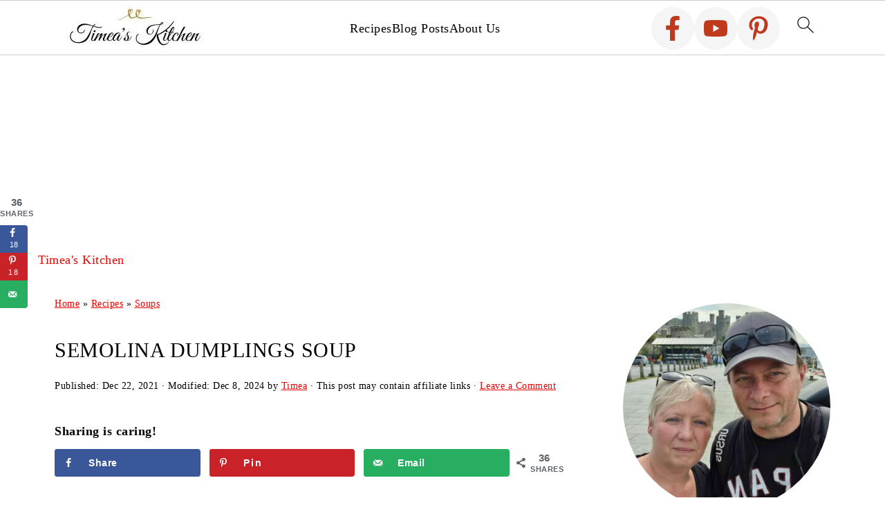

--- FILE ---
content_type: text/html; charset=UTF-8
request_url: https://timeaskitchen.com/semolina-dumplings-soup/
body_size: 67952
content:
<!DOCTYPE html>
<html lang="en-GB">
<head ><meta charset="UTF-8" /><script>if(navigator.userAgent.match(/MSIE|Internet Explorer/i)||navigator.userAgent.match(/Trident\/7\..*?rv:11/i)){var href=document.location.href;if(!href.match(/[?&]nowprocket/)){if(href.indexOf("?")==-1){if(href.indexOf("#")==-1){document.location.href=href+"?nowprocket=1"}else{document.location.href=href.replace("#","?nowprocket=1#")}}else{if(href.indexOf("#")==-1){document.location.href=href+"&nowprocket=1"}else{document.location.href=href.replace("#","&nowprocket=1#")}}}}</script><script>(()=>{class RocketLazyLoadScripts{constructor(){this.v="2.0.4",this.userEvents=["keydown","keyup","mousedown","mouseup","mousemove","mouseover","mouseout","touchmove","touchstart","touchend","touchcancel","wheel","click","dblclick","input"],this.attributeEvents=["onblur","onclick","oncontextmenu","ondblclick","onfocus","onmousedown","onmouseenter","onmouseleave","onmousemove","onmouseout","onmouseover","onmouseup","onmousewheel","onscroll","onsubmit"]}async t(){this.i(),this.o(),/iP(ad|hone)/.test(navigator.userAgent)&&this.h(),this.u(),this.l(this),this.m(),this.k(this),this.p(this),this._(),await Promise.all([this.R(),this.L()]),this.lastBreath=Date.now(),this.S(this),this.P(),this.D(),this.O(),this.M(),await this.C(this.delayedScripts.normal),await this.C(this.delayedScripts.defer),await this.C(this.delayedScripts.async),await this.T(),await this.F(),await this.j(),await this.A(),window.dispatchEvent(new Event("rocket-allScriptsLoaded")),this.everythingLoaded=!0,this.lastTouchEnd&&await new Promise(t=>setTimeout(t,500-Date.now()+this.lastTouchEnd)),this.I(),this.H(),this.U(),this.W()}i(){this.CSPIssue=sessionStorage.getItem("rocketCSPIssue"),document.addEventListener("securitypolicyviolation",t=>{this.CSPIssue||"script-src-elem"!==t.violatedDirective||"data"!==t.blockedURI||(this.CSPIssue=!0,sessionStorage.setItem("rocketCSPIssue",!0))},{isRocket:!0})}o(){window.addEventListener("pageshow",t=>{this.persisted=t.persisted,this.realWindowLoadedFired=!0},{isRocket:!0}),window.addEventListener("pagehide",()=>{this.onFirstUserAction=null},{isRocket:!0})}h(){let t;function e(e){t=e}window.addEventListener("touchstart",e,{isRocket:!0}),window.addEventListener("touchend",function i(o){o.changedTouches[0]&&t.changedTouches[0]&&Math.abs(o.changedTouches[0].pageX-t.changedTouches[0].pageX)<10&&Math.abs(o.changedTouches[0].pageY-t.changedTouches[0].pageY)<10&&o.timeStamp-t.timeStamp<200&&(window.removeEventListener("touchstart",e,{isRocket:!0}),window.removeEventListener("touchend",i,{isRocket:!0}),"INPUT"===o.target.tagName&&"text"===o.target.type||(o.target.dispatchEvent(new TouchEvent("touchend",{target:o.target,bubbles:!0})),o.target.dispatchEvent(new MouseEvent("mouseover",{target:o.target,bubbles:!0})),o.target.dispatchEvent(new PointerEvent("click",{target:o.target,bubbles:!0,cancelable:!0,detail:1,clientX:o.changedTouches[0].clientX,clientY:o.changedTouches[0].clientY})),event.preventDefault()))},{isRocket:!0})}q(t){this.userActionTriggered||("mousemove"!==t.type||this.firstMousemoveIgnored?"keyup"===t.type||"mouseover"===t.type||"mouseout"===t.type||(this.userActionTriggered=!0,this.onFirstUserAction&&this.onFirstUserAction()):this.firstMousemoveIgnored=!0),"click"===t.type&&t.preventDefault(),t.stopPropagation(),t.stopImmediatePropagation(),"touchstart"===this.lastEvent&&"touchend"===t.type&&(this.lastTouchEnd=Date.now()),"click"===t.type&&(this.lastTouchEnd=0),this.lastEvent=t.type,t.composedPath&&t.composedPath()[0].getRootNode()instanceof ShadowRoot&&(t.rocketTarget=t.composedPath()[0]),this.savedUserEvents.push(t)}u(){this.savedUserEvents=[],this.userEventHandler=this.q.bind(this),this.userEvents.forEach(t=>window.addEventListener(t,this.userEventHandler,{passive:!1,isRocket:!0})),document.addEventListener("visibilitychange",this.userEventHandler,{isRocket:!0})}U(){this.userEvents.forEach(t=>window.removeEventListener(t,this.userEventHandler,{passive:!1,isRocket:!0})),document.removeEventListener("visibilitychange",this.userEventHandler,{isRocket:!0}),this.savedUserEvents.forEach(t=>{(t.rocketTarget||t.target).dispatchEvent(new window[t.constructor.name](t.type,t))})}m(){const t="return false",e=Array.from(this.attributeEvents,t=>"data-rocket-"+t),i="["+this.attributeEvents.join("],[")+"]",o="[data-rocket-"+this.attributeEvents.join("],[data-rocket-")+"]",s=(e,i,o)=>{o&&o!==t&&(e.setAttribute("data-rocket-"+i,o),e["rocket"+i]=new Function("event",o),e.setAttribute(i,t))};new MutationObserver(t=>{for(const n of t)"attributes"===n.type&&(n.attributeName.startsWith("data-rocket-")||this.everythingLoaded?n.attributeName.startsWith("data-rocket-")&&this.everythingLoaded&&this.N(n.target,n.attributeName.substring(12)):s(n.target,n.attributeName,n.target.getAttribute(n.attributeName))),"childList"===n.type&&n.addedNodes.forEach(t=>{if(t.nodeType===Node.ELEMENT_NODE)if(this.everythingLoaded)for(const i of[t,...t.querySelectorAll(o)])for(const t of i.getAttributeNames())e.includes(t)&&this.N(i,t.substring(12));else for(const e of[t,...t.querySelectorAll(i)])for(const t of e.getAttributeNames())this.attributeEvents.includes(t)&&s(e,t,e.getAttribute(t))})}).observe(document,{subtree:!0,childList:!0,attributeFilter:[...this.attributeEvents,...e]})}I(){this.attributeEvents.forEach(t=>{document.querySelectorAll("[data-rocket-"+t+"]").forEach(e=>{this.N(e,t)})})}N(t,e){const i=t.getAttribute("data-rocket-"+e);i&&(t.setAttribute(e,i),t.removeAttribute("data-rocket-"+e))}k(t){Object.defineProperty(HTMLElement.prototype,"onclick",{get(){return this.rocketonclick||null},set(e){this.rocketonclick=e,this.setAttribute(t.everythingLoaded?"onclick":"data-rocket-onclick","this.rocketonclick(event)")}})}S(t){function e(e,i){let o=e[i];e[i]=null,Object.defineProperty(e,i,{get:()=>o,set(s){t.everythingLoaded?o=s:e["rocket"+i]=o=s}})}e(document,"onreadystatechange"),e(window,"onload"),e(window,"onpageshow");try{Object.defineProperty(document,"readyState",{get:()=>t.rocketReadyState,set(e){t.rocketReadyState=e},configurable:!0}),document.readyState="loading"}catch(t){console.log("WPRocket DJE readyState conflict, bypassing")}}l(t){this.originalAddEventListener=EventTarget.prototype.addEventListener,this.originalRemoveEventListener=EventTarget.prototype.removeEventListener,this.savedEventListeners=[],EventTarget.prototype.addEventListener=function(e,i,o){o&&o.isRocket||!t.B(e,this)&&!t.userEvents.includes(e)||t.B(e,this)&&!t.userActionTriggered||e.startsWith("rocket-")||t.everythingLoaded?t.originalAddEventListener.call(this,e,i,o):(t.savedEventListeners.push({target:this,remove:!1,type:e,func:i,options:o}),"mouseenter"!==e&&"mouseleave"!==e||t.originalAddEventListener.call(this,e,t.savedUserEvents.push,o))},EventTarget.prototype.removeEventListener=function(e,i,o){o&&o.isRocket||!t.B(e,this)&&!t.userEvents.includes(e)||t.B(e,this)&&!t.userActionTriggered||e.startsWith("rocket-")||t.everythingLoaded?t.originalRemoveEventListener.call(this,e,i,o):t.savedEventListeners.push({target:this,remove:!0,type:e,func:i,options:o})}}J(t,e){this.savedEventListeners=this.savedEventListeners.filter(i=>{let o=i.type,s=i.target||window;return e!==o||t!==s||(this.B(o,s)&&(i.type="rocket-"+o),this.$(i),!1)})}H(){EventTarget.prototype.addEventListener=this.originalAddEventListener,EventTarget.prototype.removeEventListener=this.originalRemoveEventListener,this.savedEventListeners.forEach(t=>this.$(t))}$(t){t.remove?this.originalRemoveEventListener.call(t.target,t.type,t.func,t.options):this.originalAddEventListener.call(t.target,t.type,t.func,t.options)}p(t){let e;function i(e){return t.everythingLoaded?e:e.split(" ").map(t=>"load"===t||t.startsWith("load.")?"rocket-jquery-load":t).join(" ")}function o(o){function s(e){const s=o.fn[e];o.fn[e]=o.fn.init.prototype[e]=function(){return this[0]===window&&t.userActionTriggered&&("string"==typeof arguments[0]||arguments[0]instanceof String?arguments[0]=i(arguments[0]):"object"==typeof arguments[0]&&Object.keys(arguments[0]).forEach(t=>{const e=arguments[0][t];delete arguments[0][t],arguments[0][i(t)]=e})),s.apply(this,arguments),this}}if(o&&o.fn&&!t.allJQueries.includes(o)){const e={DOMContentLoaded:[],"rocket-DOMContentLoaded":[]};for(const t in e)document.addEventListener(t,()=>{e[t].forEach(t=>t())},{isRocket:!0});o.fn.ready=o.fn.init.prototype.ready=function(i){function s(){parseInt(o.fn.jquery)>2?setTimeout(()=>i.bind(document)(o)):i.bind(document)(o)}return"function"==typeof i&&(t.realDomReadyFired?!t.userActionTriggered||t.fauxDomReadyFired?s():e["rocket-DOMContentLoaded"].push(s):e.DOMContentLoaded.push(s)),o([])},s("on"),s("one"),s("off"),t.allJQueries.push(o)}e=o}t.allJQueries=[],o(window.jQuery),Object.defineProperty(window,"jQuery",{get:()=>e,set(t){o(t)}})}P(){const t=new Map;document.write=document.writeln=function(e){const i=document.currentScript,o=document.createRange(),s=i.parentElement;let n=t.get(i);void 0===n&&(n=i.nextSibling,t.set(i,n));const c=document.createDocumentFragment();o.setStart(c,0),c.appendChild(o.createContextualFragment(e)),s.insertBefore(c,n)}}async R(){return new Promise(t=>{this.userActionTriggered?t():this.onFirstUserAction=t})}async L(){return new Promise(t=>{document.addEventListener("DOMContentLoaded",()=>{this.realDomReadyFired=!0,t()},{isRocket:!0})})}async j(){return this.realWindowLoadedFired?Promise.resolve():new Promise(t=>{window.addEventListener("load",t,{isRocket:!0})})}M(){this.pendingScripts=[];this.scriptsMutationObserver=new MutationObserver(t=>{for(const e of t)e.addedNodes.forEach(t=>{"SCRIPT"!==t.tagName||t.noModule||t.isWPRocket||this.pendingScripts.push({script:t,promise:new Promise(e=>{const i=()=>{const i=this.pendingScripts.findIndex(e=>e.script===t);i>=0&&this.pendingScripts.splice(i,1),e()};t.addEventListener("load",i,{isRocket:!0}),t.addEventListener("error",i,{isRocket:!0}),setTimeout(i,1e3)})})})}),this.scriptsMutationObserver.observe(document,{childList:!0,subtree:!0})}async F(){await this.X(),this.pendingScripts.length?(await this.pendingScripts[0].promise,await this.F()):this.scriptsMutationObserver.disconnect()}D(){this.delayedScripts={normal:[],async:[],defer:[]},document.querySelectorAll("script[type$=rocketlazyloadscript]").forEach(t=>{t.hasAttribute("data-rocket-src")?t.hasAttribute("async")&&!1!==t.async?this.delayedScripts.async.push(t):t.hasAttribute("defer")&&!1!==t.defer||"module"===t.getAttribute("data-rocket-type")?this.delayedScripts.defer.push(t):this.delayedScripts.normal.push(t):this.delayedScripts.normal.push(t)})}async _(){await this.L();let t=[];document.querySelectorAll("script[type$=rocketlazyloadscript][data-rocket-src]").forEach(e=>{let i=e.getAttribute("data-rocket-src");if(i&&!i.startsWith("data:")){i.startsWith("//")&&(i=location.protocol+i);try{const o=new URL(i).origin;o!==location.origin&&t.push({src:o,crossOrigin:e.crossOrigin||"module"===e.getAttribute("data-rocket-type")})}catch(t){}}}),t=[...new Map(t.map(t=>[JSON.stringify(t),t])).values()],this.Y(t,"preconnect")}async G(t){if(await this.K(),!0!==t.noModule||!("noModule"in HTMLScriptElement.prototype))return new Promise(e=>{let i;function o(){(i||t).setAttribute("data-rocket-status","executed"),e()}try{if(navigator.userAgent.includes("Firefox/")||""===navigator.vendor||this.CSPIssue)i=document.createElement("script"),[...t.attributes].forEach(t=>{let e=t.nodeName;"type"!==e&&("data-rocket-type"===e&&(e="type"),"data-rocket-src"===e&&(e="src"),i.setAttribute(e,t.nodeValue))}),t.text&&(i.text=t.text),t.nonce&&(i.nonce=t.nonce),i.hasAttribute("src")?(i.addEventListener("load",o,{isRocket:!0}),i.addEventListener("error",()=>{i.setAttribute("data-rocket-status","failed-network"),e()},{isRocket:!0}),setTimeout(()=>{i.isConnected||e()},1)):(i.text=t.text,o()),i.isWPRocket=!0,t.parentNode.replaceChild(i,t);else{const i=t.getAttribute("data-rocket-type"),s=t.getAttribute("data-rocket-src");i?(t.type=i,t.removeAttribute("data-rocket-type")):t.removeAttribute("type"),t.addEventListener("load",o,{isRocket:!0}),t.addEventListener("error",i=>{this.CSPIssue&&i.target.src.startsWith("data:")?(console.log("WPRocket: CSP fallback activated"),t.removeAttribute("src"),this.G(t).then(e)):(t.setAttribute("data-rocket-status","failed-network"),e())},{isRocket:!0}),s?(t.fetchPriority="high",t.removeAttribute("data-rocket-src"),t.src=s):t.src="data:text/javascript;base64,"+window.btoa(unescape(encodeURIComponent(t.text)))}}catch(i){t.setAttribute("data-rocket-status","failed-transform"),e()}});t.setAttribute("data-rocket-status","skipped")}async C(t){const e=t.shift();return e?(e.isConnected&&await this.G(e),this.C(t)):Promise.resolve()}O(){this.Y([...this.delayedScripts.normal,...this.delayedScripts.defer,...this.delayedScripts.async],"preload")}Y(t,e){this.trash=this.trash||[];let i=!0;var o=document.createDocumentFragment();t.forEach(t=>{const s=t.getAttribute&&t.getAttribute("data-rocket-src")||t.src;if(s&&!s.startsWith("data:")){const n=document.createElement("link");n.href=s,n.rel=e,"preconnect"!==e&&(n.as="script",n.fetchPriority=i?"high":"low"),t.getAttribute&&"module"===t.getAttribute("data-rocket-type")&&(n.crossOrigin=!0),t.crossOrigin&&(n.crossOrigin=t.crossOrigin),t.integrity&&(n.integrity=t.integrity),t.nonce&&(n.nonce=t.nonce),o.appendChild(n),this.trash.push(n),i=!1}}),document.head.appendChild(o)}W(){this.trash.forEach(t=>t.remove())}async T(){try{document.readyState="interactive"}catch(t){}this.fauxDomReadyFired=!0;try{await this.K(),this.J(document,"readystatechange"),document.dispatchEvent(new Event("rocket-readystatechange")),await this.K(),document.rocketonreadystatechange&&document.rocketonreadystatechange(),await this.K(),this.J(document,"DOMContentLoaded"),document.dispatchEvent(new Event("rocket-DOMContentLoaded")),await this.K(),this.J(window,"DOMContentLoaded"),window.dispatchEvent(new Event("rocket-DOMContentLoaded"))}catch(t){console.error(t)}}async A(){try{document.readyState="complete"}catch(t){}try{await this.K(),this.J(document,"readystatechange"),document.dispatchEvent(new Event("rocket-readystatechange")),await this.K(),document.rocketonreadystatechange&&document.rocketonreadystatechange(),await this.K(),this.J(window,"load"),window.dispatchEvent(new Event("rocket-load")),await this.K(),window.rocketonload&&window.rocketonload(),await this.K(),this.allJQueries.forEach(t=>t(window).trigger("rocket-jquery-load")),await this.K(),this.J(window,"pageshow");const t=new Event("rocket-pageshow");t.persisted=this.persisted,window.dispatchEvent(t),await this.K(),window.rocketonpageshow&&window.rocketonpageshow({persisted:this.persisted})}catch(t){console.error(t)}}async K(){Date.now()-this.lastBreath>45&&(await this.X(),this.lastBreath=Date.now())}async X(){return document.hidden?new Promise(t=>setTimeout(t)):new Promise(t=>requestAnimationFrame(t))}B(t,e){return e===document&&"readystatechange"===t||(e===document&&"DOMContentLoaded"===t||(e===window&&"DOMContentLoaded"===t||(e===window&&"load"===t||e===window&&"pageshow"===t)))}static run(){(new RocketLazyLoadScripts).t()}}RocketLazyLoadScripts.run()})();</script>

<meta name="viewport" content="width=device-width, initial-scale=1" />
<style id="pluginthemexcss"></style><meta name='robots' content='index, follow, max-image-preview:large, max-snippet:-1, max-video-preview:-1' />
<script id="cookie-law-info-gcm-var-js">
var _ckyGcm = {"status":true,"default_settings":[{"analytics":"denied","advertisement":"denied","functional":"denied","necessary":"granted","ad_user_data":"denied","ad_personalization":"denied","regions":"All"}],"wait_for_update":2000,"url_passthrough":false,"ads_data_redaction":false}</script>
<script type="rocketlazyloadscript" id="cookie-law-info-gcm-js" data-rocket-type="text/javascript" data-rocket-src="https://timeaskitchen.com/wp-content/plugins/cookie-law-info/lite/frontend/js/gcm.min.js" data-rocket-defer defer></script> <script type="rocketlazyloadscript" id="cookieyes" data-rocket-type="text/javascript" data-rocket-src="https://cdn-cookieyes.com/client_data/3384099a0942306b0ecd73b9/script.js" data-rocket-defer defer></script>
	<!-- This site is optimized with the Yoast SEO Premium plugin v26.6 (Yoast SEO v26.6) - https://yoast.com/wordpress/plugins/seo/ -->
	<title>Easy Semolina Dumplings Soup-Timea&#039;s Kitchen</title>
<style id="wpr-usedcss">html{font-family:sans-serif;-webkit-text-size-adjust:100%;-ms-text-size-adjust:100%}body{margin:0}article,aside,details,figure,footer,header,main,nav,section,summary{display:block}progress,video{display:inline-block;vertical-align:baseline}[hidden],template{display:none}a{background-color:transparent}a:active,a:hover{outline:0}small{font-size:80%}img{border:0}svg:not(:root){overflow:hidden}figure{margin:20px 0}code{font-family:monospace,monospace;font-size:1em;white-space:pre-line;box-shadow:1px 1px 3px #ccc;padding:17px;margin:17px 0}button,input,optgroup,select,textarea{color:inherit;font:inherit;margin:0}button{overflow:visible}button,select{text-transform:none;font-family:sans-serif}button,html input[type=button],input[type=submit]{cursor:pointer;-webkit-appearance:button}button[disabled],html input[disabled]{cursor:default}button::-moz-focus-inner,input::-moz-focus-inner{border:0;padding:0}input{line-height:normal}input[type=checkbox],input[type=radio]{-moz-box-sizing:border-box;-webkit-box-sizing:border-box;box-sizing:border-box;padding:0}input[type=number]::-webkit-inner-spin-button,input[type=number]::-webkit-outer-spin-button{height:auto}input[type=search]{-moz-box-sizing:content-box;-webkit-box-sizing:content-box;box-sizing:content-box;-webkit-appearance:textfield}input[type=search]::-webkit-search-cancel-button,input[type=search]::-webkit-search-decoration{-webkit-appearance:none}fieldset{border:1px solid silver;margin:0 2px;padding:.35em .625em .75em}legend{border:0;padding:0}textarea{overflow:auto}optgroup{font-weight:700}table{border-collapse:collapse;border-spacing:0}td,th{padding:0}*,input[type=search]{-moz-box-sizing:border-box;-webkit-box-sizing:border-box;box-sizing:border-box}.clear:after,.comment-respond:after,.entry-content:after,.entry:after,.nav-primary:after,.site-container:after,.site-footer:after,.site-inner:after,.wrap:after{clear:both;content:" ";display:table}.clear{clear:both;margin-bottom:30px}body{background:#fff;color:#010101;font-size:18px;font-weight:300;letter-spacing:.5px;line-height:1.8}::-moz-selection{background:#111;color:#fff}::selection{background:#111;color:#fff}a{color:#fb6a4a;text-decoration:none}.single .content a,.site-footer a,aside a{text-decoration:underline}a:focus,a:hover{opacity:.7}nav#breadcrumbs,p{margin:5px 0 15px;padding:0}strong{font-weight:700}ul{margin:0;padding:0}.content .wp-block-list{padding-left:37px}cite{font-style:normal}h1,h2,h3{font-weight:700;line-height:1.3;margin:37px 0 21px;padding:0;text-transform:uppercase}h1{font-size:1.8em}h2{font-size:1.625em}h3{font-size:1.375em}embed,iframe,img,object,video{max-width:100%}img{height:auto}input,select,textarea{border:1px solid #eee;-webkit-box-shadow:0 0 0 #fff;-webkit-box-shadow:0 0 0 #fff;box-shadow:0 0 0 #fff;font-weight:300;letter-spacing:.5px;padding:10px}input:not([type=radio]):not([type=checkbox]),select,textarea{width:100%}input:focus,textarea:focus{outline:0}.button,button,input[type=button],input[type=submit]{background:#010101;border:1px solid #010101;-webkit-box-shadow:none;box-shadow:none;color:#fff;cursor:pointer;font-style:normal;font-weight:700;letter-spacing:2px;padding:7px 17px;text-transform:uppercase;width:auto}input[type=submit]{letter-spacing:2px}.button:focus,.button:hover,button:focus,button:hover,input:focus[type=button],input:focus[type=submit],input:hover[type=button],input:hover[type=submit]{background:#fff;color:#010101}input[type=search]::-webkit-search-cancel-button,input[type=search]::-webkit-search-results-button{display:none}.site-container{margin:0 auto}.content-sidebar-wrap,.site-inner,.wrap{margin:0 auto;max-width:1170px}.site-inner{background:#fff;margin:0 auto;padding:15px 24px}.content{float:right;width:728px}.content-sidebar .content{float:left}.sidebar-primary{float:right;width:300px;min-width:300px!important}.search-form{background:#fff;border:1px solid #eee;padding:10px}.search-form input{background:var(--wpr-bg-bd317699-aa8c-4aee-a016-32eef6174424) center right no-repeat #fff;-webkit-background-size:contain;background-size:contain;border:0;padding:0}.search-form input[type=submit]{border:0;clip:rect(0,0,0,0);height:1px;margin:-1px;padding:0;position:absolute;width:1px}.screen-reader-text,.screen-reader-text span{background:#fff;border:0;clip:rect(0,0,0,0);height:1px;overflow:hidden;position:absolute!important;width:1px},.genesis-nav-menu .search input[type=submit]:focus,.screen-reader-text:focus{-webkit-box-shadow:0 0 2px 2px rgba(0,0,0,.6);box-shadow:0 0 2px 2px rgba(0,0,0,.6);clip:auto!important;display:block;font-size:1em;font-weight:700;height:auto;padding:15px 23px 14px;text-decoration:none;width:auto;z-index:100000}.entry{margin-bottom:37px}.entry-content p,.entry-content ul{margin-bottom:37px}.entry-content>ul li{margin:0 0 17px 37px}.entry-content ul li{list-style-type:disc}.entry-content ul ul{margin-bottom:37px}.entry-header{margin:0 0 37px}.entry-meta a{text-decoration:underline}.entry-footer .entry-meta{border-top:1px solid #eee;padding:37px 0}.comment-respond{padding:37px 0}.comment-respond{margin:0 0 37px}.comment-respond input[type=email],.comment-respond input[type=text],.comment-respond input[type=url]{width:50%}.comment-respond label{display:block;margin-right:12px}.sidebar li{list-style-type:none;margin-bottom:6px;padding:0;word-wrap:break-word}.sidebar a{font-weight:700}.site-footer{text-align:center}@media only screen and (min-width:1200px){#breadcrumbs,.entry-meta,aside{font-size:.8em}}@media only screen and (max-width:1079px){.content,.sidebar-primary,.site-inner,.wrap{width:100%}.site-inner{padding-left:4%;padding-right:4%}.comment-respond,.entry,.entry-footer .entry-meta{padding:10px 0}.entry-footer .entry-meta{margin:0;padding-top:12px}}img:is([sizes=auto i],[sizes^="auto," i]){contain-intrinsic-size:3000px 1500px}.wp-block-button__link{align-content:center;box-sizing:border-box;cursor:pointer;display:inline-block;height:100%;text-align:center;word-break:break-word}:where(.wp-block-button__link){border-radius:9999px;box-shadow:none;padding:calc(.667em + 2px) calc(1.333em + 2px);text-decoration:none}:root :where(.wp-block-button .wp-block-button__link.is-style-outline),:root :where(.wp-block-button.is-style-outline>.wp-block-button__link){border:2px solid;padding:.667em 1.333em}:root :where(.wp-block-button .wp-block-button__link.is-style-outline:not(.has-text-color)),:root :where(.wp-block-button.is-style-outline>.wp-block-button__link:not(.has-text-color)){color:currentColor}:root :where(.wp-block-button .wp-block-button__link.is-style-outline:not(.has-background)),:root :where(.wp-block-button.is-style-outline>.wp-block-button__link:not(.has-background)){background-color:initial;background-image:none}.wp-block-buttons{box-sizing:border-box}.wp-block-buttons>.wp-block-button{display:inline-block;margin:0}.wp-block-buttons.is-content-justification-center{justify-content:center}.wp-block-buttons .wp-block-button__link{width:100%}:where(.wp-block-calendar table:not(.has-background) th){background:#ddd}.wp-block-columns{align-items:normal!important;box-sizing:border-box;display:flex;flex-wrap:wrap!important}@media (min-width:782px){.wp-block-columns{flex-wrap:nowrap!important}}@media (max-width:781px){.wp-block-columns:not(.is-not-stacked-on-mobile)>.wp-block-column{flex-basis:100%!important}}@media (min-width:782px){.wp-block-columns:not(.is-not-stacked-on-mobile)>.wp-block-column{flex-basis:0;flex-grow:1}.wp-block-columns:not(.is-not-stacked-on-mobile)>.wp-block-column[style*=flex-basis]{flex-grow:0}}:where(.wp-block-columns){margin-bottom:1.75em}:where(.wp-block-columns.has-background){padding:1.25em 2.375em}.wp-block-column{flex-grow:1;min-width:0;overflow-wrap:break-word;word-break:break-word}:where(.wp-block-post-comments input[type=submit]){border:none}:where(.wp-block-cover-image:not(.has-text-color)),:where(.wp-block-cover:not(.has-text-color)){color:#fff}:where(.wp-block-cover-image.is-light:not(.has-text-color)),:where(.wp-block-cover.is-light:not(.has-text-color)){color:#000}:root :where(.wp-block-cover h1:not(.has-text-color)),:root :where(.wp-block-cover h2:not(.has-text-color)),:root :where(.wp-block-cover h3:not(.has-text-color)),:root :where(.wp-block-cover h4:not(.has-text-color)),:root :where(.wp-block-cover h5:not(.has-text-color)),:root :where(.wp-block-cover h6:not(.has-text-color)),:root :where(.wp-block-cover p:not(.has-text-color)){color:inherit}:where(.wp-block-file){margin-bottom:1.5em}:where(.wp-block-file__button){border-radius:2em;display:inline-block;padding:.5em 1em}:where(.wp-block-file__button):is(a):active,:where(.wp-block-file__button):is(a):focus,:where(.wp-block-file__button):is(a):hover,:where(.wp-block-file__button):is(a):visited{box-shadow:none;color:#fff;opacity:.85;text-decoration:none}:where(.wp-block-group.wp-block-group-is-layout-constrained){position:relative}.wp-block-image>a,.wp-block-image>figure>a{display:inline-block}.wp-block-image img{box-sizing:border-box;height:auto;max-width:100%;vertical-align:bottom}@media not (prefers-reduced-motion){.wp-block-image img.hide{visibility:hidden}.wp-block-image img.show{animation:.4s show-content-image}}.wp-block-image[style*=border-radius] img,.wp-block-image[style*=border-radius]>a{border-radius:inherit}.wp-block-image :where(figcaption){margin-bottom:1em;margin-top:.5em}:root :where(.wp-block-image.is-style-rounded img,.wp-block-image .is-style-rounded img){border-radius:9999px}.wp-block-image figure{margin:0}@keyframes show-content-image{0%{visibility:hidden}99%{visibility:hidden}to{visibility:visible}}:where(.wp-block-latest-comments:not([style*=line-height] .wp-block-latest-comments__comment)){line-height:1.1}:where(.wp-block-latest-comments:not([style*=line-height] .wp-block-latest-comments__comment-excerpt p)){line-height:1.8}:root :where(.wp-block-latest-posts.is-grid){padding:0}:root :where(.wp-block-latest-posts.wp-block-latest-posts__list){padding-left:0}ul{box-sizing:border-box}:root :where(.wp-block-list.has-background){padding:1.25em 2.375em}.wp-block-media-text{box-sizing:border-box}.wp-block-media-text{direction:ltr;display:grid;grid-template-columns:50% 1fr;grid-template-rows:auto}.wp-block-media-text>.wp-block-media-text__content,.wp-block-media-text>.wp-block-media-text__media{align-self:center}.wp-block-media-text>.wp-block-media-text__media{grid-column:1;grid-row:1;margin:0}.wp-block-media-text>.wp-block-media-text__content{direction:ltr;grid-column:2;grid-row:1;padding:0 8%;word-break:break-word}.wp-block-media-text__media a{display:block}.wp-block-media-text__media img,.wp-block-media-text__media video{height:auto;max-width:unset;vertical-align:middle;width:100%}:where(.wp-block-navigation.has-background .wp-block-navigation-item a:not(.wp-element-button)),:where(.wp-block-navigation.has-background .wp-block-navigation-submenu a:not(.wp-element-button)){padding:.5em 1em}:where(.wp-block-navigation .wp-block-navigation__submenu-container .wp-block-navigation-item a:not(.wp-element-button)),:where(.wp-block-navigation .wp-block-navigation__submenu-container .wp-block-navigation-submenu a:not(.wp-element-button)),:where(.wp-block-navigation .wp-block-navigation__submenu-container .wp-block-navigation-submenu button.wp-block-navigation-item__content),:where(.wp-block-navigation .wp-block-navigation__submenu-container .wp-block-pages-list__item button.wp-block-navigation-item__content){padding:.5em 1em}:root :where(p.has-background){padding:1.25em 2.375em}:where(p.has-text-color:not(.has-link-color)) a{color:inherit}:where(.wp-block-post-comments-form) input:not([type=submit]),:where(.wp-block-post-comments-form) textarea{border:1px solid #949494;font-family:inherit;font-size:1em}:where(.wp-block-post-comments-form) input:where(:not([type=submit]):not([type=checkbox])),:where(.wp-block-post-comments-form) textarea{padding:calc(.667em + 2px)}:where(.wp-block-post-excerpt){box-sizing:border-box;margin-bottom:var(--wp--style--block-gap);margin-top:var(--wp--style--block-gap)}:where(.wp-block-preformatted.has-background){padding:1.25em 2.375em}:where(.wp-block-search__button){border:1px solid #ccc;padding:6px 10px}:where(.wp-block-search__input){font-family:inherit;font-size:inherit;font-style:inherit;font-weight:inherit;letter-spacing:inherit;line-height:inherit;text-transform:inherit}:where(.wp-block-search__button-inside .wp-block-search__inside-wrapper){border:1px solid #949494;box-sizing:border-box;padding:4px}:where(.wp-block-search__button-inside .wp-block-search__inside-wrapper) .wp-block-search__input{border:none;border-radius:0;padding:0 4px}:where(.wp-block-search__button-inside .wp-block-search__inside-wrapper) .wp-block-search__input:focus{outline:0}:where(.wp-block-search__button-inside .wp-block-search__inside-wrapper) :where(.wp-block-search__button){padding:4px 8px}:root :where(.wp-block-separator.is-style-dots){height:auto;line-height:1;text-align:center}:root :where(.wp-block-separator.is-style-dots):before{color:currentColor;content:"···";font-family:serif;font-size:1.5em;letter-spacing:2em;padding-left:2em}:root :where(.wp-block-site-logo.is-style-rounded){border-radius:9999px}:where(.wp-block-social-links:not(.is-style-logos-only)) .wp-social-link{background-color:#f0f0f0;color:#444}:where(.wp-block-social-links:not(.is-style-logos-only)) .wp-social-link-amazon{background-color:#f90;color:#fff}:where(.wp-block-social-links:not(.is-style-logos-only)) .wp-social-link-bandcamp{background-color:#1ea0c3;color:#fff}:where(.wp-block-social-links:not(.is-style-logos-only)) .wp-social-link-behance{background-color:#0757fe;color:#fff}:where(.wp-block-social-links:not(.is-style-logos-only)) .wp-social-link-bluesky{background-color:#0a7aff;color:#fff}:where(.wp-block-social-links:not(.is-style-logos-only)) .wp-social-link-codepen{background-color:#1e1f26;color:#fff}:where(.wp-block-social-links:not(.is-style-logos-only)) .wp-social-link-deviantart{background-color:#02e49b;color:#fff}:where(.wp-block-social-links:not(.is-style-logos-only)) .wp-social-link-discord{background-color:#5865f2;color:#fff}:where(.wp-block-social-links:not(.is-style-logos-only)) .wp-social-link-dribbble{background-color:#e94c89;color:#fff}:where(.wp-block-social-links:not(.is-style-logos-only)) .wp-social-link-dropbox{background-color:#4280ff;color:#fff}:where(.wp-block-social-links:not(.is-style-logos-only)) .wp-social-link-etsy{background-color:#f45800;color:#fff}:where(.wp-block-social-links:not(.is-style-logos-only)) .wp-social-link-facebook{background-color:#0866ff;color:#fff}:where(.wp-block-social-links:not(.is-style-logos-only)) .wp-social-link-fivehundredpx{background-color:#000;color:#fff}:where(.wp-block-social-links:not(.is-style-logos-only)) .wp-social-link-flickr{background-color:#0461dd;color:#fff}:where(.wp-block-social-links:not(.is-style-logos-only)) .wp-social-link-foursquare{background-color:#e65678;color:#fff}:where(.wp-block-social-links:not(.is-style-logos-only)) .wp-social-link-github{background-color:#24292d;color:#fff}:where(.wp-block-social-links:not(.is-style-logos-only)) .wp-social-link-goodreads{background-color:#eceadd;color:#382110}:where(.wp-block-social-links:not(.is-style-logos-only)) .wp-social-link-google{background-color:#ea4434;color:#fff}:where(.wp-block-social-links:not(.is-style-logos-only)) .wp-social-link-gravatar{background-color:#1d4fc4;color:#fff}:where(.wp-block-social-links:not(.is-style-logos-only)) .wp-social-link-instagram{background-color:#f00075;color:#fff}:where(.wp-block-social-links:not(.is-style-logos-only)) .wp-social-link-lastfm{background-color:#e21b24;color:#fff}:where(.wp-block-social-links:not(.is-style-logos-only)) .wp-social-link-linkedin{background-color:#0d66c2;color:#fff}:where(.wp-block-social-links:not(.is-style-logos-only)) .wp-social-link-mastodon{background-color:#3288d4;color:#fff}:where(.wp-block-social-links:not(.is-style-logos-only)) .wp-social-link-medium{background-color:#000;color:#fff}:where(.wp-block-social-links:not(.is-style-logos-only)) .wp-social-link-meetup{background-color:#f6405f;color:#fff}:where(.wp-block-social-links:not(.is-style-logos-only)) .wp-social-link-patreon{background-color:#000;color:#fff}:where(.wp-block-social-links:not(.is-style-logos-only)) .wp-social-link-pinterest{background-color:#e60122;color:#fff}:where(.wp-block-social-links:not(.is-style-logos-only)) .wp-social-link-pocket{background-color:#ef4155;color:#fff}:where(.wp-block-social-links:not(.is-style-logos-only)) .wp-social-link-reddit{background-color:#ff4500;color:#fff}:where(.wp-block-social-links:not(.is-style-logos-only)) .wp-social-link-skype{background-color:#0478d7;color:#fff}:where(.wp-block-social-links:not(.is-style-logos-only)) .wp-social-link-snapchat{background-color:#fefc00;color:#fff;stroke:#000}:where(.wp-block-social-links:not(.is-style-logos-only)) .wp-social-link-soundcloud{background-color:#ff5600;color:#fff}:where(.wp-block-social-links:not(.is-style-logos-only)) .wp-social-link-spotify{background-color:#1bd760;color:#fff}:where(.wp-block-social-links:not(.is-style-logos-only)) .wp-social-link-telegram{background-color:#2aabee;color:#fff}:where(.wp-block-social-links:not(.is-style-logos-only)) .wp-social-link-threads{background-color:#000;color:#fff}:where(.wp-block-social-links:not(.is-style-logos-only)) .wp-social-link-tiktok{background-color:#000;color:#fff}:where(.wp-block-social-links:not(.is-style-logos-only)) .wp-social-link-tumblr{background-color:#011835;color:#fff}:where(.wp-block-social-links:not(.is-style-logos-only)) .wp-social-link-twitch{background-color:#6440a4;color:#fff}:where(.wp-block-social-links:not(.is-style-logos-only)) .wp-social-link-twitter{background-color:#1da1f2;color:#fff}:where(.wp-block-social-links:not(.is-style-logos-only)) .wp-social-link-vimeo{background-color:#1eb7ea;color:#fff}:where(.wp-block-social-links:not(.is-style-logos-only)) .wp-social-link-vk{background-color:#4680c2;color:#fff}:where(.wp-block-social-links:not(.is-style-logos-only)) .wp-social-link-wordpress{background-color:#3499cd;color:#fff}:where(.wp-block-social-links:not(.is-style-logos-only)) .wp-social-link-whatsapp{background-color:#25d366;color:#fff}:where(.wp-block-social-links:not(.is-style-logos-only)) .wp-social-link-x{background-color:#000;color:#fff}:where(.wp-block-social-links:not(.is-style-logos-only)) .wp-social-link-yelp{background-color:#d32422;color:#fff}:where(.wp-block-social-links:not(.is-style-logos-only)) .wp-social-link-youtube{background-color:red;color:#fff}:where(.wp-block-social-links.is-style-logos-only) .wp-social-link{background:0 0}:where(.wp-block-social-links.is-style-logos-only) .wp-social-link svg{height:1.25em;width:1.25em}:where(.wp-block-social-links.is-style-logos-only) .wp-social-link-amazon{color:#f90}:where(.wp-block-social-links.is-style-logos-only) .wp-social-link-bandcamp{color:#1ea0c3}:where(.wp-block-social-links.is-style-logos-only) .wp-social-link-behance{color:#0757fe}:where(.wp-block-social-links.is-style-logos-only) .wp-social-link-bluesky{color:#0a7aff}:where(.wp-block-social-links.is-style-logos-only) .wp-social-link-codepen{color:#1e1f26}:where(.wp-block-social-links.is-style-logos-only) .wp-social-link-deviantart{color:#02e49b}:where(.wp-block-social-links.is-style-logos-only) .wp-social-link-discord{color:#5865f2}:where(.wp-block-social-links.is-style-logos-only) .wp-social-link-dribbble{color:#e94c89}:where(.wp-block-social-links.is-style-logos-only) .wp-social-link-dropbox{color:#4280ff}:where(.wp-block-social-links.is-style-logos-only) .wp-social-link-etsy{color:#f45800}:where(.wp-block-social-links.is-style-logos-only) .wp-social-link-facebook{color:#0866ff}:where(.wp-block-social-links.is-style-logos-only) .wp-social-link-fivehundredpx{color:#000}:where(.wp-block-social-links.is-style-logos-only) .wp-social-link-flickr{color:#0461dd}:where(.wp-block-social-links.is-style-logos-only) .wp-social-link-foursquare{color:#e65678}:where(.wp-block-social-links.is-style-logos-only) .wp-social-link-github{color:#24292d}:where(.wp-block-social-links.is-style-logos-only) .wp-social-link-goodreads{color:#382110}:where(.wp-block-social-links.is-style-logos-only) .wp-social-link-google{color:#ea4434}:where(.wp-block-social-links.is-style-logos-only) .wp-social-link-gravatar{color:#1d4fc4}:where(.wp-block-social-links.is-style-logos-only) .wp-social-link-instagram{color:#f00075}:where(.wp-block-social-links.is-style-logos-only) .wp-social-link-lastfm{color:#e21b24}:where(.wp-block-social-links.is-style-logos-only) .wp-social-link-linkedin{color:#0d66c2}:where(.wp-block-social-links.is-style-logos-only) .wp-social-link-mastodon{color:#3288d4}:where(.wp-block-social-links.is-style-logos-only) .wp-social-link-medium{color:#000}:where(.wp-block-social-links.is-style-logos-only) .wp-social-link-meetup{color:#f6405f}:where(.wp-block-social-links.is-style-logos-only) .wp-social-link-patreon{color:#000}:where(.wp-block-social-links.is-style-logos-only) .wp-social-link-pinterest{color:#e60122}:where(.wp-block-social-links.is-style-logos-only) .wp-social-link-pocket{color:#ef4155}:where(.wp-block-social-links.is-style-logos-only) .wp-social-link-reddit{color:#ff4500}:where(.wp-block-social-links.is-style-logos-only) .wp-social-link-skype{color:#0478d7}:where(.wp-block-social-links.is-style-logos-only) .wp-social-link-snapchat{color:#fff;stroke:#000}:where(.wp-block-social-links.is-style-logos-only) .wp-social-link-soundcloud{color:#ff5600}:where(.wp-block-social-links.is-style-logos-only) .wp-social-link-spotify{color:#1bd760}:where(.wp-block-social-links.is-style-logos-only) .wp-social-link-telegram{color:#2aabee}:where(.wp-block-social-links.is-style-logos-only) .wp-social-link-threads{color:#000}:where(.wp-block-social-links.is-style-logos-only) .wp-social-link-tiktok{color:#000}:where(.wp-block-social-links.is-style-logos-only) .wp-social-link-tumblr{color:#011835}:where(.wp-block-social-links.is-style-logos-only) .wp-social-link-twitch{color:#6440a4}:where(.wp-block-social-links.is-style-logos-only) .wp-social-link-twitter{color:#1da1f2}:where(.wp-block-social-links.is-style-logos-only) .wp-social-link-vimeo{color:#1eb7ea}:where(.wp-block-social-links.is-style-logos-only) .wp-social-link-vk{color:#4680c2}:where(.wp-block-social-links.is-style-logos-only) .wp-social-link-whatsapp{color:#25d366}:where(.wp-block-social-links.is-style-logos-only) .wp-social-link-wordpress{color:#3499cd}:where(.wp-block-social-links.is-style-logos-only) .wp-social-link-x{color:#000}:where(.wp-block-social-links.is-style-logos-only) .wp-social-link-yelp{color:#d32422}:where(.wp-block-social-links.is-style-logos-only) .wp-social-link-youtube{color:red}:root :where(.wp-block-social-links .wp-social-link a){padding:.25em}:root :where(.wp-block-social-links.is-style-logos-only .wp-social-link a){padding:0}:root :where(.wp-block-social-links.is-style-pill-shape .wp-social-link a){padding-left:.6666666667em;padding-right:.6666666667em}:root :where(.wp-block-tag-cloud.is-style-outline){display:flex;flex-wrap:wrap;gap:1ch}:root :where(.wp-block-tag-cloud.is-style-outline a){border:1px solid;font-size:unset!important;margin-right:0;padding:1ch 2ch;text-decoration:none!important}:root :where(.wp-block-table-of-contents){box-sizing:border-box}:where(.wp-block-term-description){box-sizing:border-box;margin-bottom:var(--wp--style--block-gap);margin-top:var(--wp--style--block-gap)}:where(pre.wp-block-verse){font-family:inherit}.entry-content{counter-reset:footnotes}.wp-element-button{cursor:pointer}:root{--wp--preset--font-size--normal:16px;--wp--preset--font-size--huge:42px}.has-text-align-center{text-align:center}.screen-reader-text{border:0;clip-path:inset(50%);height:1px;margin:-1px;overflow:hidden;padding:0;position:absolute;width:1px;word-wrap:normal!important}.screen-reader-text:focus{background-color:#ddd;clip-path:none;color:#444;display:block;font-size:1em;height:auto;left:5px;line-height:normal;padding:15px 23px 14px;text-decoration:none;top:5px;width:auto;z-index:100000}html :where(.has-border-color){border-style:solid}html :where([style*=border-top-color]){border-top-style:solid}html :where([style*=border-right-color]){border-right-style:solid}html :where([style*=border-bottom-color]){border-bottom-style:solid}html :where([style*=border-left-color]){border-left-style:solid}html :where([style*=border-width]){border-style:solid}html :where([style*=border-top-width]){border-top-style:solid}html :where([style*=border-right-width]){border-right-style:solid}html :where([style*=border-bottom-width]){border-bottom-style:solid}html :where([style*=border-left-width]){border-left-style:solid}html :where(img[class*=wp-image-]){height:auto;max-width:100%}:where(figure){margin:0 0 1em}html :where(.is-position-sticky){--wp-admin--admin-bar--position-offset:var(--wp-admin--admin-bar--height,0px)}@media screen and (max-width:600px){html :where(.is-position-sticky){--wp-admin--admin-bar--position-offset:0px}}.is-style-button-right-arrow .wp-element-button::after{content:"→";position:relative;margin-left:.2em}.wp-block-button__link{color:#fff;background-color:#32373c;border-radius:9999px;box-shadow:none;text-decoration:none;padding:calc(.667em + 2px) calc(1.333em + 2px);font-size:1.125em}:root{--wp--preset--aspect-ratio--square:1;--wp--preset--aspect-ratio--4-3:4/3;--wp--preset--aspect-ratio--3-4:3/4;--wp--preset--aspect-ratio--3-2:3/2;--wp--preset--aspect-ratio--2-3:2/3;--wp--preset--aspect-ratio--16-9:16/9;--wp--preset--aspect-ratio--9-16:9/16;--wp--preset--color--black:#000000;--wp--preset--color--cyan-bluish-gray:#abb8c3;--wp--preset--color--white:#ffffff;--wp--preset--color--pale-pink:#f78da7;--wp--preset--color--vivid-red:#cf2e2e;--wp--preset--color--luminous-vivid-orange:#ff6900;--wp--preset--color--luminous-vivid-amber:#fcb900;--wp--preset--color--light-green-cyan:#7bdcb5;--wp--preset--color--vivid-green-cyan:#00d084;--wp--preset--color--pale-cyan-blue:#8ed1fc;--wp--preset--color--vivid-cyan-blue:#0693e3;--wp--preset--color--vivid-purple:#9b51e0;--wp--preset--gradient--vivid-cyan-blue-to-vivid-purple:linear-gradient(135deg,rgba(6, 147, 227, 1) 0%,rgb(155, 81, 224) 100%);--wp--preset--gradient--light-green-cyan-to-vivid-green-cyan:linear-gradient(135deg,rgb(122, 220, 180) 0%,rgb(0, 208, 130) 100%);--wp--preset--gradient--luminous-vivid-amber-to-luminous-vivid-orange:linear-gradient(135deg,rgba(252, 185, 0, 1) 0%,rgba(255, 105, 0, 1) 100%);--wp--preset--gradient--luminous-vivid-orange-to-vivid-red:linear-gradient(135deg,rgba(255, 105, 0, 1) 0%,rgb(207, 46, 46) 100%);--wp--preset--gradient--very-light-gray-to-cyan-bluish-gray:linear-gradient(135deg,rgb(238, 238, 238) 0%,rgb(169, 184, 195) 100%);--wp--preset--gradient--cool-to-warm-spectrum:linear-gradient(135deg,rgb(74, 234, 220) 0%,rgb(151, 120, 209) 20%,rgb(207, 42, 186) 40%,rgb(238, 44, 130) 60%,rgb(251, 105, 98) 80%,rgb(254, 248, 76) 100%);--wp--preset--gradient--blush-light-purple:linear-gradient(135deg,rgb(255, 206, 236) 0%,rgb(152, 150, 240) 100%);--wp--preset--gradient--blush-bordeaux:linear-gradient(135deg,rgb(254, 205, 165) 0%,rgb(254, 45, 45) 50%,rgb(107, 0, 62) 100%);--wp--preset--gradient--luminous-dusk:linear-gradient(135deg,rgb(255, 203, 112) 0%,rgb(199, 81, 192) 50%,rgb(65, 88, 208) 100%);--wp--preset--gradient--pale-ocean:linear-gradient(135deg,rgb(255, 245, 203) 0%,rgb(182, 227, 212) 50%,rgb(51, 167, 181) 100%);--wp--preset--gradient--electric-grass:linear-gradient(135deg,rgb(202, 248, 128) 0%,rgb(113, 206, 126) 100%);--wp--preset--gradient--midnight:linear-gradient(135deg,rgb(2, 3, 129) 0%,rgb(40, 116, 252) 100%);--wp--preset--font-size--small:13px;--wp--preset--font-size--medium:20px;--wp--preset--font-size--large:36px;--wp--preset--font-size--x-large:42px;--wp--preset--spacing--20:0.44rem;--wp--preset--spacing--30:0.67rem;--wp--preset--spacing--40:1rem;--wp--preset--spacing--50:1.5rem;--wp--preset--spacing--60:2.25rem;--wp--preset--spacing--70:3.38rem;--wp--preset--spacing--80:5.06rem;--wp--preset--shadow--natural:6px 6px 9px rgba(0, 0, 0, .2);--wp--preset--shadow--deep:12px 12px 50px rgba(0, 0, 0, .4);--wp--preset--shadow--sharp:6px 6px 0px rgba(0, 0, 0, .2);--wp--preset--shadow--outlined:6px 6px 0px -3px rgba(255, 255, 255, 1),6px 6px rgba(0, 0, 0, 1);--wp--preset--shadow--crisp:6px 6px 0px rgba(0, 0, 0, 1)}:where(.is-layout-flex){gap:.5em}:where(.is-layout-grid){gap:.5em}body .is-layout-flex{display:flex}.is-layout-flex{flex-wrap:wrap;align-items:center}.is-layout-flex>:is(*,div){margin:0}.has-vivid-cyan-blue-color{color:var(--wp--preset--color--vivid-cyan-blue)!important}:where(.wp-block-post-template.is-layout-flex){gap:1.25em}:where(.wp-block-post-template.is-layout-grid){gap:1.25em}:where(.wp-block-columns.is-layout-flex){gap:2em}:where(.wp-block-columns.is-layout-grid){gap:2em}:root :where(.wp-block-pullquote){font-size:1.5em;line-height:1.6}.feast-plugin a{word-break:break-word}.feast-plugin ul.menu a{word-break:initial}body a{color:#e00}@media (prefers-reduced-motion:no-preference){:root{scroll-behavior:smooth}}@media(max-width:1199px){.mmm-content ul li.menu-item-has-children{position:relative}.mmm-content ul li.menu-item-has-children>a{display:inline-block;margin-top:12px;margin-bottom:12px;width:100%;padding-right:48px}.mmm-content ul li.menu-item-has-children.open>button svg{transform:rotate(180deg)}}body{font-family:"Times New Roman",-apple-system,system-ui,BlinkMacSystemFont,"Segoe UI",Helvetica,Arial,sans-serif,"Apple Color Emoji","Segoe UI Emoji","Segoe UI Symbol"!important}body h1,body h2,body h3{font-family:"Times New Roman",-apple-system,system-ui,BlinkMacSystemFont,"Segoe UI",Helvetica,Arial,sans-serif,"Apple Color Emoji","Segoe UI Emoji","Segoe UI Symbol"!important;font-weight:400}.category .content a,.single .content a,.site-footer a,aside a{text-decoration:underline}.feast-social-media{display:flex;flex-wrap:wrap;align-items:center;justify-content:center;column-gap:18px;row-gap:9px;width:100%;padding:27px 0}.feast-social-media a{display:flex;align-items:center;justify-content:center;padding:12px}@media(max-width:600px){.feast-social-media a{min-height:50px;min-width:50px}}.feast-layout--menu-social-icons .feast-social-media{column-gap:8px;padding:0}.modern-menu-desktop-social .feast-layout--menu-social-icons .feast-social-media .social-media__link:nth-child(n+4){display:none}.feast-layout .dpsp-content-wrapper{display:none}@media (max-width:600px){.wp-block-media-text.is-stacked-on-mobile{grid-template-columns:100%!important}.wp-block-media-text.is-stacked-on-mobile>.wp-block-media-text__media{grid-column:1;grid-row:1}.wp-block-media-text.is-stacked-on-mobile>.wp-block-media-text__content{grid-column:1;grid-row:2}.wprm-recipe-container{margin-left:-5%;margin-right:-5%}}.schema-faq-question.active~p *{line-height:inherit}.schema-faq-question.active~p:not(.block-editor-rich-text__editable){height:inherit;padding-top:7px}body h1,body h2,body h3{line-height:1.2}.wp-block-media-text.is-variation-media-text-sidebar-bio{display:flex;flex-direction:column;row-gap:4px}.wp-block-media-text.is-variation-media-text-sidebar-bio .wp-block-media-text__media{display:flex;justify-content:center}.wp-block-media-text.is-variation-media-text-sidebar-bio .wp-block-media-text__media img{border-radius:1000px}.wp-block-media-text.is-variation-media-text-sidebar-bio .wp-block-media-text__content{padding:16px 24px 28px;margin:0;display:flex;flex-direction:column;gap:10px;box-sizing:border-box}.wp-block-media-text.is-variation-media-text-sidebar-bio .wp-block-media-text__content h2,.wp-block-media-text.is-variation-media-text-sidebar-bio .wp-block-media-text__content h3{font-size:1.625em}.wp-block-media-text.is-variation-media-text-sidebar-bio .wp-block-media-text__content *{margin:0;max-width:100%}.wp-block-media-text.is-variation-media-text-sidebar-bio .wp-block-media-text__content p{line-height:1.5}@media only screen and (max-width:335px){.site-inner{padding-left:0;padding-right:0}}@media only screen and (max-width:1023px){.feast-layout--modern-footer{padding-left:5%;padding-right:5%}.content-sidebar .content,.sidebar-primary{float:none;clear:both}}a.wprm-recipe-jump:hover{opacity:1!important}.wp-block-media-text.is-variation-media-text-sidebar-bio .wp-block-media-text__media img{border-radius:178px;aspect-ratio:1/1;object-fit:cover}.feast-jump-to-buttons .wp-block-button__link svg path{fill:#fff}h1,h2,h3{scroll-margin-top:80px}body .desktop-inline-modern-menu ul,body .feastmobilenavbar{overflow:visible;contain:initial}.feastmobilenavbar ul.menu>.menu-item{position:relative}.wp-block-media-text{row-gap:var(--global-md-spacing,22px)}#dpsp-content-top{margin-bottom:1.2em}.dpsp-share-text{margin-bottom:10px;font-weight:700}.dpsp-networks-btns-wrapper{margin:0!important;padding:0!important;list-style:none!important}.dpsp-networks-btns-wrapper:after{display:block;clear:both;height:0;content:""}.dpsp-networks-btns-wrapper li{float:left;margin:0;padding:0;border:0;list-style-type:none!important;transition:all .15s ease-in;overflow:hidden}.dpsp-networks-btns-wrapper li:before{display:none!important}.dpsp-networks-btns-wrapper li:first-child{margin-left:0!important}.dpsp-networks-btns-wrapper .dpsp-network-btn{display:flex;position:relative;box-sizing:border-box;width:100%;min-width:40px;height:40px;max-height:40px;padding:0;border:2px solid;border-radius:0;box-shadow:none;font-family:Arial,sans-serif;font-size:14px;font-weight:700;line-height:36px;text-align:center;vertical-align:middle;text-decoration:none!important;text-transform:unset!important;cursor:pointer;transition:all .15s ease-in}.dpsp-networks-btns-wrapper .dpsp-network-btn .dpsp-network-label{padding-right:.5em;padding-left:.5em}.dpsp-networks-btns-wrapper .dpsp-network-btn.dpsp-has-count .dpsp-network-label{padding-right:.25em}@media screen and (max-width:480px){.dpsp-network-hide-label-mobile,.dpsp-no-labels-mobile .dpsp-network-label{display:none!important}}.dpsp-networks-btns-wrapper .dpsp-network-btn:focus,.dpsp-networks-btns-wrapper .dpsp-network-btn:hover{border:2px solid;outline:0;box-shadow:0 0 0 3px rgba(21,156,228,.4);box-shadow:0 0 0 3px var(--networkHover)}.dpsp-networks-btns-wrapper .dpsp-network-btn:after{display:block;clear:both;height:0;content:""}.dpsp-size-small .dpsp-networks-btns-wrapper:not(.dpsp-networks-btns-sidebar) .dpsp-network-btn.dpsp-no-label .dpsp-network-icon{width:28px}.dpsp-networks-btns-wrapper .dpsp-network-btn .dpsp-network-count{padding-right:.5em;padding-left:.25em;font-size:13px;font-weight:400;white-space:nowrap}.dpsp-networks-btns-wrapper.dpsp-networks-btns-sidebar .dpsp-network-btn .dpsp-network-count{position:absolute;bottom:0;left:0;width:100%;height:20px;margin-left:0;padding-left:.5em;font-size:11px;line-height:20px;text-align:center}.dpsp-networks-btns-wrapper.dpsp-networks-btns-sticky-bar .dpsp-network-btn .dpsp-network-count{padding-left:.5em}.dpsp-networks-btns-wrapper.dpsp-column-3 li{width:33.3333%}.dpsp-networks-btns-wrapper.dpsp-column-3 li:nth-child(3n){margin-right:0}.dpsp-has-spacing .dpsp-networks-btns-wrapper.dpsp-column-3 li{width:32%}.dpsp-facebook{--networkAccent:#334d87;--networkColor:#3a579a;--networkHover:rgba(51, 77, 135, .4)}.dpsp-networks-btns-wrapper .dpsp-network-btn.dpsp-facebook{border-color:#3a579a;color:#3a579a;background:#3a579a}.dpsp-networks-btns-wrapper .dpsp-network-btn.dpsp-facebook .dpsp-network-icon{border-color:#3a579a;fill:var(--networkColor,#3a579a);background:#3a579a}.dpsp-networks-btns-wrapper .dpsp-network-btn.dpsp-facebook .dpsp-network-icon.dpsp-network-icon-outlined .dpsp-network-icon-inner>svg{fill:none!important;stroke:var(--customNetworkColor,var(--networkColor,#3a579a));stroke-width:1;fill:var(--customNetworkColor,var(--networkColor,#3a579a))}.dpsp-networks-btns-wrapper .dpsp-network-btn.dpsp-facebook .dpsp-network-icon.dpsp-network-icon-outlined .dpsp-network-icon-inner>svg>svg{fill:var(--customNetworkColor,var(--networkColor,#3a579a));stroke:var(--customNetworkColor,var(--networkColor,#3a579a));stroke-width:1}.dpsp-networks-btns-wrapper .dpsp-network-btn.dpsp-facebook:focus,.dpsp-networks-btns-wrapper .dpsp-network-btn.dpsp-facebook:focus .dpsp-network-icon,.dpsp-networks-btns-wrapper .dpsp-network-btn.dpsp-facebook:hover,.dpsp-networks-btns-wrapper .dpsp-network-btn.dpsp-facebook:hover .dpsp-network-icon{border-color:#334d87;color:#334d87;background:#334d87}.dpsp-networks-btns-wrapper .dpsp-network-btn.dpsp-facebook:focus .dpsp-network-icon .dpsp-network-icon-inner>svg,.dpsp-networks-btns-wrapper .dpsp-network-btn.dpsp-facebook:hover .dpsp-network-icon .dpsp-network-icon-inner>svg{fill:#334d87}.dpsp-networks-btns-wrapper .dpsp-network-btn.dpsp-facebook:focus .dpsp-network-icon .dpsp-network-icon-inner>svg>svg,.dpsp-networks-btns-wrapper .dpsp-network-btn.dpsp-facebook:hover .dpsp-network-icon .dpsp-network-icon-inner>svg>svg{fill:var(--customNetworkHoverColor,var(--networkHover,#334d87));stroke:var(--customNetworkHoverColor,var(--networkHover,#334d87))}.dpsp-pinterest{--networkAccent:#b31e24;--networkColor:#c92228;--networkHover:rgba(179, 30, 36, .4)}.dpsp-networks-btns-wrapper .dpsp-network-btn.dpsp-pinterest{border-color:#c92228;color:#c92228;background:#c92228}.dpsp-networks-btns-wrapper .dpsp-network-btn.dpsp-pinterest .dpsp-network-icon{border-color:#c92228;fill:var(--networkColor,#c92228);background:#c92228}.dpsp-networks-btns-wrapper .dpsp-network-btn.dpsp-pinterest .dpsp-network-icon.dpsp-network-icon-outlined .dpsp-network-icon-inner>svg{fill:none!important;stroke:var(--customNetworkColor,var(--networkColor,#c92228));stroke-width:1;fill:var(--customNetworkColor,var(--networkColor,#c92228))}.dpsp-networks-btns-wrapper .dpsp-network-btn.dpsp-pinterest .dpsp-network-icon.dpsp-network-icon-outlined .dpsp-network-icon-inner>svg>svg{fill:var(--customNetworkColor,var(--networkColor,#c92228));stroke:var(--customNetworkColor,var(--networkColor,#c92228));stroke-width:1}.dpsp-networks-btns-wrapper .dpsp-network-btn.dpsp-pinterest:focus,.dpsp-networks-btns-wrapper .dpsp-network-btn.dpsp-pinterest:focus .dpsp-network-icon,.dpsp-networks-btns-wrapper .dpsp-network-btn.dpsp-pinterest:hover,.dpsp-networks-btns-wrapper .dpsp-network-btn.dpsp-pinterest:hover .dpsp-network-icon{border-color:#b31e24;color:#b31e24;background:#b31e24}.dpsp-networks-btns-wrapper .dpsp-network-btn.dpsp-pinterest:focus .dpsp-network-icon .dpsp-network-icon-inner>svg,.dpsp-networks-btns-wrapper .dpsp-network-btn.dpsp-pinterest:hover .dpsp-network-icon .dpsp-network-icon-inner>svg{fill:#b31e24}.dpsp-networks-btns-wrapper .dpsp-network-btn.dpsp-pinterest:focus .dpsp-network-icon .dpsp-network-icon-inner>svg>svg,.dpsp-networks-btns-wrapper .dpsp-network-btn.dpsp-pinterest:hover .dpsp-network-icon .dpsp-network-icon-inner>svg>svg{fill:var(--customNetworkHoverColor,var(--networkHover,#b31e24));stroke:var(--customNetworkHoverColor,var(--networkHover,#b31e24))}.dpsp-whatsapp{--networkAccent:#21c960;--networkColor:#25d366;--networkHover:rgba(33, 201, 96, .4)}.dpsp-networks-btns-wrapper .dpsp-network-btn.dpsp-whatsapp{border-color:#25d366;color:#25d366;background:#25d366}.dpsp-networks-btns-wrapper .dpsp-network-btn.dpsp-whatsapp .dpsp-network-icon{border-color:#25d366;fill:var(--networkColor,#25d366);background:#25d366}.dpsp-networks-btns-wrapper .dpsp-network-btn.dpsp-whatsapp .dpsp-network-icon.dpsp-network-icon-outlined .dpsp-network-icon-inner>svg{fill:none!important;stroke:var(--customNetworkColor,var(--networkColor,#25d366));stroke-width:1;fill:var(--customNetworkColor,var(--networkColor,#25d366))}.dpsp-networks-btns-wrapper .dpsp-network-btn.dpsp-whatsapp .dpsp-network-icon.dpsp-network-icon-outlined .dpsp-network-icon-inner>svg>svg{fill:var(--customNetworkColor,var(--networkColor,#25d366));stroke:var(--customNetworkColor,var(--networkColor,#25d366));stroke-width:1}.dpsp-networks-btns-wrapper .dpsp-network-btn.dpsp-whatsapp:focus,.dpsp-networks-btns-wrapper .dpsp-network-btn.dpsp-whatsapp:focus .dpsp-network-icon,.dpsp-networks-btns-wrapper .dpsp-network-btn.dpsp-whatsapp:hover,.dpsp-networks-btns-wrapper .dpsp-network-btn.dpsp-whatsapp:hover .dpsp-network-icon{border-color:#21c960;color:#21c960;background:#21c960}.dpsp-networks-btns-wrapper .dpsp-network-btn.dpsp-whatsapp:focus .dpsp-network-icon .dpsp-network-icon-inner>svg,.dpsp-networks-btns-wrapper .dpsp-network-btn.dpsp-whatsapp:hover .dpsp-network-icon .dpsp-network-icon-inner>svg{fill:#21c960}.dpsp-networks-btns-wrapper .dpsp-network-btn.dpsp-whatsapp:focus .dpsp-network-icon .dpsp-network-icon-inner>svg>svg,.dpsp-networks-btns-wrapper .dpsp-network-btn.dpsp-whatsapp:hover .dpsp-network-icon .dpsp-network-icon-inner>svg>svg{fill:var(--customNetworkHoverColor,var(--networkHover,#21c960));stroke:var(--customNetworkHoverColor,var(--networkHover,#21c960))}.dpsp-email{--networkAccent:#239e57;--networkColor:#27ae60;--networkHover:rgba(35, 158, 87, .4)}.dpsp-networks-btns-wrapper .dpsp-network-btn.dpsp-email{border-color:#27ae60;color:#27ae60;background:#27ae60}.dpsp-networks-btns-wrapper .dpsp-network-btn.dpsp-email .dpsp-network-icon{border-color:#27ae60;fill:var(--networkColor,#27ae60);background:#27ae60}.dpsp-networks-btns-wrapper .dpsp-network-btn.dpsp-email .dpsp-network-icon.dpsp-network-icon-outlined .dpsp-network-icon-inner>svg{fill:none!important;stroke:var(--customNetworkColor,var(--networkColor,#27ae60));stroke-width:1;fill:var(--customNetworkColor,var(--networkColor,#27ae60))}.dpsp-networks-btns-wrapper .dpsp-network-btn.dpsp-email .dpsp-network-icon.dpsp-network-icon-outlined .dpsp-network-icon-inner>svg>svg{fill:var(--customNetworkColor,var(--networkColor,#27ae60));stroke:var(--customNetworkColor,var(--networkColor,#27ae60));stroke-width:1}.dpsp-networks-btns-wrapper .dpsp-network-btn.dpsp-email:focus,.dpsp-networks-btns-wrapper .dpsp-network-btn.dpsp-email:focus .dpsp-network-icon,.dpsp-networks-btns-wrapper .dpsp-network-btn.dpsp-email:hover,.dpsp-networks-btns-wrapper .dpsp-network-btn.dpsp-email:hover .dpsp-network-icon{border-color:#239e57;color:#239e57;background:#239e57}.dpsp-networks-btns-wrapper .dpsp-network-btn.dpsp-email:focus .dpsp-network-icon .dpsp-network-icon-inner>svg,.dpsp-networks-btns-wrapper .dpsp-network-btn.dpsp-email:hover .dpsp-network-icon .dpsp-network-icon-inner>svg{fill:#239e57}.dpsp-networks-btns-wrapper .dpsp-network-btn.dpsp-email:focus .dpsp-network-icon .dpsp-network-icon-inner>svg>svg,.dpsp-networks-btns-wrapper .dpsp-network-btn.dpsp-email:hover .dpsp-network-icon .dpsp-network-icon-inner>svg>svg{fill:var(--customNetworkHoverColor,var(--networkHover,#239e57));stroke:var(--customNetworkHoverColor,var(--networkHover,#239e57))}.dpsp-buffer{--networkAccent:#21282f;--networkColor:#29323b;--networkHover:rgba(33, 40, 47, .4)}.dpsp-networks-btns-wrapper .dpsp-network-btn.dpsp-buffer{border-color:#29323b;color:#29323b;background:#29323b}.dpsp-networks-btns-wrapper .dpsp-network-btn.dpsp-buffer .dpsp-network-icon{border-color:#29323b;fill:var(--networkColor,#29323b);background:#29323b}.dpsp-networks-btns-wrapper .dpsp-network-btn.dpsp-buffer .dpsp-network-icon.dpsp-network-icon-outlined .dpsp-network-icon-inner>svg{fill:none!important;stroke:var(--customNetworkColor,var(--networkColor,#29323b));stroke-width:1;fill:var(--customNetworkColor,var(--networkColor,#29323b))}.dpsp-networks-btns-wrapper .dpsp-network-btn.dpsp-buffer .dpsp-network-icon.dpsp-network-icon-outlined .dpsp-network-icon-inner>svg>svg{fill:var(--customNetworkColor,var(--networkColor,#29323b));stroke:var(--customNetworkColor,var(--networkColor,#29323b));stroke-width:1}.dpsp-networks-btns-wrapper .dpsp-network-btn.dpsp-buffer:focus,.dpsp-networks-btns-wrapper .dpsp-network-btn.dpsp-buffer:focus .dpsp-network-icon,.dpsp-networks-btns-wrapper .dpsp-network-btn.dpsp-buffer:hover,.dpsp-networks-btns-wrapper .dpsp-network-btn.dpsp-buffer:hover .dpsp-network-icon{border-color:#21282f;color:#21282f;background:#21282f}.dpsp-networks-btns-wrapper .dpsp-network-btn.dpsp-buffer:focus .dpsp-network-icon .dpsp-network-icon-inner>svg,.dpsp-networks-btns-wrapper .dpsp-network-btn.dpsp-buffer:hover .dpsp-network-icon .dpsp-network-icon-inner>svg{fill:#21282f}.dpsp-networks-btns-wrapper .dpsp-network-btn.dpsp-buffer:focus .dpsp-network-icon .dpsp-network-icon-inner>svg>svg,.dpsp-networks-btns-wrapper .dpsp-network-btn.dpsp-buffer:hover .dpsp-network-icon .dpsp-network-icon-inner>svg>svg{fill:var(--customNetworkHoverColor,var(--networkHover,#21282f));stroke:var(--customNetworkHoverColor,var(--networkHover,#21282f))}.dpsp-mastodon{--networkAccent:#8c8dff;--networkColor:#8c8dff;--networkHover:rgba(140, 141, 255, .4)}.dpsp-networks-btns-wrapper .dpsp-network-btn.dpsp-mastodon{border-color:#8c8dff;color:#8c8dff;background:#8c8dff}.dpsp-networks-btns-wrapper .dpsp-network-btn.dpsp-mastodon .dpsp-network-icon{border-color:#8c8dff;fill:var(--networkColor,#8c8dff);background:#8c8dff}.dpsp-networks-btns-wrapper .dpsp-network-btn.dpsp-mastodon .dpsp-network-icon.dpsp-network-icon-outlined .dpsp-network-icon-inner>svg{fill:none!important;stroke:var(--customNetworkColor,var(--networkColor,#8c8dff));stroke-width:1;fill:var(--customNetworkColor,var(--networkColor,#8c8dff))}.dpsp-networks-btns-wrapper .dpsp-network-btn.dpsp-mastodon .dpsp-network-icon.dpsp-network-icon-outlined .dpsp-network-icon-inner>svg>svg{fill:var(--customNetworkColor,var(--networkColor,#8c8dff));stroke:var(--customNetworkColor,var(--networkColor,#8c8dff));stroke-width:1}.dpsp-networks-btns-wrapper .dpsp-network-btn.dpsp-mastodon:focus,.dpsp-networks-btns-wrapper .dpsp-network-btn.dpsp-mastodon:focus .dpsp-network-icon,.dpsp-networks-btns-wrapper .dpsp-network-btn.dpsp-mastodon:hover,.dpsp-networks-btns-wrapper .dpsp-network-btn.dpsp-mastodon:hover .dpsp-network-icon{border-color:#8c8dff;color:#8c8dff;background:#8c8dff}.dpsp-networks-btns-wrapper .dpsp-network-btn.dpsp-mastodon:focus .dpsp-network-icon .dpsp-network-icon-inner>svg,.dpsp-networks-btns-wrapper .dpsp-network-btn.dpsp-mastodon:hover .dpsp-network-icon .dpsp-network-icon-inner>svg{fill:#8c8dff}.dpsp-networks-btns-wrapper .dpsp-network-btn.dpsp-mastodon:focus .dpsp-network-icon .dpsp-network-icon-inner>svg>svg,.dpsp-networks-btns-wrapper .dpsp-network-btn.dpsp-mastodon:hover .dpsp-network-icon .dpsp-network-icon-inner>svg>svg{fill:var(--customNetworkHoverColor,var(--networkHover,#8c8dff));stroke:var(--customNetworkHoverColor,var(--networkHover,#8c8dff))}.dpsp-messenger{--networkAccent:#a334fa;--networkColor:#0695ff;--networkHover:rgba(163, 52, 250, .4)}.dpsp-networks-btns-wrapper .dpsp-network-btn.dpsp-messenger{border-color:#0695ff;color:#0695ff;background:#0695ff}.dpsp-networks-btns-wrapper .dpsp-network-btn.dpsp-messenger .dpsp-network-icon{border-color:#0695ff;fill:var(--networkColor,#0695ff);background:#0695ff}.dpsp-networks-btns-wrapper .dpsp-network-btn.dpsp-messenger .dpsp-network-icon.dpsp-network-icon-outlined .dpsp-network-icon-inner>svg{fill:none!important;stroke:var(--customNetworkColor,var(--networkColor,#0695ff));stroke-width:1;fill:var(--customNetworkColor,var(--networkColor,#0695ff))}.dpsp-networks-btns-wrapper .dpsp-network-btn.dpsp-messenger .dpsp-network-icon.dpsp-network-icon-outlined .dpsp-network-icon-inner>svg>svg{fill:var(--customNetworkColor,var(--networkColor,#0695ff));stroke:var(--customNetworkColor,var(--networkColor,#0695ff));stroke-width:1}.dpsp-networks-btns-wrapper .dpsp-network-btn.dpsp-messenger:focus,.dpsp-networks-btns-wrapper .dpsp-network-btn.dpsp-messenger:focus .dpsp-network-icon,.dpsp-networks-btns-wrapper .dpsp-network-btn.dpsp-messenger:hover,.dpsp-networks-btns-wrapper .dpsp-network-btn.dpsp-messenger:hover .dpsp-network-icon{border-color:#a334fa;color:#a334fa;background:#a334fa}.dpsp-networks-btns-wrapper .dpsp-network-btn.dpsp-messenger:focus .dpsp-network-icon .dpsp-network-icon-inner>svg,.dpsp-networks-btns-wrapper .dpsp-network-btn.dpsp-messenger:hover .dpsp-network-icon .dpsp-network-icon-inner>svg{fill:#a334fa}.dpsp-networks-btns-wrapper .dpsp-network-btn.dpsp-messenger:focus .dpsp-network-icon .dpsp-network-icon-inner>svg>svg,.dpsp-networks-btns-wrapper .dpsp-network-btn.dpsp-messenger:hover .dpsp-network-icon .dpsp-network-icon-inner>svg>svg{fill:var(--customNetworkHoverColor,var(--networkHover,#a334fa));stroke:var(--customNetworkHoverColor,var(--networkHover,#a334fa))}.dpsp-bluesky{--networkAccent:#58b8ff;--networkColor:#0a7aff;--networkHover:rgba(88, 184, 255, .4)}.dpsp-networks-btns-wrapper .dpsp-network-btn.dpsp-bluesky{border-color:#0a7aff;color:#0a7aff;background:#0a7aff}.dpsp-networks-btns-wrapper .dpsp-network-btn.dpsp-bluesky .dpsp-network-icon{border-color:#0a7aff;fill:var(--networkColor,#0a7aff);background:#0a7aff}.dpsp-networks-btns-wrapper .dpsp-network-btn.dpsp-bluesky .dpsp-network-icon.dpsp-network-icon-outlined .dpsp-network-icon-inner>svg{fill:none!important;stroke:var(--customNetworkColor,var(--networkColor,#0a7aff));stroke-width:1;fill:var(--customNetworkColor,var(--networkColor,#0a7aff))}.dpsp-networks-btns-wrapper .dpsp-network-btn.dpsp-bluesky .dpsp-network-icon.dpsp-network-icon-outlined .dpsp-network-icon-inner>svg>svg{fill:var(--customNetworkColor,var(--networkColor,#0a7aff));stroke:var(--customNetworkColor,var(--networkColor,#0a7aff));stroke-width:1}.dpsp-networks-btns-wrapper .dpsp-network-btn.dpsp-bluesky:focus,.dpsp-networks-btns-wrapper .dpsp-network-btn.dpsp-bluesky:focus .dpsp-network-icon,.dpsp-networks-btns-wrapper .dpsp-network-btn.dpsp-bluesky:hover,.dpsp-networks-btns-wrapper .dpsp-network-btn.dpsp-bluesky:hover .dpsp-network-icon{border-color:#58b8ff;color:#58b8ff;background:#58b8ff}.dpsp-networks-btns-wrapper .dpsp-network-btn.dpsp-bluesky:focus .dpsp-network-icon .dpsp-network-icon-inner>svg,.dpsp-networks-btns-wrapper .dpsp-network-btn.dpsp-bluesky:hover .dpsp-network-icon .dpsp-network-icon-inner>svg{fill:#58b8ff}.dpsp-networks-btns-wrapper .dpsp-network-btn.dpsp-bluesky:focus .dpsp-network-icon .dpsp-network-icon-inner>svg>svg,.dpsp-networks-btns-wrapper .dpsp-network-btn.dpsp-bluesky:hover .dpsp-network-icon .dpsp-network-icon-inner>svg>svg{fill:var(--customNetworkHoverColor,var(--networkHover,#58b8ff));stroke:var(--customNetworkHoverColor,var(--networkHover,#58b8ff))}.dpsp-shape-rounded .dpsp-network-btn,.dpsp-shape-rounded .dpsp-network-btn .dpsp-network-icon{border-top-left-radius:4px;border-bottom-left-radius:4px}.dpsp-shape-rounded .dpsp-network-btn,.dpsp-shape-rounded .dpsp-no-label.dpsp-network-btn .dpsp-network-icon{border-top-right-radius:4px;border-bottom-right-radius:4px}.dpsp-has-spacing .dpsp-networks-btns-wrapper li{margin-right:2%;margin-bottom:10px;margin-left:0!important}.dpsp-size-small .dpsp-networks-btns-wrapper:not(.dpsp-networks-btns-sidebar):not(.dpsp-networks-btns-sticky-bar) .dpsp-network-btn{min-width:32px;height:32px;max-height:32px;line-height:28px}.dpsp-size-small .dpsp-networks-btns-wrapper:not(.dpsp-networks-btns-sidebar):not(.dpsp-networks-btns-sticky-bar) .dpsp-network-btn.dpsp-no-label .dpsp-network-icon{width:32px}.dpsp-size-small .dpsp-networks-btns-wrapper:not(.dpsp-networks-btns-sidebar):not(.dpsp-networks-btns-sticky-bar) .dpsp-network-btn .dpsp-network-icon{width:32px;height:32px;line-height:28px}.dpsp-size-small .dpsp-networks-btns-wrapper:not(.dpsp-networks-btns-sidebar):not(.dpsp-networks-btns-sticky-bar) .dpsp-network-btn .dpsp-network-icon-inner{height:28px}.dpsp-size-medium .dpsp-networks-btns-sidebar .dpsp-network-btn{min-width:45px;height:45px;max-height:45px;padding-left:0;line-height:41px}.dpsp-size-medium .dpsp-networks-btns-sidebar .dpsp-network-btn .dpsp-network-icon{width:45px;line-height:41px}.dpsp-size-medium .dpsp-networks-btns-sidebar.dpsp-networks-btns-wrapper .dpsp-network-btn.dpsp-has-count .dpsp-network-icon{height:26px;line-height:26px}.dpsp-grow-check-icon{opacity:0;transition:all .2s ease;transform-origin:center center}.dpsp-grow-saved .dpsp-grow-check-icon{opacity:1}@media print{#dpsp-content-top,#dpsp-floating-sidebar,#dpsp-pop-up,#dpsp-pop-up-overlay,#dpsp-sticky-bar-wrapper,.dpsp-share-text{display:none!important}}.dpsp-pin-it-wrapper{display:inline-table;position:relative!important;line-height:0}.blocks-gallery-item .dpsp-pin-it-wrapper{display:inline-block}.dpsp-pin-it-wrapper:hover .dpsp-pin-it-button{visibility:visible;color:#fff!important;background-color:#c92228!important}.dpsp-pin-it-button{display:inline-block;position:absolute;visibility:hidden;width:auto!important;height:40px!important;border:0!important;color:transparent!important;background:0 0;background-image:none!important;box-shadow:none!important;font-family:Arial;font-size:14px;font-weight:700;line-height:40px;vertical-align:middle;text-decoration:none!important;transition:all .25s ease-in-out}.dpsp-pin-it-button:hover{color:#fff;background:#b31e24;box-shadow:none!important}.dpsp-pin-it-button.dpsp-pin-it-button-has-label{padding-right:20px}.dpsp-pin-it-button.dpsp-pin-it-button-has-label:after{display:inline-block;content:attr(title)}.dpsp-pin-it-button .dpsp-network-icon{display:inline-block;width:40px;height:40px;text-align:center;vertical-align:top}.dpsp-pin-it-button .dpsp-network-icon svg{display:inline-block;height:20px;vertical-align:middle;fill:#fff}.dpsp-pin-it-button.dpsp-pin-it-button-top-left{top:10px;left:10px}.dpsp-pin-it-button.dpsp-pin-it-button-shape-rectangular{border-radius:0}.dpsp-pin-it-wrapper .dpsp-pin-it-overlay{display:block;position:absolute;top:0;left:0;visibility:hidden;width:100%;height:100%;opacity:0;background:#fff;transition:all .25s ease-in-out;pointer-events:none}.dpsp-pin-it-wrapper:hover .dpsp-pin-it-overlay{visibility:visible;opacity:.4}@media screen and (min-width:481px){.dpsp-pin-it-wrapper.dpsp-always-show-desktop .dpsp-pin-it-button{visibility:visible!important;color:#fff!important;background-color:#c92228!important}}@media screen and (max-width:480px){.dpsp-pin-it-wrapper.dpsp-always-show-mobile .dpsp-pin-it-button{visibility:visible!important;color:#fff!important;background-color:#c92228!important}}#dpsp-floating-sidebar{position:fixed;top:50%;transform:translateY(-50%);z-index:9998}#dpsp-floating-sidebar.dpsp-position-left{left:0}.dpsp-networks-btns-wrapper.dpsp-networks-btns-sidebar li{float:none;margin-left:0}.dpsp-networks-btns-wrapper.dpsp-networks-btns-sidebar .dpsp-network-btn{width:40px;padding:0}.dpsp-networks-btns-wrapper.dpsp-networks-btns-sidebar .dpsp-network-btn .dpsp-network-icon{border-color:transparent!important;background:0 0!important}.dpsp-size-medium .dpsp-networks-btns-sidebar .dpsp-network-btn .dpsp-network-icon-inner{height:41px}.dpsp-networks-btns-wrapper.dpsp-networks-btns-sidebar .dpsp-network-btn.dpsp-has-count .dpsp-network-icon{height:22px;line-height:22px}.dpsp-networks-btns-wrapper.dpsp-networks-btns-sidebar .dpsp-network-btn.dpsp-has-count .dpsp-network-icon-inner{height:18px}#dpsp-floating-sidebar.dpsp-no-animation{display:none}#dpsp-floating-sidebar.dpsp-no-animation.opened{display:block}#dpsp-floating-sidebar.stop-hidden,#dpsp-floating-sidebar.stop-hidden.opened{visibility:hidden}.dpsp-shape-rounded .dpsp-networks-btns-sidebar .dpsp-network-btn,.dpsp-shape-rounded .dpsp-networks-btns-sidebar .dpsp-network-btn .dpsp-network-icon{border-radius:0}.dpsp-position-left.dpsp-shape-rounded .dpsp-networks-btns-sidebar .dpsp-network-btn.dpsp-first,.dpsp-position-left.dpsp-shape-rounded .dpsp-networks-btns-sidebar .dpsp-network-btn.dpsp-first .dpsp-network-icon{border-top-right-radius:4px}.dpsp-position-left.dpsp-shape-rounded .dpsp-networks-btns-sidebar .dpsp-network-btn.dpsp-last,.dpsp-position-left.dpsp-shape-rounded .dpsp-networks-btns-sidebar .dpsp-network-btn.dpsp-last .dpsp-network-icon{border-bottom-right-radius:4px}.dpsp-shape-rounded.dpsp-has-spacing .dpsp-networks-btns-sidebar .dpsp-network-btn .dpsp-network-icon{border-radius:4px}#dpsp-floating-sidebar .dpsp-networks-btns-wrapper li{position:relative;overflow:visible}#dpsp-floating-sidebar .dpsp-networks-btns-wrapper .dpsp-network-label{display:inline-block;position:absolute;top:50%;visibility:hidden;box-sizing:border-box;width:auto;height:30px;margin-top:-15px;padding:6px 12px;border-radius:3px;opacity:0;color:#fff;background:#34495e;font-size:12px;font-weight:400;line-height:18px;white-space:nowrap;transition:all .2s ease-in-out;z-index:1}#dpsp-floating-sidebar.dpsp-position-left .dpsp-networks-btns-wrapper .dpsp-network-label{left:100%}#dpsp-floating-sidebar.dpsp-position-left .dpsp-networks-btns-wrapper li.dpsp-hover .dpsp-network-label{visibility:visible;opacity:1;transform:translateX(10px)}#dpsp-floating-sidebar .dpsp-networks-btns-wrapper .dpsp-network-label:before{display:block;position:absolute;top:50%;margin-top:-5px;border-top:5px solid transparent;border-bottom:5px solid transparent;content:""}#dpsp-floating-sidebar.dpsp-position-left .dpsp-networks-btns-wrapper .dpsp-network-label:before{left:-5px;border-right:5px solid #34495e}#dpsp-sticky-bar-wrapper{position:fixed;bottom:0;left:0;width:100%;max-width:100vw;background:#fff;z-index:1000}#dpsp-sticky-bar-wrapper.dpsp-position-desktop-bottom{top:auto;bottom:0}#dpsp-sticky-bar-wrapper.dpsp-no-animation{visibility:hidden;opacity:0}#dpsp-sticky-bar-wrapper.dpsp-no-animation.opened{visibility:visible;opacity:1}#dpsp-sticky-bar-wrapper.dpsp-device-mobile:not(.dpsp-is-mobile){display:none}#dpsp-sticky-bar{display:none;position:relative;box-sizing:border-box;margin:7px 0}#dpsp-sticky-bar .dpsp-networks-btns-wrapper{display:flex}#dpsp-sticky-bar .dpsp-networks-btns-wrapper li{float:none;margin-right:3px;margin-bottom:0;margin-left:3px;flex:1}#dpsp-sticky-bar .dpsp-networks-btns-wrapper li:last-of-type{margin-right:0}#dpsp-sticky-bar .dpsp-network-btn{padding-right:1em;padding-left:1em;text-align:center}#dpsp-sticky-bar .dpsp-network-btn .dpsp-network-icon{display:inline-block;position:relative;overflow:visible;width:20px}#dpsp-sticky-bar .dpsp-network-btn.dpsp-has-count .dpsp-network-icon{margin-right:5px}#dpsp-sticky-bar-wrapper.dpsp-is-mobile.dpsp-position-mobile-bottom{top:auto;bottom:0}#dpsp-sticky-bar-wrapper.dpsp-is-mobile #dpsp-sticky-bar{position:static;width:100%!important;margin:0;padding:0}#dpsp-sticky-bar-wrapper.dpsp-is-mobile #dpsp-sticky-bar .dpsp-networks-btns-wrapper li{margin:0}#dpsp-sticky-bar-wrapper.dpsp-is-mobile #dpsp-sticky-bar .dpsp-network-btn{height:44px;max-height:44px;padding-right:0;padding-left:0;border-radius:0;line-height:40px;text-align:center}#dpsp-sticky-bar-wrapper.dpsp-is-mobile #dpsp-sticky-bar .dpsp-network-btn .dpsp-network-icon{display:inline-block;position:relative;left:auto;float:none;font-size:18px;line-height:40px}#dpsp-sticky-bar-wrapper.dpsp-is-mobile #dpsp-sticky-bar .dpsp-network-btn.dpsp-has-count .dpsp-network-icon{display:block;position:absolute;width:100%;height:26px;line-height:26px}#dpsp-sticky-bar-wrapper.dpsp-is-mobile #dpsp-sticky-bar .dpsp-network-btn .dpsp-network-count{position:absolute;bottom:0;left:0;width:100%;height:20px;margin-left:0;font-size:11px;line-height:20px;text-align:center}.dpsp-click-to-tweet{display:block;position:relative;margin:1.5em 0;font-size:105%;text-decoration:none;transition:all .15s ease-in}.dpsp-click-to-tweet,.dpsp-click-to-tweet:hover{box-shadow:none!important}.dpsp-click-to-tweet:after{display:block;clear:both;content:""}.dpsp-networks-btns-wrapper .dpsp-network-btn .dpsp-network-icon{display:block;position:relative;top:-2px;left:-2px;-moz-box-sizing:border-box;box-sizing:border-box;width:40px;height:40px;border:2px solid;font-size:14px;line-height:36px;text-align:center;transition:all .15s ease-in;align-self:start;flex:0 0 auto}.dpsp-icon-total-share svg,.dpsp-network-icon .dpsp-network-icon-inner svg{position:relative;overflow:visible;width:auto;max-height:14px;transition:fill .15s ease-in-out}.dpsp-icon-total-share,.dpsp-network-icon-inner{display:flex;align-items:center;justify-content:center}.dpsp-network-icon-inner{height:36px;transition:all .2s ease}.dpsp-networks-btns-wrapper.dpsp-has-button-icon-animation .dpsp-network-btn:hover .dpsp-network-icon-inner{transition:all .2s cubic-bezier(.62,3.15,.4,-.64);transform:scale(1.5)}#dpsp-pop-up{position:fixed;width:100%;max-width:750px;padding:40px;border-radius:10px;opacity:0;background:#fff;transition:all .25s ease-in-out;transform:translate(-50%,-50%);z-index:9999}#dpsp-pop-up.opened{top:50%;left:50%;opacity:1;transform:scale(1) translate(-50%,-50%)}#dpsp-pop-up-overlay{display:block;position:fixed;top:0;left:0;width:0;height:0;opacity:0;background:#000;transition:opacity .25s ease-in-out,margin .25s ease-in-out;z-index:9998}#dpsp-pop-up-overlay.opened{width:100%;height:100%;opacity:.65}#dpsp-pop-up h2{margin-bottom:1em}#dpsp-pop-up h2 p{font-size:inherit}#dpsp-pop-up h2 p:last-of-type{margin-top:0;margin-bottom:0}#dpsp-pop-up p{margin-top:1em;margin-bottom:1em}#dpsp-post-bottom{width:0;height:0;margin:0;padding:0}@media screen and (max-width:800px){#dpsp-pop-up{width:90%}}@media screen and (max-width:720px){#dpsp-pop-up .dpsp-networks-btns-wrapper li{width:100%;margin-right:0;margin-left:0}}.dpsp-top-shared-post{margin-bottom:2em}.dpsp-show-total-share-count{position:relative}.dpsp-total-share-wrapper{position:relative;margin-top:10px;color:#5d6368;font-family:Helvetica,Helvetica Neue,Arial,sans-serif;line-height:1.345}.dpsp-total-share-wrapper .dpsp-total-share-count{font-size:15px;line-height:18px;white-space:nowrap}.dpsp-total-share-wrapper .dpsp-icon-total-share{position:absolute;top:6px;left:0;margin-top:0;margin-left:0}.dpsp-total-share-wrapper .dpsp-icon-total-share svg{top:2px;width:auto;max-height:16px;fill:#5d6368}#dpsp-floating-sidebar .dpsp-total-share-wrapper{margin-bottom:10px}#dpsp-floating-sidebar .dpsp-total-share-wrapper .dpsp-icon-total-share{display:none}.dpsp-total-share-wrapper span{display:block;font-size:11px;font-weight:700;text-align:center;white-space:nowrap;text-transform:uppercase}.dpsp-content-wrapper .dpsp-total-share-wrapper,.dpsp-share-buttons-wrapper .dpsp-total-share-wrapper{position:absolute;top:50%;box-sizing:border-box;width:60px;height:40px;margin-top:-21px;padding-left:20px}#dpsp-sticky-bar .dpsp-total-share-wrapper{height:32px;margin-top:-16px}#dpsp-sticky-bar-wrapper.dpsp-is-mobile .dpsp-total-share-wrapper{display:none}.dpsp-content-wrapper.dpsp-show-total-share-count.dpsp-show-total-share-count-before,.dpsp-share-buttons-wrapper.dpsp-show-total-share-count.dpsp-show-total-share-count-before{padding-left:75px}.dpsp-content-wrapper.dpsp-show-total-share-count.dpsp-show-total-share-count-after,.dpsp-share-buttons-wrapper.dpsp-show-total-share-count.dpsp-show-total-share-count-after{padding-right:70px}.dpsp-content-wrapper.dpsp-show-total-share-count.dpsp-show-total-share-count-before .dpsp-total-share-wrapper,.dpsp-share-buttons-wrapper.dpsp-show-total-share-count.dpsp-show-total-share-count-before .dpsp-total-share-wrapper{left:0}.dpsp-content-wrapper.dpsp-show-total-share-count.dpsp-show-total-share-count-after .dpsp-total-share-wrapper,.dpsp-share-buttons-wrapper.dpsp-show-total-share-count.dpsp-show-total-share-count-after .dpsp-total-share-wrapper{right:0}.dpsp-email-save-this-tool{clear:both;border:1px solid #333;padding:20px;margin:25px 0;display:flex;box-shadow:0 0 0 max(100vh,100vw) transparent;transition:box-shadow .7s}.dpsp-email-save-this-tool.hubbub-spotlight{box-shadow:0 0 0 max(100vh,100vw) rgba(0,0,0,.3);position:relative!important;z-index:99999!important}.dpsp-email-save-this-tool img{max-width:80%}.dpsp-email-save-this-tool p{margin:5px .2rem;text-align:center}input.hubbub-block-save-this-submit-button,input:disabled.hubbub-block-save-this-submit-button{border-radius:.33rem;border-color:var(--wp--preset--color--contrast);border-width:0;font-family:inherit;font-size:var(--wp--preset--font-size--small);font-style:normal;font-weight:500;line-height:inherit;padding:.6rem 1rem;text-decoration:none}input.hubbub-save-this-consent{width:auto;height:auto}input.hubbub-save-this-snare{display:none}p.hubbub-save-this-saved{font-weight:700;font-size:18px;color:#000}input#hubbub-save-this-consent.hubbub-save-this-error{border:2px solid red!important}@media print{.dpsp-email-save-this-tool{display:none}}.dpsp-button-style-1 .dpsp-network-btn{color:#fff!important}.dpsp-button-style-1 .dpsp-network-btn.dpsp-has-count:not(.dpsp-has-label),.dpsp-button-style-1 .dpsp-network-btn.dpsp-no-label{justify-content:center}.dpsp-button-style-1 .dpsp-network-btn .dpsp-network-icon:not(.dpsp-network-icon-outlined) .dpsp-network-icon-inner>svg{fill:#fff!important}.dpsp-button-style-1 .dpsp-network-btn .dpsp-network-icon.dpsp-network-icon-outlined .dpsp-network-icon-inner>svg{stroke:#fff!important}.dpsp-button-style-1 .dpsp-network-btn.dpsp-grow-saved .dpsp-network-icon.dpsp-network-icon-outlined .dpsp-network-icon-inner>svg,.dpsp-button-style-1 .dpsp-network-btn:focus .dpsp-network-icon.dpsp-network-icon-outlined .dpsp-network-icon-inner>svg,.dpsp-button-style-1 .dpsp-network-btn:hover .dpsp-network-icon.dpsp-network-icon-outlined .dpsp-network-icon-inner>svg{fill:#fff!important}.dpsp-networks-btns-sidebar .dpsp-network-btn,.dpsp-networks-btns-sidebar .dpsp-network-btn .dpsp-network-icon{border-color:transparent;background:0 0}.dpsp-networks-btns-sidebar .dpsp-network-btn:focus,.dpsp-networks-btns-sidebar .dpsp-network-btn:hover{border-color:transparent}.dpsp-networks-btns-sidebar .dpsp-network-btn:focus .dpsp-network-icon,.dpsp-networks-btns-sidebar .dpsp-network-btn:hover .dpsp-network-icon{border-color:transparent;background:0 0}@media screen and (max-width :720px){.dpsp-has-spacing .dpsp-networks-btns-wrapper li{margin:0 2% 10px 0}.dpsp-network-btn.dpsp-has-label:not(.dpsp-has-count){max-height:40px;padding:0;justify-content:center}.dpsp-content-wrapper.dpsp-size-small .dpsp-network-btn.dpsp-has-label:not(.dpsp-has-count){max-height:32px}}.rll-youtube-player{position:relative;padding-bottom:56.23%;height:0;overflow:hidden;max-width:100%}.rll-youtube-player:focus-within{outline:currentColor solid 2px;outline-offset:5px}.rll-youtube-player iframe{position:absolute;top:0;left:0;width:100%;height:100%;z-index:100;background:0 0}.rll-youtube-player img{bottom:0;display:block;left:0;margin:auto;max-width:100%;width:100%;position:absolute;right:0;top:0;border:none;height:auto;-webkit-transition:.4s;-moz-transition:.4s;transition:.4s all}.rll-youtube-player img:hover{-webkit-filter:brightness(75%)}.rll-youtube-player .play{height:100%;width:100%;left:0;top:0;position:absolute;background:var(--wpr-bg-d95b4857-da9c-4dd7-beb4-2cbf33abb9af) center no-repeat;background-color:transparent!important;cursor:pointer;border:none}.screen-reader-text{width:1px;height:1px}.site-footer ul li,footer ul li{list-style-type:none}aside input{min-height:50px}aside div,aside p,aside ul{margin:17px 0}a.wp-block-button__link{text-decoration:none!important}.schema-faq-question{font-size:1.2em;display:block;margin-bottom:7px}.fsri-list{display:grid;grid-template-columns:repeat(2,minmax(0,1fr));grid-gap:57px 17px;list-style:none;list-style-type:none;margin:17px 0!important}.fsri-list li{text-align:center;position:relative;list-style:none!important;margin-left:0!important;list-style-type:none!important;overflow:hidden}.listing-item:focus-within{outline:#555 solid 2px}.listing-item a:focus,.listing-item a:focus .fsri-title,.listing-item a:focus img{opacity:.8;outline:0}.listing-item a{text-decoration:none!important;word-break:break-word;font-weight:initial}li.listing-item:before{content:none!important}.fsri-list{padding-left:0!important}.fsri-list .listing-item{margin:0}.fsri-list .listing-item img{display:block}.fsri-list .feast_1x1_thumbnail{object-fit:cover;width:100%;aspect-ratio:1/1}.fsri-title{text-wrap:balance}.listing-item{display:grid;align-content:flex-start}.feast-grid-half{display:grid;grid-gap:57px 17px}.feast-grid-half{grid-template-columns:repeat(2,minmax(0,1fr))!important}@media only screen and (min-width:600px){.feast-desktop-grid-half{grid-template-columns:repeat(2,1fr)!important}.feast-desktop-grid-fourth{grid-template-columns:repeat(4,1fr)!important}}figure{margin:0 0 1em}div.wp-block-image>figure{margin-bottom:1em}body{-webkit-animation:none!important;animation:none!important}summary{display:list-item}.comment-form-cookies-consent>label{display:inline-block;margin-left:30px}@media only screen and (max-width:600px){aside input{min-height:50px;margin-bottom:17px}.entry-content :not(.wp-block-gallery) .wp-block-image{width:100%!important}body{--wp--preset--font-size--small:16px!important}.comment-form-cookies-consent{display:grid;grid-template-columns:1fr 12fr}}nav#breadcrumbs{margin:5px 0 15px}.entry-content ul:not(.fsri-list):not(.feast-category-index-list) li{margin-left:0;margin-bottom:0}@media only screen and (max-width:940px){nav#breadcrumbs{display:block}}.page .content a{text-decoration:underline}.entry-author:after,.entry-time:after{content:"";margin:inherit}.tippy-box[data-theme~=wprm]{background-color:#333;color:#fff}.tippy-box[data-theme~=wprm][data-placement^=top]>.tippy-arrow::before{border-top-color:#333}.tippy-box[data-theme~=wprm][data-placement^=bottom]>.tippy-arrow::before{border-bottom-color:#333}.tippy-box[data-theme~=wprm][data-placement^=left]>.tippy-arrow::before{border-left-color:#333}.tippy-box[data-theme~=wprm][data-placement^=right]>.tippy-arrow::before{border-right-color:#333}.tippy-box[data-theme~=wprm] a{color:#fff}body{--comment-rating-star-color:#3682db}body{--wprm-popup-font-size:16px}body{--wprm-popup-background:#ffffff}body{--wprm-popup-title:#000000}body{--wprm-popup-content:#444444}body{--wprm-popup-button-background:#444444}body{--wprm-popup-button-text:#ffffff}@-webkit-keyframes openmenu{from{left:-100px;opacity:0}to{left:0;opacity:1}}@-webkit-keyframes closebutton{0%{opacity:0}100%{opacity:1}}@keyframes openmenu{from{left:-100px;opacity:0}to{left:0;opacity:1}}@keyframes closebutton{0%{opacity:0}100%{opacity:1}}.feastmobilemenu-background{display:none;position:fixed;z-index:9999;left:0;top:0;width:100%;height:100%;overflow:auto;background-color:#000;background-color:rgba(0,0,0,.4)}.feastmobilemenu-background:target{display:table;position:fixed}.mmm-dialog{display:table-cell;vertical-align:top;font-size:20px}.mmm-dialog .mmm-content{margin:0;padding:10px 10px 10px 20px;position:fixed;left:0;background-color:#fefefe;contain:strict;overflow-x:hidden;overflow-y:auto;outline:0;border-right:1px solid #777;border-bottom:1px solid #777;width:320px;height:90%;box-shadow:0 4px 8px 0 rgba(0,0,0,.2),0 6px 20px 0 rgba(0,0,0,.19);-webkit-animation-name:openmenu;-webkit-animation-duration:.6s;animation-name:openmenu;animation-duration:.6s}.mmm-content li{list-style:none}#menu-feast-modern-mobile-menu li,.desktop-inline-modern-menu>ul.menu li{min-height:50px;margin-left:5px;list-style:none}#menu-feast-modern-mobile-menu li a,.desktop-inline-modern-menu>ul.menu li a{color:inherit;text-decoration:inherit}.closebtn{text-decoration:none;float:right;margin-right:10px;font-size:50px;font-weight:700;color:#333;z-index:1301;top:0;position:fixed;left:270px;-webkit-animation-name:closebutton;-webkit-animation-duration:1.5s;animation-name:closebutton;animation-duration:1.5s}.closebtn:focus,.closebtn:hover{color:#555;cursor:pointer}@media (prefers-reduced-motion){.closebtn,.mmm-dialog .mmm-content{animation:none!important}}#mmmlogo{max-width:200px;max-height:70px}#feast-mobile-search{margin-bottom:17px;min-height:50px;overflow:auto}#feast-mobile-search input[type=submit]{border:0;height:30px;margin:5px 0 0 -30px;padding:15px;position:absolute;width:30px;z-index:200;clip:unset;color:transparent;background:0 0}#feast-mobile-search input[type=submit]:hover{background:0 0}#feast-mobile-search input[type=search]{width:100%}#feast-mobile-menu-social-icons{margin-top:17px}.feastmobilenavbar{position:fixed;top:0;left:0;z-index:1300;width:100%;height:80px;padding:0;margin:0 auto;box-sizing:border-box;border-top:1px solid #ccc;border-bottom:1px solid #ccc;background:#fff;display:grid;grid-template-columns:repeat(7,minmax(50px,1fr));text-align:center;contain:strict;overflow:hidden}.feastmobilenavbar>div{height:80px}.feastmobilenavbar .feastmenulogo>a{display:flex;align-items:center}.feastmobilenavbar a img{margin-bottom:inherit!important}.feastmenutoggle,.feastsearchtoggle,.feastsubscribebutton{display:flex;align-items:center;justify-items:center;justify-content:center}.feastmenutoggle svg,.feastsearchtoggle svg{width:30px;height:30px;padding:10px;box-sizing:content-box;color:#000}.feastsubscribebutton{overflow:hidden}.feastsubscribebutton img{max-width:90px;padding:15px;margin:1px}.feastsubscribebutton svg{color:#000}.feastmenulogo{overflow:hidden;display:flex;align-items:center;justify-content:center;grid-column-end:span 4}.desktop-inline-modern-menu,.modern-menu-desktop-social{display:none}@media only screen and (min-width:1200px){.desktop-inline-modern-menu,.modern-menu-desktop-social{display:block;line-height:1.2em}.feastmobilenavbar .feastmenutoggle{display:none}.feastmobilenavbar{grid-template-columns:1fr 3fr 1fr 50px!important}.feastmenulogo{grid-column-end:span 1!important}.desktop-inline-modern-menu ul{display:flex;justify-content:center;gap:40px;height:80px;overflow:hidden;margin:0 17px}.desktop-inline-modern-menu ul li{display:flex;justify-content:center;align-items:center;min-height:80px;max-width:20%;margin-left:0!important}.desktop-inline-modern-menu ul li:nth-child(n+6){display:none}.modern-menu-desktop-social{display:flex!important;justify-content:center;align-items:center}body .feastmobilenavbar a{color:#000;text-decoration:none}}@media only screen and (max-width:1199px){.feastmenulogo{grid-column-end:span 3}.feastsubscribebutton{grid-column-end:span 2}}@media only screen and (max-width:359px){.feastmobilenavbar{grid-template-columns:repeat(6,minmax(50px,1fr))}.feastmenulogo{grid-column-end:span 2}}.nav-primary{display:none!important;visibility:hidden}.site-container{margin-top:80px}@media only screen and (min-width:1200px){.feastmobilenavbar{width:100%;left:0;padding-left:calc(50% - 550px);padding-right:calc(50% - 550px)}.feastsubscribebutton{display:none}}@media print{.feastmobilenavbar{position:static}}h1{font-size:30px}body{font-size:18px}#feast-advanced-jump-to{z-index:999;border:none;opacity:.97;background:var(--global-palette7,#fcfcfc);border-left:4px solid var(--global-palette6,#ccc);margin-bottom:57px}#feast-advanced-jump-to ul{margin-left:0;margin-bottom:0;padding-left:0;padding:0 30px 16px}#feast-advanced-jump-to summary{min-height:48px;line-height:48px;padding:8px 30px}#feast-advanced-jump-to li{list-style-type:none;margin-bottom:8px}#feast-advanced-jump-to li a{text-decoration:none}#feast-advanced-jump-to{max-height:300px!important;overflow-y:auto}::-webkit-scrollbar{-webkit-appearance:none;width:7px}::-webkit-scrollbar-thumb{border-radius:4px;background-color:rgba(0,0,0,.5);-webkit-box-shadow:0 0 1px rgba(255,255,255,.5)}#wprm-recipe-user-rating-0 .wprm-rating-star.wprm-rating-star-full svg *{fill:#d1051e}#wprm-recipe-user-rating-0 .wprm-rating-star.wprm-rating-star-33 svg *{fill:url(#wprm-recipe-user-rating-0-33)}#wprm-recipe-user-rating-0 .wprm-rating-star.wprm-rating-star-50 svg *{fill:url(#wprm-recipe-user-rating-0-50)}#wprm-recipe-user-rating-0 .wprm-rating-star.wprm-rating-star-66 svg *{fill:url(#wprm-recipe-user-rating-0-66)}linearGradient#wprm-recipe-user-rating-0-33 stop{stop-color:#d1051e}linearGradient#wprm-recipe-user-rating-0-50 stop{stop-color:#d1051e}linearGradient#wprm-recipe-user-rating-0-66 stop{stop-color:#d1051e}#wprm-recipe-user-rating-1 .wprm-rating-star.wprm-rating-star-full svg *{fill:#343434}#wprm-recipe-user-rating-1 .wprm-rating-star.wprm-rating-star-33 svg *{fill:url(#wprm-recipe-user-rating-1-33)}#wprm-recipe-user-rating-1 .wprm-rating-star.wprm-rating-star-50 svg *{fill:url(#wprm-recipe-user-rating-1-50)}#wprm-recipe-user-rating-1 .wprm-rating-star.wprm-rating-star-66 svg *{fill:url(#wprm-recipe-user-rating-1-66)}linearGradient#wprm-recipe-user-rating-1-33 stop{stop-color:#343434}linearGradient#wprm-recipe-user-rating-1-50 stop{stop-color:#343434}linearGradient#wprm-recipe-user-rating-1-66 stop{stop-color:#343434}:root{--comment-rating-star-color:#343434}.wprm-comment-ratings-container svg .wprm-star-full{fill:var(--comment-rating-star-color)}.wprm-comment-ratings-container svg .wprm-star-empty{stroke:var(--comment-rating-star-color)}body:not(:hover) fieldset.wprm-comment-ratings-container:focus-within span{outline:#4d90fe solid 1px}.comment-form-wprm-rating{margin-bottom:20px;margin-top:5px;text-align:left}.comment-form-wprm-rating .wprm-rating-stars{display:inline-block;vertical-align:middle}fieldset.wprm-comment-ratings-container{background:0 0;border:0;display:inline-block;margin:0;padding:0;position:relative}fieldset.wprm-comment-ratings-container legend{left:0;opacity:0;position:absolute}fieldset.wprm-comment-ratings-container br{display:none}fieldset.wprm-comment-ratings-container input[type=radio]{border:0;cursor:pointer;float:left;height:16px;margin:0!important;min-height:0;min-width:0;opacity:0;padding:0!important;width:16px}fieldset.wprm-comment-ratings-container input[type=radio]:first-child{margin-left:-16px}fieldset.wprm-comment-ratings-container span{font-size:0;height:16px;left:0;opacity:0;pointer-events:none;position:absolute;top:0;width:80px}fieldset.wprm-comment-ratings-container span svg{height:100%!important;width:100%!important}fieldset.wprm-comment-ratings-container input:checked+span,fieldset.wprm-comment-ratings-container input:hover+span{opacity:1}fieldset.wprm-comment-ratings-container input:hover+span~span{display:none}.rtl .comment-form-wprm-rating{text-align:right}.rtl fieldset.wprm-comment-ratings-container span{left:inherit;right:0}.rtl fieldset.wprm-comment-ratings-container span svg{transform:scaleX(-1)}:root{--wprm-popup-font-size:16px;--wprm-popup-background:#fff;--wprm-popup-title:#000;--wprm-popup-content:#444;--wprm-popup-button-background:#5a822b;--wprm-popup-button-text:#fff}.wprm-popup-modal{display:none}.wprm-popup-modal.is-open{display:block}.wprm-popup-modal__overlay{align-items:center;background:rgba(0,0,0,.6);bottom:0;display:flex;justify-content:center;left:0;position:fixed;right:0;top:0;z-index:2147483646}.wprm-popup-modal__container{background-color:var(--wprm-popup-background);border-radius:4px;box-sizing:border-box;font-size:var(--wprm-popup-font-size);max-height:100vh;max-width:100%;overflow-y:auto;padding:30px}.wprm-popup-modal__header{align-items:center;display:flex;justify-content:space-between;margin-bottom:10px}.wprm-popup-modal__title{box-sizing:border-box;color:var(--wprm-popup-title);font-size:1.2em;font-weight:600;line-height:1.25;margin-bottom:0;margin-top:0}.wprm-popup-modal__header .wprm-popup-modal__close{background:0 0;border:0;cursor:pointer;width:18px}.wprm-popup-modal__header .wprm-popup-modal__close:before{color:var(--wprm-popup-title);content:"✕";font-size:var(--wprm-popup-font-size)}.wprm-popup-modal__content{color:var(--wprm-popup-content);line-height:1.5}.wprm-popup-modal__content p{font-size:1em;line-height:1.5}.wprm-popup-modal__footer{margin-top:20px}.wprm-popup-modal__btn{-webkit-appearance:button;background-color:var(--wprm-popup-button-background);border-radius:.25em;border-style:none;border-width:0;color:var(--wprm-popup-button-text);cursor:pointer;font-size:1em;line-height:1.15;margin:0;overflow:visible;padding:.5em 1em;text-transform:none;will-change:transform;-moz-osx-font-smoothing:grayscale;-webkit-backface-visibility:hidden;backface-visibility:hidden;-webkit-transform:translateZ(0);transform:translateZ(0);transition:-webkit-transform .25s ease-out;transition:transform .25s ease-out;transition:transform .25s ease-out,-webkit-transform .25s ease-out}.wprm-popup-modal__btn:focus,.wprm-popup-modal__btn:hover{-webkit-transform:scale(1.05);transform:scale(1.05)}@keyframes wprmPopupModalFadeIn{0%{opacity:0}to{opacity:1}}@keyframes wprmPopupModalFadeOut{0%{opacity:1}to{opacity:0}}@keyframes wprmPopupModalSlideIn{0%{transform:translateY(15%)}to{transform:translateY(0)}}@keyframes wprmPopupModalSlideOut{0%{transform:translateY(0)}to{transform:translateY(-10%)}}.wprm-popup-modal[aria-hidden=false] .wprm-popup-modal__overlay{animation:.3s cubic-bezier(0,0,.2,1) wprmPopupModalFadeIn}.wprm-popup-modal[aria-hidden=false] .wprm-popup-modal__container{animation:.3s cubic-bezier(0,0,.2,1) wprmPopupModalSlideIn}.wprm-popup-modal[aria-hidden=true] .wprm-popup-modal__overlay{animation:.3s cubic-bezier(0,0,.2,1) wprmPopupModalFadeOut}.wprm-popup-modal[aria-hidden=true] .wprm-popup-modal__container{animation:.3s cubic-bezier(0,0,.2,1) wprmPopupModalSlideOut}.wprm-popup-modal .wprm-popup-modal__container,.wprm-popup-modal .wprm-popup-modal__overlay{will-change:transform}.tippy-box[data-animation=fade][data-state=hidden]{opacity:0}[data-tippy-root]{max-width:calc(100vw - 10px)}.tippy-box{background-color:#333;border-radius:4px;color:#fff;font-size:14px;line-height:1.4;outline:0;position:relative;transition-property:transform,visibility,opacity;white-space:normal}.tippy-box[data-placement^=top]>.tippy-arrow{bottom:0}.tippy-box[data-placement^=top]>.tippy-arrow:before{border-top-color:initial;border-width:8px 8px 0;bottom:-7px;left:0;transform-origin:center top}.tippy-box[data-placement^=bottom]>.tippy-arrow{top:0}.tippy-box[data-placement^=bottom]>.tippy-arrow:before{border-bottom-color:initial;border-width:0 8px 8px;left:0;top:-7px;transform-origin:center bottom}.tippy-box[data-placement^=left]>.tippy-arrow{right:0}.tippy-box[data-placement^=left]>.tippy-arrow:before{border-left-color:initial;border-width:8px 0 8px 8px;right:-7px;transform-origin:center left}.tippy-box[data-placement^=right]>.tippy-arrow{left:0}.tippy-box[data-placement^=right]>.tippy-arrow:before{border-right-color:initial;border-width:8px 8px 8px 0;left:-7px;transform-origin:center right}.tippy-box[data-inertia][data-state=visible]{transition-timing-function:cubic-bezier(.54,1.5,.38,1.11)}.tippy-arrow{color:#333;height:16px;width:16px}.tippy-arrow:before{border-color:transparent;border-style:solid;content:"";position:absolute}.tippy-content{padding:5px 9px;position:relative;z-index:1}.tippy-box[data-theme=wprm] .tippy-content p:first-child{margin-top:0}.tippy-box[data-theme=wprm] .tippy-content p:last-child{margin-bottom:0}.tippy-box[data-theme~=wprm-variable]{background-color:var(--wprm-tippy-background)}.tippy-box[data-theme~=wprm-variable][data-placement^=top]>.tippy-arrow:before{border-top-color:var(--wprm-tippy-background)}.tippy-box[data-theme~=wprm-variable][data-placement^=bottom]>.tippy-arrow:before{border-bottom-color:var(--wprm-tippy-background)}.tippy-box[data-theme~=wprm-variable][data-placement^=left]>.tippy-arrow:before{border-left-color:var(--wprm-tippy-background)}.tippy-box[data-theme~=wprm-variable][data-placement^=right]>.tippy-arrow:before{border-right-color:var(--wprm-tippy-background)}.wprm-rating-star svg{display:inline;height:16px;margin:0;vertical-align:middle;width:16px}.wprm-loader{animation:1s ease-in-out infinite wprmSpin;-webkit-animation:1s ease-in-out infinite wprmSpin;border:2px solid hsla(0,0%,78%,.3);border-radius:50%;border-top-color:#444;display:inline-block;height:10px;width:10px}@keyframes wprmSpin{to{-webkit-transform:rotate(1turn)}}@-webkit-keyframes wprmSpin{to{-webkit-transform:rotate(1turn)}}.wprm-recipe-container{outline:0}.wprm-recipe{overflow:hidden;zoom:1;clear:both;text-align:left}.wprm-recipe *{box-sizing:border-box}.wprm-recipe ul{-webkit-margin-before:0;-webkit-margin-after:0;-webkit-padding-start:0;margin:0;padding:0}.wprm-recipe li{font-size:1em;margin:0 0 0 32px;padding:0}.wprm-recipe p{font-size:1em;margin:0;padding:0}.wprm-recipe li,.wprm-recipe li.wprm-recipe-instruction{list-style-position:outside}.wprm-recipe li:before{display:none}.wprm-recipe h1,.wprm-recipe h2,.wprm-recipe h3{clear:none;font-variant:normal;letter-spacing:normal;margin:0;padding:0;text-transform:none}.wprm-recipe a.wprm-recipe-link,.wprm-recipe a.wprm-recipe-link:hover{-webkit-box-shadow:none;-moz-box-shadow:none;box-shadow:none}body:not(.wprm-print) .wprm-recipe p:first-letter{color:inherit;font-family:inherit;font-size:inherit;line-height:inherit;margin:inherit;padding:inherit}.rtl .wprm-recipe{text-align:right}.rtl .wprm-recipe li{margin:0 32px 0 0}.wprm-screen-reader-text{border:0;clip:rect(1px,1px,1px,1px);clip-path:inset(50%);height:1px;margin:-1px;overflow:hidden;padding:0;position:absolute!important;width:1px;word-wrap:normal!important}.wprm-call-to-action.wprm-call-to-action-simple{align-items:center;display:flex;gap:20px;justify-content:center;margin-top:10px;padding:5px 10px}.wprm-call-to-action.wprm-call-to-action-simple .wprm-call-to-action-icon{font-size:2.2em;margin:5px 0}.wprm-call-to-action.wprm-call-to-action-simple .wprm-call-to-action-icon svg{margin-top:0}.wprm-call-to-action.wprm-call-to-action-simple .wprm-call-to-action-text-container{margin:5px 0}.wprm-call-to-action.wprm-call-to-action-simple .wprm-call-to-action-text-container .wprm-call-to-action-header{display:block;font-size:1.3em;font-weight:700}@media (max-width:450px){.wprm-call-to-action.wprm-call-to-action-simple{flex-wrap:wrap}.wprm-call-to-action.wprm-call-to-action-simple .wprm-call-to-action-text-container{text-align:center}}.wprm-recipe-details-container-table{border:1px dotted #666;display:flex;margin:5px 0;padding:5px}.wprm-recipe-details-container-table .wprm-recipe-block-container-table{display:flex;flex:1;flex-direction:column;text-align:center}@media (min-width:451px){.wprm-recipe-table-borders-inside .wprm-recipe-block-container-table{border-bottom:none!important;border-right:none!important;border-top:none!important}.rtl .wprm-recipe-table-borders-inside .wprm-recipe-block-container-table,.wprm-recipe-table-borders-inside .wprm-recipe-block-container-table:first-child{border-left:none!important}.rtl .wprm-recipe-table-borders-inside .wprm-recipe-block-container-table:first-child{border-right:none!important}}@media (max-width:450px){.wprm-recipe-details-container-table{border:none!important;display:block;margin:5px 0;padding:0}.wprm-recipe-details-container-table.wprm-recipe-table-borders-none{display:flex;flex-wrap:wrap}.wprm-recipe-details-container-table.wprm-recipe-table-borders-none .wprm-recipe-block-container-table{max-width:100%;min-width:120px}.wprm-recipe-details-container-table .wprm-recipe-block-container-table{padding:5px}}.wprm-recipe-details-unit{font-size:.8em}@media only screen and (max-width:600px){.wprm-recipe-details-unit{font-size:1em}}.wprm-container-columns-spaced,.wprm-container-columns-spaced-middle{display:flex;flex-wrap:wrap;justify-content:space-between}.wprm-container-columns-spaced-middle.wprm-container-columns-spaced-middle,.wprm-container-columns-spaced.wprm-container-columns-spaced-middle{align-items:center}.wprm-container-columns-spaced-middle>*,.wprm-container-columns-spaced>*{flex:1}.wprm-container-columns-spaced-middle.wprm-container-columns-gutter,.wprm-container-columns-spaced.wprm-container-columns-gutter{margin-left:-8px;margin-right:-8px}.wprm-container-columns-spaced-middle.wprm-container-columns-gutter>*,.wprm-container-columns-spaced.wprm-container-columns-gutter>*{margin-left:8px!important;margin-right:8px!important}.wprm-container-columns-spaced-middle.wprm-container-columns-gutter>.wprm-recipe-grow-container,.wprm-container-columns-spaced.wprm-container-columns-gutter>.wprm-recipe-grow-container{margin-left:0!important;margin-right:0!important}.wprm-container-columns-spaced-middle.wprm-container-columns-gutter>.wprm-recipe-grow-container a,.wprm-container-columns-spaced.wprm-container-columns-gutter>.wprm-recipe-grow-container a{margin-left:8px!important;margin-right:8px!important}@media (max-width:450px){.wprm-container-columns-spaced,.wprm-container-columns-spaced-middle{display:block}.wprm-container-columns-spaced-middle.wprm-container-columns-gutter>*,.wprm-container-columns-spaced.wprm-container-columns-gutter>*{margin-bottom:16px!important}.wprm-container-columns-spaced-middle.wprm-container-columns-gutter>.wprm-recipe-grow-container,.wprm-container-columns-spaced.wprm-container-columns-gutter>.wprm-recipe-grow-container{margin-bottom:0!important}.wprm-container-columns-spaced-middle.wprm-container-columns-gutter>.wprm-recipe-grow-container a,.wprm-container-columns-spaced.wprm-container-columns-gutter>.wprm-recipe-grow-container a{margin-bottom:16px!important}}.wprm-container-float-right{float:right;margin:0 0 10px 10px}.wprm-container-float-right{position:relative;text-align:center;z-index:1}.rtl .wprm-container-float-right{float:left;margin:0 10px 10px 0}@media only screen and (max-width:640px){.rtl .wprm-container-float-right,.wprm-container-float-right{float:none;margin-left:0;margin-right:0}}.wprm-header-decoration-line,.wprm-icon-decoration-line{align-items:center;display:flex;flex-wrap:wrap}.wprm-header-decoration-line.wprm-align-left .wprm-decoration-line,.wprm-icon-decoration-line.wprm-align-left .wprm-decoration-line{margin-left:15px}.wprm-header-decoration-line.wprm-align-center .wprm-decoration-line:first-child,.wprm-icon-decoration-line.wprm-align-center .wprm-decoration-line:first-child{margin-right:15px}.wprm-header-decoration-line.wprm-align-center .wprm-decoration-line:last-child,.wprm-icon-decoration-line.wprm-align-center .wprm-decoration-line:last-child{margin-left:15px}.wprm-decoration-line{border:0;border-bottom:1px solid #000;flex:auto;height:1px}.wprm-expandable-container,.wprm-expandable-container-separated{--wprm-expandable-text-color:#333;--wprm-expandable-button-color:#fff;--wprm-expandable-border-color:#333;--wprm-expandable-border-radius:0px;--wprm-expandable-vertical-padding:5px;--wprm-expandable-horizontal-padding:5px}.wprm-expandable-container a.wprm-expandable-button,.wprm-expandable-container button.wprm-expandable-button,.wprm-expandable-container-separated a.wprm-expandable-button,.wprm-expandable-container-separated button.wprm-expandable-button{color:var(--wprm-expandable-text-color)}.wprm-expandable-container button.wprm-expandable-button,.wprm-expandable-container-separated button.wprm-expandable-button{background-color:var(--wprm-expandable-button-color);border-color:var(--wprm-expandable-border-color);border-radius:var(--wprm-expandable-border-radius);padding:var(--wprm-expandable-vertical-padding) var(--wprm-expandable-horizontal-padding)}.wprm-expandable-container-separated.wprm-expandable-expanded .wprm-expandable-button-show,.wprm-expandable-container.wprm-expandable-expanded .wprm-expandable-button-show{display:none}.wprm-expandable-separated-content-collapsed{display:none!important}.wprm-block-text-normal{font-style:normal;font-weight:400;text-transform:none}.wprm-block-text-light{font-weight:300!important}.wprm-block-text-bold{font-weight:700!important}.wprm-block-text-uppercase{text-transform:uppercase!important}.wprm-block-text-faded{opacity:.7}.wprm-block-text-uppercase-faded{opacity:.7;text-transform:uppercase!important}.wprm-block-text-faded .wprm-block-text-faded,.wprm-block-text-uppercase-faded .wprm-block-text-uppercase-faded{opacity:1}.wprm-align-left{text-align:left}.wprm-align-center{text-align:center}.wprm-recipe-header .wprm-recipe-icon:not(.wprm-collapsible-icon){margin-right:10px}.wprm-recipe-header.wprm-header-has-actions{align-items:center;display:flex;flex-wrap:wrap}.wprm-recipe-header .wprm-recipe-adjustable-servings-container,.wprm-recipe-header .wprm-unit-conversion-container{font-size:16px;font-style:normal;font-weight:400;opacity:1;text-transform:none}.wprm-recipe-icon svg{display:inline;height:1.3em;margin-top:-.15em;overflow:visible;vertical-align:middle;width:1.3em}.wprm-icon-shortcode{font-size:16px;height:16px}.wprm-icon-shortcode .wprm-recipe-icon svg{display:inline;height:1em;margin-top:0;overflow:visible;vertical-align:middle;width:1em}.wprm-recipe-image img{display:block;margin:0 auto}.wprm-recipe-image .dpsp-pin-it-wrapper{margin:0 auto}.wprm-recipe-image picture{border:none!important}.wprm-recipe-ingredients-container.wprm-recipe-images-before .wprm-recipe-ingredient-image{margin-right:10px}.wprm-recipe-ingredients-container .wprm-recipe-ingredient-image{flex-shrink:0}.wprm-recipe-ingredients-container .wprm-recipe-ingredient-image img{vertical-align:middle}.wprm-recipe-ingredients-container .wprm-recipe-ingredient-notes-faded{opacity:.7}.wprm-recipe-shop-instacart-loading{cursor:wait;opacity:.5}.wprm-recipe-shop-instacart{align-items:center;border:1px solid #003d29;border-radius:23px;cursor:pointer;display:inline-flex;font-family:Instacart,system-ui,-apple-system,BlinkMacSystemFont,Segoe UI,Roboto,Oxygen,Ubuntu,Cantarell,Open Sans,Helvetica Neue,sans-serif;font-size:14px;height:46px;padding:0 18px}.wprm-recipe-shop-instacart>img{height:22px!important;margin:0!important;padding:0!important;width:auto!important}.wprm-recipe-shop-instacart>span{margin-left:10px}.wprm-recipe-instructions-container .wprm-recipe-instruction-text{font-size:1em}.wprm-recipe-instructions-container .wprm-recipe-instruction-media{margin:5px 0 15px;max-width:100%}.wprm-recipe-link{cursor:pointer;text-decoration:none}.wprm-recipe-link.wprm-recipe-link-wide-button{display:block;margin:5px 0;text-align:center;width:auto}.wprm-recipe-link.wprm-recipe-link-wide-button{border-style:solid;border-width:1px;padding:5px}.wprm-nutrition-label-container-grouped{display:flex;flex-wrap:wrap;justify-content:flex-start}.wprm-nutrition-label-container-grouped .wprm-nutrition-label-text-nutrition-container{white-space:nowrap}.wprm-recipe-rating{white-space:nowrap}.wprm-recipe-rating svg{height:1.1em;margin-top:-.15em!important;margin:0;vertical-align:middle;width:1.1em}.wprm-recipe-rating.wprm-recipe-rating-inline{align-items:center;display:inline-flex}.wprm-recipe-rating.wprm-recipe-rating-inline .wprm-recipe-rating-details{display:inline-block;margin-left:10px}.wprm-recipe-rating .wprm-recipe-rating-details{font-size:.8em}.wprm-spacer{background:0 0!important;display:block!important;font-size:0;height:10px;line-height:0;width:100%}.wprm-spacer+.wprm-spacer{display:none!important}.wprm-recipe-instruction-text .wprm-spacer,.wprm-recipe-notes .wprm-spacer,.wprm-recipe-summary .wprm-spacer{display:block!important}.wprm-toggle-container button.wprm-toggle{border:none;border-radius:0;box-shadow:none;cursor:pointer;display:inline-block;font-size:inherit;font-weight:inherit;letter-spacing:inherit;line-height:inherit;text-decoration:none;text-transform:inherit;white-space:nowrap}.wprm-toggle-container button.wprm-toggle:focus{outline:0}.wprm-toggle-buttons-container{--wprm-toggle-button-background:#fff;--wprm-toggle-button-accent:#333;--wprm-toggle-button-radius:3px;align-items:stretch;background-color:var(--wprm-toggle-button-background);border:1px solid var(--wprm-toggle-button-accent);border-radius:var(--wprm-toggle-button-radius);color:var(--wprm-toggle-button-accent);display:inline-flex;flex-shrink:0;overflow:hidden}.wprm-toggle-buttons-container button.wprm-toggle{background-color:var(--wprm-toggle-button-accent);border-left:1px solid var(--wprm-toggle-button-accent);color:var(--wprm-toggle-button-background);padding:5px 10px}.wprm-toggle-buttons-container button.wprm-toggle:first-child{border-left:0;border-right:0}.wprm-toggle-buttons-container button.wprm-toggle:not(.wprm-toggle-active){background:0 0!important;color:inherit!important}.rtl .wprm-toggle-buttons-container button.wprm-toggle{border-left:0;border-right:1px solid var(--wprm-toggle-button-accent)}#wprm-timer-container{align-items:center;background-color:#000;bottom:0;color:#fff;display:flex;font-family:monospace,sans-serif;font-size:24px;height:50px;left:0;line-height:50px;position:fixed;right:0;z-index:16777271}#wprm-timer-container .wprm-timer-icon{cursor:pointer;padding:0 10px}#wprm-timer-container .wprm-timer-icon svg{display:table-cell;height:24px;vertical-align:middle;width:24px}#wprm-timer-container span{flex-shrink:0}#wprm-timer-container span#wprm-timer-bar-container{flex:1;padding:0 10px 0 15px}#wprm-timer-container span#wprm-timer-bar-container #wprm-timer-bar{border:3px solid #fff;display:block;height:24px;width:100%}#wprm-timer-container span#wprm-timer-bar-container #wprm-timer-bar #wprm-timer-bar-elapsed{background-color:#fff;border:0;display:block;height:100%;width:0}#wprm-timer-container.wprm-timer-finished{animation:1s linear infinite wprmtimerblink}@keyframes wprmtimerblink{50%{opacity:.5}}.wprm-user-rating.wprm-user-rating-allowed .wprm-rating-star{cursor:pointer}.wprm-popup-modal-user-rating .wprm-popup-modal__container{max-width:500px;width:95%}.wprm-popup-modal-user-rating #wprm-user-ratings-modal-message{display:none}.wprm-popup-modal-user-rating .wprm-user-ratings-modal-recipe-name{margin:5px auto;max-width:350px;text-align:center}.wprm-popup-modal-user-rating .wprm-user-ratings-modal-stars-container{margin-bottom:5px;text-align:center}.wprm-popup-modal-user-rating .wprm-user-rating-modal-comment-suggestions-container{display:none}.wprm-popup-modal-user-rating .wprm-user-rating-modal-comment-suggestions-container .wprm-user-rating-modal-comment-suggestion{border:1px dashed var(--wprm-popup-button-background);border-radius:5px;cursor:pointer;font-size:.8em;font-weight:700;margin:5px;padding:5px 10px}.wprm-popup-modal-user-rating .wprm-user-rating-modal-comment-suggestions-container .wprm-user-rating-modal-comment-suggestion:hover{border-style:solid}.wprm-popup-modal-user-rating input,.wprm-popup-modal-user-rating textarea{box-sizing:border-box}.wprm-popup-modal-user-rating textarea{border:1px solid #cecece;border-radius:4px;display:block;font-family:inherit;font-size:.9em;line-height:1.5;margin:0;min-height:75px;padding:10px;resize:vertical;width:100%}.wprm-popup-modal-user-rating textarea:focus::placeholder{color:transparent}.wprm-popup-modal-user-rating .wprm-user-rating-modal-field{align-items:center;display:flex;margin-top:10px}.wprm-popup-modal-user-rating .wprm-user-rating-modal-field label{margin-right:10px;min-width:70px;width:auto}.wprm-popup-modal-user-rating .wprm-user-rating-modal-field input{border:1px solid #cecece;border-radius:4px;display:block;flex:1;font-size:.9em;line-height:1.5;margin:0;padding:5px 10px;width:100%}.wprm-popup-modal-user-rating.wprm-user-rating-modal-logged-in .wprm-user-rating-modal-comment-meta{display:none}.wprm-popup-modal-user-rating button{margin-right:5px}.wprm-popup-modal-user-rating button:disabled,.wprm-popup-modal-user-rating button[disabled]{cursor:not-allowed;opacity:.5}.wprm-popup-modal-user-rating #wprm-user-rating-modal-errors{color:#8b0000;display:inline-block;font-size:.8em}.wprm-popup-modal-user-rating #wprm-user-rating-modal-errors div,.wprm-popup-modal-user-rating #wprm-user-rating-modal-waiting{display:none}fieldset.wprm-user-ratings-modal-stars{background:0 0;border:0;display:inline-block;margin:0;padding:0;position:relative}fieldset.wprm-user-ratings-modal-stars legend{left:0;opacity:0;position:absolute}fieldset.wprm-user-ratings-modal-stars br{display:none}fieldset.wprm-user-ratings-modal-stars input[type=radio]{border:0;cursor:pointer;float:left;height:16px;margin:0!important;min-height:0;min-width:0;opacity:0;padding:0!important;width:16px}fieldset.wprm-user-ratings-modal-stars input[type=radio]:first-child{margin-left:-16px}fieldset.wprm-user-ratings-modal-stars span{font-size:0;height:16px;left:0;opacity:0;pointer-events:none;position:absolute;top:0;width:80px}fieldset.wprm-user-ratings-modal-stars span svg{height:100%!important;width:100%!important}fieldset.wprm-user-ratings-modal-stars input:checked+span,fieldset.wprm-user-ratings-modal-stars input:hover+span{opacity:1}fieldset.wprm-user-ratings-modal-stars input:hover+span~span{display:none}.wprm-user-rating-summary{align-items:center;display:flex}.wprm-user-rating-summary .wprm-user-rating-summary-stars{margin-right:10px}.wprm-user-rating-summary .wprm-user-rating-summary-details{margin-top:2px}.wprm-popup-modal-user-rating-summary .wprm-popup-modal-user-rating-summary-error{display:none}.wprm-popup-modal-user-rating-summary .wprm-popup-modal-user-rating-summary-ratings{max-height:500px;overflow-y:scroll}.rtl fieldset.wprm-user-ratings-modal-stars span{left:inherit;right:0}.rtl fieldset.wprm-user-ratings-modal-stars span svg{transform:scaleX(-1)}@supports(-webkit-touch-callout:none){.wprm-popup-modal-user-rating .wprm-user-rating-modal-field input,.wprm-popup-modal-user-rating textarea{font-size:16px}}.wprm-recipe-advanced-servings-container{align-items:center;display:flex;flex-wrap:wrap;margin:5px 0}.wprm-recipe-advanced-servings-container .wprm-recipe-advanced-servings-input-unit{margin-left:3px}.wprm-recipe-advanced-servings-container .wprm-recipe-advanced-servings-input-shape{margin-left:5px}.wprm-recipe-equipment-container,.wprm-recipe-ingredients-container,.wprm-recipe-instructions-container{counter-reset:wprm-advanced-list-counter}:root{--wprm-list-checkbox-size:18px;--wprm-list-checkbox-left-position:0px;--wprm-list-checkbox-top-position:0px;--wprm-list-checkbox-background:#fff;--wprm-list-checkbox-borderwidth:1px;--wprm-list-checkbox-border-style:solid;--wprm-list-checkbox-border-color:inherit;--wprm-list-checkbox-border-radius:0px;--wprm-list-checkbox-check-width:2px;--wprm-list-checkbox-check-color:inherit}.wprm-checkbox-container{margin-left:-16px}.rtl .wprm-checkbox-container{margin-left:0;margin-right:-16px}.wprm-checkbox-container input[type=checkbox]{margin:0!important;opacity:0;width:16px!important}.wprm-checkbox-container label:after,.wprm-checkbox-container label:before{content:"";display:inline-block;position:absolute}.rtl .wprm-checkbox-container label:after{right:calc(var(--wprm-list-checkbox-left-position) + var(--wprm-list-checkbox-size)/ 4)}.wprm-checkbox-container label:before{background-color:var(--wprm-list-checkbox-background);border-color:var(--wprm-list-checkbox-border-color);border-radius:var(--wprm-list-checkbox-border-radius);border-style:var(--wprm-list-checkbox-border-style);border-width:var(--wprm-list-checkbox-borderwidth);height:var(--wprm-list-checkbox-size);left:var(--wprm-list-checkbox-left-position);top:var(--wprm-list-checkbox-top-position);width:var(--wprm-list-checkbox-size)}.wprm-checkbox-container label:after{border-bottom:var(--wprm-list-checkbox-check-width) solid;border-left:var(--wprm-list-checkbox-check-width) solid;border-color:var(--wprm-list-checkbox-check-color);height:calc(var(--wprm-list-checkbox-size)/4);left:calc(var(--wprm-list-checkbox-left-position) + var(--wprm-list-checkbox-size)/ 4);top:calc(var(--wprm-list-checkbox-top-position) + var(--wprm-list-checkbox-size)/ 4);transform:rotate(-45deg);width:calc(var(--wprm-list-checkbox-size)/2)}.wprm-checkbox-container input[type=checkbox]+label:after{content:none}.wprm-checkbox-container input[type=checkbox]:checked+label:after{content:""}.wprm-checkbox-container input[type=checkbox]:focus+label:before{outline:#3b99fc auto 5px}.wprm-recipe-equipment li,.wprm-recipe-ingredients li,.wprm-recipe-instructions li{position:relative}.wprm-recipe-equipment li .wprm-checkbox-container,.wprm-recipe-ingredients li .wprm-checkbox-container,.wprm-recipe-instructions li .wprm-checkbox-container{display:inline-block;left:-32px;line-height:.9em;position:absolute;top:.25em}.wprm-recipe-equipment li.wprm-checkbox-is-checked,.wprm-recipe-ingredients li.wprm-checkbox-is-checked,.wprm-recipe-instructions li.wprm-checkbox-is-checked{text-decoration:line-through}.rtl .wprm-recipe-equipment li .wprm-checkbox-container,.rtl .wprm-recipe-ingredients li .wprm-checkbox-container,.rtl .wprm-recipe-instructions li .wprm-checkbox-container{left:inherit;right:-32px}.wprm-list-checkbox-container:before{display:none!important}.wprm-list-checkbox-container.wprm-list-checkbox-checked{text-decoration:line-through}.wprm-list-checkbox-container .wprm-list-checkbox:hover{cursor:pointer}.no-js .wprm-private-notes-container,.no-js .wprm-recipe-private-notes-header{display:none}.wprm-private-notes-container:not(.wprm-private-notes-container-disabled){cursor:pointer}.wprm-private-notes-container .wprm-private-notes-user{display:none}.wprm-private-notes-container.wprm-private-notes-has-notes .wprm-private-notes-user{display:block}.wprm-private-notes-container.wprm-private-notes-editing .wprm-private-notes-user{display:none}.wprm-private-notes-container .wprm-private-notes-user{white-space:pre-wrap}.wprm-print .wprm-private-notes-container{cursor:default}.wprm-print .wprm-private-notes-container .wprm-private-notes-user{display:block!important}input[type=number].wprm-recipe-servings{display:inline;margin:0;padding:5px;width:60px}.wprm-recipe-servings-text-buttons-container{display:inline-flex}.wprm-recipe-servings-text-buttons-container input[type=text].wprm-recipe-servings{border-radius:0!important;display:inline;margin:0;outline:0;padding:0;text-align:center;vertical-align:top;width:40px}.wprm-recipe-servings-text-buttons-container .wprm-recipe-servings-change,.wprm-recipe-servings-text-buttons-container input[type=text].wprm-recipe-servings{border:1px solid #333;font-size:16px;height:30px;user-select:none}.wprm-recipe-servings-text-buttons-container .wprm-recipe-servings-change{background:#333;border-radius:3px;color:#fff;cursor:pointer;display:inline-block;line-height:26px;text-align:center;width:20px}.wprm-recipe-servings-text-buttons-container .wprm-recipe-servings-change:active{font-weight:700}.wprm-recipe-servings-text-buttons-container .wprm-recipe-servings-change.wprm-recipe-servings-decrement{border-bottom-right-radius:0!important;border-right:none;border-top-right-radius:0!important}.wprm-recipe-servings-text-buttons-container .wprm-recipe-servings-change.wprm-recipe-servings-increment{border-bottom-left-radius:0!important;border-left:none;border-top-left-radius:0!important}.wprm-recipe-servings-container .tippy-box{padding:5px 10px}input[type=range].wprm-recipe-servings-slider{-webkit-appearance:none;background:0 0;border:0;margin:0;min-width:150px;width:100%}input[type=range].wprm-recipe-servings-slider:focus{outline:0}input[type=range].wprm-recipe-servings-slider::-webkit-slider-runnable-track{background:#aaa;border:.5px solid #010101;border-radius:1.3px;box-shadow:.5px .5px 1px #000,0 0 .5px #0d0d0d;cursor:pointer;height:9.2px;width:100%}input[type=range].wprm-recipe-servings-slider::-webkit-slider-thumb{-webkit-appearance:none;background:#fff;border:.7px solid #000;border-radius:3px;box-shadow:1px 1px 1px #000,0 0 1px #0d0d0d;cursor:pointer;height:22px;margin-top:-6.9px;width:10px}input[type=range].wprm-recipe-servings-slider:focus::-webkit-slider-runnable-track{background:#bcbcbc}input[type=range].wprm-recipe-servings-slider::-moz-range-track{background:#aaa;border:.5px solid #010101;border-radius:1.3px;box-shadow:.5px .5px 1px #000,0 0 .5px #0d0d0d;cursor:pointer;height:9.2px;width:100%}input[type=range].wprm-recipe-servings-slider::-moz-range-thumb{background:#fff;border:.7px solid #000;border-radius:3px;box-shadow:1px 1px 1px #000,0 0 1px #0d0d0d;cursor:pointer;height:22px;width:10px}input[type=range].wprm-recipe-servings-slider::-ms-track{background:0 0;border-color:transparent;color:transparent;cursor:pointer;height:9.2px;width:100%}input[type=range].wprm-recipe-servings-slider::-ms-fill-lower{background:#989898;border:.5px solid #010101;border-radius:2.6px;box-shadow:.5px .5px 1px #000,0 0 .5px #0d0d0d}input[type=range].wprm-recipe-servings-slider::-ms-fill-upper{background:#aaa;border:.5px solid #010101;border-radius:2.6px;box-shadow:.5px .5px 1px #000,0 0 .5px #0d0d0d}input[type=range].wprm-recipe-servings-slider::-ms-thumb{background:#fff;border:.7px solid #000;border-radius:3px;box-shadow:1px 1px 1px #000,0 0 1px #0d0d0d;cursor:pointer;height:22px;height:9.2px;width:10px}input[type=range].wprm-recipe-servings-slider:focus::-ms-fill-lower{background:#aaa}input[type=range].wprm-recipe-servings-slider:focus::-ms-fill-upper{background:#bcbcbc}.wprm-recipe-share-options-popup-container{display:none!important}.wprm-unit-conversion-container-buttons{align-items:stretch;border:1px solid #333;display:inline-flex;flex-shrink:0;overflow:hidden}.wprm-unit-conversion-container-buttons button.wprm-unit-conversion{border:none;border-radius:0;box-shadow:none;display:inline-block;font-size:inherit;font-weight:inherit;letter-spacing:inherit;line-height:inherit;padding:5px 10px;text-decoration:none;text-transform:inherit;white-space:nowrap}.wprm-unit-conversion-container-buttons button.wprm-unit-conversion:not(.wprmpuc-active){background:0 0!important;color:inherit!important}.wp-container-core-buttons-is-layout-16018d1d{justify-content:center}.wp-container-core-columns-is-layout-9d6595d7{flex-wrap:nowrap}.wprm-recipe-template-my-chic{margin:20px auto;background-color:#fff;font-family:-apple-system,BlinkMacSystemFont,"Segoe UI",Roboto,Oxygen-Sans,Ubuntu,Cantarell,"Helvetica Neue",sans-serif;font-size:1em;line-height:1.5em!important;color:#333;max-width:950px}.wprm-recipe-template-my-chic li,.wprm-recipe-template-my-chic p{font-family:-apple-system,BlinkMacSystemFont,"Segoe UI",Roboto,Oxygen-Sans,Ubuntu,Cantarell,"Helvetica Neue",sans-serif;font-size:1em!important;line-height:1.5em!important}.wprm-recipe-template-my-chic li{margin:0 0 0 32px!important;padding:0!important}.rtl .wprm-recipe-template-my-chic li{margin:0 32px 0 0!important}.wprm-recipe-template-my-chic ul{margin:0!important;padding:0!important}.wprm-recipe-template-my-chic br{display:none}.wprm-recipe-template-my-chic .wprm-recipe-header,.wprm-recipe-template-my-chic .wprm-recipe-name{font-family:-apple-system,BlinkMacSystemFont,"Segoe UI",Roboto,Oxygen-Sans,Ubuntu,Cantarell,"Helvetica Neue",sans-serif;color:#212121;line-height:1.3em}.wprm-recipe-template-my-chic h1,.wprm-recipe-template-my-chic h2,.wprm-recipe-template-my-chic h3{font-family:-apple-system,BlinkMacSystemFont,"Segoe UI",Roboto,Oxygen-Sans,Ubuntu,Cantarell,"Helvetica Neue",sans-serif;color:#212121;line-height:1.3em;margin:0!important;padding:0!important}.wprm-recipe-template-my-chic .wprm-recipe-header{margin-top:1.2em!important}.wprm-recipe-template-my-chic h1{font-size:2em}.wprm-recipe-template-my-chic h2{font-size:1.8em}.wprm-recipe-template-my-chic h3{font-size:1.2em}.wprm-recipe-template-my-chic{font-size:1em;border-style:solid;border-width:1px;border-color:#e0e0e0;padding:10px;background-color:#fff;max-width:950px}.wprm-recipe-template-my-chic a{color:#5a822b}.wprm-recipe-template-my-chic .wprm-recipe-name{line-height:1.3em;font-weight:700}.wprm-recipe-template-my-chic .wprm-template-chic-buttons{clear:both;font-size:.9em;text-align:center}.wprm-recipe-template-my-chic .wprm-template-chic-buttons .wprm-recipe-icon{margin-right:5px}.wprm-recipe-template-my-chic .wprm-recipe-header{margin-bottom:.5em!important}.wprm-recipe-template-my-chic .wprm-nutrition-label-container{font-size:.9em}.wprm-recipe-template-my-chic .wprm-call-to-action{border-radius:3px}</style>
	<meta name="description" content="This semolina dumplings soup, made from beef and vegetable broth and with dumplings, don&#039;t miss my family&#039;s Sunday lunch menu." />
	<link rel="canonical" href="https://timeaskitchen.com/semolina-dumplings-soup/" />
	<meta name="author" content="Timea" />
	<script type="application/ld+json" class="yoast-schema-graph">{"@context":"https://schema.org","@graph":[{"@type":"Article","@id":"https://timeaskitchen.com/semolina-dumplings-soup/#article","isPartOf":{"@id":"https://timeaskitchen.com/semolina-dumplings-soup/"},"author":{"name":"Timea","@id":"https://timeaskitchen.com/#/schema/person/cb3517fdb211ec8e14405e314593cc95"},"headline":"Semolina Dumplings Soup","datePublished":"2021-12-22T14:16:53+00:00","dateModified":"2024-12-08T14:38:06+00:00","wordCount":1351,"commentCount":0,"publisher":{"@id":"https://timeaskitchen.com/#organization"},"image":{"@id":"https://timeaskitchen.com/semolina-dumplings-soup/#primaryimage"},"thumbnailUrl":"https://timeaskitchen.com/wp-content/uploads/2021/12/Semolina-Dumplings-Soup-Served-in-Bowl-With-Chilli-Peppers-Aside12.jpg","keywords":["semolina dumplings soup","semolina dumplings soup recipe"],"articleSection":["Soups"],"inLanguage":"en-GB","potentialAction":[{"@type":"CommentAction","name":"Comment","target":["https://timeaskitchen.com/semolina-dumplings-soup/#respond"]}]},{"@type":"WebPage","@id":"https://timeaskitchen.com/semolina-dumplings-soup/","url":"https://timeaskitchen.com/semolina-dumplings-soup/","name":"Easy Semolina Dumplings Soup-Timea's Kitchen","isPartOf":{"@id":"https://timeaskitchen.com/#website"},"primaryImageOfPage":{"@id":"https://timeaskitchen.com/semolina-dumplings-soup/#primaryimage"},"image":{"@id":"https://timeaskitchen.com/semolina-dumplings-soup/#primaryimage"},"thumbnailUrl":"https://timeaskitchen.com/wp-content/uploads/2021/12/Semolina-Dumplings-Soup-Served-in-Bowl-With-Chilli-Peppers-Aside12.jpg","datePublished":"2021-12-22T14:16:53+00:00","dateModified":"2024-12-08T14:38:06+00:00","description":"This semolina dumplings soup, made from beef and vegetable broth and with dumplings, don't miss my family's Sunday lunch menu.","breadcrumb":{"@id":"https://timeaskitchen.com/semolina-dumplings-soup/#breadcrumb"},"inLanguage":"en-GB","potentialAction":[{"@type":"ReadAction","target":["https://timeaskitchen.com/semolina-dumplings-soup/"]}]},{"@type":"ImageObject","inLanguage":"en-GB","@id":"https://timeaskitchen.com/semolina-dumplings-soup/#primaryimage","url":"https://timeaskitchen.com/wp-content/uploads/2021/12/Semolina-Dumplings-Soup-Served-in-Bowl-With-Chilli-Peppers-Aside12.jpg","contentUrl":"https://timeaskitchen.com/wp-content/uploads/2021/12/Semolina-Dumplings-Soup-Served-in-Bowl-With-Chilli-Peppers-Aside12.jpg","width":1200,"height":1200,"caption":"Semolina Dumplings Soup-Served in Bowl With Chilli Peppers Aside"},{"@type":"BreadcrumbList","@id":"https://timeaskitchen.com/semolina-dumplings-soup/#breadcrumb","itemListElement":[{"@type":"ListItem","position":1,"name":"Home","item":"https://timeaskitchen.com/"},{"@type":"ListItem","position":2,"name":"Recipes","item":"https://timeaskitchen.com/recipe/"},{"@type":"ListItem","position":3,"name":"Soups","item":"https://timeaskitchen.com/soups/"},{"@type":"ListItem","position":4,"name":"Semolina Dumplings Soup"}]},{"@type":"WebSite","@id":"https://timeaskitchen.com/#website","url":"https://timeaskitchen.com/","name":"Timea's Kitchen","description":"Step by Step Recipes from Transylvania and More","publisher":{"@id":"https://timeaskitchen.com/#organization"},"potentialAction":[{"@type":"SearchAction","target":{"@type":"EntryPoint","urlTemplate":"https://timeaskitchen.com/?s={search_term_string}"},"query-input":{"@type":"PropertyValueSpecification","valueRequired":true,"valueName":"search_term_string"}}],"inLanguage":"en-GB"},{"@type":"Organization","@id":"https://timeaskitchen.com/#organization","name":"Timea's Kitchen","url":"https://timeaskitchen.com/","logo":{"@type":"ImageObject","inLanguage":"en-GB","@id":"https://timeaskitchen.com/#/schema/logo/image/","url":"https://timeaskitchen.com/wp-content/uploads/2024/07/Timi-and-Laci.jpg","contentUrl":"https://timeaskitchen.com/wp-content/uploads/2024/07/Timi-and-Laci.jpg","width":1200,"height":1200,"caption":"Timea's Kitchen"},"image":{"@id":"https://timeaskitchen.com/#/schema/logo/image/"},"sameAs":["https://www.facebook.com/TimeasKitchen","https://mastodon.social/@timeaskitchen","https://www.instagram.com/kitchentimea/","https://www.pinterest.co.uk/timeaskitchen/","https://www.youtube.com/@timeaskitchen"],"publishingPrinciples":"https://timeaskitchen.com/privacy-policy-2/"},{"@type":"Person","@id":"https://timeaskitchen.com/#/schema/person/cb3517fdb211ec8e14405e314593cc95","name":"Timea","sameAs":["https://timeaskitchen.com"]},{"@type":"Recipe","name":"Semolina Dumplings Soup","author":{"@id":"https://timeaskitchen.com/#/schema/person/cb3517fdb211ec8e14405e314593cc95"},"description":"This semolina dumplings soup, made from beef and vegetable broth and with dumplings, don&#39;t miss my family&#39;s Sunday lunch menu.","datePublished":"2021-12-22T14:16:53+00:00","image":["https://timeaskitchen.com/wp-content/uploads/2021/12/Semolina-Dumplings-Soup-Served-in-Bowl-With-Chilli-Peppers-Aside12.jpg","https://timeaskitchen.com/wp-content/uploads/2021/12/Semolina-Dumplings-Soup-Served-in-Bowl-With-Chilli-Peppers-Aside12-500x500.jpg","https://timeaskitchen.com/wp-content/uploads/2021/12/Semolina-Dumplings-Soup-Served-in-Bowl-With-Chilli-Peppers-Aside12-500x375.jpg","https://timeaskitchen.com/wp-content/uploads/2021/12/Semolina-Dumplings-Soup-Served-in-Bowl-With-Chilli-Peppers-Aside12-480x270.jpg"],"recipeYield":["6","6 portions"],"prepTime":"PT10M","cookTime":"PT95M","totalTime":"PT110M","recipeIngredient":["1 kg beef joint","400 g carrots (10 pieces)","4 pieces parsley roots","1 piece Hungarian sweet pepper","1 piece onion","1/2 pieces celery root","1/4 pieces cabbage","1 tbsp sea salt","1 tsp ground pepper (freshly ground)","1+1/4 tbsp vegetable mix for soups","1/2 bunch parsley (chopped)","2 pieces eggs (free range)","250 g semolina (coarse)"],"recipeInstructions":[{"@type":"HowToStep","text":"Wash and peel the vegetables, but leave them whole, don't cut it.","name":"Wash and peel the vegetables, but leave them whole, don't cut it.","url":"https://timeaskitchen.com/semolina-dumplings-soup/#wprm-recipe-13805-step-0-0"},{"@type":"HowToStep","text":"Put the meat in a soup pot, fill it with cold water and boil it, first at high temperature until it starts to boil. When the water starts to boil, reduce the temperature to a minimum and let it simmer for at least an hour.","name":"Put the meat in a soup pot, fill it with cold water and boil it, first at high temperature until it starts to boil. When the water starts to boil, reduce the temperature to a minimum and let it simmer for at least an hour.","url":"https://timeaskitchen.com/semolina-dumplings-soup/#wprm-recipe-13805-step-0-1"},{"@type":"HowToStep","text":"After five to ten minutes from the beginning of the boil, gather the foam formed on top with a spoon.","name":"After five to ten minutes from the beginning of the boil, gather the foam formed on top with a spoon.","url":"https://timeaskitchen.com/semolina-dumplings-soup/#wprm-recipe-13805-step-0-2"},{"@type":"HowToStep","text":"Add the vegetables and season with sea salt, freshly ground black pepper, and the vegetable mix for soups.","name":"Add the vegetables and season with sea salt, freshly ground black pepper, and the vegetable mix for soups.","url":"https://timeaskitchen.com/semolina-dumplings-soup/#wprm-recipe-13805-step-0-3"},{"@type":"HowToStep","text":"After another half hour of cooking, pull the pot off the heat and let it cool for a few minutes.","name":"After another half hour of cooking, pull the pot off the heat and let it cool for a few minutes.","url":"https://timeaskitchen.com/semolina-dumplings-soup/#wprm-recipe-13805-step-0-4"},{"@type":"HowToStep","text":"Remove the vegetables from the soup and place them in a bowl and the boiled meat in another bowl.","name":"Remove the vegetables from the soup and place them in a bowl and the boiled meat in another bowl.","url":"https://timeaskitchen.com/semolina-dumplings-soup/#wprm-recipe-13805-step-0-5"},{"@type":"HowToStep","text":"Beat the eggs well in a bowl, and then gradually add the semolina until everything is incorporated and you get a thicker paste.","name":"Beat the eggs well in a bowl, and then gradually add the semolina until everything is incorporated and you get a thicker paste.","url":"https://timeaskitchen.com/semolina-dumplings-soup/#wprm-recipe-13805-step-0-6"},{"@type":"HowToStep","text":"Put the soup pot with the broth on the fire and bring to a boil. If you think it is too concentrated, add more water, I put 750 ml. ","name":"Put the soup pot with the broth on the fire and bring to a boil. If you think it is too concentrated, add more water, I put 750 ml. ","url":"https://timeaskitchen.com/semolina-dumplings-soup/#wprm-recipe-13805-step-0-7"},{"@type":"HowToStep","text":"With a fork, make small lumps that are add by one in the pot to boil, but on very low heat.","name":"With a fork, make small lumps that are add by one in the pot to boil, but on very low heat.","url":"https://timeaskitchen.com/semolina-dumplings-soup/#wprm-recipe-13805-step-0-8"},{"@type":"HowToStep","text":"Continue until we finish the whole amount of dumplings batter and simmer for about 4-5 minutes.","name":"Continue until we finish the whole amount of dumplings batter and simmer for about 4-5 minutes.","url":"https://timeaskitchen.com/semolina-dumplings-soup/#wprm-recipe-13805-step-0-9"},{"@type":"HowToStep","text":"Season with the vegetable mix for soups, after which I added a half of bunch of chopped parsley.","name":"Season with the vegetable mix for soups, after which I added a half of bunch of chopped parsley.","url":"https://timeaskitchen.com/semolina-dumplings-soup/#wprm-recipe-13805-step-0-10"},{"@type":"HowToStep","text":"Serve hot, and with a bit of chilli pepper next to it.","name":"Serve hot, and with a bit of chilli pepper next to it.","url":"https://timeaskitchen.com/semolina-dumplings-soup/#wprm-recipe-13805-step-0-11"}],"aggregateRating":{"@type":"AggregateRating","ratingValue":"5","ratingCount":"2"},"recipeCategory":["Lunch"],"recipeCuisine":["Hungarian"],"suitableForDiet":["https://schema.org/KosherDiet"],"keywords":"dumplings soup, semolina dumplings soup","nutrition":{"@type":"NutritionInformation","servingSize":"1 grams","calories":"317 kcal","carbohydrateContent":"39 g","proteinContent":"28 g","fatContent":"5 g","saturatedFatContent":"1 g","cholesterolContent":"40 mg","sodiumContent":"2835 mg","fiberContent":"4 g","sugarContent":"4 g","unsaturatedFatContent":"3 g"},"@id":"https://timeaskitchen.com/semolina-dumplings-soup/#recipe","isPartOf":{"@id":"https://timeaskitchen.com/semolina-dumplings-soup/#article"},"mainEntityOfPage":"https://timeaskitchen.com/semolina-dumplings-soup/"}]}</script>
	<!-- / Yoast SEO Premium plugin. -->


<!-- Hubbub v.2.27.2 https://morehubbub.com/ -->
<meta property="og:locale" content="en_GB" />
<meta property="og:type" content="article" />
<meta property="og:title" content="Easy Semolina Dumplings Soup-Timea&#039;s Kitchen" />
<meta property="og:description" content="This semolina dumplings soup, made from beef and vegetable broth and with dumplings, don&#039;t miss my family&#039;s Sunday lunch menu." />
<meta property="og:url" content="https://timeaskitchen.com/semolina-dumplings-soup/" />
<meta property="og:site_name" content="Timea&#039;s Kitchen" />
<meta property="og:updated_time" content="2024-12-08T14:38:06+00:00" />
<meta property="article:published_time" content="2021-12-22T14:16:53+00:00" />
<meta property="article:modified_time" content="2024-12-08T14:38:06+00:00" />
<meta name="twitter:card" content="summary_large_image" />
<meta name="twitter:title" content="Easy Semolina Dumplings Soup-Timea&#039;s Kitchen" />
<meta name="twitter:description" content="This semolina dumplings soup, made from beef and vegetable broth and with dumplings, don&#039;t miss my family&#039;s Sunday lunch menu." />
<meta class="flipboard-article" content="This semolina dumplings soup, made from beef and vegetable broth and with dumplings, don&#039;t miss my family&#039;s Sunday lunch menu." />
<meta property="og:image" content="https://timeaskitchen.com/wp-content/uploads/2021/12/Semolina-Dumplings-Soup-Served-in-Bowl-With-Chilli-Peppers-Aside5-1.jpg" />
<meta name="twitter:image" content="https://timeaskitchen.com/wp-content/uploads/2021/12/Semolina-Dumplings-Soup-Served-in-Bowl-With-Chilli-Peppers-Aside5-1.jpg" />
<meta property="og:image:width" content="1200" />
<meta property="og:image:height" content="630" />
<!-- Hubbub v.2.27.2 https://morehubbub.com/ -->
<link rel='dns-prefetch' href='//scripts.scriptwrapper.com' />
<link rel="alternate" type="application/rss+xml" title="Timea&#039;s Kitchen &raquo; Feed" href="https://timeaskitchen.com/feed/" />
<link rel="alternate" type="application/rss+xml" title="Timea&#039;s Kitchen &raquo; Comments Feed" href="https://timeaskitchen.com/comments/feed/" />
<link rel="alternate" type="application/rss+xml" title="Timea&#039;s Kitchen &raquo; Semolina Dumplings Soup Comments Feed" href="https://timeaskitchen.com/semolina-dumplings-soup/feed/" />
<link rel="alternate" title="oEmbed (JSON)" type="application/json+oembed" href="https://timeaskitchen.com/wp-json/oembed/1.0/embed?url=https%3A%2F%2Ftimeaskitchen.com%2Fsemolina-dumplings-soup%2F" />
<link rel="alternate" title="oEmbed (XML)" type="text/xml+oembed" href="https://timeaskitchen.com/wp-json/oembed/1.0/embed?url=https%3A%2F%2Ftimeaskitchen.com%2Fsemolina-dumplings-soup%2F&#038;format=xml" />
<script type="rocketlazyloadscript">(()=>{"use strict";const e=[400,500,600,700,800,900],t=e=>`wprm-min-${e}`,n=e=>`wprm-max-${e}`,s=new Set,o="ResizeObserver"in window,r=o?new ResizeObserver((e=>{for(const t of e)c(t.target)})):null,i=.5/(window.devicePixelRatio||1);function c(s){const o=s.getBoundingClientRect().width||0;for(let r=0;r<e.length;r++){const c=e[r],a=o<=c+i;o>c+i?s.classList.add(t(c)):s.classList.remove(t(c)),a?s.classList.add(n(c)):s.classList.remove(n(c))}}function a(e){s.has(e)||(s.add(e),r&&r.observe(e),c(e))}!function(e=document){e.querySelectorAll(".wprm-recipe").forEach(a)}();if(new MutationObserver((e=>{for(const t of e)for(const e of t.addedNodes)e instanceof Element&&(e.matches?.(".wprm-recipe")&&a(e),e.querySelectorAll?.(".wprm-recipe").forEach(a))})).observe(document.documentElement,{childList:!0,subtree:!0}),!o){let e=0;addEventListener("resize",(()=>{e&&cancelAnimationFrame(e),e=requestAnimationFrame((()=>s.forEach(c)))}),{passive:!0})}})();</script><style id='wp-img-auto-sizes-contain-inline-css'></style>

<style id='wp-block-library-inline-css'></style><style id='wp-block-button-inline-css'></style>
<style id='wp-block-heading-inline-css'></style>
<style id='wp-block-image-inline-css'></style>
<style id='wp-block-list-inline-css'></style>
<style id='wp-block-media-text-inline-css'></style>
<style id='wp-block-buttons-inline-css'></style>
<style id='wp-block-columns-inline-css'></style>
<style id='wp-block-paragraph-inline-css'></style>
<style id='global-styles-inline-css'></style>
<style id='core-block-supports-inline-css'>
.wp-container-core-buttons-is-layout-16018d1d{justify-content:center;}.wp-container-core-columns-is-layout-9d6595d7{flex-wrap:nowrap;}
/*# sourceURL=core-block-supports-inline-css */
</style>

<style id='classic-theme-styles-inline-css'></style>


<style id='feast-global-styles-inline-css'></style>


<style id='dpsp-frontend-style-pro-inline-css'></style>

<style id='rocket-lazyload-inline-css'>
.rll-youtube-player{position:relative;padding-bottom:56.23%;height:0;overflow:hidden;max-width:100%;}.rll-youtube-player:focus-within{outline: 2px solid currentColor;outline-offset: 5px;}.rll-youtube-player iframe{position:absolute;top:0;left:0;width:100%;height:100%;z-index:100;background:0 0}.rll-youtube-player img{bottom:0;display:block;left:0;margin:auto;max-width:100%;width:100%;position:absolute;right:0;top:0;border:none;height:auto;-webkit-transition:.4s all;-moz-transition:.4s all;transition:.4s all}.rll-youtube-player img:hover{-webkit-filter:brightness(75%)}.rll-youtube-player .play{height:100%;width:100%;left:0;top:0;position:absolute;background:var(--wpr-bg-6d8d0dd0-cc07-449f-bc01-006427e3622f) no-repeat center;background-color: transparent !important;cursor:pointer;border:none;}
/*# sourceURL=rocket-lazyload-inline-css */
</style>
<script type="rocketlazyloadscript" data-rocket-src="https://timeaskitchen.com/wp-includes/js/jquery/jquery.min.js?ver=3.7.1" id="jquery-core-js" data-rocket-defer defer></script>
<script type="rocketlazyloadscript" data-rocket-src="https://timeaskitchen.com/wp-includes/js/jquery/jquery-migrate.min.js?ver=3.4.1" id="jquery-migrate-js" data-rocket-defer defer></script>
<script async="async" fetchpriority="high" data-noptimize="1" data-cfasync="false" src="https://scripts.scriptwrapper.com/tags/cfa475ac-74c1-40ec-941b-61d3c41dc3a8.js" id="mv-script-wrapper-js"></script>
<link rel="https://api.w.org/" href="https://timeaskitchen.com/wp-json/" /><link rel="alternate" title="JSON" type="application/json" href="https://timeaskitchen.com/wp-json/wp/v2/posts/10436" /><link rel="EditURI" type="application/rsd+xml" title="RSD" href="https://timeaskitchen.com/xmlrpc.php?rsd" />
<meta name="generator" content="WordPress 6.9" />
<link rel='shortlink' href='https://timeaskitchen.com/?p=10436' />
<style id='feast-blockandfront-styles'></style>
<style type="text/css"></style><style type="text/css" id='feastbreadcrumbstylesoverride'></style><style type="text/css" id='feastfoodieprooverrides'></style><!-- Google tag (gtag.js) -->
<script async src="https://www.googletagmanager.com/gtag/js?id=G-KM6726X631"></script>
<script>
  window.dataLayer = window.dataLayer || [];
  function gtag(){dataLayer.push(arguments);}
  gtag('js', new Date());

  gtag('config', 'G-KM6726X631');
</script>		<link rel="manifest" href="https://timeaskitchen.com/wp-json/wp/v2/web-app-manifest">
					<meta name="theme-color" content="#fff">
								<meta name="apple-mobile-web-app-capable" content="yes">
				<meta name="mobile-web-app-capable" content="yes">

				<link rel="apple-touch-startup-image" href="https://timeaskitchen.com/wp-content/uploads/2023/05/cropped-TK-Ikon-512-192x192.png">

				<meta name="apple-mobile-web-app-title" content="TK">
		<meta name="application-name" content="TK">
		<style type="text/css"></style><style type="text/css"></style><link rel="pingback" href="https://timeaskitchen.com/xmlrpc.php" />
<meta name="hubbub-info" description="Hubbub Pro 2.27.2">	<style></style>

	<style id="feast-edit-font-sizes"></style>	<style id='feast-increase-content-width'></style>
	<link rel="icon" href="https://timeaskitchen.com/wp-content/uploads/2023/05/cropped-TK-Ikon-512-32x32.png" sizes="32x32" />
<link rel="icon" href="https://timeaskitchen.com/wp-content/uploads/2023/05/cropped-TK-Ikon-512-192x192.png" sizes="192x192" />
<link rel="apple-touch-icon" href="https://timeaskitchen.com/wp-content/uploads/2023/05/cropped-TK-Ikon-512-180x180.png" />
<meta name="msapplication-TileImage" content="https://timeaskitchen.com/wp-content/uploads/2023/05/cropped-TK-Ikon-512-270x270.png" />
<noscript><style id="rocket-lazyload-nojs-css">.rll-youtube-player, [data-lazy-src]{display:none !important;}</style></noscript><style id="wpr-lazyload-bg-container"></style><style id="wpr-lazyload-bg-exclusion"></style>
<noscript>
<style id="wpr-lazyload-bg-nostyle">.search-form input{--wpr-bg-bd317699-aa8c-4aee-a016-32eef6174424: url('https://timeaskitchen.com/wp-content/plugins/feast-plugin/assets/images/search.svg');}.rll-youtube-player .play{--wpr-bg-d95b4857-da9c-4dd7-beb4-2cbf33abb9af: url('https://timeaskitchen.com/wp-content/plugins/wp-rocket/assets/img/youtube.png');}.rll-youtube-player .play{--wpr-bg-6d8d0dd0-cc07-449f-bc01-006427e3622f: url('https://timeaskitchen.com/wp-content/plugins/wp-rocket/assets/img/youtube.png');}</style>
</noscript>
<script type="application/javascript">const rocket_pairs = [{"selector":".search-form input","style":".search-form input{--wpr-bg-bd317699-aa8c-4aee-a016-32eef6174424: url('https:\/\/timeaskitchen.com\/wp-content\/plugins\/feast-plugin\/assets\/images\/search.svg');}","hash":"bd317699-aa8c-4aee-a016-32eef6174424","url":"https:\/\/timeaskitchen.com\/wp-content\/plugins\/feast-plugin\/assets\/images\/search.svg"},{"selector":".rll-youtube-player .play","style":".rll-youtube-player .play{--wpr-bg-d95b4857-da9c-4dd7-beb4-2cbf33abb9af: url('https:\/\/timeaskitchen.com\/wp-content\/plugins\/wp-rocket\/assets\/img\/youtube.png');}","hash":"d95b4857-da9c-4dd7-beb4-2cbf33abb9af","url":"https:\/\/timeaskitchen.com\/wp-content\/plugins\/wp-rocket\/assets\/img\/youtube.png"},{"selector":".rll-youtube-player .play","style":".rll-youtube-player .play{--wpr-bg-6d8d0dd0-cc07-449f-bc01-006427e3622f: url('https:\/\/timeaskitchen.com\/wp-content\/plugins\/wp-rocket\/assets\/img\/youtube.png');}","hash":"6d8d0dd0-cc07-449f-bc01-006427e3622f","url":"https:\/\/timeaskitchen.com\/wp-content\/plugins\/wp-rocket\/assets\/img\/youtube.png"}]; const rocket_excluded_pairs = [];</script><meta name="generator" content="WP Rocket 3.20.2" data-wpr-features="wpr_lazyload_css_bg_img wpr_remove_unused_css wpr_delay_js wpr_defer_js wpr_lazyload_images wpr_lazyload_iframes wpr_image_dimensions wpr_host_fonts_locally" /></head>
<body class="wp-singular post-template-default single single-post postid-10436 single-format-standard wp-theme-genesis wp-child-theme-foodiepro5 header-image header-full-width content-sidebar genesis-breadcrumbs-visible has-grow-sidebar has-grow-sidebar-mobile grow-content-body feast-plugin wp-6-9 fp-14-9-0"><script async src="https://pagead2.googlesyndication.com/pagead/js/adsbygoogle.js?client=ca-pub-5629798947913656"
     crossorigin="anonymous"></script>
<!-- Square Ad -->
<ins class="adsbygoogle"
     style="display:block"
     data-ad-client="ca-pub-5629798947913656"
     data-ad-slot="4841233566"
     data-ad-format="auto"
     data-full-width-responsive="true"></ins>
<script>
     (adsbygoogle = window.adsbygoogle || []).push({});
</script><div class="site-container"><header class="site-header"><div class="wrap"><div class="title-area"><p class="site-title"><a href="https://timeaskitchen.com/">Timea&#039;s Kitchen</a></p></div></div></header><nav class="nav-primary" aria-label="Main"><div class="wrap"><ul id="menu-feast-modern-mobile-menu" class="menu genesis-nav-menu menu-primary"><li id="menu-item-20362" class="menu-item menu-item-type-post_type menu-item-object-page menu-item-20362"><a rel="recipe-category" href="https://timeaskitchen.com/recipe/"><span >Recipes</span></a></li>
<li id="menu-item-20588" class="menu-item menu-item-type-taxonomy menu-item-object-category menu-item-20588"><a href="https://timeaskitchen.com/blog-posts/"><span >Blog Posts</span></a></li>
<li id="menu-item-20351" class="menu-item menu-item-type-post_type menu-item-object-post menu-item-20351"><a href="https://timeaskitchen.com/about-us/"><span >About Us</span></a></li>
</ul></div></nav><header class="feastmobilenavbar"><div class="feastmenutoggle"><a href="#feastmobilemenu"><?xml version="1.0" encoding="iso-8859-1"?>
<!DOCTYPE svg PUBLIC "-//W3C//DTD SVG 1.1//EN" "//www.w3.org/Graphics/SVG/1.1/DTD/svg11.dtd">
<svg version="1.1" id="Capa_1" xmlns="//www.w3.org/2000/svg" xmlns:xlink="//www.w3.org/1999/xlink" x="0px" y="0px" width="30px" height="30px" viewBox="0 0 459 459" style="enable-background:new 0 0 459 459;" xml:space="preserve" aria-labelledby="menuicon" role="img">
	<title id="menuicon">menu icon</title>
	<g id="menu">
		<path fill="currentColor" d="M0,382.5h459v-51H0V382.5z M0,255h459v-51H0V255z M0,76.5v51h459v-51H0z"/>
	</g>
</svg>
</a></div><div class="feastmenulogo"><a href="https://timeaskitchen.com"><img src="https://timeaskitchen.com/wp-content/uploads/2024/06/Mobile-Only-Logo-200x70-1.jpg" srcset="https://timeaskitchen.com/wp-content/uploads/2024/06/Mobile-Only-Retina-Logo-400x140-1.jpg 2x" alt="go to homepage" data-skip-lazy data-pin-nopin="true" height="70" width="200" fetchpriority="high" /></a></div><nav class="desktop-inline-modern-menu"><ul id="menu-feast-modern-mobile-menu-1" class="menu"><li class="menu-item menu-item-type-post_type menu-item-object-page menu-item-20362"><a rel="recipe-category" href="https://timeaskitchen.com/recipe/">Recipes</a></li>
<li class="menu-item menu-item-type-taxonomy menu-item-object-category menu-item-20588"><a href="https://timeaskitchen.com/blog-posts/">Blog Posts</a></li>
<li class="menu-item menu-item-type-post_type menu-item-object-post menu-item-20351"><a href="https://timeaskitchen.com/about-us/">About Us</a></li>
</ul></nav><div class="modern-menu-desktop-social"><div id="feast-social">
			<div class="feast-layout feast-layout--menu-social-icons feast-menu-social-icons">
								<div class="feast-social-media feast-social-media--align-center" ><a class="social-media__link" href="https://www.facebook.com/TimeasKitchen" target="_blank" rel="noopener noreferrer" aria-label="Facebook" data-wpel-link="ignore" style="background-color:#f5f5f5;border:1px solid #00000000;border-radius:50%;"><svg xmlns="//www.w3.org/2000/svg" viewBox="0 0 320 512" width="36px" height="36px" role="graphics-symbol" aria-label="Facebook Icon"><path d="M279.14 288l14.22-92.66h-88.91v-60.13c0-25.35 12.42-50.06 52.24-50.06h40.42V6.26S260.43 0 225.36 0c-73.22 0-121.08 44.38-121.08 124.72v70.62H22.89V288h81.39v224h100.17V288z" fill="#bf3a1d"></svg></a><a class="social-media__link" href="https://www.youtube.com/channel/UC9GQTc5PH1hgYKVFO8HJnAg" target="_blank" rel="noopener noreferrer" aria-label="Youtube" data-wpel-link="ignore" style="background-color:#f5f5f5;border:1px solid #00000000;border-radius:50%;"><svg xmlns="//www.w3.org/2000/svg" viewBox="0 0 576 512" width="36px" height="36px" role="graphics-symbol" aria-label="YouTube Icon"><path d="M549.655 124.083c-6.281-23.65-24.787-42.276-48.284-48.597C458.781 64 288 64 288 64S117.22 64 74.629 75.486c-23.497 6.322-42.003 24.947-48.284 48.597-11.412 42.867-11.412 132.305-11.412 132.305s0 89.438 11.412 132.305c6.281 23.65 24.787 41.5 48.284 47.821C117.22 448 288 448 288 448s170.78 0 213.371-11.486c23.497-6.321 42.003-24.171 48.284-47.821 11.412-42.867 11.412-132.305 11.412-132.305s0-89.438-11.412-132.305zm-317.51 213.508V175.185l142.739 81.205-142.739 81.201z" fill="#bf3a1d"></svg></a><a class="social-media__link" href="https://www.pinterest.co.uk/timeaskitchen/" target="_blank" rel="noopener noreferrer" aria-label="Pinterest" data-wpel-link="ignore" style="background-color:#f5f5f5;border:1px solid #00000000;border-radius:50%;"><svg xmlns="//www.w3.org/2000/svg" viewBox="0 0 384 512" width="36px" height="36px" role="graphics-symbol" aria-label="Pinterest Icon"><path d="M204 6.5C101.4 6.5 0 74.9 0 185.6 0 256 39.6 296 63.6 296c9.9 0 15.6-27.6 15.6-35.4 0-9.3-23.7-29.1-23.7-67.8 0-80.4 61.2-137.4 140.4-137.4 68.1 0 118.5 38.7 118.5 109.8 0 53.1-21.3 152.7-90.3 152.7-24.9 0-46.2-18-46.2-43.8 0-37.8 26.4-74.4 26.4-113.4 0-66.2-93.9-54.2-93.9 25.8 0 16.8 2.1 35.4 9.6 50.7-13.8 59.4-42 147.9-42 209.1 0 18.9 2.7 37.5 4.5 56.4 3.4 3.8 1.7 3.4 6.9 1.5 50.4-69 48.6-82.5 71.4-172.8 12.3 23.4 44.1 36 69.3 36 106.2 0 153.9-103.5 153.9-196.8C384 71.3 298.2 6.5 204 6.5z" fill="#bf3a1d"></svg></a><a class="social-media__link" href="https://www.instagram.com/kitchentimea/" target="_blank" rel="noopener noreferrer" aria-label="Instagram" data-wpel-link="ignore" style="background-color:#f5f5f5;border:1px solid #00000000;border-radius:50%;"><svg xmlns="//www.w3.org/2000/svg" viewBox="0 0 448 512" width="36px" height="36px" role="graphics-symbol" aria-label="Instagram Icon"><path d="M224.1 141c-63.6 0-114.9 51.3-114.9 114.9s51.3 114.9 114.9 114.9S339 319.5 339 255.9 287.7 141 224.1 141zm0 189.6c-41.1 0-74.7-33.5-74.7-74.7s33.5-74.7 74.7-74.7 74.7 33.5 74.7 74.7-33.6 74.7-74.7 74.7zm146.4-194.3c0 14.9-12 26.8-26.8 26.8-14.9 0-26.8-12-26.8-26.8s12-26.8 26.8-26.8 26.8 12 26.8 26.8zm76.1 27.2c-1.7-35.9-9.9-67.7-36.2-93.9-26.2-26.2-58-34.4-93.9-36.2-37-2.1-147.9-2.1-184.9 0-35.8 1.7-67.6 9.9-93.9 36.1s-34.4 58-36.2 93.9c-2.1 37-2.1 147.9 0 184.9 1.7 35.9 9.9 67.7 36.2 93.9s58 34.4 93.9 36.2c37 2.1 147.9 2.1 184.9 0 35.9-1.7 67.7-9.9 93.9-36.2 26.2-26.2 34.4-58 36.2-93.9 2.1-37 2.1-147.8 0-184.8zM398.8 388c-7.8 19.6-22.9 34.7-42.6 42.6-29.5 11.7-99.5 9-132.1 9s-102.7 2.6-132.1-9c-19.6-7.8-34.7-22.9-42.6-42.6-11.7-29.5-9-99.5-9-132.1s-2.6-102.7 9-132.1c7.8-19.6 22.9-34.7 42.6-42.6 29.5-11.7 99.5-9 132.1-9s102.7-2.6 132.1 9c19.6 7.8 34.7 22.9 42.6 42.6 11.7 29.5 9 99.5 9 132.1s2.7 102.7-9 132.1z" fill="#bf3a1d"></svg></a><a class="social-media__link" href="mailto:timea@timeaskitchen.com" target="_blank" rel="noopener noreferrer" aria-label="Email" data-wpel-link="ignore" style="background-color:#f5f5f5;border:1px solid #00000000;border-radius:50%;"><svg xmlns="//www.w3.org/2000/svg" viewBox="0 0 512 512" width="36px" height="36px" role="graphics-symbol" aria-label="Email Address Icon"><path d="M48 64C21.5 64 0 85.5 0 112c0 15.1 7.1 29.3 19.2 38.4L236.8 313.6c11.4 8.5 27 8.5 38.4 0L492.8 150.4c12.1-9.1 19.2-23.3 19.2-38.4c0-26.5-21.5-48-48-48L48 64zM0 176L0 384c0 35.3 28.7 64 64 64l384 0c35.3 0 64-28.7 64-64l0-208L294.4 339.2c-22.8 17.1-54 17.1-76.8 0L0 176z" fill="#bf3a1d"></svg></a></div>							</div>

			</div></div><div class="feastsubscribebutton"><a href="/subscribe/"><svg id="svg" version="1.1" xmlns="//www.w3.org/2000/svg" xmlns:xlink="//www.w3.org/1999/xlink" height="30px" width="90px" viewBox="0, 0, 400,62.365591397849464">
  <title>subscribe</title>
  <g id="svgg">
    <path fill="currentColor" id="path0" d="M26.050 5.330 C 19.725 7.308,15.771 12.123,15.771 17.846 C 15.771 25.406,19.962 29.225,32.891 33.446 C 48.466 38.530,48.556 50.896,33.017 50.896 C 25.829 50.896,22.500 48.560,20.505 42.115 C 19.726 39.597,14.337 40.411,14.337 43.046 C 14.337 56.105,41.674 61.606,48.769 49.975 C 54.448 40.665,48.765 31.572,34.767 27.571 C 23.980 24.488,20.269 20.193,23.310 14.313 C 27.257 6.680,43.728 9.562,43.728 17.886 C 43.728 19.171,44.177 19.355,47.312 19.355 C 49.283 19.355,50.896 19.252,50.896 19.127 C 50.896 9.148,37.546 1.734,26.050 5.330 M160.932 4.926 C 143.613 9.505,145.768 26.536,164.445 32.693 C 175.194 36.236,177.778 38.236,177.778 43.011 C 177.778 53.848,156.854 53.818,154.473 42.977 C 153.842 40.106,147.658 39.647,147.686 42.473 C 147.827 56.888,176.357 61.890,183.180 48.696 C 187.688 39.978,182.226 32.186,168.371 27.569 C 156.805 23.715,152.605 17.927,157.885 13.118 C 164.593 7.008,177.778 10.406,177.778 18.244 C 177.778 19.087,178.577 19.355,181.097 19.355 L 184.417 19.355 183.994 16.747 C 182.636 8.383,170.802 2.317,160.932 4.926 M205.522 5.288 C 193.113 9.929,187.498 27.839,193.471 43.728 C 200.113 61.398,225.168 60.783,229.987 42.832 L 230.709 40.143 227.272 40.143 C 224.006 40.143,223.813 40.253,223.393 42.354 C 221.152 53.560,205.804 54.266,200.382 43.412 C 197.373 37.389,197.248 24.155,200.140 17.838 C 205.236 6.706,220.504 7.247,223.462 18.664 C 224.326 21.998,230.667 22.645,230.225 19.355 C 228.759 8.450,216.195 1.295,205.522 5.288 M58.781 24.396 C 58.781 45.482,59.019 47.008,62.941 51.141 C 70.903 59.530,87.303 57.865,93.053 48.085 L 94.982 44.803 95.203 24.910 L 95.424 5.018 92.199 5.018 L 88.974 5.018 88.752 24.194 C 88.469 48.664,87.490 50.887,76.988 50.893 C 66.447 50.900,65.236 48.111,65.234 23.835 L 65.233 5.018 62.007 5.018 L 58.781 5.018 58.781 24.396 M106.093 30.538 L 106.093 56.059 118.100 55.784 C 131.707 55.472,134.341 54.673,138.131 49.704 C 142.597 43.849,140.283 32.689,134.070 30.116 L 131.852 29.197 134.377 27.481 C 140.228 23.505,140.846 14.573,135.646 9.123 C 132.673 6.006,128.030 5.018,116.357 5.018 L 106.093 5.018 106.093 30.538 M240.143 30.466 L 240.143 55.914 243.369 55.914 L 246.595 55.914 246.595 45.520 L 246.595 35.125 252.509 35.126 L 258.423 35.127 264.025 45.521 L 269.628 55.914 273.190 55.914 C 276.653 55.914,276.730 55.869,275.923 54.301 C 275.467 53.414,272.875 48.634,270.163 43.679 C 264.354 33.065,264.551 34.140,268.014 31.954 C 278.032 25.630,275.856 9.891,264.455 6.209 C 261.718 5.325,258.109 5.018,250.455 5.018 L 240.143 5.018 240.143 30.466 M284.588 30.466 L 284.588 55.914 287.814 55.914 L 291.039 55.914 291.039 30.466 L 291.039 5.018 287.814 5.018 L 284.588 5.018 284.588 30.466 M303.226 30.466 L 303.226 55.914 313.953 55.914 C 325.859 55.914,330.021 55.026,333.601 51.722 C 339.739 46.056,339.150 35.284,332.463 30.920 L 329.863 29.224 332.594 26.619 C 336.044 23.329,337.133 19.713,336.111 14.946 C 334.474 7.313,329.244 5.018,313.490 5.018 L 303.226 5.018 303.226 30.466 M348.387 30.466 L 348.387 55.914 364.559 55.914 L 380.732 55.914 380.509 53.226 L 380.287 50.538 367.563 50.342 L 354.839 50.146 354.839 41.202 L 354.839 32.258 365.950 32.258 L 377.061 32.258 377.061 29.749 L 377.061 27.240 365.950 27.240 L 354.839 27.240 354.839 18.996 L 354.839 10.753 367.384 10.753 L 379.928 10.753 379.928 7.885 L 379.928 5.018 364.158 5.018 L 348.387 5.018 348.387 30.466 M129.099 11.862 C 132.543 13.644,133.822 19.465,131.498 22.784 C 129.472 25.675,126.727 26.523,119.390 26.523 L 112.545 26.523 112.545 18.638 L 112.545 10.753 119.749 10.753 C 124.849 10.753,127.579 11.077,129.099 11.862 M263.574 12.151 C 266.573 13.979,267.549 15.950,267.549 20.179 C 267.549 27.041,264.112 29.448,253.584 29.960 L 246.595 30.299 246.595 20.526 L 246.595 10.753 253.943 10.755 C 259.953 10.758,261.706 11.011,263.574 12.151 M328.021 13.122 C 333.818 19.868,328.285 26.523,316.881 26.523 L 310.394 26.523 310.394 18.575 L 310.394 10.626 318.343 10.868 C 326.030 11.103,326.349 11.177,328.021 13.122 M129.773 33.345 C 133.706 35.379,135.094 40.558,133.031 45.495 C 131.463 49.248,128.894 50.179,120.107 50.179 L 112.545 50.179 112.545 41.219 L 112.545 32.258 120.107 32.258 C 125.465 32.258,128.283 32.575,129.773 33.345 M329.093 34.958 C 332.751 39.055,331.571 46.679,326.905 49.092 C 325.435 49.852,322.636 50.179,317.598 50.179 L 310.394 50.179 310.394 41.157 L 310.394 32.135 318.698 32.376 L 327.003 32.616 329.093 34.958 " stroke="none" fill-rule="evenodd"></path>
  </g>
</svg>
</a></div><div class="feastsearchtoggle"><a href="#feastmobilemenu"><svg xmlns="//www.w3.org/2000/svg" xmlns:xlink="//www.w3.org/1999/xlink" xml:space="preserve" xmlns:svg="//www.w3.org/2000/svg" version="1.1" x="0px" y="0px" width="30px" height="30px" viewBox="0 0 100 100" aria-labelledby="searchicon" role="img">
  <title id="searchicon">search icon</title>
  <g transform="translate(0,-952.36218)">
    <path fill="currentColor" d="M 40 11 C 24.007431 11 11 24.00743 11 40 C 11 55.9926 24.007431 69 40 69 C 47.281794 69 53.935267 66.28907 59.03125 61.84375 L 85.59375 88.40625 C 86.332786 89.16705 87.691654 89.1915 88.4375 88.4375 C 89.183345 87.6834 89.175154 86.2931 88.40625 85.5625 L 61.875 59.03125 C 66.312418 53.937244 69 47.274551 69 40 C 69 24.00743 55.992569 11 40 11 z M 40 15 C 53.830808 15 65 26.16919 65 40 C 65 53.8308 53.830808 65 40 65 C 26.169192 65 15 53.8308 15 40 C 15 26.16919 26.169192 15 40 15 z " transform="translate(0,952.36218)">
    </path>
  </g>
</svg>
</a></div></header><nav id="feastmobilemenu" class="feastmobilemenu-background" aria-label="main"><div class="mmm-dialog"><div class="mmm-content"><a href="https://timeaskitchen.com"><img width="200" height="70" id="mmmlogo" src="data:image/svg+xml,%3Csvg%20xmlns='http://www.w3.org/2000/svg'%20viewBox='0%200%20200%2070'%3E%3C/svg%3E" data-lazy-srcset="https://timeaskitchen.com/wp-content/uploads/2024/06/Mobile-Only-Retina-Logo-400x140-1.jpg 2x" alt="Homepage link" data-pin-nopin="true" fetchpriority="high" data-lazy-src="https://timeaskitchen.com/wp-content/uploads/2024/06/Mobile-Only-Logo-200x70-1.jpg" /><noscript><img width="200" height="70" id="mmmlogo" src="https://timeaskitchen.com/wp-content/uploads/2024/06/Mobile-Only-Logo-200x70-1.jpg" srcset="https://timeaskitchen.com/wp-content/uploads/2024/06/Mobile-Only-Retina-Logo-400x140-1.jpg 2x" alt="Homepage link" data-pin-nopin="true" fetchpriority="high" /></noscript></a><div id="feast-mobile-search"><form class="search-form" method="get" action="https://timeaskitchen.com/" role="search"><input class="search-form-input" type="search" name="s" id="searchform-1" placeholder="Search this website"><input class="search-form-submit" type="submit" value="Search"><meta content="https://timeaskitchen.com/?s={s}"></form></div><ul id="menu-feast-modern-mobile-menu-2" class="menu"><li class="menu-item menu-item-type-post_type menu-item-object-page menu-item-20362"><a rel="recipe-category" href="https://timeaskitchen.com/recipe/">Recipes</a></li>
<li class="menu-item menu-item-type-taxonomy menu-item-object-category menu-item-20588"><a href="https://timeaskitchen.com/blog-posts/">Blog Posts</a></li>
<li class="menu-item menu-item-type-post_type menu-item-object-post menu-item-20351"><a href="https://timeaskitchen.com/about-us/">About Us</a></li>
</ul><div id="feast-mobile-menu-social-icons"><div id="feast-social">
			<div class="feast-layout feast-layout--menu-social-icons feast-menu-social-icons">
								<div class="feast-social-media feast-social-media--align-center" ><a class="social-media__link" href="https://www.facebook.com/TimeasKitchen" target="_blank" rel="noopener noreferrer" aria-label="Facebook" data-wpel-link="ignore" style="background-color:#f5f5f5;border:1px solid #00000000;border-radius:50%;"><svg xmlns="//www.w3.org/2000/svg" viewBox="0 0 320 512" width="36px" height="36px" role="graphics-symbol" aria-label="Facebook Icon"><path d="M279.14 288l14.22-92.66h-88.91v-60.13c0-25.35 12.42-50.06 52.24-50.06h40.42V6.26S260.43 0 225.36 0c-73.22 0-121.08 44.38-121.08 124.72v70.62H22.89V288h81.39v224h100.17V288z" fill="#bf3a1d"></svg></a><a class="social-media__link" href="https://www.youtube.com/channel/UC9GQTc5PH1hgYKVFO8HJnAg" target="_blank" rel="noopener noreferrer" aria-label="Youtube" data-wpel-link="ignore" style="background-color:#f5f5f5;border:1px solid #00000000;border-radius:50%;"><svg xmlns="//www.w3.org/2000/svg" viewBox="0 0 576 512" width="36px" height="36px" role="graphics-symbol" aria-label="YouTube Icon"><path d="M549.655 124.083c-6.281-23.65-24.787-42.276-48.284-48.597C458.781 64 288 64 288 64S117.22 64 74.629 75.486c-23.497 6.322-42.003 24.947-48.284 48.597-11.412 42.867-11.412 132.305-11.412 132.305s0 89.438 11.412 132.305c6.281 23.65 24.787 41.5 48.284 47.821C117.22 448 288 448 288 448s170.78 0 213.371-11.486c23.497-6.321 42.003-24.171 48.284-47.821 11.412-42.867 11.412-132.305 11.412-132.305s0-89.438-11.412-132.305zm-317.51 213.508V175.185l142.739 81.205-142.739 81.201z" fill="#bf3a1d"></svg></a><a class="social-media__link" href="https://www.pinterest.co.uk/timeaskitchen/" target="_blank" rel="noopener noreferrer" aria-label="Pinterest" data-wpel-link="ignore" style="background-color:#f5f5f5;border:1px solid #00000000;border-radius:50%;"><svg xmlns="//www.w3.org/2000/svg" viewBox="0 0 384 512" width="36px" height="36px" role="graphics-symbol" aria-label="Pinterest Icon"><path d="M204 6.5C101.4 6.5 0 74.9 0 185.6 0 256 39.6 296 63.6 296c9.9 0 15.6-27.6 15.6-35.4 0-9.3-23.7-29.1-23.7-67.8 0-80.4 61.2-137.4 140.4-137.4 68.1 0 118.5 38.7 118.5 109.8 0 53.1-21.3 152.7-90.3 152.7-24.9 0-46.2-18-46.2-43.8 0-37.8 26.4-74.4 26.4-113.4 0-66.2-93.9-54.2-93.9 25.8 0 16.8 2.1 35.4 9.6 50.7-13.8 59.4-42 147.9-42 209.1 0 18.9 2.7 37.5 4.5 56.4 3.4 3.8 1.7 3.4 6.9 1.5 50.4-69 48.6-82.5 71.4-172.8 12.3 23.4 44.1 36 69.3 36 106.2 0 153.9-103.5 153.9-196.8C384 71.3 298.2 6.5 204 6.5z" fill="#bf3a1d"></svg></a><a class="social-media__link" href="https://www.instagram.com/kitchentimea/" target="_blank" rel="noopener noreferrer" aria-label="Instagram" data-wpel-link="ignore" style="background-color:#f5f5f5;border:1px solid #00000000;border-radius:50%;"><svg xmlns="//www.w3.org/2000/svg" viewBox="0 0 448 512" width="36px" height="36px" role="graphics-symbol" aria-label="Instagram Icon"><path d="M224.1 141c-63.6 0-114.9 51.3-114.9 114.9s51.3 114.9 114.9 114.9S339 319.5 339 255.9 287.7 141 224.1 141zm0 189.6c-41.1 0-74.7-33.5-74.7-74.7s33.5-74.7 74.7-74.7 74.7 33.5 74.7 74.7-33.6 74.7-74.7 74.7zm146.4-194.3c0 14.9-12 26.8-26.8 26.8-14.9 0-26.8-12-26.8-26.8s12-26.8 26.8-26.8 26.8 12 26.8 26.8zm76.1 27.2c-1.7-35.9-9.9-67.7-36.2-93.9-26.2-26.2-58-34.4-93.9-36.2-37-2.1-147.9-2.1-184.9 0-35.8 1.7-67.6 9.9-93.9 36.1s-34.4 58-36.2 93.9c-2.1 37-2.1 147.9 0 184.9 1.7 35.9 9.9 67.7 36.2 93.9s58 34.4 93.9 36.2c37 2.1 147.9 2.1 184.9 0 35.9-1.7 67.7-9.9 93.9-36.2 26.2-26.2 34.4-58 36.2-93.9 2.1-37 2.1-147.8 0-184.8zM398.8 388c-7.8 19.6-22.9 34.7-42.6 42.6-29.5 11.7-99.5 9-132.1 9s-102.7 2.6-132.1-9c-19.6-7.8-34.7-22.9-42.6-42.6-11.7-29.5-9-99.5-9-132.1s-2.6-102.7 9-132.1c7.8-19.6 22.9-34.7 42.6-42.6 29.5-11.7 99.5-9 132.1-9s102.7-2.6 132.1 9c19.6 7.8 34.7 22.9 42.6 42.6 11.7 29.5 9 99.5 9 132.1s2.7 102.7-9 132.1z" fill="#bf3a1d"></svg></a><a class="social-media__link" href="mailto:timea@timeaskitchen.com" target="_blank" rel="noopener noreferrer" aria-label="Email" data-wpel-link="ignore" style="background-color:#f5f5f5;border:1px solid #00000000;border-radius:50%;"><svg xmlns="//www.w3.org/2000/svg" viewBox="0 0 512 512" width="36px" height="36px" role="graphics-symbol" aria-label="Email Address Icon"><path d="M48 64C21.5 64 0 85.5 0 112c0 15.1 7.1 29.3 19.2 38.4L236.8 313.6c11.4 8.5 27 8.5 38.4 0L492.8 150.4c12.1-9.1 19.2-23.3 19.2-38.4c0-26.5-21.5-48-48-48L48 64zM0 176L0 384c0 35.3 28.7 64 64 64l384 0c35.3 0 64-28.7 64-64l0-208L294.4 339.2c-22.8 17.1-54 17.1-76.8 0L0 176z" fill="#bf3a1d"></svg></a></div>							</div>

			</div></div><a href="#" class="closebtn">×</a></div></div></nav><div class="site-inner"><div class="content-sidebar-wrap"><main class="content"><nav id="breadcrumbs" aria-label="breadcrumbs"><span><span><a href="https://timeaskitchen.com/">Home</a></span> » <span><a href="https://timeaskitchen.com/recipe/">Recipes</a></span> » <span><a href="https://timeaskitchen.com/soups/">Soups</a></span></span></nav><article class="post-10436 post type-post status-publish format-standard has-post-thumbnail category-soups grow-content-main entry grow-content-body" aria-label="Semolina Dumplings Soup"><header class="entry-header"><h1 class="entry-title">Semolina Dumplings Soup</h1>
<p class="entry-meta">Published: <time class="entry-time">Dec 22, 2021</time> · Modified: <time class="entry-modified-time">Dec 8, 2024</time> by <span class="entry-author"><a href="https://timeaskitchen.com" class="entry-author-link" rel="author"><span class="entry-author-name">Timea</span></a></span> · This post may contain affiliate links · <span class="entry-comments-link"><a href="https://timeaskitchen.com/semolina-dumplings-soup/#respond">Leave a Comment</a></span>																																			</p></header>	<p class="dpsp-share-text " style="margin-bottom:10px">
		Sharing is caring!	</p>
	<div id="dpsp-content-top" class="dpsp-content-wrapper dpsp-shape-rounded dpsp-size-medium dpsp-has-spacing dpsp-no-labels-mobile dpsp-show-on-mobile dpsp-show-total-share-count dpsp-show-total-share-count-after dpsp-button-style-1" style="min-height:40px;position:relative">
	
<div class="dpsp-total-share-wrapper" style="position:absolute;right:0">
	<span class="dpsp-icon-total-share"></span>
	<span class="dpsp-total-share-count">36</span>
	<span>shares</span>
</div>
<ul class="dpsp-networks-btns-wrapper dpsp-networks-btns-share dpsp-networks-btns-content dpsp-column-3 dpsp-has-button-icon-animation" style="padding:0;margin:0;list-style-type:none">
<li class="dpsp-network-list-item dpsp-network-list-item-facebook" style="float:left">
	<a rel="nofollow noopener" href="https://www.facebook.com/sharer/sharer.php?u=https%3A%2F%2Ftimeaskitchen.com%2Fsemolina-dumplings-soup%2F%3Futm_source%3Dfacebook%26utm_medium%3Dsocial%26utm_campaign%3Dgrow-social-pro&#038;t=Easy%20Semolina%20Dumplings%20Soup-Timea%27s%20Kitchen" class="dpsp-network-btn dpsp-facebook dpsp-first dpsp-has-label dpsp-has-label-mobile" target="_blank" aria-label="Share on Facebook" title="Share on Facebook" style="font-size:14px;padding:0rem;max-height:40px">	<span class="dpsp-network-icon "><span class="dpsp-network-icon-inner"></span></span>
	<span class="dpsp-network-label dpsp-network-hide-label-mobile">Share</span></a></li>

<li class="dpsp-network-list-item dpsp-network-list-item-pinterest" style="float:left">
	<button data-href="#" class="dpsp-network-btn dpsp-pinterest dpsp-has-label dpsp-has-label-mobile" aria-label="Save to Pinterest" title="Save to Pinterest" style="font-size:14px;padding:0rem;max-height:40px">	<span class="dpsp-network-icon "><span class="dpsp-network-icon-inner"></span></span>
	<span class="dpsp-network-label dpsp-network-hide-label-mobile">Pin</span></button></li>

<li class="dpsp-network-list-item dpsp-network-list-item-email" style="float:left">
	<a rel="nofollow noopener" href="mailto:?subject=Easy%20Semolina%20Dumplings%20Soup-Timea%27s%20Kitchen&#038;body=https%3A%2F%2Ftimeaskitchen.com%2Fsemolina-dumplings-soup%2F%3Futm_source%3Demail%26utm_medium%3Dsocial%26utm_campaign%3Dgrow-social-pro" class="dpsp-network-btn dpsp-email dpsp-last dpsp-has-label dpsp-has-label-mobile" target="_blank" aria-label="Send over email" title="Send over email" style="font-size:14px;padding:0rem;max-height:40px">	<span class="dpsp-network-icon "><span class="dpsp-network-icon-inner"></span></span>
	<span class="dpsp-network-label dpsp-network-hide-label-mobile">Email</span></a></li>
</ul></div>
<div class="entry-content"><div class="dpsp-post-pinterest-image-hidden" style="display: none;"><img width="120" height="180" src="data:image/svg+xml,%3Csvg%20xmlns='http://www.w3.org/2000/svg'%20viewBox='0%200%20120%20180'%3E%3C/svg%3E" data-pin-media="https://timeaskitchen.com/wp-content/uploads/2021/12/Semolina-Dumplings-Soup-Served-in-Bowl-With-Chilli-Peppers-Aside4.3.jpg" data-pin-title="Easy Semolina Dumplings Soup-Timea&#039;s Kitchen" data-pin-description="This semolina dumplings soup, made from beef and vegetable broth and with dumplings, don&#039;t miss my family&#039;s Sunday lunch menu."  alt="Semolina Dumplings Soup-Served in Green Bowl With Chilli Peppers" class="dpsp-post-pinterest-image-hidden-inner  dpsp-post-pinterest-image-hidden-single" data-lazy-src="https://timeaskitchen.com/wp-content/uploads/2021/12/Semolina-Dumplings-Soup-Served-in-Bowl-With-Chilli-Peppers-Aside4.3-120x180.jpg" /><noscript><img width="120" height="180" src="https://timeaskitchen.com/wp-content/uploads/2021/12/Semolina-Dumplings-Soup-Served-in-Bowl-With-Chilli-Peppers-Aside4.3-120x180.jpg" data-pin-media="https://timeaskitchen.com/wp-content/uploads/2021/12/Semolina-Dumplings-Soup-Served-in-Bowl-With-Chilli-Peppers-Aside4.3.jpg" data-pin-title="Easy Semolina Dumplings Soup-Timea&#039;s Kitchen" data-pin-description="This semolina dumplings soup, made from beef and vegetable broth and with dumplings, don&#039;t miss my family&#039;s Sunday lunch menu."  alt="Semolina Dumplings Soup-Served in Green Bowl With Chilli Peppers" class="dpsp-post-pinterest-image-hidden-inner  dpsp-post-pinterest-image-hidden-single" loading="lazy" /></noscript></div><span id="dpsp-post-content-markup" data-image-pin-it="true"></span><!-- wp:buttons --><div class="feast-jump-to-buttons wp-block-buttons is-layout-flex" id="feast-replace-jump-to-recipe" style="margin-bottom: 57px;"><!-- wp:button --><div class="wp-block-button" id="feast-replace-wprm-jump-to-recipe"><a class="wp-block-button__link wp-element-button" href="#recipe">↓ Jump to Recipe</a></div><!-- /wp:button --><!-- wp:button --><div class="wp-block-button"><a class="wp-block-button__link wp-element-button" href="https://www.pinterest.com/pin/create/bookmarklet/?url=https://timeaskitchen.com/semolina-dumplings-soup/&#038;mediahttps://timeaskitchen.com/wp-content/uploads/2021/12/Semolina-Dumplings-Soup-Served-in-Bowl-With-Chilli-Peppers-Aside12.jpg" target="_blank" rel="noreferrer noopener" style="display:flex;align-items:center;gap:6px;" aria-label="Print Recipe" data-recipe="13805" data-url="https://timeaskitchen.com/semolina-dumplings-soup/" data-media="https://timeaskitchen.com/wp-content/uploads/2021/12/Semolina-Dumplings-Soup-Served-in-Bowl-With-Chilli-Peppers-Aside12.jpg" data-description="Semolina Dumplings Soup-Served in Bowl With Chilli Peppers Aside" data-repin="" role="button"><svg xmlns="http://www.w3.org/2000/svg" viewBox="0 0 496 512" width="24px" height="24px"><path d="M496 256c0 137-111 248-248 248-25.6 0-50.2-3.9-73.4-11.1 10.1-16.5 25.2-43.5 30.8-65 3-11.6 15.4-59 15.4-59 8.1 15.4 31.7 28.5 56.8 28.5 74.8 0 128.7-68.8 128.7-154.3 0-81.9-66.9-143.2-152.9-143.2-107 0-163.9 71.8-163.9 150.1 0 36.4 19.4 81.7 50.3 96.1 4.7 2.2 7.2 1.2 8.3-3.3 .8-3.4 5-20.3 6.9-28.1 .6-2.5 .3-4.7-1.7-7.1-10.1-12.5-18.3-35.3-18.3-56.6 0-54.7 41.4-107.6 112-107.6 60.9 0 103.6 41.5 103.6 100.9 0 67.1-33.9 113.6-78 113.6-24.3 0-42.6-20.1-36.7-44.8 7-29.5 20.5-61.3 20.5-82.6 0-19-10.2-34.9-31.4-34.9-24.9 0-44.9 25.7-44.9 60.2 0 22 7.4 36.8 7.4 36.8s-24.5 103.8-29 123.2c-5 21.4-3 51.6-.9 71.2C65.4 450.9 0 361.1 0 256 0 119 111 8 248 8s248 111 248 248z"/></svg>Pin the Recipe</a></div><!-- /wp:button --></div><!-- /wp:buttons --><span id="dpsp-post-sticky-bar-markup" data-mobile-size="720"></span>
<p>This semolina dumplings soup is made from beef and vegetable broth and served with semolina dumplings and remains one of the must-have soup recipes on the family's Sunday lunch menu.</p>



<figure class="wp-block-image size-full"><img decoding="async" width="600" height="900" fetchpriority="high" src="https://timeaskitchen.com/wp-content/uploads/2021/12/Semolina-Dumplings-Soup-Served-in-Bowl-With-Chilli-Peppers-Aside4.jpg" alt="Semolina Dumplings Soup-Served in Bowl With Chilli Peppers Aside" data-skip-lazy class="wp-image-10506" title="Semolina Dumplings Soup-Served in Bowl With Chilli Peppers Aside" srcset="https://timeaskitchen.com/wp-content/uploads/2021/12/Semolina-Dumplings-Soup-Served-in-Bowl-With-Chilli-Peppers-Aside4.jpg 600w, https://timeaskitchen.com/wp-content/uploads/2021/12/Semolina-Dumplings-Soup-Served-in-Bowl-With-Chilli-Peppers-Aside4-360x540.jpg 360w, https://timeaskitchen.com/wp-content/uploads/2021/12/Semolina-Dumplings-Soup-Served-in-Bowl-With-Chilli-Peppers-Aside4-120x180.jpg 120w, https://timeaskitchen.com/wp-content/uploads/2021/12/Semolina-Dumplings-Soup-Served-in-Bowl-With-Chilli-Peppers-Aside4-150x225.jpg 150w, https://timeaskitchen.com/wp-content/uploads/2021/12/Semolina-Dumplings-Soup-Served-in-Bowl-With-Chilli-Peppers-Aside4-585x878.jpg 585w" sizes="(max-width: 600px) 100vw, 600px" /></figure>


<style></style><details id="feast-advanced-jump-to"open><summary>Jump to:</summary><ul id="feast-jump-to-list"><li><a href="#why-we-love-this-soup">Why We Love This Soup?</a></li><li><a href="#recipe-ingredients">Recipe Ingredients</a></li><li><a href="#ingredients-notes">Ingredients Notes</a></li><li><a href="#preparing-the-ingredients">Preparing the Ingredients</a></li><li><a href="#how-to-make-the-semolina-dumplings-soup">How to Make the Semolina Dumplings Soup</a></li><li><a href="#storage-reheating">Storage &amp; Reheating</a></li><li><a href="#serving-the-dumplings-soup">Serving the Dumplings Soup</a></li><li><a href="#other-recipes-youll-love">Other Recipes You&#039;ll Love</a></li><li><a href="#semolina-dumplings-soup">Semolina Dumplings Soup</a></li></ul></details>


<p>Although the most famous and beloved soup is made from chicken or turkey, we often use beef or pork bone or a mix of these ingredients and vegetables.</p>



<h2 id="why-we-love-this-soup"   class="wp-block-heading" >Why We Love This Soup?</h2>



<p>Because I make the soup from beef and vegetable broth, it contains a mix of flavours and vitamins that make it both tasty and healthy.</p>



<p>And secondly, I will boil the soup beef lean, from which I will make the main dish very much loved by us, beef with mashed potatoes and horseradish sauce, which is very tasty.</p>



<h2 id="recipe-ingredients"   class="wp-block-heading" >Recipe Ingredients</h2>



<p>I will use a kilo of beef chop, which I will boil in the soup and then use in the main course.</p>



<figure class="wp-block-image size-full"><img decoding="async" width="600" height="400" src="data:image/svg+xml,%3Csvg%20xmlns='http://www.w3.org/2000/svg'%20viewBox='0%200%20600%20400'%3E%3C/svg%3E" alt="Semolina Dumplings Soup-Beef Joint" class="wp-image-10494" title="Semolina Dumplings Soup-Beef Joint" data-lazy-srcset="https://timeaskitchen.com/wp-content/uploads/2021/12/Semolina-Dumplings-Soup-Beef-Joint.jpg 600w, https://timeaskitchen.com/wp-content/uploads/2021/12/Semolina-Dumplings-Soup-Beef-Joint-360x240.jpg 360w, https://timeaskitchen.com/wp-content/uploads/2021/12/Semolina-Dumplings-Soup-Beef-Joint-180x120.jpg 180w, https://timeaskitchen.com/wp-content/uploads/2021/12/Semolina-Dumplings-Soup-Beef-Joint-150x100.jpg 150w, https://timeaskitchen.com/wp-content/uploads/2021/12/Semolina-Dumplings-Soup-Beef-Joint-585x390.jpg 585w" data-lazy-sizes="(max-width: 600px) 100vw, 600px" data-lazy-src="https://timeaskitchen.com/wp-content/uploads/2021/12/Semolina-Dumplings-Soup-Beef-Joint.jpg" /><noscript><img decoding="async" width="600" height="400" src="https://timeaskitchen.com/wp-content/uploads/2021/12/Semolina-Dumplings-Soup-Beef-Joint.jpg" alt="Semolina Dumplings Soup-Beef Joint" class="wp-image-10494" title="Semolina Dumplings Soup-Beef Joint" srcset="https://timeaskitchen.com/wp-content/uploads/2021/12/Semolina-Dumplings-Soup-Beef-Joint.jpg 600w, https://timeaskitchen.com/wp-content/uploads/2021/12/Semolina-Dumplings-Soup-Beef-Joint-360x240.jpg 360w, https://timeaskitchen.com/wp-content/uploads/2021/12/Semolina-Dumplings-Soup-Beef-Joint-180x120.jpg 180w, https://timeaskitchen.com/wp-content/uploads/2021/12/Semolina-Dumplings-Soup-Beef-Joint-150x100.jpg 150w, https://timeaskitchen.com/wp-content/uploads/2021/12/Semolina-Dumplings-Soup-Beef-Joint-585x390.jpg 585w" sizes="(max-width: 600px) 100vw, 600px" /></noscript></figure>



<p>Among the vegetables, I will use: </p>



<ul class="wp-block-list">
<li>ten carrots (about 400 g), </li>



<li>four parsley roots, </li>



<li>one sweet yellow pepper, </li>



<li>one medium-sized yellow onion, </li>



<li>½ celery root, </li>



<li>¼r of a head of cabbage.</li>
</ul>



<figure class="wp-block-image size-full"><img decoding="async" width="600" height="400" src="data:image/svg+xml,%3Csvg%20xmlns='http://www.w3.org/2000/svg'%20viewBox='0%200%20600%20400'%3E%3C/svg%3E" alt="Semolina Dumplings Soup-Carrots, Parsley Roots, Celery Root, Onion, Pepper and Cabbage on the Chopping Board" class="wp-image-10499" title="Semolina Dumplings Soup-Carrots, Parsley Roots, Celery Root, Onion, Pepper and Cabbage on the Chopping Board" data-lazy-srcset="https://timeaskitchen.com/wp-content/uploads/2021/12/Semolina-Dumplings-Soup-Carrots-Parsley-Roots-Celery-Root-Onion-Pepper-and-Cabbage-on-the-Chopping-Board.jpg 600w, https://timeaskitchen.com/wp-content/uploads/2021/12/Semolina-Dumplings-Soup-Carrots-Parsley-Roots-Celery-Root-Onion-Pepper-and-Cabbage-on-the-Chopping-Board-360x240.jpg 360w, https://timeaskitchen.com/wp-content/uploads/2021/12/Semolina-Dumplings-Soup-Carrots-Parsley-Roots-Celery-Root-Onion-Pepper-and-Cabbage-on-the-Chopping-Board-180x120.jpg 180w, https://timeaskitchen.com/wp-content/uploads/2021/12/Semolina-Dumplings-Soup-Carrots-Parsley-Roots-Celery-Root-Onion-Pepper-and-Cabbage-on-the-Chopping-Board-150x100.jpg 150w, https://timeaskitchen.com/wp-content/uploads/2021/12/Semolina-Dumplings-Soup-Carrots-Parsley-Roots-Celery-Root-Onion-Pepper-and-Cabbage-on-the-Chopping-Board-585x390.jpg 585w" data-lazy-sizes="(max-width: 600px) 100vw, 600px" data-lazy-src="https://timeaskitchen.com/wp-content/uploads/2021/12/Semolina-Dumplings-Soup-Carrots-Parsley-Roots-Celery-Root-Onion-Pepper-and-Cabbage-on-the-Chopping-Board.jpg" /><noscript><img decoding="async" width="600" height="400" src="https://timeaskitchen.com/wp-content/uploads/2021/12/Semolina-Dumplings-Soup-Carrots-Parsley-Roots-Celery-Root-Onion-Pepper-and-Cabbage-on-the-Chopping-Board.jpg" alt="Semolina Dumplings Soup-Carrots, Parsley Roots, Celery Root, Onion, Pepper and Cabbage on the Chopping Board" class="wp-image-10499" title="Semolina Dumplings Soup-Carrots, Parsley Roots, Celery Root, Onion, Pepper and Cabbage on the Chopping Board" srcset="https://timeaskitchen.com/wp-content/uploads/2021/12/Semolina-Dumplings-Soup-Carrots-Parsley-Roots-Celery-Root-Onion-Pepper-and-Cabbage-on-the-Chopping-Board.jpg 600w, https://timeaskitchen.com/wp-content/uploads/2021/12/Semolina-Dumplings-Soup-Carrots-Parsley-Roots-Celery-Root-Onion-Pepper-and-Cabbage-on-the-Chopping-Board-360x240.jpg 360w, https://timeaskitchen.com/wp-content/uploads/2021/12/Semolina-Dumplings-Soup-Carrots-Parsley-Roots-Celery-Root-Onion-Pepper-and-Cabbage-on-the-Chopping-Board-180x120.jpg 180w, https://timeaskitchen.com/wp-content/uploads/2021/12/Semolina-Dumplings-Soup-Carrots-Parsley-Roots-Celery-Root-Onion-Pepper-and-Cabbage-on-the-Chopping-Board-150x100.jpg 150w, https://timeaskitchen.com/wp-content/uploads/2021/12/Semolina-Dumplings-Soup-Carrots-Parsley-Roots-Celery-Root-Onion-Pepper-and-Cabbage-on-the-Chopping-Board-585x390.jpg 585w" sizes="(max-width: 600px) 100vw, 600px" /></noscript></figure>



<p>Because I will serve the soup with dumplings, I need two more eggs and 250 g of semolina from which I will make dumplings.</p>



<h2 id="ingredients-notes"   class="wp-block-heading" >Ingredients Notes</h2>



<p>Those who do not want to link this soup recipe to the main course can use beef or chicken bones or other poultry bones instead of beef loin.</p>



<p>Anyone can replace cabbage or use celery stalks, leeks, potatoes or other vegetables.</p>



<p>If you don't want to complicate yourself with dumplings or don't like them, use noodles for soups; they will be delicious anyway.</p>



<h2 id="preparing-the-ingredients"   class="wp-block-heading" >Preparing the Ingredients</h2>



<p>Because the meat is boneless and fat-free, I don't have to do anything with it, and I'll use it as such.</p>



<p>I have to wash and peel the vegetables, but I will leave them whole because I only need their taste, which they will release in broth.</p>



<figure class="wp-block-image size-full"><img decoding="async" width="600" height="400" src="data:image/svg+xml,%3Csvg%20xmlns='http://www.w3.org/2000/svg'%20viewBox='0%200%20600%20400'%3E%3C/svg%3E" alt="Semolina Dumplings Soup-Cleaned and Peeled Vegetables in the Bowl" class="wp-image-10500" title="Semolina Dumplings Soup-Cleaned and Peeled Vegetables in the Bowl" data-lazy-srcset="https://timeaskitchen.com/wp-content/uploads/2021/12/Semolina-Dumplings-Soup-Cleaned-and-Peeled-Vegetables-in-the-Bowl.jpg 600w, https://timeaskitchen.com/wp-content/uploads/2021/12/Semolina-Dumplings-Soup-Cleaned-and-Peeled-Vegetables-in-the-Bowl-360x240.jpg 360w, https://timeaskitchen.com/wp-content/uploads/2021/12/Semolina-Dumplings-Soup-Cleaned-and-Peeled-Vegetables-in-the-Bowl-180x120.jpg 180w, https://timeaskitchen.com/wp-content/uploads/2021/12/Semolina-Dumplings-Soup-Cleaned-and-Peeled-Vegetables-in-the-Bowl-150x100.jpg 150w, https://timeaskitchen.com/wp-content/uploads/2021/12/Semolina-Dumplings-Soup-Cleaned-and-Peeled-Vegetables-in-the-Bowl-585x390.jpg 585w" data-lazy-sizes="(max-width: 600px) 100vw, 600px" data-lazy-src="https://timeaskitchen.com/wp-content/uploads/2021/12/Semolina-Dumplings-Soup-Cleaned-and-Peeled-Vegetables-in-the-Bowl.jpg" /><noscript><img decoding="async" width="600" height="400" src="https://timeaskitchen.com/wp-content/uploads/2021/12/Semolina-Dumplings-Soup-Cleaned-and-Peeled-Vegetables-in-the-Bowl.jpg" alt="Semolina Dumplings Soup-Cleaned and Peeled Vegetables in the Bowl" class="wp-image-10500" title="Semolina Dumplings Soup-Cleaned and Peeled Vegetables in the Bowl" srcset="https://timeaskitchen.com/wp-content/uploads/2021/12/Semolina-Dumplings-Soup-Cleaned-and-Peeled-Vegetables-in-the-Bowl.jpg 600w, https://timeaskitchen.com/wp-content/uploads/2021/12/Semolina-Dumplings-Soup-Cleaned-and-Peeled-Vegetables-in-the-Bowl-360x240.jpg 360w, https://timeaskitchen.com/wp-content/uploads/2021/12/Semolina-Dumplings-Soup-Cleaned-and-Peeled-Vegetables-in-the-Bowl-180x120.jpg 180w, https://timeaskitchen.com/wp-content/uploads/2021/12/Semolina-Dumplings-Soup-Cleaned-and-Peeled-Vegetables-in-the-Bowl-150x100.jpg 150w, https://timeaskitchen.com/wp-content/uploads/2021/12/Semolina-Dumplings-Soup-Cleaned-and-Peeled-Vegetables-in-the-Bowl-585x390.jpg 585w" sizes="(max-width: 600px) 100vw, 600px" /></noscript></figure>



<h2 id="how-to-make-the-semolina-dumplings-soup"   class="wp-block-heading" >How to Make the Semolina Dumplings Soup</h2>



<h3 class="wp-block-heading" id="make-the-beef-and-vegetable-broth">Make the Beef and Vegetable Broth</h3>



<p>The most important thing when making meat or bone broth is to boil them in cold water to get a clear soup without impurities. </p>



<p>So I put the meat in a soup pot, fill it with cold water and boil it, first at high temperature, until it starts to boil.</p>



<figure class="wp-block-image size-full"><img decoding="async" width="600" height="400" src="data:image/svg+xml,%3Csvg%20xmlns='http://www.w3.org/2000/svg'%20viewBox='0%200%20600%20400'%3E%3C/svg%3E" alt="Semolina Dumplings Soup-Beef Joint in the Pot With Cold Water" class="wp-image-10493" title="Semolina Dumplings Soup-Beef Joint in the Pot With Cold Water" data-lazy-srcset="https://timeaskitchen.com/wp-content/uploads/2021/12/Semolina-Dumplings-Soup-Beef-Joint-in-the-Pot-With-Cold-Water.jpg 600w, https://timeaskitchen.com/wp-content/uploads/2021/12/Semolina-Dumplings-Soup-Beef-Joint-in-the-Pot-With-Cold-Water-360x240.jpg 360w, https://timeaskitchen.com/wp-content/uploads/2021/12/Semolina-Dumplings-Soup-Beef-Joint-in-the-Pot-With-Cold-Water-180x120.jpg 180w, https://timeaskitchen.com/wp-content/uploads/2021/12/Semolina-Dumplings-Soup-Beef-Joint-in-the-Pot-With-Cold-Water-150x100.jpg 150w, https://timeaskitchen.com/wp-content/uploads/2021/12/Semolina-Dumplings-Soup-Beef-Joint-in-the-Pot-With-Cold-Water-585x390.jpg 585w" data-lazy-sizes="(max-width: 600px) 100vw, 600px" data-lazy-src="https://timeaskitchen.com/wp-content/uploads/2021/12/Semolina-Dumplings-Soup-Beef-Joint-in-the-Pot-With-Cold-Water.jpg" /><noscript><img decoding="async" width="600" height="400" src="https://timeaskitchen.com/wp-content/uploads/2021/12/Semolina-Dumplings-Soup-Beef-Joint-in-the-Pot-With-Cold-Water.jpg" alt="Semolina Dumplings Soup-Beef Joint in the Pot With Cold Water" class="wp-image-10493" title="Semolina Dumplings Soup-Beef Joint in the Pot With Cold Water" srcset="https://timeaskitchen.com/wp-content/uploads/2021/12/Semolina-Dumplings-Soup-Beef-Joint-in-the-Pot-With-Cold-Water.jpg 600w, https://timeaskitchen.com/wp-content/uploads/2021/12/Semolina-Dumplings-Soup-Beef-Joint-in-the-Pot-With-Cold-Water-360x240.jpg 360w, https://timeaskitchen.com/wp-content/uploads/2021/12/Semolina-Dumplings-Soup-Beef-Joint-in-the-Pot-With-Cold-Water-180x120.jpg 180w, https://timeaskitchen.com/wp-content/uploads/2021/12/Semolina-Dumplings-Soup-Beef-Joint-in-the-Pot-With-Cold-Water-150x100.jpg 150w, https://timeaskitchen.com/wp-content/uploads/2021/12/Semolina-Dumplings-Soup-Beef-Joint-in-the-Pot-With-Cold-Water-585x390.jpg 585w" sizes="(max-width: 600px) 100vw, 600px" /></noscript></figure>



<p>When the water starts to boil, reduce the temperature to a minimum and let it simmer for at least an hour, depending on the type of meat used. </p>



<p>Here are two essential things; the first is not to add salt until later because the cooking will take longer. The second thing is that after five to ten minutes from the beginning of the boil, we gather the foam formed on top with a spoon so that the soup is cleaner.</p>



<p>After an hour of simmering, we can add the vegetables and season with a tablespoon of sea salt, freshly ground black pepper, and one teaspoon of a vegetable mix for soups.</p>



<figure class="wp-block-image size-full"><img decoding="async" width="600" height="400" src="data:image/svg+xml,%3Csvg%20xmlns='http://www.w3.org/2000/svg'%20viewBox='0%200%20600%20400'%3E%3C/svg%3E" alt="Semolina Dumplings Soup-Boiling Beef and Vegetables in the Pot" class="wp-image-10497" title="Semolina Dumplings Soup-Boiling Beef and Vegetables in the Pot" data-lazy-srcset="https://timeaskitchen.com/wp-content/uploads/2021/12/Semolina-Dumplings-Soup-Boiling-Beef-and-Vegetables-in-the-Pot.jpg 600w, https://timeaskitchen.com/wp-content/uploads/2021/12/Semolina-Dumplings-Soup-Boiling-Beef-and-Vegetables-in-the-Pot-360x240.jpg 360w, https://timeaskitchen.com/wp-content/uploads/2021/12/Semolina-Dumplings-Soup-Boiling-Beef-and-Vegetables-in-the-Pot-180x120.jpg 180w, https://timeaskitchen.com/wp-content/uploads/2021/12/Semolina-Dumplings-Soup-Boiling-Beef-and-Vegetables-in-the-Pot-150x100.jpg 150w, https://timeaskitchen.com/wp-content/uploads/2021/12/Semolina-Dumplings-Soup-Boiling-Beef-and-Vegetables-in-the-Pot-585x390.jpg 585w" data-lazy-sizes="(max-width: 600px) 100vw, 600px" data-lazy-src="https://timeaskitchen.com/wp-content/uploads/2021/12/Semolina-Dumplings-Soup-Boiling-Beef-and-Vegetables-in-the-Pot.jpg" /><noscript><img decoding="async" width="600" height="400" src="https://timeaskitchen.com/wp-content/uploads/2021/12/Semolina-Dumplings-Soup-Boiling-Beef-and-Vegetables-in-the-Pot.jpg" alt="Semolina Dumplings Soup-Boiling Beef and Vegetables in the Pot" class="wp-image-10497" title="Semolina Dumplings Soup-Boiling Beef and Vegetables in the Pot" srcset="https://timeaskitchen.com/wp-content/uploads/2021/12/Semolina-Dumplings-Soup-Boiling-Beef-and-Vegetables-in-the-Pot.jpg 600w, https://timeaskitchen.com/wp-content/uploads/2021/12/Semolina-Dumplings-Soup-Boiling-Beef-and-Vegetables-in-the-Pot-360x240.jpg 360w, https://timeaskitchen.com/wp-content/uploads/2021/12/Semolina-Dumplings-Soup-Boiling-Beef-and-Vegetables-in-the-Pot-180x120.jpg 180w, https://timeaskitchen.com/wp-content/uploads/2021/12/Semolina-Dumplings-Soup-Boiling-Beef-and-Vegetables-in-the-Pot-150x100.jpg 150w, https://timeaskitchen.com/wp-content/uploads/2021/12/Semolina-Dumplings-Soup-Boiling-Beef-and-Vegetables-in-the-Pot-585x390.jpg 585w" sizes="(max-width: 600px) 100vw, 600px" /></noscript></figure>



<p>After another half hour of cooking, but necessarily over low heat, we pull the pot off the heat and let it cool for a few minutes to continue.</p>



<p>Remove the vegetables from the soup and place them in a bowl and the boiled meat in another bowl.</p>



<figure class="wp-block-image size-full"><img decoding="async" width="600" height="400" src="data:image/svg+xml,%3Csvg%20xmlns='http://www.w3.org/2000/svg'%20viewBox='0%200%20600%20400'%3E%3C/svg%3E" alt="Semolina Dumplings Soup-Boiled Vegetables in the Bowl" class="wp-image-10496" title="Semolina Dumplings Soup-Boiled Vegetables in the Bowl" data-lazy-srcset="https://timeaskitchen.com/wp-content/uploads/2021/12/Semolina-Dumplings-Soup-Boiled-Vegetables-in-the-Bowl.jpg 600w, https://timeaskitchen.com/wp-content/uploads/2021/12/Semolina-Dumplings-Soup-Boiled-Vegetables-in-the-Bowl-360x240.jpg 360w, https://timeaskitchen.com/wp-content/uploads/2021/12/Semolina-Dumplings-Soup-Boiled-Vegetables-in-the-Bowl-180x120.jpg 180w, https://timeaskitchen.com/wp-content/uploads/2021/12/Semolina-Dumplings-Soup-Boiled-Vegetables-in-the-Bowl-150x100.jpg 150w, https://timeaskitchen.com/wp-content/uploads/2021/12/Semolina-Dumplings-Soup-Boiled-Vegetables-in-the-Bowl-585x390.jpg 585w" data-lazy-sizes="(max-width: 600px) 100vw, 600px" data-lazy-src="https://timeaskitchen.com/wp-content/uploads/2021/12/Semolina-Dumplings-Soup-Boiled-Vegetables-in-the-Bowl.jpg" /><noscript><img decoding="async" width="600" height="400" src="https://timeaskitchen.com/wp-content/uploads/2021/12/Semolina-Dumplings-Soup-Boiled-Vegetables-in-the-Bowl.jpg" alt="Semolina Dumplings Soup-Boiled Vegetables in the Bowl" class="wp-image-10496" title="Semolina Dumplings Soup-Boiled Vegetables in the Bowl" srcset="https://timeaskitchen.com/wp-content/uploads/2021/12/Semolina-Dumplings-Soup-Boiled-Vegetables-in-the-Bowl.jpg 600w, https://timeaskitchen.com/wp-content/uploads/2021/12/Semolina-Dumplings-Soup-Boiled-Vegetables-in-the-Bowl-360x240.jpg 360w, https://timeaskitchen.com/wp-content/uploads/2021/12/Semolina-Dumplings-Soup-Boiled-Vegetables-in-the-Bowl-180x120.jpg 180w, https://timeaskitchen.com/wp-content/uploads/2021/12/Semolina-Dumplings-Soup-Boiled-Vegetables-in-the-Bowl-150x100.jpg 150w, https://timeaskitchen.com/wp-content/uploads/2021/12/Semolina-Dumplings-Soup-Boiled-Vegetables-in-the-Bowl-585x390.jpg 585w" sizes="(max-width: 600px) 100vw, 600px" /></noscript></figure>



<p>According to everyone's pleasures, we eat boiled vegetables next to semolina dumplings soup, adding one by one to the plate. I usually strain the broth left in the soup pot to get rid of any remaining pieces of meat or vegetables and get a clean and transparent liquid.</p>



<figure class="wp-block-image size-full"><img decoding="async" width="600" height="400" src="data:image/svg+xml,%3Csvg%20xmlns='http://www.w3.org/2000/svg'%20viewBox='0%200%20600%20400'%3E%3C/svg%3E" alt="Semolina Dumplings Soup-Boiled Beef Joint in the Bowl" class="wp-image-10495" title="Semolina Dumplings Soup-Boiled Beef Joint in the Bowl" data-lazy-srcset="https://timeaskitchen.com/wp-content/uploads/2021/12/Semolina-Dumplings-Soup-Boiled-Beef-Joint-in-the-Bowl.jpg 600w, https://timeaskitchen.com/wp-content/uploads/2021/12/Semolina-Dumplings-Soup-Boiled-Beef-Joint-in-the-Bowl-360x240.jpg 360w, https://timeaskitchen.com/wp-content/uploads/2021/12/Semolina-Dumplings-Soup-Boiled-Beef-Joint-in-the-Bowl-180x120.jpg 180w, https://timeaskitchen.com/wp-content/uploads/2021/12/Semolina-Dumplings-Soup-Boiled-Beef-Joint-in-the-Bowl-150x100.jpg 150w, https://timeaskitchen.com/wp-content/uploads/2021/12/Semolina-Dumplings-Soup-Boiled-Beef-Joint-in-the-Bowl-585x390.jpg 585w" data-lazy-sizes="(max-width: 600px) 100vw, 600px" data-lazy-src="https://timeaskitchen.com/wp-content/uploads/2021/12/Semolina-Dumplings-Soup-Boiled-Beef-Joint-in-the-Bowl.jpg" /><noscript><img decoding="async" width="600" height="400" src="https://timeaskitchen.com/wp-content/uploads/2021/12/Semolina-Dumplings-Soup-Boiled-Beef-Joint-in-the-Bowl.jpg" alt="Semolina Dumplings Soup-Boiled Beef Joint in the Bowl" class="wp-image-10495" title="Semolina Dumplings Soup-Boiled Beef Joint in the Bowl" srcset="https://timeaskitchen.com/wp-content/uploads/2021/12/Semolina-Dumplings-Soup-Boiled-Beef-Joint-in-the-Bowl.jpg 600w, https://timeaskitchen.com/wp-content/uploads/2021/12/Semolina-Dumplings-Soup-Boiled-Beef-Joint-in-the-Bowl-360x240.jpg 360w, https://timeaskitchen.com/wp-content/uploads/2021/12/Semolina-Dumplings-Soup-Boiled-Beef-Joint-in-the-Bowl-180x120.jpg 180w, https://timeaskitchen.com/wp-content/uploads/2021/12/Semolina-Dumplings-Soup-Boiled-Beef-Joint-in-the-Bowl-150x100.jpg 150w, https://timeaskitchen.com/wp-content/uploads/2021/12/Semolina-Dumplings-Soup-Boiled-Beef-Joint-in-the-Bowl-585x390.jpg 585w" sizes="(max-width: 600px) 100vw, 600px" /></noscript></figure>



<h3 class="wp-block-heading" id="make-the-dumplings-batter">Make the Dumplings Batter</h3>



<p>The dumpling dough is easy to make, and you can find it in detail in the <a href="https://timeaskitchen.com/world-best-turkey-soup-recipe/"><em><mark style="background-color:rgba(0, 0, 0, 0)" class="has-inline-color has-vivid-cyan-blue-color">world's best turkey soup recipe</mark></em></a>. Beat the eggs well in a bowl, then gradually add the <a href="https://en.wikipedia.org/wiki/Semolina" target="_blank" rel="noreferrer noopener"><strong>semolina</strong></a> until everything is incorporated and you get a thicker paste.</p>



<p>Its texture should not be too hard or too soft so that we can form small dumplings with a fork.</p>



<figure class="wp-block-image size-full"><img decoding="async" width="600" height="400" src="data:image/svg+xml,%3Csvg%20xmlns='http://www.w3.org/2000/svg'%20viewBox='0%200%20600%20400'%3E%3C/svg%3E" alt="Semolina Dumplings Soup-Dumplings Batter" class="wp-image-10501" title="Semolina Dumplings Soup-Dumplings Batter" data-lazy-srcset="https://timeaskitchen.com/wp-content/uploads/2021/12/Semolina-Dumplings-Soup-Dumplings-Batter.jpg 600w, https://timeaskitchen.com/wp-content/uploads/2021/12/Semolina-Dumplings-Soup-Dumplings-Batter-360x240.jpg 360w, https://timeaskitchen.com/wp-content/uploads/2021/12/Semolina-Dumplings-Soup-Dumplings-Batter-180x120.jpg 180w, https://timeaskitchen.com/wp-content/uploads/2021/12/Semolina-Dumplings-Soup-Dumplings-Batter-150x100.jpg 150w, https://timeaskitchen.com/wp-content/uploads/2021/12/Semolina-Dumplings-Soup-Dumplings-Batter-585x390.jpg 585w" data-lazy-sizes="(max-width: 600px) 100vw, 600px" data-lazy-src="https://timeaskitchen.com/wp-content/uploads/2021/12/Semolina-Dumplings-Soup-Dumplings-Batter.jpg" /><noscript><img decoding="async" width="600" height="400" src="https://timeaskitchen.com/wp-content/uploads/2021/12/Semolina-Dumplings-Soup-Dumplings-Batter.jpg" alt="Semolina Dumplings Soup-Dumplings Batter" class="wp-image-10501" title="Semolina Dumplings Soup-Dumplings Batter" srcset="https://timeaskitchen.com/wp-content/uploads/2021/12/Semolina-Dumplings-Soup-Dumplings-Batter.jpg 600w, https://timeaskitchen.com/wp-content/uploads/2021/12/Semolina-Dumplings-Soup-Dumplings-Batter-360x240.jpg 360w, https://timeaskitchen.com/wp-content/uploads/2021/12/Semolina-Dumplings-Soup-Dumplings-Batter-180x120.jpg 180w, https://timeaskitchen.com/wp-content/uploads/2021/12/Semolina-Dumplings-Soup-Dumplings-Batter-150x100.jpg 150w, https://timeaskitchen.com/wp-content/uploads/2021/12/Semolina-Dumplings-Soup-Dumplings-Batter-585x390.jpg 585w" sizes="(max-width: 600px) 100vw, 600px" /></noscript></figure>



<h3 class="wp-block-heading" id="boiling-the-dumplings">Boiling the Dumplings</h3>



<p>Put the soup pot with meat and vegetable broth on the fire and bring it to a boil. If you think it is too concentrated, add more water, and I put 750 ml. With a fork, we make small lumps that we put one by one in the pot to boil, but on very low heat, so that the dumplings do not disintegrate.</p>



<figure class="wp-block-image size-full"><img decoding="async" width="600" height="400" src="data:image/svg+xml,%3Csvg%20xmlns='http://www.w3.org/2000/svg'%20viewBox='0%200%20600%20400'%3E%3C/svg%3E" alt="Semolina Dumplings Soup-Adding Dumplings in the Soup With a Fork" class="wp-image-10491" title="Semolina Dumplings Soup-Adding Dumplings in the Soup With a Fork" data-lazy-srcset="https://timeaskitchen.com/wp-content/uploads/2021/12/Semolina-Dumplings-Soup-Adding-Dumplings-in-the-Soup-With-a-Fork.jpg 600w, https://timeaskitchen.com/wp-content/uploads/2021/12/Semolina-Dumplings-Soup-Adding-Dumplings-in-the-Soup-With-a-Fork-360x240.jpg 360w, https://timeaskitchen.com/wp-content/uploads/2021/12/Semolina-Dumplings-Soup-Adding-Dumplings-in-the-Soup-With-a-Fork-180x120.jpg 180w, https://timeaskitchen.com/wp-content/uploads/2021/12/Semolina-Dumplings-Soup-Adding-Dumplings-in-the-Soup-With-a-Fork-150x100.jpg 150w, https://timeaskitchen.com/wp-content/uploads/2021/12/Semolina-Dumplings-Soup-Adding-Dumplings-in-the-Soup-With-a-Fork-585x390.jpg 585w" data-lazy-sizes="(max-width: 600px) 100vw, 600px" data-lazy-src="https://timeaskitchen.com/wp-content/uploads/2021/12/Semolina-Dumplings-Soup-Adding-Dumplings-in-the-Soup-With-a-Fork.jpg" /><noscript><img decoding="async" width="600" height="400" src="https://timeaskitchen.com/wp-content/uploads/2021/12/Semolina-Dumplings-Soup-Adding-Dumplings-in-the-Soup-With-a-Fork.jpg" alt="Semolina Dumplings Soup-Adding Dumplings in the Soup With a Fork" class="wp-image-10491" title="Semolina Dumplings Soup-Adding Dumplings in the Soup With a Fork" srcset="https://timeaskitchen.com/wp-content/uploads/2021/12/Semolina-Dumplings-Soup-Adding-Dumplings-in-the-Soup-With-a-Fork.jpg 600w, https://timeaskitchen.com/wp-content/uploads/2021/12/Semolina-Dumplings-Soup-Adding-Dumplings-in-the-Soup-With-a-Fork-360x240.jpg 360w, https://timeaskitchen.com/wp-content/uploads/2021/12/Semolina-Dumplings-Soup-Adding-Dumplings-in-the-Soup-With-a-Fork-180x120.jpg 180w, https://timeaskitchen.com/wp-content/uploads/2021/12/Semolina-Dumplings-Soup-Adding-Dumplings-in-the-Soup-With-a-Fork-150x100.jpg 150w, https://timeaskitchen.com/wp-content/uploads/2021/12/Semolina-Dumplings-Soup-Adding-Dumplings-in-the-Soup-With-a-Fork-585x390.jpg 585w" sizes="(max-width: 600px) 100vw, 600px" /></noscript></figure>



<p>Continue until we finish the dumplings batter and simmer for about 4-5 minutes; you will see that all the dumplings will rise to the surface.</p>



<figure class="wp-block-image size-full"><img decoding="async" width="600" height="400" src="data:image/svg+xml,%3Csvg%20xmlns='http://www.w3.org/2000/svg'%20viewBox='0%200%20600%20400'%3E%3C/svg%3E" alt="Semolina Dumplings Soup-Boiling Dumplings in the Pot" class="wp-image-10498" title="Semolina Dumplings Soup-Boiling Dumplings in the Pot" data-lazy-srcset="https://timeaskitchen.com/wp-content/uploads/2021/12/Semolina-Dumplings-Soup-Boiling-Dumplings-in-the-Pot.jpg 600w, https://timeaskitchen.com/wp-content/uploads/2021/12/Semolina-Dumplings-Soup-Boiling-Dumplings-in-the-Pot-360x240.jpg 360w, https://timeaskitchen.com/wp-content/uploads/2021/12/Semolina-Dumplings-Soup-Boiling-Dumplings-in-the-Pot-180x120.jpg 180w, https://timeaskitchen.com/wp-content/uploads/2021/12/Semolina-Dumplings-Soup-Boiling-Dumplings-in-the-Pot-150x100.jpg 150w, https://timeaskitchen.com/wp-content/uploads/2021/12/Semolina-Dumplings-Soup-Boiling-Dumplings-in-the-Pot-585x390.jpg 585w" data-lazy-sizes="(max-width: 600px) 100vw, 600px" data-lazy-src="https://timeaskitchen.com/wp-content/uploads/2021/12/Semolina-Dumplings-Soup-Boiling-Dumplings-in-the-Pot.jpg" /><noscript><img decoding="async" width="600" height="400" src="https://timeaskitchen.com/wp-content/uploads/2021/12/Semolina-Dumplings-Soup-Boiling-Dumplings-in-the-Pot.jpg" alt="Semolina Dumplings Soup-Boiling Dumplings in the Pot" class="wp-image-10498" title="Semolina Dumplings Soup-Boiling Dumplings in the Pot" srcset="https://timeaskitchen.com/wp-content/uploads/2021/12/Semolina-Dumplings-Soup-Boiling-Dumplings-in-the-Pot.jpg 600w, https://timeaskitchen.com/wp-content/uploads/2021/12/Semolina-Dumplings-Soup-Boiling-Dumplings-in-the-Pot-360x240.jpg 360w, https://timeaskitchen.com/wp-content/uploads/2021/12/Semolina-Dumplings-Soup-Boiling-Dumplings-in-the-Pot-180x120.jpg 180w, https://timeaskitchen.com/wp-content/uploads/2021/12/Semolina-Dumplings-Soup-Boiling-Dumplings-in-the-Pot-150x100.jpg 150w, https://timeaskitchen.com/wp-content/uploads/2021/12/Semolina-Dumplings-Soup-Boiling-Dumplings-in-the-Pot-585x390.jpg 585w" sizes="(max-width: 600px) 100vw, 600px" /></noscript></figure>



<p>Taste the soup if it needs to be seasoned. Instead of salt, I added a tablespoon of a vegetable mix for soups, after which I added half of a bunch of chopped parsley, wonderful.</p>



<figure class="wp-block-image size-full"><img decoding="async" width="600" height="400" src="data:image/svg+xml,%3Csvg%20xmlns='http://www.w3.org/2000/svg'%20viewBox='0%200%20600%20400'%3E%3C/svg%3E" alt="Semolina Dumplings Soup-Ready to Serve in the Pot" class="wp-image-10502" title="Semolina Dumplings Soup-Ready to Serve in the Pot" data-lazy-srcset="https://timeaskitchen.com/wp-content/uploads/2021/12/Semolina-Dumplings-Soup-Ready-to-Serve-in-the-Pot.jpg 600w, https://timeaskitchen.com/wp-content/uploads/2021/12/Semolina-Dumplings-Soup-Ready-to-Serve-in-the-Pot-360x240.jpg 360w, https://timeaskitchen.com/wp-content/uploads/2021/12/Semolina-Dumplings-Soup-Ready-to-Serve-in-the-Pot-180x120.jpg 180w, https://timeaskitchen.com/wp-content/uploads/2021/12/Semolina-Dumplings-Soup-Ready-to-Serve-in-the-Pot-150x100.jpg 150w, https://timeaskitchen.com/wp-content/uploads/2021/12/Semolina-Dumplings-Soup-Ready-to-Serve-in-the-Pot-585x390.jpg 585w" data-lazy-sizes="(max-width: 600px) 100vw, 600px" data-lazy-src="https://timeaskitchen.com/wp-content/uploads/2021/12/Semolina-Dumplings-Soup-Ready-to-Serve-in-the-Pot.jpg" /><noscript><img decoding="async" width="600" height="400" src="https://timeaskitchen.com/wp-content/uploads/2021/12/Semolina-Dumplings-Soup-Ready-to-Serve-in-the-Pot.jpg" alt="Semolina Dumplings Soup-Ready to Serve in the Pot" class="wp-image-10502" title="Semolina Dumplings Soup-Ready to Serve in the Pot" srcset="https://timeaskitchen.com/wp-content/uploads/2021/12/Semolina-Dumplings-Soup-Ready-to-Serve-in-the-Pot.jpg 600w, https://timeaskitchen.com/wp-content/uploads/2021/12/Semolina-Dumplings-Soup-Ready-to-Serve-in-the-Pot-360x240.jpg 360w, https://timeaskitchen.com/wp-content/uploads/2021/12/Semolina-Dumplings-Soup-Ready-to-Serve-in-the-Pot-180x120.jpg 180w, https://timeaskitchen.com/wp-content/uploads/2021/12/Semolina-Dumplings-Soup-Ready-to-Serve-in-the-Pot-150x100.jpg 150w, https://timeaskitchen.com/wp-content/uploads/2021/12/Semolina-Dumplings-Soup-Ready-to-Serve-in-the-Pot-585x390.jpg 585w" sizes="(max-width: 600px) 100vw, 600px" /></noscript></figure>



<p>This was my recipe for the semolina dumplings soup that I urge you to try and write me your opinion.</p>



<h2 id="storage-reheating"   class="wp-block-heading" >Storage &amp; Reheating</h2>



<p>After it has cooled, you can keep the soup in the fridge for up to three days, after which you can heat it in the microwave or even healthier it would be to put it on the fire and boil it for 1 minute.</p>



<p>If you want to eat vegetables, it is preferable to keep them in the refrigerator separately, not in the soup, because they spoil faster.</p>



<h2 id="serving-the-dumplings-soup"   class="wp-block-heading" >Serving the Dumplings Soup</h2>



<p>It would be ideal for serving it hot, and it is unique, with a bit of chilli pepper next to it.</p>



<figure class="wp-block-image size-full"><img decoding="async" width="600" height="400" src="data:image/svg+xml,%3Csvg%20xmlns='http://www.w3.org/2000/svg'%20viewBox='0%200%20600%20400'%3E%3C/svg%3E" alt="Semolina Dumplings Soup-Served in Bowl With Chilli Peppers Aside" class="wp-image-10504" title="Semolina Dumplings Soup-Served in Bowl With Chilli Peppers Aside" data-lazy-srcset="https://timeaskitchen.com/wp-content/uploads/2021/12/Semolina-Dumplings-Soup-Served-in-Bowl-With-Chilli-Peppers-Aside2.jpg 600w, https://timeaskitchen.com/wp-content/uploads/2021/12/Semolina-Dumplings-Soup-Served-in-Bowl-With-Chilli-Peppers-Aside2-360x240.jpg 360w, https://timeaskitchen.com/wp-content/uploads/2021/12/Semolina-Dumplings-Soup-Served-in-Bowl-With-Chilli-Peppers-Aside2-180x120.jpg 180w, https://timeaskitchen.com/wp-content/uploads/2021/12/Semolina-Dumplings-Soup-Served-in-Bowl-With-Chilli-Peppers-Aside2-150x100.jpg 150w, https://timeaskitchen.com/wp-content/uploads/2021/12/Semolina-Dumplings-Soup-Served-in-Bowl-With-Chilli-Peppers-Aside2-585x390.jpg 585w" data-lazy-sizes="(max-width: 600px) 100vw, 600px" data-lazy-src="https://timeaskitchen.com/wp-content/uploads/2021/12/Semolina-Dumplings-Soup-Served-in-Bowl-With-Chilli-Peppers-Aside2.jpg" /><noscript><img decoding="async" width="600" height="400" src="https://timeaskitchen.com/wp-content/uploads/2021/12/Semolina-Dumplings-Soup-Served-in-Bowl-With-Chilli-Peppers-Aside2.jpg" alt="Semolina Dumplings Soup-Served in Bowl With Chilli Peppers Aside" class="wp-image-10504" title="Semolina Dumplings Soup-Served in Bowl With Chilli Peppers Aside" srcset="https://timeaskitchen.com/wp-content/uploads/2021/12/Semolina-Dumplings-Soup-Served-in-Bowl-With-Chilli-Peppers-Aside2.jpg 600w, https://timeaskitchen.com/wp-content/uploads/2021/12/Semolina-Dumplings-Soup-Served-in-Bowl-With-Chilli-Peppers-Aside2-360x240.jpg 360w, https://timeaskitchen.com/wp-content/uploads/2021/12/Semolina-Dumplings-Soup-Served-in-Bowl-With-Chilli-Peppers-Aside2-180x120.jpg 180w, https://timeaskitchen.com/wp-content/uploads/2021/12/Semolina-Dumplings-Soup-Served-in-Bowl-With-Chilli-Peppers-Aside2-150x100.jpg 150w, https://timeaskitchen.com/wp-content/uploads/2021/12/Semolina-Dumplings-Soup-Served-in-Bowl-With-Chilli-Peppers-Aside2-585x390.jpg 585w" sizes="(max-width: 600px) 100vw, 600px" /></noscript></figure>



<h2 id="other-recipes-youll-love"   class="wp-block-heading" >Other Recipes You'll Love</h2>



<p>If you try this semolina dumplings soup and you like it (which I'm convinced), I recommend some exciting recipes for soups from Hungarian cuisine and slightly modified in my style, such as:</p>



<ul class="wp-block-list">
<li><a href="https://timeaskitchen.com/romaine-lettuce-soup/" data-type="post" data-id="1344"><em><mark style="background-color:rgba(0, 0, 0, 0)" class="has-inline-color has-vivid-cyan-blue-color">Romaine Lettuce Soup</mark></em></a></li>



<li><a href="https://timeaskitchen.com/smoked-sausage-potato-soup/" data-type="post" data-id="2003"><em><mark style="background-color:rgba(0, 0, 0, 0)" class="has-inline-color has-vivid-cyan-blue-color">Smoked Sausage Potato Soup</mark></em></a></li>



<li><a href="https://timeaskitchen.com/sauerkraut-sausage-soup-recipe/" data-type="post" data-id="3840"><em><mark style="background-color:rgba(0, 0, 0, 0)" class="has-inline-color has-vivid-cyan-blue-color">Sauerkraut Sausage Soup Recipe</mark></em></a></li>



<li><a href="https://timeaskitchen.com/best-cabbage-soup-recipe/" data-type="post" data-id="4617"><em><mark style="background-color:rgba(0, 0, 0, 0)" class="has-inline-color has-vivid-cyan-blue-color">Best Cabbage Soup Recipe</mark></em></a></li>



<li><a href="https://timeaskitchen.com/creamy-kohlrabi-soup-recipe/" data-type="post" data-id="5430"><em><mark style="background-color:rgba(0, 0, 0, 0)" class="has-inline-color has-vivid-cyan-blue-color">Creamy Kohlrabi Soup Recipe</mark></em></a></li>



<li><a href="https://timeaskitchen.com/best-green-pea-soup-recipe/" data-type="post" data-id="5828"><em><mark style="background-color:rgba(0, 0, 0, 0)" class="has-inline-color has-vivid-cyan-blue-color">Best Green Pea Soup Recipe</mark></em></a></li>



<li><a href="https://timeaskitchen.com/best-healthy-cauliflower-soup-recipe/" data-type="post" data-id="6725"><em><mark style="background-color:rgba(0, 0, 0, 0)" class="has-inline-color has-vivid-cyan-blue-color">Best Healthy Cauliflower Soup Recipe</mark></em></a></li>
</ul>



<figure class="wp-block-image size-full"><img decoding="async" width="600" height="400" src="data:image/svg+xml,%3Csvg%20xmlns='http://www.w3.org/2000/svg'%20viewBox='0%200%20600%20400'%3E%3C/svg%3E" alt="Semolina Dumplings Soup-Served in Bowl With Chilli Peppers Aside" class="wp-image-10505" title="Semolina Dumplings Soup-Served in Bowl With Chilli Peppers Aside" data-lazy-srcset="https://timeaskitchen.com/wp-content/uploads/2021/12/Semolina-Dumplings-Soup-Served-in-Bowl-With-Chilli-Peppers-Aside3.jpg 600w, https://timeaskitchen.com/wp-content/uploads/2021/12/Semolina-Dumplings-Soup-Served-in-Bowl-With-Chilli-Peppers-Aside3-360x240.jpg 360w, https://timeaskitchen.com/wp-content/uploads/2021/12/Semolina-Dumplings-Soup-Served-in-Bowl-With-Chilli-Peppers-Aside3-180x120.jpg 180w, https://timeaskitchen.com/wp-content/uploads/2021/12/Semolina-Dumplings-Soup-Served-in-Bowl-With-Chilli-Peppers-Aside3-150x100.jpg 150w, https://timeaskitchen.com/wp-content/uploads/2021/12/Semolina-Dumplings-Soup-Served-in-Bowl-With-Chilli-Peppers-Aside3-585x390.jpg 585w" data-lazy-sizes="(max-width: 600px) 100vw, 600px" data-lazy-src="https://timeaskitchen.com/wp-content/uploads/2021/12/Semolina-Dumplings-Soup-Served-in-Bowl-With-Chilli-Peppers-Aside3.jpg" /><noscript><img decoding="async" width="600" height="400" src="https://timeaskitchen.com/wp-content/uploads/2021/12/Semolina-Dumplings-Soup-Served-in-Bowl-With-Chilli-Peppers-Aside3.jpg" alt="Semolina Dumplings Soup-Served in Bowl With Chilli Peppers Aside" class="wp-image-10505" title="Semolina Dumplings Soup-Served in Bowl With Chilli Peppers Aside" srcset="https://timeaskitchen.com/wp-content/uploads/2021/12/Semolina-Dumplings-Soup-Served-in-Bowl-With-Chilli-Peppers-Aside3.jpg 600w, https://timeaskitchen.com/wp-content/uploads/2021/12/Semolina-Dumplings-Soup-Served-in-Bowl-With-Chilli-Peppers-Aside3-360x240.jpg 360w, https://timeaskitchen.com/wp-content/uploads/2021/12/Semolina-Dumplings-Soup-Served-in-Bowl-With-Chilli-Peppers-Aside3-180x120.jpg 180w, https://timeaskitchen.com/wp-content/uploads/2021/12/Semolina-Dumplings-Soup-Served-in-Bowl-With-Chilli-Peppers-Aside3-150x100.jpg 150w, https://timeaskitchen.com/wp-content/uploads/2021/12/Semolina-Dumplings-Soup-Served-in-Bowl-With-Chilli-Peppers-Aside3-585x390.jpg 585w" sizes="(max-width: 600px) 100vw, 600px" /></noscript></figure>



<p>If you want to be up to date with our recipes, follow us on our <a href="https://www.facebook.com/TimeasKitchen" target="_blank" rel="noreferrer noopener"><strong><mark style="background-color:rgba(0, 0, 0, 0)" class="has-inline-color has-vivid-cyan-blue-color">Facebook</mark></strong></a>, <strong><mark style="background-color:rgba(0, 0, 0, 0)" class="has-inline-color has-vivid-cyan-blue-color"><a href="https://x.com/KitchenTimea">Twit</a><a href="https://x.com/KitchenTimea" target="_blank" rel="noreferrer noopener">ter</a></mark></strong>, <a href="https://www.instagram.com/kitchentimea/" target="_blank" rel="noreferrer noopener"><strong><mark style="background-color:rgba(0, 0, 0, 0)" class="has-inline-color has-vivid-cyan-blue-color">Instagram</mark></strong></a> and <a href="https://www.pinterest.co.uk/timeaskitchen/" target="_blank" rel="noreferrer noopener"><strong><mark style="background-color:rgba(0, 0, 0, 0)" class="has-inline-color has-vivid-cyan-blue-color">Pinterest</mark></strong></a> pages.</p>


<div id="recipe"></div><div id="wprm-recipe-container-13805" class="wprm-recipe-container" data-recipe-id="13805" data-servings="6"><div class="wprm-recipe wprm-recipe-template-my-chic"><div class="wprm-container-float-right">
    <div class="wprm-recipe-image wprm-block-image-normal"><a href="https://timeaskitchen.com/semolina-dumplings-soup/" target="_blank" aria-label="Open larger version of the recipe image"><img decoding="async" style="border-width: 0px;border-style: solid;border-color: #666666;" width="180" height="180" src="data:image/svg+xml,%3Csvg%20xmlns='http://www.w3.org/2000/svg'%20viewBox='0%200%20180%20180'%3E%3C/svg%3E" class="attachment-thumbnail size-thumbnail" alt="Semolina Dumplings Soup-Served in Bowl With Chilli Peppers Aside" data-lazy-srcset="https://timeaskitchen.com/wp-content/uploads/2021/12/Semolina-Dumplings-Soup-Served-in-Bowl-With-Chilli-Peppers-Aside12-180x180.jpg 180w, https://timeaskitchen.com/wp-content/uploads/2021/12/Semolina-Dumplings-Soup-Served-in-Bowl-With-Chilli-Peppers-Aside12-360x360.jpg 360w, https://timeaskitchen.com/wp-content/uploads/2021/12/Semolina-Dumplings-Soup-Served-in-Bowl-With-Chilli-Peppers-Aside12-720x720.jpg 720w, https://timeaskitchen.com/wp-content/uploads/2021/12/Semolina-Dumplings-Soup-Served-in-Bowl-With-Chilli-Peppers-Aside12-768x768.jpg 768w, https://timeaskitchen.com/wp-content/uploads/2021/12/Semolina-Dumplings-Soup-Served-in-Bowl-With-Chilli-Peppers-Aside12-500x500.jpg 500w, https://timeaskitchen.com/wp-content/uploads/2021/12/Semolina-Dumplings-Soup-Served-in-Bowl-With-Chilli-Peppers-Aside12-728x728.jpg 728w, https://timeaskitchen.com/wp-content/uploads/2021/12/Semolina-Dumplings-Soup-Served-in-Bowl-With-Chilli-Peppers-Aside12-480x480.jpg 480w, https://timeaskitchen.com/wp-content/uploads/2021/12/Semolina-Dumplings-Soup-Served-in-Bowl-With-Chilli-Peppers-Aside12-320x320.jpg 320w, https://timeaskitchen.com/wp-content/uploads/2021/12/Semolina-Dumplings-Soup-Served-in-Bowl-With-Chilli-Peppers-Aside12-200x200.jpg 200w, https://timeaskitchen.com/wp-content/uploads/2021/12/Semolina-Dumplings-Soup-Served-in-Bowl-With-Chilli-Peppers-Aside12-960x960.jpg 960w, https://timeaskitchen.com/wp-content/uploads/2021/12/Semolina-Dumplings-Soup-Served-in-Bowl-With-Chilli-Peppers-Aside12-1080x1080.jpg 1080w, https://timeaskitchen.com/wp-content/uploads/2021/12/Semolina-Dumplings-Soup-Served-in-Bowl-With-Chilli-Peppers-Aside12.jpg 1200w, https://timeaskitchen.com/wp-content/uploads/2021/12/Semolina-Dumplings-Soup-Served-in-Bowl-With-Chilli-Peppers-Aside12-96x96.jpg 96w, https://timeaskitchen.com/wp-content/uploads/2021/12/Semolina-Dumplings-Soup-Served-in-Bowl-With-Chilli-Peppers-Aside12-150x150.jpg 150w" data-lazy-sizes="(max-width: 180px) 100vw, 180px" data-lazy-src="https://timeaskitchen.com/wp-content/uploads/2021/12/Semolina-Dumplings-Soup-Served-in-Bowl-With-Chilli-Peppers-Aside12-180x180.jpg" /><noscript><img decoding="async" style="border-width: 0px;border-style: solid;border-color: #666666;" width="180" height="180" src="https://timeaskitchen.com/wp-content/uploads/2021/12/Semolina-Dumplings-Soup-Served-in-Bowl-With-Chilli-Peppers-Aside12-180x180.jpg" class="attachment-thumbnail size-thumbnail" alt="Semolina Dumplings Soup-Served in Bowl With Chilli Peppers Aside" srcset="https://timeaskitchen.com/wp-content/uploads/2021/12/Semolina-Dumplings-Soup-Served-in-Bowl-With-Chilli-Peppers-Aside12-180x180.jpg 180w, https://timeaskitchen.com/wp-content/uploads/2021/12/Semolina-Dumplings-Soup-Served-in-Bowl-With-Chilli-Peppers-Aside12-360x360.jpg 360w, https://timeaskitchen.com/wp-content/uploads/2021/12/Semolina-Dumplings-Soup-Served-in-Bowl-With-Chilli-Peppers-Aside12-720x720.jpg 720w, https://timeaskitchen.com/wp-content/uploads/2021/12/Semolina-Dumplings-Soup-Served-in-Bowl-With-Chilli-Peppers-Aside12-768x768.jpg 768w, https://timeaskitchen.com/wp-content/uploads/2021/12/Semolina-Dumplings-Soup-Served-in-Bowl-With-Chilli-Peppers-Aside12-500x500.jpg 500w, https://timeaskitchen.com/wp-content/uploads/2021/12/Semolina-Dumplings-Soup-Served-in-Bowl-With-Chilli-Peppers-Aside12-728x728.jpg 728w, https://timeaskitchen.com/wp-content/uploads/2021/12/Semolina-Dumplings-Soup-Served-in-Bowl-With-Chilli-Peppers-Aside12-480x480.jpg 480w, https://timeaskitchen.com/wp-content/uploads/2021/12/Semolina-Dumplings-Soup-Served-in-Bowl-With-Chilli-Peppers-Aside12-320x320.jpg 320w, https://timeaskitchen.com/wp-content/uploads/2021/12/Semolina-Dumplings-Soup-Served-in-Bowl-With-Chilli-Peppers-Aside12-200x200.jpg 200w, https://timeaskitchen.com/wp-content/uploads/2021/12/Semolina-Dumplings-Soup-Served-in-Bowl-With-Chilli-Peppers-Aside12-960x960.jpg 960w, https://timeaskitchen.com/wp-content/uploads/2021/12/Semolina-Dumplings-Soup-Served-in-Bowl-With-Chilli-Peppers-Aside12-1080x1080.jpg 1080w, https://timeaskitchen.com/wp-content/uploads/2021/12/Semolina-Dumplings-Soup-Served-in-Bowl-With-Chilli-Peppers-Aside12.jpg 1200w, https://timeaskitchen.com/wp-content/uploads/2021/12/Semolina-Dumplings-Soup-Served-in-Bowl-With-Chilli-Peppers-Aside12-96x96.jpg 96w, https://timeaskitchen.com/wp-content/uploads/2021/12/Semolina-Dumplings-Soup-Served-in-Bowl-With-Chilli-Peppers-Aside12-150x150.jpg 150w" sizes="(max-width: 180px) 100vw, 180px" /></noscript></a></div>
</div>
<h2 id="semolina-dumplings-soup"   class="wprm-recipe-name wprm-block-text-bold">Semolina Dumplings Soup</h2>
<div class="wprm-spacer"></div>
<span class="wprm-recipe-details wprm-recipe-author wprm-block-text-light">Timea</span>
<div class="wprm-spacer"></div>
<div class="wprm-recipe-summary wprm-block-text-normal"><span style="display: block;">This semolina dumplings soup, made from beef and vegetable broth and with dumplings, don&#39;t miss my family&#39;s Sunday lunch menu.</span></div>
<div class="wprm-spacer"></div>
<style></style><svg xmlns="http://www.w3.org/2000/svg" width="0" height="0" style="display:block;width:0px;height:0px"><defs><linearGradient id="wprm-recipe-user-rating-0-33"><stop offset="0%" stop-opacity="1" /><stop offset="33%" stop-opacity="1" /><stop offset="33%" stop-opacity="0" /><stop offset="100%" stop-opacity="0" /></linearGradient></defs><defs><linearGradient id="wprm-recipe-user-rating-0-50"><stop offset="0%" stop-opacity="1" /><stop offset="50%" stop-opacity="1" /><stop offset="50%" stop-opacity="0" /><stop offset="100%" stop-opacity="0" /></linearGradient></defs><defs><linearGradient id="wprm-recipe-user-rating-0-66"><stop offset="0%" stop-opacity="1" /><stop offset="66%" stop-opacity="1" /><stop offset="66%" stop-opacity="0" /><stop offset="100%" stop-opacity="0" /></linearGradient></defs></svg><div id="wprm-recipe-user-rating-0" class="wprm-recipe-rating wprm-recipe-rating-recipe-13805 wprm-user-rating wprm-recipe-rating-inline wprm-user-rating-not-voted wprm-user-rating-allowed" data-recipe="13805" data-average="5" data-count="2" data-total="10" data-user="0" data-decimals="2"data-modal-uid="user-rating"><span class="wprm-rating-star wprm-rating-star-1 wprm-rating-star-full" data-rating="1" data-color="#d1051e" role="button" tabindex="0" aria-label="Rate this recipe 1 out of 5 stars" onmouseenter="window.WPRecipeMaker.userRating.enter(this)" onfocus="window.WPRecipeMaker.userRating.enter(this)" onmouseleave="window.WPRecipeMaker.userRating.leave(this)" onblur="window.WPRecipeMaker.userRating.leave(this)" onclick="window.WPRecipeMaker.userRating.click(this, event)" onkeypress="window.WPRecipeMaker.userRating.click(this, event)" style="font-size: 1em;"><svg xmlns="http://www.w3.org/2000/svg" xmlns:xlink="http://www.w3.org/1999/xlink" x="0px" y="0px" width="16px" height="16px" viewBox="0 0 24 24"><g  transform="translate(0, 0)"><polygon fill="none" stroke="#d1051e" stroke-width="2" stroke-linecap="square" stroke-miterlimit="10" points="12,2.6 15,9 21.4,9 16.7,13.9 18.6,21.4 12,17.6 5.4,21.4 7.3,13.9 2.6,9 9,9 " stroke-linejoin="miter"/></g></svg></span><span class="wprm-rating-star wprm-rating-star-2 wprm-rating-star-full" data-rating="2" data-color="#d1051e" role="button" tabindex="0" aria-label="Rate this recipe 2 out of 5 stars" onmouseenter="window.WPRecipeMaker.userRating.enter(this)" onfocus="window.WPRecipeMaker.userRating.enter(this)" onmouseleave="window.WPRecipeMaker.userRating.leave(this)" onblur="window.WPRecipeMaker.userRating.leave(this)" onclick="window.WPRecipeMaker.userRating.click(this, event)" onkeypress="window.WPRecipeMaker.userRating.click(this, event)" style="font-size: 1em;"><svg xmlns="http://www.w3.org/2000/svg" xmlns:xlink="http://www.w3.org/1999/xlink" x="0px" y="0px" width="16px" height="16px" viewBox="0 0 24 24"><g  transform="translate(0, 0)"><polygon fill="none" stroke="#d1051e" stroke-width="2" stroke-linecap="square" stroke-miterlimit="10" points="12,2.6 15,9 21.4,9 16.7,13.9 18.6,21.4 12,17.6 5.4,21.4 7.3,13.9 2.6,9 9,9 " stroke-linejoin="miter"/></g></svg></span><span class="wprm-rating-star wprm-rating-star-3 wprm-rating-star-full" data-rating="3" data-color="#d1051e" role="button" tabindex="0" aria-label="Rate this recipe 3 out of 5 stars" onmouseenter="window.WPRecipeMaker.userRating.enter(this)" onfocus="window.WPRecipeMaker.userRating.enter(this)" onmouseleave="window.WPRecipeMaker.userRating.leave(this)" onblur="window.WPRecipeMaker.userRating.leave(this)" onclick="window.WPRecipeMaker.userRating.click(this, event)" onkeypress="window.WPRecipeMaker.userRating.click(this, event)" style="font-size: 1em;"><svg xmlns="http://www.w3.org/2000/svg" xmlns:xlink="http://www.w3.org/1999/xlink" x="0px" y="0px" width="16px" height="16px" viewBox="0 0 24 24"><g  transform="translate(0, 0)"><polygon fill="none" stroke="#d1051e" stroke-width="2" stroke-linecap="square" stroke-miterlimit="10" points="12,2.6 15,9 21.4,9 16.7,13.9 18.6,21.4 12,17.6 5.4,21.4 7.3,13.9 2.6,9 9,9 " stroke-linejoin="miter"/></g></svg></span><span class="wprm-rating-star wprm-rating-star-4 wprm-rating-star-full" data-rating="4" data-color="#d1051e" role="button" tabindex="0" aria-label="Rate this recipe 4 out of 5 stars" onmouseenter="window.WPRecipeMaker.userRating.enter(this)" onfocus="window.WPRecipeMaker.userRating.enter(this)" onmouseleave="window.WPRecipeMaker.userRating.leave(this)" onblur="window.WPRecipeMaker.userRating.leave(this)" onclick="window.WPRecipeMaker.userRating.click(this, event)" onkeypress="window.WPRecipeMaker.userRating.click(this, event)" style="font-size: 1em;"><svg xmlns="http://www.w3.org/2000/svg" xmlns:xlink="http://www.w3.org/1999/xlink" x="0px" y="0px" width="16px" height="16px" viewBox="0 0 24 24"><g  transform="translate(0, 0)"><polygon fill="none" stroke="#d1051e" stroke-width="2" stroke-linecap="square" stroke-miterlimit="10" points="12,2.6 15,9 21.4,9 16.7,13.9 18.6,21.4 12,17.6 5.4,21.4 7.3,13.9 2.6,9 9,9 " stroke-linejoin="miter"/></g></svg></span><span class="wprm-rating-star wprm-rating-star-5 wprm-rating-star-full" data-rating="5" data-color="#d1051e" role="button" tabindex="0" aria-label="Rate this recipe 5 out of 5 stars" onmouseenter="window.WPRecipeMaker.userRating.enter(this)" onfocus="window.WPRecipeMaker.userRating.enter(this)" onmouseleave="window.WPRecipeMaker.userRating.leave(this)" onblur="window.WPRecipeMaker.userRating.leave(this)" onclick="window.WPRecipeMaker.userRating.click(this, event)" onkeypress="window.WPRecipeMaker.userRating.click(this, event)" style="font-size: 1em;"><svg xmlns="http://www.w3.org/2000/svg" xmlns:xlink="http://www.w3.org/1999/xlink" x="0px" y="0px" width="16px" height="16px" viewBox="0 0 24 24"><g  transform="translate(0, 0)"><polygon fill="none" stroke="#d1051e" stroke-width="2" stroke-linecap="square" stroke-miterlimit="10" points="12,2.6 15,9 21.4,9 16.7,13.9 18.6,21.4 12,17.6 5.4,21.4 7.3,13.9 2.6,9 9,9 " stroke-linejoin="miter"/></g></svg></span><div class="wprm-recipe-rating-details wprm-block-text-normal"><span class="wprm-recipe-rating-average">5</span> from <span class="wprm-recipe-rating-count">2</span> votes</div></div>
<div class="wprm-spacer" style="height: 25px;"></div>
<div class="wprm-template-chic-buttons wprm-container-columns-spaced-middle wprm-container-columns-gutter">
	<a href="https://timeaskitchen.com/wprm_print/semolina-dumplings-soup" style="color: #ffffff;background-color: #d0021b;border-color: #d0021b;border-radius: 3px;padding: 10px 5px;" class="wprm-recipe-print wprm-recipe-link wprm-print-recipe-shortcode wprm-block-text-normal wprm-recipe-print-wide-button wprm-recipe-link-wide-button wprm-color-accent" data-recipe-id="13805" data-template="" target="_blank" rel="nofollow"><span class="wprm-recipe-icon wprm-recipe-print-icon"><svg width="16px" height="16px" viewBox="0 0 24 24" version="1.1" xmlns="http://www.w3.org/2000/svg" xmlns:xlink="http://www.w3.org/1999/xlink"><g stroke="none" stroke-width="1" fill="none" fill-rule="evenodd"><g fill="#ffffff"><g><path d="M17.5454,0.0005 C18.2904,0.0005 18.9004,0.6105 18.9004,1.3565 L18.9004,1.3565 L18.9004,4.9445 L21.9904,4.9445 C23.0954,4.9445 24.0004,5.8485 24.0004,6.9535 L24.0004,6.9535 L24.0004,17.2415 C24.0004,18.3465 23.0954,19.2505 21.9904,19.2505 L21.9904,19.2505 L19.8414,19.2505 L19.8414,22.2795 C19.8414,23.1725 19.1104,23.9035 18.2174,23.9035 L18.2174,23.9035 L5.7834,23.9035 C4.8894,23.9035 4.1594,23.1725 4.1594,22.2795 L4.1594,22.2795 L4.1594,19.2505 L2.0104,19.2505 C0.9044,19.2505 0.0004,18.3465 0.0004,17.2415 L0.0004,17.2415 L0.0004,6.9535 C0.0004,5.8485 0.9044,4.9445 2.0104,4.9445 L2.0104,4.9445 L5.0984,4.9445 L5.0984,1.3565 C5.0984,0.6105 5.7094,0.0005 6.4554,0.0005 L6.4554,0.0005 Z M17.8414,15.5975 L6.1594,15.5975 L6.1594,21.9035 L17.8414,21.9035 L17.8414,15.5975 Z M21.9904,6.9445 L2.0104,6.9445 L2.0004,17.2415 L4.1594,17.2425 L4.1594,15.2215 C4.1594,14.3285 4.8894,13.5975 5.7834,13.5975 L5.7834,13.5975 L18.2174,13.5975 C19.1104,13.5975 19.8414,14.3285 19.8414,15.2215 L19.8414,15.2215 L19.8414,17.2495 L21.9904,17.2505 L22.0004,6.9535 L21.9904,6.9445 Z M6.1632,9.1318 C6.7902,9.1318 7.2992,9.6408 7.2992,10.2678 C7.2992,10.8948 6.7902,11.4028 6.1632,11.4028 L6.1632,11.4028 L5.0992,11.4028 C4.4722,11.4028 3.9632,10.8948 3.9632,10.2678 C3.9632,9.6408 4.4722,9.1318 5.0992,9.1318 L5.0992,9.1318 Z M16.6304,2.2715 L7.3704,2.2715 L7.3704,4.6845 L16.6304,4.6845 L16.6304,2.2715 Z"></path></g></g></g></svg></span> Print Recipe</a>
	<a href="https://www.pinterest.com/pin/create/bookmarklet/?url=https%3A%2F%2Ftimeaskitchen.com%2Fsemolina-dumplings-soup%2F&amp;media=https%3A%2F%2Ftimeaskitchen.com%2Fwp-content%2Fuploads%2F2021%2F12%2FSemolina-Dumplings-Soup-Served-in-Bowl-With-Chilli-Peppers-Aside12.jpg&amp;description=Semolina+Dumplings+Soup-Served+in+Bowl+With+Chilli+Peppers+Aside&amp;is_video=false" target="_blank" rel="nofollow noopener" data-recipe="13805" data-url="https://timeaskitchen.com/semolina-dumplings-soup/" data-media="https://timeaskitchen.com/wp-content/uploads/2021/12/Semolina-Dumplings-Soup-Served-in-Bowl-With-Chilli-Peppers-Aside12.jpg" data-description="Semolina Dumplings Soup-Served in Bowl With Chilli Peppers Aside" data-repin="" role="button" style="color: #616161;background-color: #ffffff;border-color: #616161;border-radius: 3px;padding: 10px 5px;" class="wprm-recipe-pin wprm-recipe-link wprm-block-text-normal wprm-recipe-pin-wide-button wprm-recipe-link-wide-button wprm-color-accent"><span class="wprm-recipe-icon wprm-recipe-pin-icon"><svg width="17px" height="20px" viewBox="0 0 17 20" version="1.1" xmlns="http://www.w3.org/2000/svg" xmlns:xlink="http://www.w3.org/1999/xlink"><g stroke="none" stroke-width="1" fill="none" fill-rule="evenodd"><g transform="translate(-4.000000, -2.000000)" fill="#616161"><path d="M10.7636728,15.2276266 C10.2077317,17.980299 9.52955405,20.6201377 7.52087891,22 C6.90029349,17.8380815 8.43177606,14.7128228 9.14286352,11.3948064 C7.93107647,9.46487979 9.28860706,5.58269488 11.8449959,6.53943073 C14.9902356,7.71595725 9.12053185,13.7114236 13.0614843,14.4612976 C17.1752134,15.2429061 18.8547902,7.71125585 16.3042782,5.26182401 C12.6183769,1.72519235 5.57332202,5.18072478 6.43955583,10.2441376 C6.65111904,11.4829577 8.00277289,11.8578948 6.98021737,13.5668554 C4.62128758,13.0720325 3.91607687,11.3125318 4.00775427,8.9665309 C4.15349781,5.12783398 7.65604429,2.43980586 11.1691689,2.06721954 C15.6119964,1.59707907 19.7821423,3.61045562 20.3580644,7.56198625 C21.0056829,12.0224439 18.3529153,16.8531372 13.6009705,16.5052333 C12.313961,16.4100298 11.7732994,15.8070747 10.7636728,15.2276266"></path></g></g></svg></span> Pin Recipe</a>
    
</div>
<div class="wprm-spacer" style="height: 20px;"></div>
<div class="wprm-icon-shortcode wprm-icon-shortcode-separate wprm-align-center wprm-icon-decoration-line" style="font-size: 24px;height: 24px;"><div class="wprm-decoration-line" style="border-color: #e0e0e0;"></div><span class="wprm-recipe-icon" aria-hidden="true"><svg width="16px" height="16px" viewBox="0 0 24 24" version="1.1" xmlns="http://www.w3.org/2000/svg" xmlns:xlink="http://www.w3.org/1999/xlink"><g stroke="none" stroke-width="1" fill="none" fill-rule="evenodd"><g fill="#9e9e9e"><g><path d="M12,0 C18.627,0 24,4.373 24,11 C24,19.406 18.646,24 18.646,24 L18.646,24 L5.354,24 C5.354,24 0,19.406 0,11 C0,4.373 5.373,0 12,0 Z M12,2 C6.206,2 2,5.785 2,11 C2,16.956 4.962,20.716 6.168,22 L6.168,22 L17.832,22 C19.032,20.724 22,16.962 22,11 C22,5.785 17.794,2 12,2 Z M15.4175,17.7983 C15.9697847,17.7983 16.4175,18.2460153 16.4175,18.7983 C16.4175,19.3111358 16.0314598,19.7338072 15.5341211,19.7915723 L15.4175,19.7983 L8.5825,19.7983 C8.03021525,19.7983 7.5825,19.3505847 7.5825,18.7983 C7.5825,18.2854642 7.96854019,17.8627928 8.46587887,17.8050277 L8.5825,17.7983 L15.4175,17.7983 Z M12,4.2544 C15.173,4.2544 17.746,6.8264 17.746,10.0004 C17.746,13.1734 15.173,15.7454 12,15.7454 C8.827,15.7454 6.254,13.1734 6.254,10.0004 C6.254,6.8264 8.827,4.2544 12,4.2544 Z M10.9999773,6.38993761 C9.41864646,6.82850486 8.254,8.28073633 8.254,10.0004 C8.254,12.0654 9.935,13.7454 12,13.7454 C14.065,13.7454 15.746,12.0654 15.746,10.0004 C15.746,8.28110051 14.5818468,6.82911997 13.0010273,6.39021638 L13,9.2962 C13,9.84848475 12.5522847,10.2962 12,10.2962 C11.4871642,10.2962 11.0644928,9.91015981 11.0067277,9.41282113 L11,9.2962 Z"></path></g></g></g></svg></span> <div class="wprm-decoration-line" style="border-color: #e0e0e0;"></div></div>
<div class="wprm-recipe-meta-container wprm-recipe-times-container wprm-recipe-details-container wprm-recipe-details-container-table wprm-block-text-normal wprm-recipe-table-borders-none wprm-recipe-table-borders-inside" style="border-width: 0;border-style: dotted;border-color: #666666;"><div class="wprm-recipe-block-container wprm-recipe-block-container-table wprm-block-text-normal wprm-recipe-time-container wprm-recipe-prep-time-container" style="border-width: 0;border-style: dotted;border-color: #666666;"><span class="wprm-recipe-details-label wprm-block-text-uppercase-faded wprm-recipe-time-label wprm-recipe-prep-time-label">Prep Time </span><span class="wprm-recipe-time wprm-block-text-normal"><span class="wprm-recipe-details wprm-recipe-details-minutes wprm-recipe-prep_time wprm-recipe-prep_time-minutes">10<span class="sr-only screen-reader-text wprm-screen-reader-text"> minutes</span></span> <span class="wprm-recipe-details-unit wprm-recipe-details-minutes wprm-recipe-prep_time-unit wprm-recipe-prep_timeunit-minutes" aria-hidden="true">mins</span></span></div><div class="wprm-recipe-block-container wprm-recipe-block-container-table wprm-block-text-normal wprm-recipe-time-container wprm-recipe-cook-time-container" style="border-width: 0;border-style: dotted;border-color: #666666;"><span class="wprm-recipe-details-label wprm-block-text-uppercase-faded wprm-recipe-time-label wprm-recipe-cook-time-label">Cook Time </span><span class="wprm-recipe-time wprm-block-text-normal"><span class="wprm-recipe-details wprm-recipe-details-hours wprm-recipe-cook_time wprm-recipe-cook_time-hours">1<span class="sr-only screen-reader-text wprm-screen-reader-text"> hour</span></span> <span class="wprm-recipe-details-unit wprm-recipe-details-unit-hours wprm-recipe-cook_time-unit wprm-recipe-cook_timeunit-hours" aria-hidden="true">hr</span> <span class="wprm-recipe-details wprm-recipe-details-minutes wprm-recipe-cook_time wprm-recipe-cook_time-minutes">35<span class="sr-only screen-reader-text wprm-screen-reader-text"> minutes</span></span> <span class="wprm-recipe-details-unit wprm-recipe-details-minutes wprm-recipe-cook_time-unit wprm-recipe-cook_timeunit-minutes" aria-hidden="true">mins</span></span></div><div class="wprm-recipe-block-container wprm-recipe-block-container-table wprm-block-text-normal wprm-recipe-time-container wprm-recipe-custom-time-container" style="border-width: 0;border-style: dotted;border-color: #666666;"><span class="wprm-recipe-details-label wprm-block-text-uppercase-faded wprm-recipe-time-label wprm-recipe-custom-time-label">Cooling </span><span class="wprm-recipe-time wprm-block-text-normal"><span class="wprm-recipe-details wprm-recipe-details-minutes wprm-recipe-custom_time wprm-recipe-custom_time-minutes">5<span class="sr-only screen-reader-text wprm-screen-reader-text"> minutes</span></span> <span class="wprm-recipe-details-unit wprm-recipe-details-minutes wprm-recipe-custom_time-unit wprm-recipe-custom_timeunit-minutes" aria-hidden="true">mins</span></span></div><div class="wprm-recipe-block-container wprm-recipe-block-container-table wprm-block-text-normal wprm-recipe-time-container wprm-recipe-total-time-container" style="border-width: 0;border-style: dotted;border-color: #666666;"><span class="wprm-recipe-details-label wprm-block-text-uppercase-faded wprm-recipe-time-label wprm-recipe-total-time-label">Total Time </span><span class="wprm-recipe-time wprm-block-text-normal"><span class="wprm-recipe-details wprm-recipe-details-hours wprm-recipe-total_time wprm-recipe-total_time-hours">1<span class="sr-only screen-reader-text wprm-screen-reader-text"> hour</span></span> <span class="wprm-recipe-details-unit wprm-recipe-details-unit-hours wprm-recipe-total_time-unit wprm-recipe-total_timeunit-hours" aria-hidden="true">hr</span> <span class="wprm-recipe-details wprm-recipe-details-minutes wprm-recipe-total_time wprm-recipe-total_time-minutes">50<span class="sr-only screen-reader-text wprm-screen-reader-text"> minutes</span></span> <span class="wprm-recipe-details-unit wprm-recipe-details-minutes wprm-recipe-total_time-unit wprm-recipe-total_timeunit-minutes" aria-hidden="true">mins</span></span></div></div>
<div class="wprm-spacer"></div>
<div class="wprm-container-columns-spaced">
	<div>
    	<div class="wprm-icon-shortcode wprm-icon-shortcode-separate wprm-align-center wprm-icon-decoration-line" style="font-size: 24px;height: 24px;"><div class="wprm-decoration-line" style="border-color: #e0e0e0;"></div><span class="wprm-recipe-icon" aria-hidden="true"><svg width="16px" height="16px" viewBox="0 0 24 24" version="1.1" xmlns="http://www.w3.org/2000/svg" xmlns:xlink="http://www.w3.org/1999/xlink"><g stroke="none" stroke-width="1" fill="none" fill-rule="evenodd"><g fill="#9e9e9e"><path d="M19.5441,12.0586 L17.8411,12.3146 L17.8411,14.0376 L17.8411,17.8606 L6.1591,17.8606 L6.1591,14.0376 L6.1591,12.3146 L4.4561,12.0586 C3.0331,11.8446 2.0001,10.6536 2.0001,9.2246 C2.0001,7.6626 3.2471,6.3876 4.7971,6.3406 C4.8651,6.3486 4.9351,6.3556 5.0051,6.3576 L6.3221,6.4136 L6.8931,5.2246 C7.8481,3.2356 9.8051,1.9996 12.0001,1.9996 C14.1951,1.9996 16.1521,3.2356 17.1071,5.2246 L17.6781,6.4136 L18.9951,6.3576 C19.0641,6.3556 19.1321,6.3486 19.2021,6.3406 C20.7531,6.3866 22.0001,7.6626 22.0001,9.2246 C22.0001,10.6536 20.9671,11.8446 19.5441,12.0586 L19.5441,12.0586 Z M6.1591,22.0006 L17.8411,22.0006 L17.8411,19.8606 L6.1591,19.8606 L6.1591,22.0006 Z M19.1141,4.3386 C19.0451,4.3386 18.9801,4.3566 18.9101,4.3596 C17.6741,1.7836 15.0491,-0.0004 12.0001,-0.0004 C8.9511,-0.0004 6.3261,1.7836 5.0901,4.3596 C5.0211,4.3566 4.9551,4.3386 4.8861,4.3386 C2.1881,4.3386 0.0001,6.5266 0.0001,9.2246 C0.0001,11.6736 1.8081,13.6836 4.1591,14.0376 L4.1591,22.3756 C4.1591,23.2696 4.8901,23.9996 5.7831,23.9996 L18.2171,23.9996 C19.1101,23.9996 19.8411,23.2696 19.8411,22.3756 L19.8411,14.0376 C22.1911,13.6836 24.0001,11.6736 24.0001,9.2246 C24.0001,6.5266 21.8131,4.3386 19.1141,4.3386 L19.1141,4.3386 Z" id="Fill-1"></path></g></g></svg></span> <div class="wprm-decoration-line" style="border-color: #e0e0e0;"></div></div>
		<div class="wprm-recipe-meta-container wprm-recipe-custom-container wprm-recipe-details-container wprm-recipe-details-container-table wprm-block-text-normal wprm-recipe-table-borders-none wprm-recipe-table-borders-inside" style="border-width: 0;border-style: dotted;border-color: #666666;"><div class="wprm-recipe-block-container wprm-recipe-block-container-table wprm-block-text-normal wprm-recipe-tag-container wprm-recipe-course-container" style="border-width: 0;border-style: dotted;border-color: #666666;"><span class="wprm-recipe-details-label wprm-block-text-uppercase-faded wprm-recipe-tag-label wprm-recipe-course-label">Course </span><span class="wprm-recipe-course wprm-block-text-normal">Lunch</span></div><div class="wprm-recipe-block-container wprm-recipe-block-container-table wprm-block-text-normal wprm-recipe-tag-container wprm-recipe-cuisine-container" style="border-width: 0;border-style: dotted;border-color: #666666;"><span class="wprm-recipe-details-label wprm-block-text-uppercase-faded wprm-recipe-tag-label wprm-recipe-cuisine-label">Cuisine </span><span class="wprm-recipe-cuisine wprm-block-text-normal">Hungarian</span></div></div>
    </div>
    <div>
        <div class="wprm-icon-shortcode wprm-icon-shortcode-separate wprm-align-center wprm-icon-decoration-line" style="font-size: 24px;height: 24px;"><div class="wprm-decoration-line" style="border-color: #e0e0e0;"></div><span class="wprm-recipe-icon" aria-hidden="true"><svg width="16px" height="16px" viewBox="0 0 24 24" version="1.1" xmlns="http://www.w3.org/2000/svg" xmlns:xlink="http://www.w3.org/1999/xlink"><g stroke="none" stroke-width="1" fill="none" fill-rule="evenodd"><g fill="#9e9e9e"><path d="M15.9199,4.9443 L18.1399,2.7243 C18.5509,2.3133 19.0909,2.1083 19.6299,2.1083 C20.1699,2.1083 20.7099,2.3133 21.1209,2.7243 C21.9429,3.5473 21.9419,4.8843 21.1209,5.7073 L18.9019,7.9253 C18.0799,8.7483 16.7419,8.7483 15.9199,7.9253 C15.0979,7.1033 15.0979,5.7663 15.9199,4.9443 M23.5529,22.1383 L13.3369,11.9233 L15.3109,9.9493 C15.9559,10.3353 16.6809,10.5413 17.4109,10.5413 C18.4629,10.5413 19.5159,10.1403 20.3159,9.3403 L22.5349,7.1213 C24.1369,5.5183 24.1369,2.9123 22.5349,1.3103 C21.7599,0.5343 20.7279,0.1073 19.6299,0.1073 C18.5329,0.1073 17.5019,0.5343 16.7259,1.3103 L14.5059,3.5303 C13.7299,4.3063 13.3029,5.3383 13.3029,6.4343 C13.3029,7.1883 13.5179,7.9053 13.8959,8.5363 L11.9229,10.5083 L9.9489,8.5353 C10.8909,6.9593 10.6959,4.8863 9.3399,3.5303 L6.1039,0.2933 C5.7129,-0.0977 5.0799,-0.0977 4.6899,0.2933 C4.2989,0.6833 4.2989,1.3163 4.6899,1.7073 L7.9259,4.9443 C8.4909,5.5093 8.6579,6.3153 8.4459,7.0323 L3.6539,2.2403 C3.2639,1.8493 2.6309,1.8493 2.2399,2.2403 C1.8499,2.6313 1.8499,3.2633 2.2399,3.6543 L7.0319,8.4463 C6.3149,8.6583 5.5089,8.4913 4.9429,7.9253 L1.7069,4.6893 C1.3159,4.2983 0.6839,4.2983 0.2929,4.6893 C-0.0981,5.0803 -0.0981,5.7133 0.2929,6.1033 L3.5289,9.3403 C4.3309,10.1403 5.3829,10.5413 6.4349,10.5413 C7.1649,10.5413 7.8899,10.3353 8.5349,9.9493 L10.5089,11.9233 L0.2929,22.1383 C-0.0981,22.5293 -0.0981,23.1623 0.2929,23.5523 C0.4879,23.7483 0.7439,23.8453 0.9999,23.8453 C1.2559,23.8453 1.5119,23.7483 1.7069,23.5523 L11.9229,13.3373 L22.1389,23.5523 C22.3339,23.7483 22.5899,23.8453 22.8459,23.8453 C23.1019,23.8453 23.3569,23.7483 23.5529,23.5523 C23.9429,23.1623 23.9429,22.5293 23.5529,22.1383"></path></g></g></svg></span> <div class="wprm-decoration-line" style="border-color: #e0e0e0;"></div></div>
		<div class="wprm-recipe-meta-container wprm-recipe-custom-container wprm-recipe-details-container wprm-recipe-details-container-table wprm-block-text-normal wprm-recipe-table-borders-none wprm-recipe-table-borders-inside" style="border-width: 0;border-style: dotted;border-color: #666666;"><div class="wprm-recipe-block-container wprm-recipe-block-container-table wprm-block-text-normal wprm-recipe-servings-container" style="border-width: 0;border-style: dotted;border-color: #666666;"><span class="wprm-recipe-details-label wprm-block-text-uppercase-faded wprm-recipe-servings-label">Servings </span><span class="wprm-recipe-servings-with-unit"><span class="wprm-recipe-servings wprm-recipe-details wprm-recipe-servings-13805 wprm-recipe-servings-adjustable-tooltip wprm-block-text-normal" data-recipe="13805" aria-label="Adjust recipe servings">6</span> <span class="wprm-recipe-servings-unit wprm-recipe-details-unit wprm-block-text-normal">portions</span></span></div><div class="wprm-recipe-block-container wprm-recipe-block-container-table wprm-block-text-normal wprm-recipe-nutrition-container wprm-recipe-calories-container" style="border-width: 0;border-style: dotted;border-color: #666666;"><span class="wprm-recipe-details-label wprm-block-text-uppercase-faded wprm-recipe-nutrition-label wprm-recipe-calories-label">Calories </span><span class="wprm-recipe-nutrition-with-unit"><span class="wprm-recipe-details wprm-recipe-nutrition wprm-recipe-calories wprm-block-text-normal">317</span> <span class="wprm-recipe-details-unit wprm-recipe-nutrition-unit wprm-recipe-calories-unit wprm-block-text-normal">kcal</span></span></div></div>
    </div>
</div>
<div id="recipe-13805-equipment" class="wprm-recipe-equipment-container wprm-block-text-normal" data-recipe="13805"><h3 class="wprm-recipe-header wprm-recipe-equipment-header wprm-block-text-uppercase wprm-align-left wprm-header-decoration-line" style="">Equipment<div class="wprm-decoration-line" style="border-color: #e0e0e0;"></div></h3><div class="wprm-spacer" style="height: 22px;"></div><ul class="wprm-recipe-equipment wprm-recipe-equipment-list"><li class="wprm-recipe-equipment-item" style="list-style-type: disc;"><div class="wprm-recipe-equipment-name">1 Soup Pot</div></li><li class="wprm-recipe-equipment-item" style="list-style-type: disc;"><div class="wprm-recipe-equipment-name">1 bowl</div></li></ul></div>
<div id="recipe-13805-ingredients" class="wprm-recipe-ingredients-container wprm-recipe-ingredients-no-images wprm-recipe-13805-ingredients-container wprm-block-text-normal wprm-ingredient-style-regular wprm-recipe-images-before" data-recipe="13805" data-servings="6"><h3 class="wprm-recipe-header wprm-recipe-ingredients-header wprm-block-text-uppercase wprm-align-left wprm-header-decoration-line wprm-header-has-actions wprm-header-has-actions" style="">Ingredients<div class="wprm-decoration-line" style="border-color: #e0e0e0;"></div>&nbsp;<div class="wprm-unit-conversion-container wprm-unit-conversion-container-13805 wprm-unit-conversion-container-buttons wprm-block-text-normal" style="background-color: #ffffff;border-color: #616161;color: #616161;border-radius: 3px;"><button class="wprm-unit-conversion wprmpuc-active" data-system="1" data-recipe="13805" style="background-color: #616161;color: #ffffff;" aria-label="Change unit system to Metrics">Metrics</button><button class="wprm-unit-conversion" data-system="2" data-recipe="13805" style="background-color: #616161;color: #ffffff;border-left: 1px solid #616161;" aria-label="Change unit system to US Customary">US Customary</button></div>&nbsp;<div class="wprm-recipe-adjustable-servings-container wprm-recipe-adjustable-servings-13805-container wprm-toggle-container wprm-toggle-buttons-container wprm-block-text-normal" style="--wprm-toggle-button-accent: #616161;"><button class="wprm-recipe-adjustable-servings wprm-toggle wprm-toggle-active" data-multiplier="1" data-servings="6" data-recipe="13805" aria-label="Adjust servings by 1x">1x</button><button class="wprm-recipe-adjustable-servings wprm-toggle" data-multiplier="2" data-servings="6" data-recipe="13805" aria-label="Adjust servings by 2x">2x</button><button class="wprm-recipe-adjustable-servings wprm-toggle" data-multiplier="3" data-servings="6" data-recipe="13805" aria-label="Adjust servings by 3x">3x</button></div></h3><div class="wprm-recipe-ingredient-group"><ul class="wprm-recipe-ingredients"><li class="wprm-recipe-ingredient" style="list-style-type: disc;" data-uid="0"><span class="wprm-recipe-ingredient-amount">1</span>&#32;<span class="wprm-recipe-ingredient-unit">kg</span>&#32;<span class="wprm-recipe-ingredient-name">beef joint</span></li><li class="wprm-recipe-ingredient" style="list-style-type: disc;" data-uid="1"><span class="wprm-recipe-ingredient-amount">400</span>&#32;<span class="wprm-recipe-ingredient-unit">g</span>&#32;<span class="wprm-recipe-ingredient-name">carrots</span>&#32;<span class="wprm-recipe-ingredient-notes wprm-recipe-ingredient-notes-faded">10 pieces</span></li><li class="wprm-recipe-ingredient" style="list-style-type: disc;" data-uid="2"><span class="wprm-recipe-ingredient-amount">4</span>&#32;<span class="wprm-recipe-ingredient-unit">pieces</span>&#32;<span class="wprm-recipe-ingredient-name">parsley roots</span></li><li class="wprm-recipe-ingredient" style="list-style-type: disc;" data-uid="3"><span class="wprm-recipe-ingredient-amount">1</span>&#32;<span class="wprm-recipe-ingredient-unit">piece</span>&#32;<span class="wprm-recipe-ingredient-name">Hungarian sweet pepper</span></li><li class="wprm-recipe-ingredient" style="list-style-type: disc;" data-uid="4"><span class="wprm-recipe-ingredient-amount">1</span>&#32;<span class="wprm-recipe-ingredient-unit">piece</span>&#32;<span class="wprm-recipe-ingredient-name">onion</span></li><li class="wprm-recipe-ingredient" style="list-style-type: disc;" data-uid="5"><span class="wprm-recipe-ingredient-amount">½</span>&#32;<span class="wprm-recipe-ingredient-unit">pieces</span>&#32;<span class="wprm-recipe-ingredient-name">celery root</span></li><li class="wprm-recipe-ingredient" style="list-style-type: disc;" data-uid="6"><span class="wprm-recipe-ingredient-amount">¼</span>&#32;<span class="wprm-recipe-ingredient-unit">pieces</span>&#32;<span class="wprm-recipe-ingredient-name">cabbage</span></li><li class="wprm-recipe-ingredient" style="list-style-type: disc;" data-uid="7"><span class="wprm-recipe-ingredient-amount">1</span>&#32;<span class="wprm-recipe-ingredient-unit">tablespoon</span>&#32;<span class="wprm-recipe-ingredient-name">sea salt</span></li><li class="wprm-recipe-ingredient" style="list-style-type: disc;" data-uid="8"><span class="wprm-recipe-ingredient-amount">1</span>&#32;<span class="wprm-recipe-ingredient-unit">teaspoon</span>&#32;<span class="wprm-recipe-ingredient-name">ground pepper</span>&#32;<span class="wprm-recipe-ingredient-notes wprm-recipe-ingredient-notes-faded">freshly ground</span></li><li class="wprm-recipe-ingredient" style="list-style-type: disc;" data-uid="9"><span class="wprm-recipe-ingredient-amount">1+¼</span>&#32;<span class="wprm-recipe-ingredient-unit">tablespoon</span>&#32;<span class="wprm-recipe-ingredient-name">vegetable mix for soups</span></li><li class="wprm-recipe-ingredient" style="list-style-type: disc;" data-uid="10"><span class="wprm-recipe-ingredient-amount">½</span>&#32;<span class="wprm-recipe-ingredient-unit">bunch</span>&#32;<span class="wprm-recipe-ingredient-name">parsley</span>&#32;<span class="wprm-recipe-ingredient-notes wprm-recipe-ingredient-notes-faded">chopped</span></li><li class="wprm-recipe-ingredient" style="list-style-type: disc;" data-uid="11"><span class="wprm-recipe-ingredient-amount">2</span>&#32;<span class="wprm-recipe-ingredient-unit">pieces</span>&#32;<span class="wprm-recipe-ingredient-name">eggs</span>&#32;<span class="wprm-recipe-ingredient-notes wprm-recipe-ingredient-notes-faded">free range</span></li><li class="wprm-recipe-ingredient" style="list-style-type: disc;" data-uid="12"><span class="wprm-recipe-ingredient-amount">250</span>&#32;<span class="wprm-recipe-ingredient-unit">g</span>&#32;<span class="wprm-recipe-ingredient-name">semolina</span>&#32;<span class="wprm-recipe-ingredient-notes wprm-recipe-ingredient-notes-faded">coarse</span></li></ul></div></div>

<div id="recipe-13805-instructions" class="wprm-recipe-instructions-container wprm-recipe-13805-instructions-container wprm-block-text-normal" data-recipe="13805"><h3 class="wprm-recipe-header wprm-recipe-instructions-header wprm-block-text-uppercase wprm-align-left wprm-header-decoration-line wprm-header-has-actions" style="">Instructions<div class="wprm-decoration-line" style="border-color: #e0e0e0;"></div>&nbsp;</h3><div class="wprm-recipe-instruction-group"><ul class="wprm-recipe-instructions"><li id="wprm-recipe-13805-step-0-0" class="wprm-recipe-instruction" style="list-style-type: decimal;"><div class="wprm-recipe-instruction-text" style="margin-bottom: 5px;">Wash and peel the vegetables, but leave them whole, don't cut it.</div></li><li id="wprm-recipe-13805-step-0-1" class="wprm-recipe-instruction" style="list-style-type: decimal;"><div class="wprm-recipe-instruction-text" style="margin-bottom: 5px;">Put the meat in a soup pot, fill it with cold water and boil it, first at high temperature until it starts to boil. When the water starts to boil, reduce the temperature to a minimum and let it simmer for at least an hour.</div></li><li id="wprm-recipe-13805-step-0-2" class="wprm-recipe-instruction" style="list-style-type: decimal;"><div class="wprm-recipe-instruction-text" style="margin-bottom: 5px;">After five to ten minutes from the beginning of the boil, gather the foam formed on top with a spoon.</div></li><li id="wprm-recipe-13805-step-0-3" class="wprm-recipe-instruction" style="list-style-type: decimal;"><div class="wprm-recipe-instruction-text" style="margin-bottom: 5px;">Add the vegetables and season with sea salt, freshly ground black pepper, and the vegetable mix for soups.</div></li><li id="wprm-recipe-13805-step-0-4" class="wprm-recipe-instruction" style="list-style-type: decimal;"><div class="wprm-recipe-instruction-text" style="margin-bottom: 5px;">After another half hour of cooking, pull the pot off the heat and let it cool for a few minutes.</div></li><li id="wprm-recipe-13805-step-0-5" class="wprm-recipe-instruction" style="list-style-type: decimal;"><div class="wprm-recipe-instruction-text" style="margin-bottom: 5px;">Remove the vegetables from the soup and place them in a bowl and the boiled meat in another bowl.</div></li><li id="wprm-recipe-13805-step-0-6" class="wprm-recipe-instruction" style="list-style-type: decimal;"><div class="wprm-recipe-instruction-text" style="margin-bottom: 5px;">Beat the eggs well in a bowl, and then gradually add the semolina until everything is incorporated and you get a thicker paste.</div></li><li id="wprm-recipe-13805-step-0-7" class="wprm-recipe-instruction" style="list-style-type: decimal;"><div class="wprm-recipe-instruction-text" style="margin-bottom: 5px;">Put the soup pot with the broth on the fire and bring to a boil. If you think it is too concentrated, add more water, I put 750 ml. </div></li><li id="wprm-recipe-13805-step-0-8" class="wprm-recipe-instruction" style="list-style-type: decimal;"><div class="wprm-recipe-instruction-text" style="margin-bottom: 5px;">With a fork, make small lumps that are add by one in the pot to boil, but on very low heat.</div></li><li id="wprm-recipe-13805-step-0-9" class="wprm-recipe-instruction" style="list-style-type: decimal;"><div class="wprm-recipe-instruction-text" style="margin-bottom: 5px;">Continue until we finish the whole amount of dumplings batter and simmer for about 4-5 minutes.</div></li><li id="wprm-recipe-13805-step-0-10" class="wprm-recipe-instruction" style="list-style-type: decimal;"><div class="wprm-recipe-instruction-text" style="margin-bottom: 5px;">Season with the vegetable mix for soups, after which I added a half of bunch of chopped parsley.</div></li><li id="wprm-recipe-13805-step-0-11" class="wprm-recipe-instruction" style="list-style-type: decimal;"><div class="wprm-recipe-instruction-text" style="margin-bottom: 5px;">Serve hot, and with a bit of chilli pepper next to it.</div></li></ul></div></div>
<div id="recipe-video"></div>
<div id="recipe-13805-notes" class="wprm-recipe-notes-container wprm-block-text-normal"><h3 class="wprm-recipe-header wprm-recipe-notes-header wprm-block-text-uppercase wprm-align-left wprm-header-decoration-line" style="">Notes<div class="wprm-decoration-line" style="border-color: #e0e0e0;"></div></h3><div class="wprm-recipe-notes"><span style="display: block;">Instead, beef loin can use beef or chicken bones or other poultry bones.</span><div class="wprm-spacer"></div>
<span style="display: block;">You can also use celery stalks, leeks, potatoes or other vegetables.</span><div class="wprm-spacer"></div>
<span style="display: block;">Instead of semolina dumplings, you can use soup noodles.</span></div></div>
<div id="recipe-13805-nutrition" class="wprm-nutrition-label-shortcode-container"><h3 class="wprm-recipe-header wprm-recipe-nutrition-header wprm-block-text-uppercase wprm-align-left wprm-header-decoration-line" style="">Nutrition<div class="wprm-decoration-line" style="border-color: #e0e0e0;"></div></h3><div class="wprm-nutrition-label-container wprm-nutrition-label-container-grouped wprm-block-text-normal wprm-nutrition-label-container-grouped-text" style="text-align: left;column-gap: 10px;"><span class="wprm-nutrition-label-text-nutrition-container wprm-nutrition-label-text-nutrition-container-serving_size"style="flex-basis: 175px;"><span class="wprm-nutrition-label-text-nutrition-label  wprm-block-text-faded" style="color: #333333">Serving: </span><span class="wprm-nutrition-label-text-nutrition-value" style="color: #333333">1</span><span class="wprm-nutrition-label-text-nutrition-unit" style="color: #333333">grams</span></span><span class="wprm-nutrition-label-text-nutrition-container wprm-nutrition-label-text-nutrition-container-calories"style="flex-basis: 175px;"><span class="wprm-nutrition-label-text-nutrition-label  wprm-block-text-faded" style="color: #333333">Calories: </span><span class="wprm-nutrition-label-text-nutrition-value" style="color: #333333">317</span><span class="wprm-nutrition-label-text-nutrition-unit" style="color: #333333">kcal</span></span><span class="wprm-nutrition-label-text-nutrition-container wprm-nutrition-label-text-nutrition-container-carbohydrates"style="flex-basis: 175px;"><span class="wprm-nutrition-label-text-nutrition-label  wprm-block-text-faded" style="color: #333333">Carbohydrates: </span><span class="wprm-nutrition-label-text-nutrition-value" style="color: #333333">39</span><span class="wprm-nutrition-label-text-nutrition-unit" style="color: #333333">g</span></span><span class="wprm-nutrition-label-text-nutrition-container wprm-nutrition-label-text-nutrition-container-protein"style="flex-basis: 175px;"><span class="wprm-nutrition-label-text-nutrition-label  wprm-block-text-faded" style="color: #333333">Protein: </span><span class="wprm-nutrition-label-text-nutrition-value" style="color: #333333">28</span><span class="wprm-nutrition-label-text-nutrition-unit" style="color: #333333">g</span></span><span class="wprm-nutrition-label-text-nutrition-container wprm-nutrition-label-text-nutrition-container-fat"style="flex-basis: 175px;"><span class="wprm-nutrition-label-text-nutrition-label  wprm-block-text-faded" style="color: #333333">Fat: </span><span class="wprm-nutrition-label-text-nutrition-value" style="color: #333333">5</span><span class="wprm-nutrition-label-text-nutrition-unit" style="color: #333333">g</span></span><span class="wprm-nutrition-label-text-nutrition-container wprm-nutrition-label-text-nutrition-container-saturated_fat"style="flex-basis: 175px;"><span class="wprm-nutrition-label-text-nutrition-label  wprm-block-text-faded" style="color: #333333">Saturated Fat: </span><span class="wprm-nutrition-label-text-nutrition-value" style="color: #333333">1</span><span class="wprm-nutrition-label-text-nutrition-unit" style="color: #333333">g</span></span><span class="wprm-nutrition-label-text-nutrition-container wprm-nutrition-label-text-nutrition-container-polyunsaturated_fat"style="flex-basis: 175px;"><span class="wprm-nutrition-label-text-nutrition-label  wprm-block-text-faded" style="color: #333333">Polyunsaturated Fat: </span><span class="wprm-nutrition-label-text-nutrition-value" style="color: #333333">1</span><span class="wprm-nutrition-label-text-nutrition-unit" style="color: #333333">g</span></span><span class="wprm-nutrition-label-text-nutrition-container wprm-nutrition-label-text-nutrition-container-monounsaturated_fat"style="flex-basis: 175px;"><span class="wprm-nutrition-label-text-nutrition-label  wprm-block-text-faded" style="color: #333333">Monounsaturated Fat: </span><span class="wprm-nutrition-label-text-nutrition-value" style="color: #333333">2</span><span class="wprm-nutrition-label-text-nutrition-unit" style="color: #333333">g</span></span><span class="wprm-nutrition-label-text-nutrition-container wprm-nutrition-label-text-nutrition-container-cholesterol"style="flex-basis: 175px;"><span class="wprm-nutrition-label-text-nutrition-label  wprm-block-text-faded" style="color: #333333">Cholesterol: </span><span class="wprm-nutrition-label-text-nutrition-value" style="color: #333333">40</span><span class="wprm-nutrition-label-text-nutrition-unit" style="color: #333333">mg</span></span><span class="wprm-nutrition-label-text-nutrition-container wprm-nutrition-label-text-nutrition-container-sodium"style="flex-basis: 175px;"><span class="wprm-nutrition-label-text-nutrition-label  wprm-block-text-faded" style="color: #333333">Sodium: </span><span class="wprm-nutrition-label-text-nutrition-value" style="color: #333333">2835</span><span class="wprm-nutrition-label-text-nutrition-unit" style="color: #333333">mg</span></span><span class="wprm-nutrition-label-text-nutrition-container wprm-nutrition-label-text-nutrition-container-potassium"style="flex-basis: 175px;"><span class="wprm-nutrition-label-text-nutrition-label  wprm-block-text-faded" style="color: #333333">Potassium: </span><span class="wprm-nutrition-label-text-nutrition-value" style="color: #333333">748</span><span class="wprm-nutrition-label-text-nutrition-unit" style="color: #333333">mg</span></span><span class="wprm-nutrition-label-text-nutrition-container wprm-nutrition-label-text-nutrition-container-fiber"style="flex-basis: 175px;"><span class="wprm-nutrition-label-text-nutrition-label  wprm-block-text-faded" style="color: #333333">Fiber: </span><span class="wprm-nutrition-label-text-nutrition-value" style="color: #333333">4</span><span class="wprm-nutrition-label-text-nutrition-unit" style="color: #333333">g</span></span><span class="wprm-nutrition-label-text-nutrition-container wprm-nutrition-label-text-nutrition-container-sugar"style="flex-basis: 175px;"><span class="wprm-nutrition-label-text-nutrition-label  wprm-block-text-faded" style="color: #333333">Sugar: </span><span class="wprm-nutrition-label-text-nutrition-value" style="color: #333333">4</span><span class="wprm-nutrition-label-text-nutrition-unit" style="color: #333333">g</span></span><span class="wprm-nutrition-label-text-nutrition-container wprm-nutrition-label-text-nutrition-container-vitamin_a"style="flex-basis: 175px;"><span class="wprm-nutrition-label-text-nutrition-label  wprm-block-text-faded" style="color: #333333">Vitamin A: </span><span class="wprm-nutrition-label-text-nutrition-value" style="color: #333333">11682</span><span class="wprm-nutrition-label-text-nutrition-unit" style="color: #333333">IU</span></span><span class="wprm-nutrition-label-text-nutrition-container wprm-nutrition-label-text-nutrition-container-vitamin_c"style="flex-basis: 175px;"><span class="wprm-nutrition-label-text-nutrition-label  wprm-block-text-faded" style="color: #333333">Vitamin C: </span><span class="wprm-nutrition-label-text-nutrition-value" style="color: #333333">18</span><span class="wprm-nutrition-label-text-nutrition-unit" style="color: #333333">mg</span></span><span class="wprm-nutrition-label-text-nutrition-container wprm-nutrition-label-text-nutrition-container-calcium"style="flex-basis: 175px;"><span class="wprm-nutrition-label-text-nutrition-label  wprm-block-text-faded" style="color: #333333">Calcium: </span><span class="wprm-nutrition-label-text-nutrition-value" style="color: #333333">63</span><span class="wprm-nutrition-label-text-nutrition-unit" style="color: #333333">mg</span></span><span class="wprm-nutrition-label-text-nutrition-container wprm-nutrition-label-text-nutrition-container-iron"style="flex-basis: 175px;"><span class="wprm-nutrition-label-text-nutrition-label  wprm-block-text-faded" style="color: #333333">Iron: </span><span class="wprm-nutrition-label-text-nutrition-value" style="color: #333333">5</span><span class="wprm-nutrition-label-text-nutrition-unit" style="color: #333333">mg</span></span><span class="wprm-nutrition-label-text-nutrition-container wprm-nutrition-label-text-nutrition-container-empty" style="flex-basis: 175px"></span></div></div>
<div class="wprm-spacer" style="height: 20px;"></div>
<div class="wprm-icon-shortcode wprm-icon-shortcode-separate wprm-align-center wprm-icon-decoration-line" style="font-size: 24px;height: 24px;"><div class="wprm-decoration-line" style="border-color: #e0e0e0;"></div><span class="wprm-recipe-icon" aria-hidden="true"><svg width="16px" height="16px" viewBox="0 0 24 24" version="1.1" xmlns="http://www.w3.org/2000/svg" xmlns:xlink="http://www.w3.org/1999/xlink"><g id="Icons" stroke="none" stroke-width="1" fill="none" fill-rule="evenodd"><g fill="#9e9e9e"><path d="M9.0039,16.0079 C5.1419,16.0079 1.9999,12.8659 1.9999,9.0039 C1.9999,5.1419 5.1419,1.9999 9.0039,1.9999 C12.8659,1.9999 16.0079,5.1419 16.0079,9.0039 C16.0079,12.8659 12.8659,16.0079 9.0039,16.0079 M23.6209,22.2069 L16.1439,14.7299 C16.1059,14.6919 16.0579,14.6759 16.0159,14.6449 C17.2599,13.1009 18.0079,11.1409 18.0079,9.0039 C18.0079,4.0309 13.9769,-0.0001 9.0039,-0.0001 C4.0309,-0.0001 -0.0001,4.0309 -0.0001,9.0039 C-0.0001,13.9769 4.0309,18.0079 9.0039,18.0079 C11.1409,18.0079 13.1009,17.2599 14.6449,16.0169 C14.6749,16.0579 14.6919,16.1059 14.7299,16.1439 L22.2069,23.6209 C22.4019,23.8169 22.6579,23.9139 22.9139,23.9139 C23.1699,23.9139 23.4259,23.8169 23.6209,23.6209 C24.0119,23.2309 24.0119,22.5979 23.6209,22.2069"></path></g></g></svg></span> <div class="wprm-decoration-line" style="border-color: #e0e0e0;"></div></div>
<div class="wprm-recipe-meta-container wprm-recipe-custom-container wprm-recipe-details-container wprm-recipe-details-container-table wprm-block-text-normal wprm-recipe-table-borders-none wprm-recipe-table-borders-inside" style="border-width: 0;border-style: dotted;border-color: #666666;"><div class="wprm-recipe-block-container wprm-recipe-block-container-table wprm-block-text-normal wprm-recipe-tag-container wprm-recipe-keyword-container" style="border-width: 0;border-style: dotted;border-color: #666666;"><span class="wprm-recipe-details-label wprm-block-text-uppercase-faded wprm-recipe-tag-label wprm-recipe-keyword-label">Keyword </span><span class="wprm-recipe-keyword wprm-block-text-normal">dumplings soup, semolina dumplings soup</span></div></div>
<div class="wprm-spacer"></div>
<div class="wprm-call-to-action wprm-call-to-action-simple" style="color: #ffffff;background-color: #616161;margin: 0px;padding-top: 30px;padding-bottom: 30px;"><span class="wprm-recipe-icon wprm-call-to-action-icon"><svg xmlns="http://www.w3.org/2000/svg" width="16" height="16" viewBox="0 0 16 16"><g class="nc-icon-wrapper" stroke-width="1" fill="#ffffff" stroke="#ffffff"><path fill="none" stroke="#ffffff" stroke-linecap="round" stroke-linejoin="round" stroke-miterlimit="10" d="M11.5,0.5 C9.982,0.5,8.678,1.355,8,2.601C7.322,1.355,6.018,0.5,4.5,0.5c-2.209,0-4,1.791-4,4c0,4,7.5,11,7.5,11s7.5-7,7.5-11 C15.5,2.291,13.709,0.5,11.5,0.5z" data-cap="butt"/> </g></svg></span> <span class="wprm-call-to-action-text-container"><span class="wprm-call-to-action-header" style="color: #ffffff;">Tried this recipe?</span><span class="wprm-call-to-action-text"><a href="#comment" target="_self" style="color: #ffffff" >Let us know</a> how it was!</span></span></div>
<div class="wprm-call-to-action wprm-call-to-action-simple" style="color: #333333;margin: 0px;padding-top: 10px;padding-bottom: 10px;"><span class="wprm-recipe-icon wprm-call-to-action-icon"><svg xmlns="http://www.w3.org/2000/svg" width="16" height="16" viewBox="0 0 24 24"><g class="nc-icon-wrapper" fill="#333333"><path fill="#333333" d="M12,2.162c3.204,0,3.584,0.012,4.849,0.07c1.366,0.062,2.633,0.336,3.608,1.311 c0.975,0.975,1.249,2.242,1.311,3.608c0.058,1.265,0.07,1.645,0.07,4.849s-0.012,3.584-0.07,4.849 c-0.062,1.366-0.336,2.633-1.311,3.608c-0.975,0.975-2.242,1.249-3.608,1.311c-1.265,0.058-1.645,0.07-4.849,0.07 s-3.584-0.012-4.849-0.07c-1.366-0.062-2.633-0.336-3.608-1.311c-0.975-0.975-1.249-2.242-1.311-3.608 c-0.058-1.265-0.07-1.645-0.07-4.849s0.012-3.584,0.07-4.849c0.062-1.366,0.336-2.633,1.311-3.608 c0.975-0.975,2.242-1.249,3.608-1.311C8.416,2.174,8.796,2.162,12,2.162 M12,0C8.741,0,8.332,0.014,7.052,0.072 c-1.95,0.089-3.663,0.567-5.038,1.942C0.639,3.389,0.161,5.102,0.072,7.052C0.014,8.332,0,8.741,0,12 c0,3.259,0.014,3.668,0.072,4.948c0.089,1.95,0.567,3.663,1.942,5.038c1.375,1.375,3.088,1.853,5.038,1.942 C8.332,23.986,8.741,24,12,24s3.668-0.014,4.948-0.072c1.95-0.089,3.663-0.567,5.038-1.942c1.375-1.375,1.853-3.088,1.942-5.038 C23.986,15.668,24,15.259,24,12s-0.014-3.668-0.072-4.948c-0.089-1.95-0.567-3.663-1.942-5.038 c-1.375-1.375-3.088-1.853-5.038-1.942C15.668,0.014,15.259,0,12,0L12,0z"></path> <path data-color="color-2" d="M12,5.838c-3.403,0-6.162,2.759-6.162,6.162S8.597,18.162,12,18.162s6.162-2.759,6.162-6.162 S15.403,5.838,12,5.838z M12,16c-2.209,0-4-1.791-4-4s1.791-4,4-4s4,1.791,4,4S14.209,16,12,16z"></path> <circle data-color="color-2" cx="18.406" cy="5.594" r="1.44"></circle></g></svg></span> <span class="wprm-call-to-action-text-container"><span class="wprm-call-to-action-header" style="color: #333333;">Tried this recipe?</span><span class="wprm-call-to-action-text">Mention <a href="https://www.instagram.com/WPRecipeMaker" target="_blank" rel="noreferrer noopener" style="color: #3498db">@WPRecipeMaker</a> or tag <a href="https://www.instagram.com/explore/tags/wprecipemaker" target="_blank" rel="noreferrer noopener" style="color: #3498db">#wprecipemaker</a>!</span></span></div></div></div><!--<rdf:RDF xmlns:rdf="http://www.w3.org/1999/02/22-rdf-syntax-ns#"
			xmlns:dc="http://purl.org/dc/elements/1.1/"
			xmlns:trackback="http://madskills.com/public/xml/rss/module/trackback/">
		<rdf:Description rdf:about="https://timeaskitchen.com/semolina-dumplings-soup/"
    dc:identifier="https://timeaskitchen.com/semolina-dumplings-soup/"
    dc:title="Semolina Dumplings Soup"
    trackback:ping="https://timeaskitchen.com/semolina-dumplings-soup/trackback/" />
</rdf:RDF>-->
</div><div class='feast-modern-prev-next' style='position: relative;'><h2>More Soups</h2><div class='feast-category-index  feast-recipe-index'><ul class="fsri-list feast-grid-half feast-desktop-grid-fourth"><li class="listing-item"><a href="https://timeaskitchen.com/creamy-chicken-soup-with-vegetables/"><img width="360" height="360" src="data:image/svg+xml,%3Csvg%20xmlns='http://www.w3.org/2000/svg'%20viewBox='0%200%20360%20360'%3E%3C/svg%3E" class="feast_1x1_thumbnail fsri-image wp-post-image" alt="Creamy Chicken Soup With Vegetables-Chicken and Vegetable Soup Served in Bowl With Lemon Slice and Chilli Peppers" data-pin-nopin="true" fetchpriority="low" aria-hidden="true" decoding="async" data-lazy-srcset="https://timeaskitchen.com/wp-content/uploads/2021/12/Creamy-Chicken-Soup-With-Vegetables-Chicken-and-Vegetable-Soup-Served-in-Bowl-With-Lemon-Slice-and-Chilli-Peppers13.jpg 1200w, https://timeaskitchen.com/wp-content/uploads/2021/12/Creamy-Chicken-Soup-With-Vegetables-Chicken-and-Vegetable-Soup-Served-in-Bowl-With-Lemon-Slice-and-Chilli-Peppers13-360x360.jpg 360w, https://timeaskitchen.com/wp-content/uploads/2021/12/Creamy-Chicken-Soup-With-Vegetables-Chicken-and-Vegetable-Soup-Served-in-Bowl-With-Lemon-Slice-and-Chilli-Peppers13-720x720.jpg 720w, https://timeaskitchen.com/wp-content/uploads/2021/12/Creamy-Chicken-Soup-With-Vegetables-Chicken-and-Vegetable-Soup-Served-in-Bowl-With-Lemon-Slice-and-Chilli-Peppers13-180x180.jpg 180w, https://timeaskitchen.com/wp-content/uploads/2021/12/Creamy-Chicken-Soup-With-Vegetables-Chicken-and-Vegetable-Soup-Served-in-Bowl-With-Lemon-Slice-and-Chilli-Peppers13-768x768.jpg 768w, https://timeaskitchen.com/wp-content/uploads/2021/12/Creamy-Chicken-Soup-With-Vegetables-Chicken-and-Vegetable-Soup-Served-in-Bowl-With-Lemon-Slice-and-Chilli-Peppers13-500x500.jpg 500w, https://timeaskitchen.com/wp-content/uploads/2021/12/Creamy-Chicken-Soup-With-Vegetables-Chicken-and-Vegetable-Soup-Served-in-Bowl-With-Lemon-Slice-and-Chilli-Peppers13-728x728.jpg 728w, https://timeaskitchen.com/wp-content/uploads/2021/12/Creamy-Chicken-Soup-With-Vegetables-Chicken-and-Vegetable-Soup-Served-in-Bowl-With-Lemon-Slice-and-Chilli-Peppers13-480x480.jpg 480w, https://timeaskitchen.com/wp-content/uploads/2021/12/Creamy-Chicken-Soup-With-Vegetables-Chicken-and-Vegetable-Soup-Served-in-Bowl-With-Lemon-Slice-and-Chilli-Peppers13-320x320.jpg 320w, https://timeaskitchen.com/wp-content/uploads/2021/12/Creamy-Chicken-Soup-With-Vegetables-Chicken-and-Vegetable-Soup-Served-in-Bowl-With-Lemon-Slice-and-Chilli-Peppers13-200x200.jpg 200w, https://timeaskitchen.com/wp-content/uploads/2021/12/Creamy-Chicken-Soup-With-Vegetables-Chicken-and-Vegetable-Soup-Served-in-Bowl-With-Lemon-Slice-and-Chilli-Peppers13-960x960.jpg 960w, https://timeaskitchen.com/wp-content/uploads/2021/12/Creamy-Chicken-Soup-With-Vegetables-Chicken-and-Vegetable-Soup-Served-in-Bowl-With-Lemon-Slice-and-Chilli-Peppers13-1080x1080.jpg 1080w, https://timeaskitchen.com/wp-content/uploads/2021/12/Creamy-Chicken-Soup-With-Vegetables-Chicken-and-Vegetable-Soup-Served-in-Bowl-With-Lemon-Slice-and-Chilli-Peppers13-96x96.jpg 96w, https://timeaskitchen.com/wp-content/uploads/2021/12/Creamy-Chicken-Soup-With-Vegetables-Chicken-and-Vegetable-Soup-Served-in-Bowl-With-Lemon-Slice-and-Chilli-Peppers13-150x150.jpg 150w" data-lazy-sizes="(max-width: 360px) 100vw, 360px" data-lazy-src="https://timeaskitchen.com/wp-content/uploads/2021/12/Creamy-Chicken-Soup-With-Vegetables-Chicken-and-Vegetable-Soup-Served-in-Bowl-With-Lemon-Slice-and-Chilli-Peppers13.jpg" /><noscript><img width="360" height="360" src="https://timeaskitchen.com/wp-content/uploads/2021/12/Creamy-Chicken-Soup-With-Vegetables-Chicken-and-Vegetable-Soup-Served-in-Bowl-With-Lemon-Slice-and-Chilli-Peppers13.jpg" class="feast_1x1_thumbnail fsri-image wp-post-image" alt="Creamy Chicken Soup With Vegetables-Chicken and Vegetable Soup Served in Bowl With Lemon Slice and Chilli Peppers" data-pin-nopin="true" fetchpriority="low" aria-hidden="true" decoding="async" srcset="https://timeaskitchen.com/wp-content/uploads/2021/12/Creamy-Chicken-Soup-With-Vegetables-Chicken-and-Vegetable-Soup-Served-in-Bowl-With-Lemon-Slice-and-Chilli-Peppers13.jpg 1200w, https://timeaskitchen.com/wp-content/uploads/2021/12/Creamy-Chicken-Soup-With-Vegetables-Chicken-and-Vegetable-Soup-Served-in-Bowl-With-Lemon-Slice-and-Chilli-Peppers13-360x360.jpg 360w, https://timeaskitchen.com/wp-content/uploads/2021/12/Creamy-Chicken-Soup-With-Vegetables-Chicken-and-Vegetable-Soup-Served-in-Bowl-With-Lemon-Slice-and-Chilli-Peppers13-720x720.jpg 720w, https://timeaskitchen.com/wp-content/uploads/2021/12/Creamy-Chicken-Soup-With-Vegetables-Chicken-and-Vegetable-Soup-Served-in-Bowl-With-Lemon-Slice-and-Chilli-Peppers13-180x180.jpg 180w, https://timeaskitchen.com/wp-content/uploads/2021/12/Creamy-Chicken-Soup-With-Vegetables-Chicken-and-Vegetable-Soup-Served-in-Bowl-With-Lemon-Slice-and-Chilli-Peppers13-768x768.jpg 768w, https://timeaskitchen.com/wp-content/uploads/2021/12/Creamy-Chicken-Soup-With-Vegetables-Chicken-and-Vegetable-Soup-Served-in-Bowl-With-Lemon-Slice-and-Chilli-Peppers13-500x500.jpg 500w, https://timeaskitchen.com/wp-content/uploads/2021/12/Creamy-Chicken-Soup-With-Vegetables-Chicken-and-Vegetable-Soup-Served-in-Bowl-With-Lemon-Slice-and-Chilli-Peppers13-728x728.jpg 728w, https://timeaskitchen.com/wp-content/uploads/2021/12/Creamy-Chicken-Soup-With-Vegetables-Chicken-and-Vegetable-Soup-Served-in-Bowl-With-Lemon-Slice-and-Chilli-Peppers13-480x480.jpg 480w, https://timeaskitchen.com/wp-content/uploads/2021/12/Creamy-Chicken-Soup-With-Vegetables-Chicken-and-Vegetable-Soup-Served-in-Bowl-With-Lemon-Slice-and-Chilli-Peppers13-320x320.jpg 320w, https://timeaskitchen.com/wp-content/uploads/2021/12/Creamy-Chicken-Soup-With-Vegetables-Chicken-and-Vegetable-Soup-Served-in-Bowl-With-Lemon-Slice-and-Chilli-Peppers13-200x200.jpg 200w, https://timeaskitchen.com/wp-content/uploads/2021/12/Creamy-Chicken-Soup-With-Vegetables-Chicken-and-Vegetable-Soup-Served-in-Bowl-With-Lemon-Slice-and-Chilli-Peppers13-960x960.jpg 960w, https://timeaskitchen.com/wp-content/uploads/2021/12/Creamy-Chicken-Soup-With-Vegetables-Chicken-and-Vegetable-Soup-Served-in-Bowl-With-Lemon-Slice-and-Chilli-Peppers13-1080x1080.jpg 1080w, https://timeaskitchen.com/wp-content/uploads/2021/12/Creamy-Chicken-Soup-With-Vegetables-Chicken-and-Vegetable-Soup-Served-in-Bowl-With-Lemon-Slice-and-Chilli-Peppers13-96x96.jpg 96w, https://timeaskitchen.com/wp-content/uploads/2021/12/Creamy-Chicken-Soup-With-Vegetables-Chicken-and-Vegetable-Soup-Served-in-Bowl-With-Lemon-Slice-and-Chilli-Peppers13-150x150.jpg 150w" sizes="(max-width: 360px) 100vw, 360px" /></noscript><div class="fsri-title">Creamy Chicken Soup With Vegetables</div></a></li><li class="listing-item"><a href="https://timeaskitchen.com/white-bean-soup-with-smoked-ribs/"><img width="360" height="360" src="data:image/svg+xml,%3Csvg%20xmlns='http://www.w3.org/2000/svg'%20viewBox='0%200%20360%20360'%3E%3C/svg%3E" class="feast_1x1_thumbnail fsri-image wp-post-image" alt="White Bean Soup With Smoked Ribs Served in Bowl" data-pin-nopin="true" fetchpriority="low" aria-hidden="true" decoding="async" data-lazy-srcset="https://timeaskitchen.com/wp-content/uploads/2019/10/White-Bean-Soup-With-Smoked-Ribs-Served-in-Bowl5-360x360.jpg 360w, https://timeaskitchen.com/wp-content/uploads/2019/10/White-Bean-Soup-With-Smoked-Ribs-Served-in-Bowl5-720x720.jpg 720w, https://timeaskitchen.com/wp-content/uploads/2019/10/White-Bean-Soup-With-Smoked-Ribs-Served-in-Bowl5-180x180.jpg 180w, https://timeaskitchen.com/wp-content/uploads/2019/10/White-Bean-Soup-With-Smoked-Ribs-Served-in-Bowl5-768x768.jpg 768w, https://timeaskitchen.com/wp-content/uploads/2019/10/White-Bean-Soup-With-Smoked-Ribs-Served-in-Bowl5-500x500.jpg 500w, https://timeaskitchen.com/wp-content/uploads/2019/10/White-Bean-Soup-With-Smoked-Ribs-Served-in-Bowl5-96x96.jpg 96w, https://timeaskitchen.com/wp-content/uploads/2019/10/White-Bean-Soup-With-Smoked-Ribs-Served-in-Bowl5-150x150.jpg 150w, https://timeaskitchen.com/wp-content/uploads/2019/10/White-Bean-Soup-With-Smoked-Ribs-Served-in-Bowl5.jpg 1200w" data-lazy-sizes="(max-width: 360px) 100vw, 360px" data-lazy-src="https://timeaskitchen.com/wp-content/uploads/2019/10/White-Bean-Soup-With-Smoked-Ribs-Served-in-Bowl5-360x360.jpg" /><noscript><img width="360" height="360" src="https://timeaskitchen.com/wp-content/uploads/2019/10/White-Bean-Soup-With-Smoked-Ribs-Served-in-Bowl5-360x360.jpg" class="feast_1x1_thumbnail fsri-image wp-post-image" alt="White Bean Soup With Smoked Ribs Served in Bowl" data-pin-nopin="true" fetchpriority="low" aria-hidden="true" decoding="async" srcset="https://timeaskitchen.com/wp-content/uploads/2019/10/White-Bean-Soup-With-Smoked-Ribs-Served-in-Bowl5-360x360.jpg 360w, https://timeaskitchen.com/wp-content/uploads/2019/10/White-Bean-Soup-With-Smoked-Ribs-Served-in-Bowl5-720x720.jpg 720w, https://timeaskitchen.com/wp-content/uploads/2019/10/White-Bean-Soup-With-Smoked-Ribs-Served-in-Bowl5-180x180.jpg 180w, https://timeaskitchen.com/wp-content/uploads/2019/10/White-Bean-Soup-With-Smoked-Ribs-Served-in-Bowl5-768x768.jpg 768w, https://timeaskitchen.com/wp-content/uploads/2019/10/White-Bean-Soup-With-Smoked-Ribs-Served-in-Bowl5-500x500.jpg 500w, https://timeaskitchen.com/wp-content/uploads/2019/10/White-Bean-Soup-With-Smoked-Ribs-Served-in-Bowl5-96x96.jpg 96w, https://timeaskitchen.com/wp-content/uploads/2019/10/White-Bean-Soup-With-Smoked-Ribs-Served-in-Bowl5-150x150.jpg 150w, https://timeaskitchen.com/wp-content/uploads/2019/10/White-Bean-Soup-With-Smoked-Ribs-Served-in-Bowl5.jpg 1200w" sizes="(max-width: 360px) 100vw, 360px" /></noscript><div class="fsri-title">White Bean Soup With Smoked Ribs</div></a></li><li class="listing-item"><a href="https://timeaskitchen.com/tripe-soup-recipe/"><img width="360" height="360" src="data:image/svg+xml,%3Csvg%20xmlns='http://www.w3.org/2000/svg'%20viewBox='0%200%20360%20360'%3E%3C/svg%3E" class="feast_1x1_thumbnail fsri-image wp-post-image" alt="Romanian Tripe Soup Served in the Bowl With Sour Cream and Jared Chilli Pepper" data-pin-nopin="true" fetchpriority="low" aria-hidden="true" decoding="async" data-lazy-srcset="https://timeaskitchen.com/wp-content/uploads/2022/02/Tripe-Soup-Recipe-Tripe-Soup-Served-in-the-Bowl-With-Sour-Cream-and-Jared-Chilli-Pepper12.jpg 1200w, https://timeaskitchen.com/wp-content/uploads/2022/02/Tripe-Soup-Recipe-Tripe-Soup-Served-in-the-Bowl-With-Sour-Cream-and-Jared-Chilli-Pepper12-360x360.jpg 360w, https://timeaskitchen.com/wp-content/uploads/2022/02/Tripe-Soup-Recipe-Tripe-Soup-Served-in-the-Bowl-With-Sour-Cream-and-Jared-Chilli-Pepper12-720x720.jpg 720w, https://timeaskitchen.com/wp-content/uploads/2022/02/Tripe-Soup-Recipe-Tripe-Soup-Served-in-the-Bowl-With-Sour-Cream-and-Jared-Chilli-Pepper12-180x180.jpg 180w, https://timeaskitchen.com/wp-content/uploads/2022/02/Tripe-Soup-Recipe-Tripe-Soup-Served-in-the-Bowl-With-Sour-Cream-and-Jared-Chilli-Pepper12-768x768.jpg 768w, https://timeaskitchen.com/wp-content/uploads/2022/02/Tripe-Soup-Recipe-Tripe-Soup-Served-in-the-Bowl-With-Sour-Cream-and-Jared-Chilli-Pepper12-500x500.jpg 500w, https://timeaskitchen.com/wp-content/uploads/2022/02/Tripe-Soup-Recipe-Tripe-Soup-Served-in-the-Bowl-With-Sour-Cream-and-Jared-Chilli-Pepper12-728x728.jpg 728w, https://timeaskitchen.com/wp-content/uploads/2022/02/Tripe-Soup-Recipe-Tripe-Soup-Served-in-the-Bowl-With-Sour-Cream-and-Jared-Chilli-Pepper12-480x480.jpg 480w, https://timeaskitchen.com/wp-content/uploads/2022/02/Tripe-Soup-Recipe-Tripe-Soup-Served-in-the-Bowl-With-Sour-Cream-and-Jared-Chilli-Pepper12-320x320.jpg 320w, https://timeaskitchen.com/wp-content/uploads/2022/02/Tripe-Soup-Recipe-Tripe-Soup-Served-in-the-Bowl-With-Sour-Cream-and-Jared-Chilli-Pepper12-200x200.jpg 200w, https://timeaskitchen.com/wp-content/uploads/2022/02/Tripe-Soup-Recipe-Tripe-Soup-Served-in-the-Bowl-With-Sour-Cream-and-Jared-Chilli-Pepper12-960x960.jpg 960w, https://timeaskitchen.com/wp-content/uploads/2022/02/Tripe-Soup-Recipe-Tripe-Soup-Served-in-the-Bowl-With-Sour-Cream-and-Jared-Chilli-Pepper12-1080x1080.jpg 1080w, https://timeaskitchen.com/wp-content/uploads/2022/02/Tripe-Soup-Recipe-Tripe-Soup-Served-in-the-Bowl-With-Sour-Cream-and-Jared-Chilli-Pepper12-96x96.jpg 96w, https://timeaskitchen.com/wp-content/uploads/2022/02/Tripe-Soup-Recipe-Tripe-Soup-Served-in-the-Bowl-With-Sour-Cream-and-Jared-Chilli-Pepper12-150x150.jpg 150w" data-lazy-sizes="(max-width: 360px) 100vw, 360px" data-lazy-src="https://timeaskitchen.com/wp-content/uploads/2022/02/Tripe-Soup-Recipe-Tripe-Soup-Served-in-the-Bowl-With-Sour-Cream-and-Jared-Chilli-Pepper12.jpg" /><noscript><img width="360" height="360" src="https://timeaskitchen.com/wp-content/uploads/2022/02/Tripe-Soup-Recipe-Tripe-Soup-Served-in-the-Bowl-With-Sour-Cream-and-Jared-Chilli-Pepper12.jpg" class="feast_1x1_thumbnail fsri-image wp-post-image" alt="Romanian Tripe Soup Served in the Bowl With Sour Cream and Jared Chilli Pepper" data-pin-nopin="true" fetchpriority="low" aria-hidden="true" decoding="async" srcset="https://timeaskitchen.com/wp-content/uploads/2022/02/Tripe-Soup-Recipe-Tripe-Soup-Served-in-the-Bowl-With-Sour-Cream-and-Jared-Chilli-Pepper12.jpg 1200w, https://timeaskitchen.com/wp-content/uploads/2022/02/Tripe-Soup-Recipe-Tripe-Soup-Served-in-the-Bowl-With-Sour-Cream-and-Jared-Chilli-Pepper12-360x360.jpg 360w, https://timeaskitchen.com/wp-content/uploads/2022/02/Tripe-Soup-Recipe-Tripe-Soup-Served-in-the-Bowl-With-Sour-Cream-and-Jared-Chilli-Pepper12-720x720.jpg 720w, https://timeaskitchen.com/wp-content/uploads/2022/02/Tripe-Soup-Recipe-Tripe-Soup-Served-in-the-Bowl-With-Sour-Cream-and-Jared-Chilli-Pepper12-180x180.jpg 180w, https://timeaskitchen.com/wp-content/uploads/2022/02/Tripe-Soup-Recipe-Tripe-Soup-Served-in-the-Bowl-With-Sour-Cream-and-Jared-Chilli-Pepper12-768x768.jpg 768w, https://timeaskitchen.com/wp-content/uploads/2022/02/Tripe-Soup-Recipe-Tripe-Soup-Served-in-the-Bowl-With-Sour-Cream-and-Jared-Chilli-Pepper12-500x500.jpg 500w, https://timeaskitchen.com/wp-content/uploads/2022/02/Tripe-Soup-Recipe-Tripe-Soup-Served-in-the-Bowl-With-Sour-Cream-and-Jared-Chilli-Pepper12-728x728.jpg 728w, https://timeaskitchen.com/wp-content/uploads/2022/02/Tripe-Soup-Recipe-Tripe-Soup-Served-in-the-Bowl-With-Sour-Cream-and-Jared-Chilli-Pepper12-480x480.jpg 480w, https://timeaskitchen.com/wp-content/uploads/2022/02/Tripe-Soup-Recipe-Tripe-Soup-Served-in-the-Bowl-With-Sour-Cream-and-Jared-Chilli-Pepper12-320x320.jpg 320w, https://timeaskitchen.com/wp-content/uploads/2022/02/Tripe-Soup-Recipe-Tripe-Soup-Served-in-the-Bowl-With-Sour-Cream-and-Jared-Chilli-Pepper12-200x200.jpg 200w, https://timeaskitchen.com/wp-content/uploads/2022/02/Tripe-Soup-Recipe-Tripe-Soup-Served-in-the-Bowl-With-Sour-Cream-and-Jared-Chilli-Pepper12-960x960.jpg 960w, https://timeaskitchen.com/wp-content/uploads/2022/02/Tripe-Soup-Recipe-Tripe-Soup-Served-in-the-Bowl-With-Sour-Cream-and-Jared-Chilli-Pepper12-1080x1080.jpg 1080w, https://timeaskitchen.com/wp-content/uploads/2022/02/Tripe-Soup-Recipe-Tripe-Soup-Served-in-the-Bowl-With-Sour-Cream-and-Jared-Chilli-Pepper12-96x96.jpg 96w, https://timeaskitchen.com/wp-content/uploads/2022/02/Tripe-Soup-Recipe-Tripe-Soup-Served-in-the-Bowl-With-Sour-Cream-and-Jared-Chilli-Pepper12-150x150.jpg 150w" sizes="(max-width: 360px) 100vw, 360px" /></noscript><div class="fsri-title">Romanian Tripe Soup Recipe</div></a></li><li class="listing-item"><a href="https://timeaskitchen.com/traditional-hungarian-goulash-recipe/"><img width="360" height="360" src="data:image/svg+xml,%3Csvg%20xmlns='http://www.w3.org/2000/svg'%20viewBox='0%200%20360%20360'%3E%3C/svg%3E" class="feast_1x1_thumbnail fsri-image wp-post-image" alt="Traditional Hungarian Goulash Recipe-Served in a Soup Bowl" data-pin-nopin="true" fetchpriority="low" aria-hidden="true" decoding="async" data-lazy-srcset="https://timeaskitchen.com/wp-content/uploads/2020/03/Traditional-Hungarian-Goulash-Recipe-Served-in-a-Bowl5-360x360.jpg 360w, https://timeaskitchen.com/wp-content/uploads/2020/03/Traditional-Hungarian-Goulash-Recipe-Served-in-a-Bowl5-720x720.jpg 720w, https://timeaskitchen.com/wp-content/uploads/2020/03/Traditional-Hungarian-Goulash-Recipe-Served-in-a-Bowl5-180x180.jpg 180w, https://timeaskitchen.com/wp-content/uploads/2020/03/Traditional-Hungarian-Goulash-Recipe-Served-in-a-Bowl5-768x768.jpg 768w, https://timeaskitchen.com/wp-content/uploads/2020/03/Traditional-Hungarian-Goulash-Recipe-Served-in-a-Bowl5-500x500.jpg 500w, https://timeaskitchen.com/wp-content/uploads/2020/03/Traditional-Hungarian-Goulash-Recipe-Served-in-a-Bowl5-96x96.jpg 96w, https://timeaskitchen.com/wp-content/uploads/2020/03/Traditional-Hungarian-Goulash-Recipe-Served-in-a-Bowl5-150x150.jpg 150w, https://timeaskitchen.com/wp-content/uploads/2020/03/Traditional-Hungarian-Goulash-Recipe-Served-in-a-Bowl5.jpg 1200w" data-lazy-sizes="(max-width: 360px) 100vw, 360px" data-lazy-src="https://timeaskitchen.com/wp-content/uploads/2020/03/Traditional-Hungarian-Goulash-Recipe-Served-in-a-Bowl5-360x360.jpg" /><noscript><img width="360" height="360" src="https://timeaskitchen.com/wp-content/uploads/2020/03/Traditional-Hungarian-Goulash-Recipe-Served-in-a-Bowl5-360x360.jpg" class="feast_1x1_thumbnail fsri-image wp-post-image" alt="Traditional Hungarian Goulash Recipe-Served in a Soup Bowl" data-pin-nopin="true" fetchpriority="low" aria-hidden="true" decoding="async" srcset="https://timeaskitchen.com/wp-content/uploads/2020/03/Traditional-Hungarian-Goulash-Recipe-Served-in-a-Bowl5-360x360.jpg 360w, https://timeaskitchen.com/wp-content/uploads/2020/03/Traditional-Hungarian-Goulash-Recipe-Served-in-a-Bowl5-720x720.jpg 720w, https://timeaskitchen.com/wp-content/uploads/2020/03/Traditional-Hungarian-Goulash-Recipe-Served-in-a-Bowl5-180x180.jpg 180w, https://timeaskitchen.com/wp-content/uploads/2020/03/Traditional-Hungarian-Goulash-Recipe-Served-in-a-Bowl5-768x768.jpg 768w, https://timeaskitchen.com/wp-content/uploads/2020/03/Traditional-Hungarian-Goulash-Recipe-Served-in-a-Bowl5-500x500.jpg 500w, https://timeaskitchen.com/wp-content/uploads/2020/03/Traditional-Hungarian-Goulash-Recipe-Served-in-a-Bowl5-96x96.jpg 96w, https://timeaskitchen.com/wp-content/uploads/2020/03/Traditional-Hungarian-Goulash-Recipe-Served-in-a-Bowl5-150x150.jpg 150w, https://timeaskitchen.com/wp-content/uploads/2020/03/Traditional-Hungarian-Goulash-Recipe-Served-in-a-Bowl5.jpg 1200w" sizes="(max-width: 360px) 100vw, 360px" /></noscript><div class="fsri-title">Authentic Hungarian Beef Goulash (Gulyás) Soup: Tender &amp; Rich</div></a></li></ul></div></div><footer class="entry-footer"></footer></article> <div class="wprm-user-rating-summary">
	<div class="wprm-user-rating-summary-stars"><style></style><svg xmlns="http://www.w3.org/2000/svg" width="0" height="0" style="display:block;width:0px;height:0px"><defs><linearGradient id="wprm-recipe-user-rating-1-33"><stop offset="0%" stop-opacity="1" /><stop offset="33%" stop-opacity="1" /><stop offset="33%" stop-opacity="0" /><stop offset="100%" stop-opacity="0" /></linearGradient></defs><defs><linearGradient id="wprm-recipe-user-rating-1-50"><stop offset="0%" stop-opacity="1" /><stop offset="50%" stop-opacity="1" /><stop offset="50%" stop-opacity="0" /><stop offset="100%" stop-opacity="0" /></linearGradient></defs><defs><linearGradient id="wprm-recipe-user-rating-1-66"><stop offset="0%" stop-opacity="1" /><stop offset="66%" stop-opacity="1" /><stop offset="66%" stop-opacity="0" /><stop offset="100%" stop-opacity="0" /></linearGradient></defs></svg><div id="wprm-recipe-user-rating-1" class="wprm-recipe-rating wprm-recipe-rating-recipe-summary wprm-user-rating"><span class="wprm-rating-star wprm-rating-star-1 wprm-rating-star-full" data-rating="1" data-color="#343434" style="font-size: 18px;"><svg width="16px" height="16px" version="1.1" viewBox="0 0 24 24" xmlns="http://www.w3.org/2000/svg"><path fill="none" stroke="#343434" stroke-width="2" stroke-linejoin="round" d="M11.99,1.94c-.35,0-.67.19-.83.51l-2.56,5.2c-.11.24-.34.4-.61.43l-5.75.83c-.35.05-.64.3-.74.64-.11.34,0,.7.22.94l4.16,4.05c.19.19.27.45.22.7l-.98,5.72c-.06.35.1.7.37.9.29.21.66.24.98.08l5.14-2.71h0c.24-.13.51-.13.75,0l5.14,2.71c.32.16.69.13.98-.08.29-.21.43-.56.37-.9l-.98-5.72h0c-.05-.26.05-.53.22-.7l4.16-4.05h0c.26-.24.34-.61.22-.94s-.4-.58-.74-.64l-5.75-.83c-.26-.03-.48-.21-.61-.43l-2.56-5.2c-.16-.32-.48-.53-.83-.51,0,0-.02,0-.02,0Z"/></svg></span><span class="wprm-rating-star wprm-rating-star-2 wprm-rating-star-full" data-rating="2" data-color="#343434" style="font-size: 18px;"><svg width="16px" height="16px" version="1.1" viewBox="0 0 24 24" xmlns="http://www.w3.org/2000/svg"><path fill="none" stroke="#343434" stroke-width="2" stroke-linejoin="round" d="M11.99,1.94c-.35,0-.67.19-.83.51l-2.56,5.2c-.11.24-.34.4-.61.43l-5.75.83c-.35.05-.64.3-.74.64-.11.34,0,.7.22.94l4.16,4.05c.19.19.27.45.22.7l-.98,5.72c-.06.35.1.7.37.9.29.21.66.24.98.08l5.14-2.71h0c.24-.13.51-.13.75,0l5.14,2.71c.32.16.69.13.98-.08.29-.21.43-.56.37-.9l-.98-5.72h0c-.05-.26.05-.53.22-.7l4.16-4.05h0c.26-.24.34-.61.22-.94s-.4-.58-.74-.64l-5.75-.83c-.26-.03-.48-.21-.61-.43l-2.56-5.2c-.16-.32-.48-.53-.83-.51,0,0-.02,0-.02,0Z"/></svg></span><span class="wprm-rating-star wprm-rating-star-3 wprm-rating-star-full" data-rating="3" data-color="#343434" style="font-size: 18px;"><svg width="16px" height="16px" version="1.1" viewBox="0 0 24 24" xmlns="http://www.w3.org/2000/svg"><path fill="none" stroke="#343434" stroke-width="2" stroke-linejoin="round" d="M11.99,1.94c-.35,0-.67.19-.83.51l-2.56,5.2c-.11.24-.34.4-.61.43l-5.75.83c-.35.05-.64.3-.74.64-.11.34,0,.7.22.94l4.16,4.05c.19.19.27.45.22.7l-.98,5.72c-.06.35.1.7.37.9.29.21.66.24.98.08l5.14-2.71h0c.24-.13.51-.13.75,0l5.14,2.71c.32.16.69.13.98-.08.29-.21.43-.56.37-.9l-.98-5.72h0c-.05-.26.05-.53.22-.7l4.16-4.05h0c.26-.24.34-.61.22-.94s-.4-.58-.74-.64l-5.75-.83c-.26-.03-.48-.21-.61-.43l-2.56-5.2c-.16-.32-.48-.53-.83-.51,0,0-.02,0-.02,0Z"/></svg></span><span class="wprm-rating-star wprm-rating-star-4 wprm-rating-star-full" data-rating="4" data-color="#343434" style="font-size: 18px;"><svg width="16px" height="16px" version="1.1" viewBox="0 0 24 24" xmlns="http://www.w3.org/2000/svg"><path fill="none" stroke="#343434" stroke-width="2" stroke-linejoin="round" d="M11.99,1.94c-.35,0-.67.19-.83.51l-2.56,5.2c-.11.24-.34.4-.61.43l-5.75.83c-.35.05-.64.3-.74.64-.11.34,0,.7.22.94l4.16,4.05c.19.19.27.45.22.7l-.98,5.72c-.06.35.1.7.37.9.29.21.66.24.98.08l5.14-2.71h0c.24-.13.51-.13.75,0l5.14,2.71c.32.16.69.13.98-.08.29-.21.43-.56.37-.9l-.98-5.72h0c-.05-.26.05-.53.22-.7l4.16-4.05h0c.26-.24.34-.61.22-.94s-.4-.58-.74-.64l-5.75-.83c-.26-.03-.48-.21-.61-.43l-2.56-5.2c-.16-.32-.48-.53-.83-.51,0,0-.02,0-.02,0Z"/></svg></span><span class="wprm-rating-star wprm-rating-star-5 wprm-rating-star-full" data-rating="5" data-color="#343434" style="font-size: 18px;"><svg width="16px" height="16px" version="1.1" viewBox="0 0 24 24" xmlns="http://www.w3.org/2000/svg"><path fill="none" stroke="#343434" stroke-width="2" stroke-linejoin="round" d="M11.99,1.94c-.35,0-.67.19-.83.51l-2.56,5.2c-.11.24-.34.4-.61.43l-5.75.83c-.35.05-.64.3-.74.64-.11.34,0,.7.22.94l4.16,4.05c.19.19.27.45.22.7l-.98,5.72c-.06.35.1.7.37.9.29.21.66.24.98.08l5.14-2.71h0c.24-.13.51-.13.75,0l5.14,2.71c.32.16.69.13.98-.08.29-.21.43-.56.37-.9l-.98-5.72h0c-.05-.26.05-.53.22-.7l4.16-4.05h0c.26-.24.34-.61.22-.94s-.4-.58-.74-.64l-5.75-.83c-.26-.03-.48-.21-.61-.43l-2.56-5.2c-.16-.32-.48-.53-.83-.51,0,0-.02,0-.02,0Z"/></svg></span></div></div>
	<div class="wprm-user-rating-summary-details">
	5 from 2 votes (<a href="#" role="button" class="wprm-user-rating-summary-details-no-comments" data-modal-uid="2" data-recipe-id="13805" data-post-id="10436">2 ratings without comment</a>)
		</div>
 </div>
	<div id="respond" class="comment-respond">
		<h3 id="reply-title" class="comment-reply-title">Leave a Reply <small><a rel="nofollow" id="cancel-comment-reply-link" href="/semolina-dumplings-soup/#respond" style="display:none;">Cancel reply</a></small></h3><form action="https://timeaskitchen.com/wp-comments-post.php" method="post" id="commentform" class="comment-form"><p class="comment-notes"><span id="email-notes">Your email address will not be published.</span> <span class="required-field-message">Required fields are marked <span class="required">*</span></span></p><div class="comment-form-wprm-rating">
	<label for="wprm-comment-rating-1511993801">Recipe Rating</label>	<span class="wprm-rating-stars">
		<fieldset class="wprm-comment-ratings-container" data-original-rating="0" data-current-rating="0">
			<legend>Recipe Rating</legend>
			<input aria-label="Don&#039;t rate this recipe" name="wprm-comment-rating" value="0" type="radio" onclick="WPRecipeMaker.rating.onClick(this)" style="margin-left: -19px !important; width: 22px !important; height: 22px !important;" checked="checked"><span aria-hidden="true" style="width: 110px !important; height: 22px !important;"><svg xmlns="http://www.w3.org/2000/svg" xmlns:xlink="http://www.w3.org/1999/xlink" x="0px" y="0px" width="110px" height="16px" viewBox="0 0 165 33">
  <defs>
	<path class="wprm-star-empty" id="wprm-star-0" fill="none" stroke="#3682db" stroke-width="2" stroke-linejoin="round" d="M11.99,1.94c-.35,0-.67.19-.83.51l-2.56,5.2c-.11.24-.34.4-.61.43l-5.75.83c-.35.05-.64.3-.74.64-.11.34,0,.7.22.94l4.16,4.05c.19.19.27.45.22.7l-.98,5.72c-.06.35.1.7.37.9.29.21.66.24.98.08l5.14-2.71h0c.24-.13.51-.13.75,0l5.14,2.71c.32.16.69.13.98-.08.29-.21.43-.56.37-.9l-.98-5.72h0c-.05-.26.05-.53.22-.7l4.16-4.05h0c.26-.24.34-.61.22-.94s-.4-.58-.74-.64l-5.75-.83c-.26-.03-.48-.21-.61-.43l-2.56-5.2c-.16-.32-.48-.53-.83-.51,0,0-.02,0-.02,0Z"/>
  </defs>
	<use xlink:href="#wprm-star-0" x="4.5" y="4.5" />
	<use xlink:href="#wprm-star-0" x="37.5" y="4.5" />
	<use xlink:href="#wprm-star-0" x="70.5" y="4.5" />
	<use xlink:href="#wprm-star-0" x="103.5" y="4.5" />
	<use xlink:href="#wprm-star-0" x="136.5" y="4.5" />
</svg></span><br><input aria-label="Rate this recipe 1 out of 5 stars" name="wprm-comment-rating" value="1" type="radio" onclick="WPRecipeMaker.rating.onClick(this)" style="width: 22px !important; height: 22px !important;"><span aria-hidden="true" style="width: 110px !important; height: 22px !important;"><svg xmlns="http://www.w3.org/2000/svg" xmlns:xlink="http://www.w3.org/1999/xlink" x="0px" y="0px" width="110px" height="16px" viewBox="0 0 165 33">
  <defs>
	<path class="wprm-star-empty" id="wprm-star-empty-1" fill="none" stroke="#3682db" stroke-width="2" stroke-linejoin="round" d="M11.99,1.94c-.35,0-.67.19-.83.51l-2.56,5.2c-.11.24-.34.4-.61.43l-5.75.83c-.35.05-.64.3-.74.64-.11.34,0,.7.22.94l4.16,4.05c.19.19.27.45.22.7l-.98,5.72c-.06.35.1.7.37.9.29.21.66.24.98.08l5.14-2.71h0c.24-.13.51-.13.75,0l5.14,2.71c.32.16.69.13.98-.08.29-.21.43-.56.37-.9l-.98-5.72h0c-.05-.26.05-.53.22-.7l4.16-4.05h0c.26-.24.34-.61.22-.94s-.4-.58-.74-.64l-5.75-.83c-.26-.03-.48-.21-.61-.43l-2.56-5.2c-.16-.32-.48-.53-.83-.51,0,0-.02,0-.02,0Z"/>
	<path class="wprm-star-full" id="wprm-star-full-1" fill="#3682db" stroke="#3682db" stroke-width="2" stroke-linejoin="round" d="M11.99,1.94c-.35,0-.67.19-.83.51l-2.56,5.2c-.11.24-.34.4-.61.43l-5.75.83c-.35.05-.64.3-.74.64-.11.34,0,.7.22.94l4.16,4.05c.19.19.27.45.22.7l-.98,5.72c-.06.35.1.7.37.9.29.21.66.24.98.08l5.14-2.71h0c.24-.13.51-.13.75,0l5.14,2.71c.32.16.69.13.98-.08.29-.21.43-.56.37-.9l-.98-5.72h0c-.05-.26.05-.53.22-.7l4.16-4.05h0c.26-.24.34-.61.22-.94s-.4-.58-.74-.64l-5.75-.83c-.26-.03-.48-.21-.61-.43l-2.56-5.2c-.16-.32-.48-.53-.83-.51,0,0-.02,0-.02,0Z"/>
  </defs>
	<use xlink:href="#wprm-star-full-1" x="4.5" y="4.5" />
	<use xlink:href="#wprm-star-empty-1" x="37.5" y="4.5" />
	<use xlink:href="#wprm-star-empty-1" x="70.5" y="4.5" />
	<use xlink:href="#wprm-star-empty-1" x="103.5" y="4.5" />
	<use xlink:href="#wprm-star-empty-1" x="136.5" y="4.5" />
</svg></span><br><input aria-label="Rate this recipe 2 out of 5 stars" name="wprm-comment-rating" value="2" type="radio" onclick="WPRecipeMaker.rating.onClick(this)" style="width: 22px !important; height: 22px !important;"><span aria-hidden="true" style="width: 110px !important; height: 22px !important;"><svg xmlns="http://www.w3.org/2000/svg" xmlns:xlink="http://www.w3.org/1999/xlink" x="0px" y="0px" width="110px" height="16px" viewBox="0 0 165 33">
  <defs>
	<path class="wprm-star-empty" id="wprm-star-empty-2" fill="none" stroke="#3682db" stroke-width="2" stroke-linejoin="round" d="M11.99,1.94c-.35,0-.67.19-.83.51l-2.56,5.2c-.11.24-.34.4-.61.43l-5.75.83c-.35.05-.64.3-.74.64-.11.34,0,.7.22.94l4.16,4.05c.19.19.27.45.22.7l-.98,5.72c-.06.35.1.7.37.9.29.21.66.24.98.08l5.14-2.71h0c.24-.13.51-.13.75,0l5.14,2.71c.32.16.69.13.98-.08.29-.21.43-.56.37-.9l-.98-5.72h0c-.05-.26.05-.53.22-.7l4.16-4.05h0c.26-.24.34-.61.22-.94s-.4-.58-.74-.64l-5.75-.83c-.26-.03-.48-.21-.61-.43l-2.56-5.2c-.16-.32-.48-.53-.83-.51,0,0-.02,0-.02,0Z"/>
	<path class="wprm-star-full" id="wprm-star-full-2" fill="#3682db" stroke="#3682db" stroke-width="2" stroke-linejoin="round" d="M11.99,1.94c-.35,0-.67.19-.83.51l-2.56,5.2c-.11.24-.34.4-.61.43l-5.75.83c-.35.05-.64.3-.74.64-.11.34,0,.7.22.94l4.16,4.05c.19.19.27.45.22.7l-.98,5.72c-.06.35.1.7.37.9.29.21.66.24.98.08l5.14-2.71h0c.24-.13.51-.13.75,0l5.14,2.71c.32.16.69.13.98-.08.29-.21.43-.56.37-.9l-.98-5.72h0c-.05-.26.05-.53.22-.7l4.16-4.05h0c.26-.24.34-.61.22-.94s-.4-.58-.74-.64l-5.75-.83c-.26-.03-.48-.21-.61-.43l-2.56-5.2c-.16-.32-.48-.53-.83-.51,0,0-.02,0-.02,0Z"/>
  </defs>
	<use xlink:href="#wprm-star-full-2" x="4.5" y="4.5" />
	<use xlink:href="#wprm-star-full-2" x="37.5" y="4.5" />
	<use xlink:href="#wprm-star-empty-2" x="70.5" y="4.5" />
	<use xlink:href="#wprm-star-empty-2" x="103.5" y="4.5" />
	<use xlink:href="#wprm-star-empty-2" x="136.5" y="4.5" />
</svg></span><br><input aria-label="Rate this recipe 3 out of 5 stars" name="wprm-comment-rating" value="3" type="radio" onclick="WPRecipeMaker.rating.onClick(this)" style="width: 22px !important; height: 22px !important;"><span aria-hidden="true" style="width: 110px !important; height: 22px !important;"><svg xmlns="http://www.w3.org/2000/svg" xmlns:xlink="http://www.w3.org/1999/xlink" x="0px" y="0px" width="110px" height="16px" viewBox="0 0 165 33">
  <defs>
	<path class="wprm-star-empty" id="wprm-star-empty-3" fill="none" stroke="#3682db" stroke-width="2" stroke-linejoin="round" d="M11.99,1.94c-.35,0-.67.19-.83.51l-2.56,5.2c-.11.24-.34.4-.61.43l-5.75.83c-.35.05-.64.3-.74.64-.11.34,0,.7.22.94l4.16,4.05c.19.19.27.45.22.7l-.98,5.72c-.06.35.1.7.37.9.29.21.66.24.98.08l5.14-2.71h0c.24-.13.51-.13.75,0l5.14,2.71c.32.16.69.13.98-.08.29-.21.43-.56.37-.9l-.98-5.72h0c-.05-.26.05-.53.22-.7l4.16-4.05h0c.26-.24.34-.61.22-.94s-.4-.58-.74-.64l-5.75-.83c-.26-.03-.48-.21-.61-.43l-2.56-5.2c-.16-.32-.48-.53-.83-.51,0,0-.02,0-.02,0Z"/>
	<path class="wprm-star-full" id="wprm-star-full-3" fill="#3682db" stroke="#3682db" stroke-width="2" stroke-linejoin="round" d="M11.99,1.94c-.35,0-.67.19-.83.51l-2.56,5.2c-.11.24-.34.4-.61.43l-5.75.83c-.35.05-.64.3-.74.64-.11.34,0,.7.22.94l4.16,4.05c.19.19.27.45.22.7l-.98,5.72c-.06.35.1.7.37.9.29.21.66.24.98.08l5.14-2.71h0c.24-.13.51-.13.75,0l5.14,2.71c.32.16.69.13.98-.08.29-.21.43-.56.37-.9l-.98-5.72h0c-.05-.26.05-.53.22-.7l4.16-4.05h0c.26-.24.34-.61.22-.94s-.4-.58-.74-.64l-5.75-.83c-.26-.03-.48-.21-.61-.43l-2.56-5.2c-.16-.32-.48-.53-.83-.51,0,0-.02,0-.02,0Z"/>
  </defs>
	<use xlink:href="#wprm-star-full-3" x="4.5" y="4.5" />
	<use xlink:href="#wprm-star-full-3" x="37.5" y="4.5" />
	<use xlink:href="#wprm-star-full-3" x="70.5" y="4.5" />
	<use xlink:href="#wprm-star-empty-3" x="103.5" y="4.5" />
	<use xlink:href="#wprm-star-empty-3" x="136.5" y="4.5" />
</svg></span><br><input aria-label="Rate this recipe 4 out of 5 stars" name="wprm-comment-rating" value="4" type="radio" onclick="WPRecipeMaker.rating.onClick(this)" style="width: 22px !important; height: 22px !important;"><span aria-hidden="true" style="width: 110px !important; height: 22px !important;"><svg xmlns="http://www.w3.org/2000/svg" xmlns:xlink="http://www.w3.org/1999/xlink" x="0px" y="0px" width="110px" height="16px" viewBox="0 0 165 33">
  <defs>
	<path class="wprm-star-empty" id="wprm-star-empty-4" fill="none" stroke="#3682db" stroke-width="2" stroke-linejoin="round" d="M11.99,1.94c-.35,0-.67.19-.83.51l-2.56,5.2c-.11.24-.34.4-.61.43l-5.75.83c-.35.05-.64.3-.74.64-.11.34,0,.7.22.94l4.16,4.05c.19.19.27.45.22.7l-.98,5.72c-.06.35.1.7.37.9.29.21.66.24.98.08l5.14-2.71h0c.24-.13.51-.13.75,0l5.14,2.71c.32.16.69.13.98-.08.29-.21.43-.56.37-.9l-.98-5.72h0c-.05-.26.05-.53.22-.7l4.16-4.05h0c.26-.24.34-.61.22-.94s-.4-.58-.74-.64l-5.75-.83c-.26-.03-.48-.21-.61-.43l-2.56-5.2c-.16-.32-.48-.53-.83-.51,0,0-.02,0-.02,0Z"/>
	<path class="wprm-star-full" id="wprm-star-full-4" fill="#3682db" stroke="#3682db" stroke-width="2" stroke-linejoin="round" d="M11.99,1.94c-.35,0-.67.19-.83.51l-2.56,5.2c-.11.24-.34.4-.61.43l-5.75.83c-.35.05-.64.3-.74.64-.11.34,0,.7.22.94l4.16,4.05c.19.19.27.45.22.7l-.98,5.72c-.06.35.1.7.37.9.29.21.66.24.98.08l5.14-2.71h0c.24-.13.51-.13.75,0l5.14,2.71c.32.16.69.13.98-.08.29-.21.43-.56.37-.9l-.98-5.72h0c-.05-.26.05-.53.22-.7l4.16-4.05h0c.26-.24.34-.61.22-.94s-.4-.58-.74-.64l-5.75-.83c-.26-.03-.48-.21-.61-.43l-2.56-5.2c-.16-.32-.48-.53-.83-.51,0,0-.02,0-.02,0Z"/>
  </defs>
	<use xlink:href="#wprm-star-full-4" x="4.5" y="4.5" />
	<use xlink:href="#wprm-star-full-4" x="37.5" y="4.5" />
	<use xlink:href="#wprm-star-full-4" x="70.5" y="4.5" />
	<use xlink:href="#wprm-star-full-4" x="103.5" y="4.5" />
	<use xlink:href="#wprm-star-empty-4" x="136.5" y="4.5" />
</svg></span><br><input aria-label="Rate this recipe 5 out of 5 stars" name="wprm-comment-rating" value="5" type="radio" onclick="WPRecipeMaker.rating.onClick(this)" id="wprm-comment-rating-1511993801" style="width: 22px !important; height: 22px !important;"><span aria-hidden="true" style="width: 110px !important; height: 22px !important;"><svg xmlns="http://www.w3.org/2000/svg" xmlns:xlink="http://www.w3.org/1999/xlink" x="0px" y="0px" width="110px" height="16px" viewBox="0 0 165 33">
  <defs>
	<path class="wprm-star-full" id="wprm-star-5" fill="#3682db" stroke="#3682db" stroke-width="2" stroke-linejoin="round" d="M11.99,1.94c-.35,0-.67.19-.83.51l-2.56,5.2c-.11.24-.34.4-.61.43l-5.75.83c-.35.05-.64.3-.74.64-.11.34,0,.7.22.94l4.16,4.05c.19.19.27.45.22.7l-.98,5.72c-.06.35.1.7.37.9.29.21.66.24.98.08l5.14-2.71h0c.24-.13.51-.13.75,0l5.14,2.71c.32.16.69.13.98-.08.29-.21.43-.56.37-.9l-.98-5.72h0c-.05-.26.05-.53.22-.7l4.16-4.05h0c.26-.24.34-.61.22-.94s-.4-.58-.74-.64l-5.75-.83c-.26-.03-.48-.21-.61-.43l-2.56-5.2c-.16-.32-.48-.53-.83-.51,0,0-.02,0-.02,0Z"/>
  </defs>
	<use xlink:href="#wprm-star-5" x="4.5" y="4.5" />
	<use xlink:href="#wprm-star-5" x="37.5" y="4.5" />
	<use xlink:href="#wprm-star-5" x="70.5" y="4.5" />
	<use xlink:href="#wprm-star-5" x="103.5" y="4.5" />
	<use xlink:href="#wprm-star-5" x="136.5" y="4.5" />
</svg></span>		</fieldset>
	</span>
</div>
<p class="comment-form-comment"><label for="comment">Comment <span class="required">*</span></label> <textarea autocomplete="new-password"  id="b96a746083"  name="b96a746083"   cols="45" rows="8" maxlength="65525" required></textarea><textarea id="comment" aria-label="hp-comment" aria-hidden="true" name="comment" autocomplete="new-password" style="padding:0 !important;clip:rect(1px, 1px, 1px, 1px) !important;position:absolute !important;white-space:nowrap !important;height:1px !important;width:1px !important;overflow:hidden !important;" tabindex="-1"></textarea><script type="rocketlazyloadscript" data-noptimize>document.getElementById("comment").setAttribute( "id", "a641b6c8c91cdd4c3cbd1e878592813b" );document.getElementById("b96a746083").setAttribute( "id", "comment" );</script></p><p class="comment-form-author"><label for="author">Name <span class="required">*</span></label> <input id="author" name="author" type="text" value="" size="30" maxlength="245" autocomplete="name" required /></p>
<p class="comment-form-email"><label for="email">Email <span class="required">*</span></label> <input id="email" name="email" type="email" value="" size="30" maxlength="100" aria-describedby="email-notes" autocomplete="email" required /></p>
<p class="comment-form-cookies-consent"><input id="wp-comment-cookies-consent" name="wp-comment-cookies-consent" type="checkbox" value="yes" /> <label for="wp-comment-cookies-consent">Save my name, email, and website in this browser for the next time I comment.</label></p>
<p class="form-submit"><input name="submit" type="submit" id="submit" class="submit" value="Post Comment" /> <input type='hidden' name='comment_post_ID' value='10436' id='comment_post_ID' />
<input type='hidden' name='comment_parent' id='comment_parent' value='0' />
</p></form>	</div><!-- #respond -->
	</main><aside class="sidebar sidebar-primary widget-area" role="complementary" aria-label="Primary Sidebar">
			<div class="feast-layout feast-layout--modern-sidebar feast-modern-sidebar">
								
<div class="wp-block-media-text is-stacked-on-mobile is-variation-media-text-sidebar-bio"><figure class="wp-block-media-text__media"><img width="720" height="720" data-pin-nopin="true" fetchpriority="low" src="data:image/svg+xml,%3Csvg%20xmlns='http://www.w3.org/2000/svg'%20viewBox='0%200%20720%20720'%3E%3C/svg%3E" alt="Timea and Laci-Timea's Kitchen" class="wp-image-20414 size-thumbnail" data-lazy-src="https://timeaskitchen.com/wp-content/uploads/2024/06/Timea-and-Laci-720x720.jpg"/><noscript><img width="720" height="720" data-pin-nopin="true" fetchpriority="low" src="https://timeaskitchen.com/wp-content/uploads/2024/06/Timea-and-Laci-720x720.jpg" alt="Timea and Laci-Timea's Kitchen" class="wp-image-20414 size-thumbnail"/></noscript></figure><div class="wp-block-media-text__content">
<h3 class="wp-block-heading has-text-align-center">Welcome!</h3>



<p class="has-text-align-center">Hi, I am Timea and together with my husband Laci we decided to invite you to our virtual kitchen. You will see step by step how we cook and how tasty is the Transylvanian and Hungarian cuisine.</p>



<div class="wp-block-buttons is-content-justification-center is-layout-flex wp-container-core-buttons-is-layout-16018d1d wp-block-buttons-is-layout-flex">
<div class="wp-block-button is-style-button-right-arrow"><a class="wp-block-button__link wp-element-button" href="/about-us/">More about me</a></div>
</div>
</div></div>



<h3 class="wp-block-heading" id="h-popular">Popular</h3>


<div class='feast-category-index  feast-recipe-index'><ul class="fsri-list feast-grid-half feast-desktop-grid-half"><li class="listing-item"><a href="https://timeaskitchen.com/air-fryer-duck-legs/"><img fetchpriority="low" width="360" height="360" src="data:image/svg+xml,%3Csvg%20xmlns='http://www.w3.org/2000/svg'%20viewBox='0%200%20360%20360'%3E%3C/svg%3E" class="feast_1x1_thumbnail fsri-image wp-post-image" alt="Air Fryer Duck Legs Served on Plate With Mashed Potatoes" data-pin-nopin="true" aria-hidden="true" decoding="async" data-lazy-srcset="https://timeaskitchen.com/wp-content/uploads/2023/02/Air-Fryer-Duck-Legs-Served-on-Plate-With-Mashed-Potatoes10-1.jpg 1200w, https://timeaskitchen.com/wp-content/uploads/2023/02/Air-Fryer-Duck-Legs-Served-on-Plate-With-Mashed-Potatoes10-1-360x360.jpg 360w, https://timeaskitchen.com/wp-content/uploads/2023/02/Air-Fryer-Duck-Legs-Served-on-Plate-With-Mashed-Potatoes10-1-720x720.jpg 720w, https://timeaskitchen.com/wp-content/uploads/2023/02/Air-Fryer-Duck-Legs-Served-on-Plate-With-Mashed-Potatoes10-1-180x180.jpg 180w, https://timeaskitchen.com/wp-content/uploads/2023/02/Air-Fryer-Duck-Legs-Served-on-Plate-With-Mashed-Potatoes10-1-768x768.jpg 768w, https://timeaskitchen.com/wp-content/uploads/2023/02/Air-Fryer-Duck-Legs-Served-on-Plate-With-Mashed-Potatoes10-1-500x500.jpg 500w, https://timeaskitchen.com/wp-content/uploads/2023/02/Air-Fryer-Duck-Legs-Served-on-Plate-With-Mashed-Potatoes10-1-728x728.jpg 728w, https://timeaskitchen.com/wp-content/uploads/2023/02/Air-Fryer-Duck-Legs-Served-on-Plate-With-Mashed-Potatoes10-1-480x480.jpg 480w, https://timeaskitchen.com/wp-content/uploads/2023/02/Air-Fryer-Duck-Legs-Served-on-Plate-With-Mashed-Potatoes10-1-320x320.jpg 320w, https://timeaskitchen.com/wp-content/uploads/2023/02/Air-Fryer-Duck-Legs-Served-on-Plate-With-Mashed-Potatoes10-1-200x200.jpg 200w, https://timeaskitchen.com/wp-content/uploads/2023/02/Air-Fryer-Duck-Legs-Served-on-Plate-With-Mashed-Potatoes10-1-960x960.jpg 960w, https://timeaskitchen.com/wp-content/uploads/2023/02/Air-Fryer-Duck-Legs-Served-on-Plate-With-Mashed-Potatoes10-1-1080x1080.jpg 1080w, https://timeaskitchen.com/wp-content/uploads/2023/02/Air-Fryer-Duck-Legs-Served-on-Plate-With-Mashed-Potatoes10-1-96x96.jpg 96w, https://timeaskitchen.com/wp-content/uploads/2023/02/Air-Fryer-Duck-Legs-Served-on-Plate-With-Mashed-Potatoes10-1-150x150.jpg 150w" data-lazy-sizes="(max-width: 360px) 100vw, 360px" data-lazy-src="https://timeaskitchen.com/wp-content/uploads/2023/02/Air-Fryer-Duck-Legs-Served-on-Plate-With-Mashed-Potatoes10-1.jpg" /><noscript><img fetchpriority="low" width="360" height="360" src="https://timeaskitchen.com/wp-content/uploads/2023/02/Air-Fryer-Duck-Legs-Served-on-Plate-With-Mashed-Potatoes10-1.jpg" class="feast_1x1_thumbnail fsri-image wp-post-image" alt="Air Fryer Duck Legs Served on Plate With Mashed Potatoes" data-pin-nopin="true" aria-hidden="true" decoding="async" srcset="https://timeaskitchen.com/wp-content/uploads/2023/02/Air-Fryer-Duck-Legs-Served-on-Plate-With-Mashed-Potatoes10-1.jpg 1200w, https://timeaskitchen.com/wp-content/uploads/2023/02/Air-Fryer-Duck-Legs-Served-on-Plate-With-Mashed-Potatoes10-1-360x360.jpg 360w, https://timeaskitchen.com/wp-content/uploads/2023/02/Air-Fryer-Duck-Legs-Served-on-Plate-With-Mashed-Potatoes10-1-720x720.jpg 720w, https://timeaskitchen.com/wp-content/uploads/2023/02/Air-Fryer-Duck-Legs-Served-on-Plate-With-Mashed-Potatoes10-1-180x180.jpg 180w, https://timeaskitchen.com/wp-content/uploads/2023/02/Air-Fryer-Duck-Legs-Served-on-Plate-With-Mashed-Potatoes10-1-768x768.jpg 768w, https://timeaskitchen.com/wp-content/uploads/2023/02/Air-Fryer-Duck-Legs-Served-on-Plate-With-Mashed-Potatoes10-1-500x500.jpg 500w, https://timeaskitchen.com/wp-content/uploads/2023/02/Air-Fryer-Duck-Legs-Served-on-Plate-With-Mashed-Potatoes10-1-728x728.jpg 728w, https://timeaskitchen.com/wp-content/uploads/2023/02/Air-Fryer-Duck-Legs-Served-on-Plate-With-Mashed-Potatoes10-1-480x480.jpg 480w, https://timeaskitchen.com/wp-content/uploads/2023/02/Air-Fryer-Duck-Legs-Served-on-Plate-With-Mashed-Potatoes10-1-320x320.jpg 320w, https://timeaskitchen.com/wp-content/uploads/2023/02/Air-Fryer-Duck-Legs-Served-on-Plate-With-Mashed-Potatoes10-1-200x200.jpg 200w, https://timeaskitchen.com/wp-content/uploads/2023/02/Air-Fryer-Duck-Legs-Served-on-Plate-With-Mashed-Potatoes10-1-960x960.jpg 960w, https://timeaskitchen.com/wp-content/uploads/2023/02/Air-Fryer-Duck-Legs-Served-on-Plate-With-Mashed-Potatoes10-1-1080x1080.jpg 1080w, https://timeaskitchen.com/wp-content/uploads/2023/02/Air-Fryer-Duck-Legs-Served-on-Plate-With-Mashed-Potatoes10-1-96x96.jpg 96w, https://timeaskitchen.com/wp-content/uploads/2023/02/Air-Fryer-Duck-Legs-Served-on-Plate-With-Mashed-Potatoes10-1-150x150.jpg 150w" sizes="(max-width: 360px) 100vw, 360px" /></noscript><div class="fsri-title">Air Fryer Duck Legs</div></a></li><li class="listing-item"><a href="https://timeaskitchen.com/cosori-air-fryer-whole-chicken/"><img fetchpriority="low" width="360" height="360" src="data:image/svg+xml,%3Csvg%20xmlns='http://www.w3.org/2000/svg'%20viewBox='0%200%20360%20360'%3E%3C/svg%3E" class="feast_1x1_thumbnail fsri-image wp-post-image" alt="Cosori Air Fryer Whole Chicken Served on the Cutting Board" data-pin-nopin="true" aria-hidden="true" decoding="async" data-lazy-srcset="https://timeaskitchen.com/wp-content/uploads/2022/05/Cosori-Air-Fryer-Whole-Chicken-Served-on-the-Cutting-Board4-360x360.jpg 360w, https://timeaskitchen.com/wp-content/uploads/2022/05/Cosori-Air-Fryer-Whole-Chicken-Served-on-the-Cutting-Board4-720x720.jpg 720w, https://timeaskitchen.com/wp-content/uploads/2022/05/Cosori-Air-Fryer-Whole-Chicken-Served-on-the-Cutting-Board4-180x180.jpg 180w, https://timeaskitchen.com/wp-content/uploads/2022/05/Cosori-Air-Fryer-Whole-Chicken-Served-on-the-Cutting-Board4-768x768.jpg 768w, https://timeaskitchen.com/wp-content/uploads/2022/05/Cosori-Air-Fryer-Whole-Chicken-Served-on-the-Cutting-Board4-500x500.jpg 500w, https://timeaskitchen.com/wp-content/uploads/2022/05/Cosori-Air-Fryer-Whole-Chicken-Served-on-the-Cutting-Board4-96x96.jpg 96w, https://timeaskitchen.com/wp-content/uploads/2022/05/Cosori-Air-Fryer-Whole-Chicken-Served-on-the-Cutting-Board4-150x150.jpg 150w, https://timeaskitchen.com/wp-content/uploads/2022/05/Cosori-Air-Fryer-Whole-Chicken-Served-on-the-Cutting-Board4.jpg 1200w" data-lazy-sizes="(max-width: 360px) 100vw, 360px" data-lazy-src="https://timeaskitchen.com/wp-content/uploads/2022/05/Cosori-Air-Fryer-Whole-Chicken-Served-on-the-Cutting-Board4-360x360.jpg" /><noscript><img fetchpriority="low" width="360" height="360" src="https://timeaskitchen.com/wp-content/uploads/2022/05/Cosori-Air-Fryer-Whole-Chicken-Served-on-the-Cutting-Board4-360x360.jpg" class="feast_1x1_thumbnail fsri-image wp-post-image" alt="Cosori Air Fryer Whole Chicken Served on the Cutting Board" data-pin-nopin="true" aria-hidden="true" decoding="async" srcset="https://timeaskitchen.com/wp-content/uploads/2022/05/Cosori-Air-Fryer-Whole-Chicken-Served-on-the-Cutting-Board4-360x360.jpg 360w, https://timeaskitchen.com/wp-content/uploads/2022/05/Cosori-Air-Fryer-Whole-Chicken-Served-on-the-Cutting-Board4-720x720.jpg 720w, https://timeaskitchen.com/wp-content/uploads/2022/05/Cosori-Air-Fryer-Whole-Chicken-Served-on-the-Cutting-Board4-180x180.jpg 180w, https://timeaskitchen.com/wp-content/uploads/2022/05/Cosori-Air-Fryer-Whole-Chicken-Served-on-the-Cutting-Board4-768x768.jpg 768w, https://timeaskitchen.com/wp-content/uploads/2022/05/Cosori-Air-Fryer-Whole-Chicken-Served-on-the-Cutting-Board4-500x500.jpg 500w, https://timeaskitchen.com/wp-content/uploads/2022/05/Cosori-Air-Fryer-Whole-Chicken-Served-on-the-Cutting-Board4-96x96.jpg 96w, https://timeaskitchen.com/wp-content/uploads/2022/05/Cosori-Air-Fryer-Whole-Chicken-Served-on-the-Cutting-Board4-150x150.jpg 150w, https://timeaskitchen.com/wp-content/uploads/2022/05/Cosori-Air-Fryer-Whole-Chicken-Served-on-the-Cutting-Board4.jpg 1200w" sizes="(max-width: 360px) 100vw, 360px" /></noscript><div class="fsri-title">Cosori Air Fryer Whole Chicken</div></a></li><li class="listing-item"><a href="https://timeaskitchen.com/tuna-corn-salad-recipe/"><img fetchpriority="low" width="360" height="360" src="data:image/svg+xml,%3Csvg%20xmlns='http://www.w3.org/2000/svg'%20viewBox='0%200%20360%20360'%3E%3C/svg%3E" class="feast_1x1_thumbnail fsri-image wp-post-image" alt="Tuna Corn Salad Served in Bowl and With a Glass of Beer" data-pin-nopin="true" aria-hidden="true" decoding="async" data-lazy-srcset="https://timeaskitchen.com/wp-content/uploads/2021/05/Tuna-Corn-Salad-Recipe-Served-in-Bowl-and-With-a-Glass-of-Beer15.jpg 1200w, https://timeaskitchen.com/wp-content/uploads/2021/05/Tuna-Corn-Salad-Recipe-Served-in-Bowl-and-With-a-Glass-of-Beer15-360x360.jpg 360w, https://timeaskitchen.com/wp-content/uploads/2021/05/Tuna-Corn-Salad-Recipe-Served-in-Bowl-and-With-a-Glass-of-Beer15-720x720.jpg 720w, https://timeaskitchen.com/wp-content/uploads/2021/05/Tuna-Corn-Salad-Recipe-Served-in-Bowl-and-With-a-Glass-of-Beer15-180x180.jpg 180w, https://timeaskitchen.com/wp-content/uploads/2021/05/Tuna-Corn-Salad-Recipe-Served-in-Bowl-and-With-a-Glass-of-Beer15-768x768.jpg 768w, https://timeaskitchen.com/wp-content/uploads/2021/05/Tuna-Corn-Salad-Recipe-Served-in-Bowl-and-With-a-Glass-of-Beer15-500x500.jpg 500w, https://timeaskitchen.com/wp-content/uploads/2021/05/Tuna-Corn-Salad-Recipe-Served-in-Bowl-and-With-a-Glass-of-Beer15-728x728.jpg 728w, https://timeaskitchen.com/wp-content/uploads/2021/05/Tuna-Corn-Salad-Recipe-Served-in-Bowl-and-With-a-Glass-of-Beer15-480x480.jpg 480w, https://timeaskitchen.com/wp-content/uploads/2021/05/Tuna-Corn-Salad-Recipe-Served-in-Bowl-and-With-a-Glass-of-Beer15-320x320.jpg 320w, https://timeaskitchen.com/wp-content/uploads/2021/05/Tuna-Corn-Salad-Recipe-Served-in-Bowl-and-With-a-Glass-of-Beer15-200x200.jpg 200w, https://timeaskitchen.com/wp-content/uploads/2021/05/Tuna-Corn-Salad-Recipe-Served-in-Bowl-and-With-a-Glass-of-Beer15-960x960.jpg 960w, https://timeaskitchen.com/wp-content/uploads/2021/05/Tuna-Corn-Salad-Recipe-Served-in-Bowl-and-With-a-Glass-of-Beer15-1080x1080.jpg 1080w, https://timeaskitchen.com/wp-content/uploads/2021/05/Tuna-Corn-Salad-Recipe-Served-in-Bowl-and-With-a-Glass-of-Beer15-96x96.jpg 96w, https://timeaskitchen.com/wp-content/uploads/2021/05/Tuna-Corn-Salad-Recipe-Served-in-Bowl-and-With-a-Glass-of-Beer15-150x150.jpg 150w" data-lazy-sizes="(max-width: 360px) 100vw, 360px" data-lazy-src="https://timeaskitchen.com/wp-content/uploads/2021/05/Tuna-Corn-Salad-Recipe-Served-in-Bowl-and-With-a-Glass-of-Beer15.jpg" /><noscript><img fetchpriority="low" width="360" height="360" src="https://timeaskitchen.com/wp-content/uploads/2021/05/Tuna-Corn-Salad-Recipe-Served-in-Bowl-and-With-a-Glass-of-Beer15.jpg" class="feast_1x1_thumbnail fsri-image wp-post-image" alt="Tuna Corn Salad Served in Bowl and With a Glass of Beer" data-pin-nopin="true" aria-hidden="true" decoding="async" srcset="https://timeaskitchen.com/wp-content/uploads/2021/05/Tuna-Corn-Salad-Recipe-Served-in-Bowl-and-With-a-Glass-of-Beer15.jpg 1200w, https://timeaskitchen.com/wp-content/uploads/2021/05/Tuna-Corn-Salad-Recipe-Served-in-Bowl-and-With-a-Glass-of-Beer15-360x360.jpg 360w, https://timeaskitchen.com/wp-content/uploads/2021/05/Tuna-Corn-Salad-Recipe-Served-in-Bowl-and-With-a-Glass-of-Beer15-720x720.jpg 720w, https://timeaskitchen.com/wp-content/uploads/2021/05/Tuna-Corn-Salad-Recipe-Served-in-Bowl-and-With-a-Glass-of-Beer15-180x180.jpg 180w, https://timeaskitchen.com/wp-content/uploads/2021/05/Tuna-Corn-Salad-Recipe-Served-in-Bowl-and-With-a-Glass-of-Beer15-768x768.jpg 768w, https://timeaskitchen.com/wp-content/uploads/2021/05/Tuna-Corn-Salad-Recipe-Served-in-Bowl-and-With-a-Glass-of-Beer15-500x500.jpg 500w, https://timeaskitchen.com/wp-content/uploads/2021/05/Tuna-Corn-Salad-Recipe-Served-in-Bowl-and-With-a-Glass-of-Beer15-728x728.jpg 728w, https://timeaskitchen.com/wp-content/uploads/2021/05/Tuna-Corn-Salad-Recipe-Served-in-Bowl-and-With-a-Glass-of-Beer15-480x480.jpg 480w, https://timeaskitchen.com/wp-content/uploads/2021/05/Tuna-Corn-Salad-Recipe-Served-in-Bowl-and-With-a-Glass-of-Beer15-320x320.jpg 320w, https://timeaskitchen.com/wp-content/uploads/2021/05/Tuna-Corn-Salad-Recipe-Served-in-Bowl-and-With-a-Glass-of-Beer15-200x200.jpg 200w, https://timeaskitchen.com/wp-content/uploads/2021/05/Tuna-Corn-Salad-Recipe-Served-in-Bowl-and-With-a-Glass-of-Beer15-960x960.jpg 960w, https://timeaskitchen.com/wp-content/uploads/2021/05/Tuna-Corn-Salad-Recipe-Served-in-Bowl-and-With-a-Glass-of-Beer15-1080x1080.jpg 1080w, https://timeaskitchen.com/wp-content/uploads/2021/05/Tuna-Corn-Salad-Recipe-Served-in-Bowl-and-With-a-Glass-of-Beer15-96x96.jpg 96w, https://timeaskitchen.com/wp-content/uploads/2021/05/Tuna-Corn-Salad-Recipe-Served-in-Bowl-and-With-a-Glass-of-Beer15-150x150.jpg 150w" sizes="(max-width: 360px) 100vw, 360px" /></noscript><div class="fsri-title">Tuna Corn Salad Recipe</div></a></li><li class="listing-item"><a href="https://timeaskitchen.com/the-best-russian-cheesecake-recipe/"><img fetchpriority="low" width="360" height="360" src="data:image/svg+xml,%3Csvg%20xmlns='http://www.w3.org/2000/svg'%20viewBox='0%200%20360%20360'%3E%3C/svg%3E" class="feast_1x1_thumbnail fsri-image wp-post-image" alt="The Best Russian Cheesecake Recipe - Served on Plate With Grapes" data-pin-nopin="true" aria-hidden="true" decoding="async" data-lazy-srcset="https://timeaskitchen.com/wp-content/uploads/2020/10/The-Best-Russian-Cheesecake-Recipe-Served-on-Plate-With-Grapes10.jpg 1200w, https://timeaskitchen.com/wp-content/uploads/2020/10/The-Best-Russian-Cheesecake-Recipe-Served-on-Plate-With-Grapes10-360x360.jpg 360w, https://timeaskitchen.com/wp-content/uploads/2020/10/The-Best-Russian-Cheesecake-Recipe-Served-on-Plate-With-Grapes10-720x720.jpg 720w, https://timeaskitchen.com/wp-content/uploads/2020/10/The-Best-Russian-Cheesecake-Recipe-Served-on-Plate-With-Grapes10-180x180.jpg 180w, https://timeaskitchen.com/wp-content/uploads/2020/10/The-Best-Russian-Cheesecake-Recipe-Served-on-Plate-With-Grapes10-768x768.jpg 768w, https://timeaskitchen.com/wp-content/uploads/2020/10/The-Best-Russian-Cheesecake-Recipe-Served-on-Plate-With-Grapes10-500x500.jpg 500w, https://timeaskitchen.com/wp-content/uploads/2020/10/The-Best-Russian-Cheesecake-Recipe-Served-on-Plate-With-Grapes10-728x728.jpg 728w, https://timeaskitchen.com/wp-content/uploads/2020/10/The-Best-Russian-Cheesecake-Recipe-Served-on-Plate-With-Grapes10-480x480.jpg 480w, https://timeaskitchen.com/wp-content/uploads/2020/10/The-Best-Russian-Cheesecake-Recipe-Served-on-Plate-With-Grapes10-320x320.jpg 320w, https://timeaskitchen.com/wp-content/uploads/2020/10/The-Best-Russian-Cheesecake-Recipe-Served-on-Plate-With-Grapes10-200x200.jpg 200w, https://timeaskitchen.com/wp-content/uploads/2020/10/The-Best-Russian-Cheesecake-Recipe-Served-on-Plate-With-Grapes10-960x960.jpg 960w, https://timeaskitchen.com/wp-content/uploads/2020/10/The-Best-Russian-Cheesecake-Recipe-Served-on-Plate-With-Grapes10-1080x1080.jpg 1080w, https://timeaskitchen.com/wp-content/uploads/2020/10/The-Best-Russian-Cheesecake-Recipe-Served-on-Plate-With-Grapes10-96x96.jpg 96w, https://timeaskitchen.com/wp-content/uploads/2020/10/The-Best-Russian-Cheesecake-Recipe-Served-on-Plate-With-Grapes10-150x150.jpg 150w" data-lazy-sizes="(max-width: 360px) 100vw, 360px" data-lazy-src="https://timeaskitchen.com/wp-content/uploads/2020/10/The-Best-Russian-Cheesecake-Recipe-Served-on-Plate-With-Grapes10.jpg" /><noscript><img fetchpriority="low" width="360" height="360" src="https://timeaskitchen.com/wp-content/uploads/2020/10/The-Best-Russian-Cheesecake-Recipe-Served-on-Plate-With-Grapes10.jpg" class="feast_1x1_thumbnail fsri-image wp-post-image" alt="The Best Russian Cheesecake Recipe - Served on Plate With Grapes" data-pin-nopin="true" aria-hidden="true" decoding="async" srcset="https://timeaskitchen.com/wp-content/uploads/2020/10/The-Best-Russian-Cheesecake-Recipe-Served-on-Plate-With-Grapes10.jpg 1200w, https://timeaskitchen.com/wp-content/uploads/2020/10/The-Best-Russian-Cheesecake-Recipe-Served-on-Plate-With-Grapes10-360x360.jpg 360w, https://timeaskitchen.com/wp-content/uploads/2020/10/The-Best-Russian-Cheesecake-Recipe-Served-on-Plate-With-Grapes10-720x720.jpg 720w, https://timeaskitchen.com/wp-content/uploads/2020/10/The-Best-Russian-Cheesecake-Recipe-Served-on-Plate-With-Grapes10-180x180.jpg 180w, https://timeaskitchen.com/wp-content/uploads/2020/10/The-Best-Russian-Cheesecake-Recipe-Served-on-Plate-With-Grapes10-768x768.jpg 768w, https://timeaskitchen.com/wp-content/uploads/2020/10/The-Best-Russian-Cheesecake-Recipe-Served-on-Plate-With-Grapes10-500x500.jpg 500w, https://timeaskitchen.com/wp-content/uploads/2020/10/The-Best-Russian-Cheesecake-Recipe-Served-on-Plate-With-Grapes10-728x728.jpg 728w, https://timeaskitchen.com/wp-content/uploads/2020/10/The-Best-Russian-Cheesecake-Recipe-Served-on-Plate-With-Grapes10-480x480.jpg 480w, https://timeaskitchen.com/wp-content/uploads/2020/10/The-Best-Russian-Cheesecake-Recipe-Served-on-Plate-With-Grapes10-320x320.jpg 320w, https://timeaskitchen.com/wp-content/uploads/2020/10/The-Best-Russian-Cheesecake-Recipe-Served-on-Plate-With-Grapes10-200x200.jpg 200w, https://timeaskitchen.com/wp-content/uploads/2020/10/The-Best-Russian-Cheesecake-Recipe-Served-on-Plate-With-Grapes10-960x960.jpg 960w, https://timeaskitchen.com/wp-content/uploads/2020/10/The-Best-Russian-Cheesecake-Recipe-Served-on-Plate-With-Grapes10-1080x1080.jpg 1080w, https://timeaskitchen.com/wp-content/uploads/2020/10/The-Best-Russian-Cheesecake-Recipe-Served-on-Plate-With-Grapes10-96x96.jpg 96w, https://timeaskitchen.com/wp-content/uploads/2020/10/The-Best-Russian-Cheesecake-Recipe-Served-on-Plate-With-Grapes10-150x150.jpg 150w" sizes="(max-width: 360px) 100vw, 360px" /></noscript><div class="fsri-title">The Best Russian Cheesecake Recipe</div></a></li></ul></div>


<h3 class="wp-block-heading" id="h-new-recipes">New Recipes</h3>


<div class='feast-category-index  feast-recipe-index'><ul class="fsri-list feast-grid-half feast-desktop-grid-half"><li class="listing-item"><a href="https://timeaskitchen.com/homemade-turkey-bologna/"><img fetchpriority="low" width="360" height="360" src="data:image/svg+xml,%3Csvg%20xmlns='http://www.w3.org/2000/svg'%20viewBox='0%200%20360%20360'%3E%3C/svg%3E" class="feast_1x1_thumbnail fsri-image wp-post-image" alt="Homemade Turkey Bologna Slices on the Chopping Board" data-pin-nopin="true" aria-hidden="true" decoding="async" data-lazy-srcset="https://timeaskitchen.com/wp-content/uploads/2025/11/Homemade-Turkey-Bologna-Slices-on-the-Chopping-Board5-360x360.jpg 360w, https://timeaskitchen.com/wp-content/uploads/2025/11/Homemade-Turkey-Bologna-Slices-on-the-Chopping-Board5-720x720.jpg 720w, https://timeaskitchen.com/wp-content/uploads/2025/11/Homemade-Turkey-Bologna-Slices-on-the-Chopping-Board5-180x180.jpg 180w, https://timeaskitchen.com/wp-content/uploads/2025/11/Homemade-Turkey-Bologna-Slices-on-the-Chopping-Board5-768x768.jpg 768w, https://timeaskitchen.com/wp-content/uploads/2025/11/Homemade-Turkey-Bologna-Slices-on-the-Chopping-Board5-500x500.jpg 500w, https://timeaskitchen.com/wp-content/uploads/2025/11/Homemade-Turkey-Bologna-Slices-on-the-Chopping-Board5-96x96.jpg 96w, https://timeaskitchen.com/wp-content/uploads/2025/11/Homemade-Turkey-Bologna-Slices-on-the-Chopping-Board5-150x150.jpg 150w, https://timeaskitchen.com/wp-content/uploads/2025/11/Homemade-Turkey-Bologna-Slices-on-the-Chopping-Board5.jpg 1200w" data-lazy-sizes="(max-width: 360px) 100vw, 360px" data-lazy-src="https://timeaskitchen.com/wp-content/uploads/2025/11/Homemade-Turkey-Bologna-Slices-on-the-Chopping-Board5-360x360.jpg" /><noscript><img fetchpriority="low" width="360" height="360" src="https://timeaskitchen.com/wp-content/uploads/2025/11/Homemade-Turkey-Bologna-Slices-on-the-Chopping-Board5-360x360.jpg" class="feast_1x1_thumbnail fsri-image wp-post-image" alt="Homemade Turkey Bologna Slices on the Chopping Board" data-pin-nopin="true" aria-hidden="true" decoding="async" srcset="https://timeaskitchen.com/wp-content/uploads/2025/11/Homemade-Turkey-Bologna-Slices-on-the-Chopping-Board5-360x360.jpg 360w, https://timeaskitchen.com/wp-content/uploads/2025/11/Homemade-Turkey-Bologna-Slices-on-the-Chopping-Board5-720x720.jpg 720w, https://timeaskitchen.com/wp-content/uploads/2025/11/Homemade-Turkey-Bologna-Slices-on-the-Chopping-Board5-180x180.jpg 180w, https://timeaskitchen.com/wp-content/uploads/2025/11/Homemade-Turkey-Bologna-Slices-on-the-Chopping-Board5-768x768.jpg 768w, https://timeaskitchen.com/wp-content/uploads/2025/11/Homemade-Turkey-Bologna-Slices-on-the-Chopping-Board5-500x500.jpg 500w, https://timeaskitchen.com/wp-content/uploads/2025/11/Homemade-Turkey-Bologna-Slices-on-the-Chopping-Board5-96x96.jpg 96w, https://timeaskitchen.com/wp-content/uploads/2025/11/Homemade-Turkey-Bologna-Slices-on-the-Chopping-Board5-150x150.jpg 150w, https://timeaskitchen.com/wp-content/uploads/2025/11/Homemade-Turkey-Bologna-Slices-on-the-Chopping-Board5.jpg 1200w" sizes="(max-width: 360px) 100vw, 360px" /></noscript><div class="fsri-title">The Best Homemade Turkey Bologna Recipe</div></a></li><li class="listing-item"><a href="https://timeaskitchen.com/homemade-pork-spam-recipe/"><img fetchpriority="low" width="360" height="360" src="data:image/svg+xml,%3Csvg%20xmlns='http://www.w3.org/2000/svg'%20viewBox='0%200%20360%20360'%3E%3C/svg%3E" class="feast_1x1_thumbnail fsri-image wp-post-image" alt="Homemade Pork Spam Slices on the Chopping Board" data-pin-nopin="true" aria-hidden="true" decoding="async" data-lazy-srcset="https://timeaskitchen.com/wp-content/uploads/2025/11/Homemade-Pork-Spam-Recipe-Pork-Spam-Slices-on-the-Chopping-Board5-360x360.jpg 360w, https://timeaskitchen.com/wp-content/uploads/2025/11/Homemade-Pork-Spam-Recipe-Pork-Spam-Slices-on-the-Chopping-Board5-720x720.jpg 720w, https://timeaskitchen.com/wp-content/uploads/2025/11/Homemade-Pork-Spam-Recipe-Pork-Spam-Slices-on-the-Chopping-Board5-180x180.jpg 180w, https://timeaskitchen.com/wp-content/uploads/2025/11/Homemade-Pork-Spam-Recipe-Pork-Spam-Slices-on-the-Chopping-Board5-768x768.jpg 768w, https://timeaskitchen.com/wp-content/uploads/2025/11/Homemade-Pork-Spam-Recipe-Pork-Spam-Slices-on-the-Chopping-Board5-500x500.jpg 500w, https://timeaskitchen.com/wp-content/uploads/2025/11/Homemade-Pork-Spam-Recipe-Pork-Spam-Slices-on-the-Chopping-Board5-96x96.jpg 96w, https://timeaskitchen.com/wp-content/uploads/2025/11/Homemade-Pork-Spam-Recipe-Pork-Spam-Slices-on-the-Chopping-Board5-150x150.jpg 150w, https://timeaskitchen.com/wp-content/uploads/2025/11/Homemade-Pork-Spam-Recipe-Pork-Spam-Slices-on-the-Chopping-Board5.jpg 1200w" data-lazy-sizes="(max-width: 360px) 100vw, 360px" data-lazy-src="https://timeaskitchen.com/wp-content/uploads/2025/11/Homemade-Pork-Spam-Recipe-Pork-Spam-Slices-on-the-Chopping-Board5-360x360.jpg" /><noscript><img fetchpriority="low" width="360" height="360" src="https://timeaskitchen.com/wp-content/uploads/2025/11/Homemade-Pork-Spam-Recipe-Pork-Spam-Slices-on-the-Chopping-Board5-360x360.jpg" class="feast_1x1_thumbnail fsri-image wp-post-image" alt="Homemade Pork Spam Slices on the Chopping Board" data-pin-nopin="true" aria-hidden="true" decoding="async" srcset="https://timeaskitchen.com/wp-content/uploads/2025/11/Homemade-Pork-Spam-Recipe-Pork-Spam-Slices-on-the-Chopping-Board5-360x360.jpg 360w, https://timeaskitchen.com/wp-content/uploads/2025/11/Homemade-Pork-Spam-Recipe-Pork-Spam-Slices-on-the-Chopping-Board5-720x720.jpg 720w, https://timeaskitchen.com/wp-content/uploads/2025/11/Homemade-Pork-Spam-Recipe-Pork-Spam-Slices-on-the-Chopping-Board5-180x180.jpg 180w, https://timeaskitchen.com/wp-content/uploads/2025/11/Homemade-Pork-Spam-Recipe-Pork-Spam-Slices-on-the-Chopping-Board5-768x768.jpg 768w, https://timeaskitchen.com/wp-content/uploads/2025/11/Homemade-Pork-Spam-Recipe-Pork-Spam-Slices-on-the-Chopping-Board5-500x500.jpg 500w, https://timeaskitchen.com/wp-content/uploads/2025/11/Homemade-Pork-Spam-Recipe-Pork-Spam-Slices-on-the-Chopping-Board5-96x96.jpg 96w, https://timeaskitchen.com/wp-content/uploads/2025/11/Homemade-Pork-Spam-Recipe-Pork-Spam-Slices-on-the-Chopping-Board5-150x150.jpg 150w, https://timeaskitchen.com/wp-content/uploads/2025/11/Homemade-Pork-Spam-Recipe-Pork-Spam-Slices-on-the-Chopping-Board5.jpg 1200w" sizes="(max-width: 360px) 100vw, 360px" /></noscript><div class="fsri-title">Homemade Pork Spam Recipe: Make Luncheon Meat from Scratch</div></a></li><li class="listing-item"><a href="https://timeaskitchen.com/preserved-sardines-recipe-oil/"><img fetchpriority="low" width="360" height="360" src="data:image/svg+xml,%3Csvg%20xmlns='http://www.w3.org/2000/svg'%20viewBox='0%200%20360%20360'%3E%3C/svg%3E" class="feast_1x1_thumbnail fsri-image wp-post-image" alt="Preserved Sardines Recipe in Olive Oil Served in Plastic Food Container" data-pin-nopin="true" aria-hidden="true" decoding="async" data-lazy-srcset="https://timeaskitchen.com/wp-content/uploads/2025/10/Preserved-Sardines-Recipe-in-Olive-Oil-Canned-Sardines-Served-in-Plastic-Food-Container5-360x360.jpg 360w, https://timeaskitchen.com/wp-content/uploads/2025/10/Preserved-Sardines-Recipe-in-Olive-Oil-Canned-Sardines-Served-in-Plastic-Food-Container5-720x720.jpg 720w, https://timeaskitchen.com/wp-content/uploads/2025/10/Preserved-Sardines-Recipe-in-Olive-Oil-Canned-Sardines-Served-in-Plastic-Food-Container5-180x180.jpg 180w, https://timeaskitchen.com/wp-content/uploads/2025/10/Preserved-Sardines-Recipe-in-Olive-Oil-Canned-Sardines-Served-in-Plastic-Food-Container5-768x768.jpg 768w, https://timeaskitchen.com/wp-content/uploads/2025/10/Preserved-Sardines-Recipe-in-Olive-Oil-Canned-Sardines-Served-in-Plastic-Food-Container5-500x500.jpg 500w, https://timeaskitchen.com/wp-content/uploads/2025/10/Preserved-Sardines-Recipe-in-Olive-Oil-Canned-Sardines-Served-in-Plastic-Food-Container5-96x96.jpg 96w, https://timeaskitchen.com/wp-content/uploads/2025/10/Preserved-Sardines-Recipe-in-Olive-Oil-Canned-Sardines-Served-in-Plastic-Food-Container5-150x150.jpg 150w, https://timeaskitchen.com/wp-content/uploads/2025/10/Preserved-Sardines-Recipe-in-Olive-Oil-Canned-Sardines-Served-in-Plastic-Food-Container5.jpg 1200w" data-lazy-sizes="(max-width: 360px) 100vw, 360px" data-lazy-src="https://timeaskitchen.com/wp-content/uploads/2025/10/Preserved-Sardines-Recipe-in-Olive-Oil-Canned-Sardines-Served-in-Plastic-Food-Container5-360x360.jpg" /><noscript><img fetchpriority="low" width="360" height="360" src="https://timeaskitchen.com/wp-content/uploads/2025/10/Preserved-Sardines-Recipe-in-Olive-Oil-Canned-Sardines-Served-in-Plastic-Food-Container5-360x360.jpg" class="feast_1x1_thumbnail fsri-image wp-post-image" alt="Preserved Sardines Recipe in Olive Oil Served in Plastic Food Container" data-pin-nopin="true" aria-hidden="true" decoding="async" srcset="https://timeaskitchen.com/wp-content/uploads/2025/10/Preserved-Sardines-Recipe-in-Olive-Oil-Canned-Sardines-Served-in-Plastic-Food-Container5-360x360.jpg 360w, https://timeaskitchen.com/wp-content/uploads/2025/10/Preserved-Sardines-Recipe-in-Olive-Oil-Canned-Sardines-Served-in-Plastic-Food-Container5-720x720.jpg 720w, https://timeaskitchen.com/wp-content/uploads/2025/10/Preserved-Sardines-Recipe-in-Olive-Oil-Canned-Sardines-Served-in-Plastic-Food-Container5-180x180.jpg 180w, https://timeaskitchen.com/wp-content/uploads/2025/10/Preserved-Sardines-Recipe-in-Olive-Oil-Canned-Sardines-Served-in-Plastic-Food-Container5-768x768.jpg 768w, https://timeaskitchen.com/wp-content/uploads/2025/10/Preserved-Sardines-Recipe-in-Olive-Oil-Canned-Sardines-Served-in-Plastic-Food-Container5-500x500.jpg 500w, https://timeaskitchen.com/wp-content/uploads/2025/10/Preserved-Sardines-Recipe-in-Olive-Oil-Canned-Sardines-Served-in-Plastic-Food-Container5-96x96.jpg 96w, https://timeaskitchen.com/wp-content/uploads/2025/10/Preserved-Sardines-Recipe-in-Olive-Oil-Canned-Sardines-Served-in-Plastic-Food-Container5-150x150.jpg 150w, https://timeaskitchen.com/wp-content/uploads/2025/10/Preserved-Sardines-Recipe-in-Olive-Oil-Canned-Sardines-Served-in-Plastic-Food-Container5.jpg 1200w" sizes="(max-width: 360px) 100vw, 360px" /></noscript><div class="fsri-title">Preserved Sardines Recipe in Olive Oil</div></a></li><li class="listing-item"><a href="https://timeaskitchen.com/boiled-pork-belly-appetizer-recipe/"><img fetchpriority="low" width="360" height="360" src="data:image/svg+xml,%3Csvg%20xmlns='http://www.w3.org/2000/svg'%20viewBox='0%200%20360%20360'%3E%3C/svg%3E" class="feast_1x1_thumbnail fsri-image wp-post-image" alt="Boiled Pork Belly Appetizer Sliced and Served on the Chopping Board" data-pin-nopin="true" aria-hidden="true" decoding="async" data-lazy-srcset="https://timeaskitchen.com/wp-content/uploads/2025/10/Boiled-Pork-Belly-Appetizer-Recipe-Sliced-and-Served-on-the-Chopping-Board5-360x360.jpg 360w, https://timeaskitchen.com/wp-content/uploads/2025/10/Boiled-Pork-Belly-Appetizer-Recipe-Sliced-and-Served-on-the-Chopping-Board5-720x720.jpg 720w, https://timeaskitchen.com/wp-content/uploads/2025/10/Boiled-Pork-Belly-Appetizer-Recipe-Sliced-and-Served-on-the-Chopping-Board5-180x180.jpg 180w, https://timeaskitchen.com/wp-content/uploads/2025/10/Boiled-Pork-Belly-Appetizer-Recipe-Sliced-and-Served-on-the-Chopping-Board5-768x768.jpg 768w, https://timeaskitchen.com/wp-content/uploads/2025/10/Boiled-Pork-Belly-Appetizer-Recipe-Sliced-and-Served-on-the-Chopping-Board5-500x500.jpg 500w, https://timeaskitchen.com/wp-content/uploads/2025/10/Boiled-Pork-Belly-Appetizer-Recipe-Sliced-and-Served-on-the-Chopping-Board5-96x96.jpg 96w, https://timeaskitchen.com/wp-content/uploads/2025/10/Boiled-Pork-Belly-Appetizer-Recipe-Sliced-and-Served-on-the-Chopping-Board5-150x150.jpg 150w, https://timeaskitchen.com/wp-content/uploads/2025/10/Boiled-Pork-Belly-Appetizer-Recipe-Sliced-and-Served-on-the-Chopping-Board5.jpg 1200w" data-lazy-sizes="(max-width: 360px) 100vw, 360px" data-lazy-src="https://timeaskitchen.com/wp-content/uploads/2025/10/Boiled-Pork-Belly-Appetizer-Recipe-Sliced-and-Served-on-the-Chopping-Board5-360x360.jpg" /><noscript><img fetchpriority="low" width="360" height="360" src="https://timeaskitchen.com/wp-content/uploads/2025/10/Boiled-Pork-Belly-Appetizer-Recipe-Sliced-and-Served-on-the-Chopping-Board5-360x360.jpg" class="feast_1x1_thumbnail fsri-image wp-post-image" alt="Boiled Pork Belly Appetizer Sliced and Served on the Chopping Board" data-pin-nopin="true" aria-hidden="true" decoding="async" srcset="https://timeaskitchen.com/wp-content/uploads/2025/10/Boiled-Pork-Belly-Appetizer-Recipe-Sliced-and-Served-on-the-Chopping-Board5-360x360.jpg 360w, https://timeaskitchen.com/wp-content/uploads/2025/10/Boiled-Pork-Belly-Appetizer-Recipe-Sliced-and-Served-on-the-Chopping-Board5-720x720.jpg 720w, https://timeaskitchen.com/wp-content/uploads/2025/10/Boiled-Pork-Belly-Appetizer-Recipe-Sliced-and-Served-on-the-Chopping-Board5-180x180.jpg 180w, https://timeaskitchen.com/wp-content/uploads/2025/10/Boiled-Pork-Belly-Appetizer-Recipe-Sliced-and-Served-on-the-Chopping-Board5-768x768.jpg 768w, https://timeaskitchen.com/wp-content/uploads/2025/10/Boiled-Pork-Belly-Appetizer-Recipe-Sliced-and-Served-on-the-Chopping-Board5-500x500.jpg 500w, https://timeaskitchen.com/wp-content/uploads/2025/10/Boiled-Pork-Belly-Appetizer-Recipe-Sliced-and-Served-on-the-Chopping-Board5-96x96.jpg 96w, https://timeaskitchen.com/wp-content/uploads/2025/10/Boiled-Pork-Belly-Appetizer-Recipe-Sliced-and-Served-on-the-Chopping-Board5-150x150.jpg 150w, https://timeaskitchen.com/wp-content/uploads/2025/10/Boiled-Pork-Belly-Appetizer-Recipe-Sliced-and-Served-on-the-Chopping-Board5.jpg 1200w" sizes="(max-width: 360px) 100vw, 360px" /></noscript><div class="fsri-title">Boiled Pork Belly Appetizer Recipe</div></a></li></ul></div>


<p></p>
							</div>

			</aside></div></div><footer class="site-footer"><div class="wrap"><h2 class="screen-reader-text">Footer</h2>
			<div class="feast-layout feast-layout--modern-footer feast-modern-footer">
								
<div class="wp-block-buttons is-content-justification-center is-layout-flex wp-container-core-buttons-is-layout-16018d1d wp-block-buttons-is-layout-flex">
<div class="wp-block-button"><a class="wp-block-button__link wp-element-button" href="#">↑ back to top</a></div>
</div>



<div class="wp-block-columns is-layout-flex wp-container-core-columns-is-layout-9d6595d7 wp-block-columns-is-layout-flex">
<div class="wp-block-column is-layout-flow wp-block-column-is-layout-flow">
<h3 class="wp-block-heading" id="h-about">About</h3>



<ul class="wp-block-list">
<li><a href="/privacy-policy">Privacy Policy</a></li>
</ul>
</div>



<div class="wp-block-column is-layout-flow wp-block-column-is-layout-flow">
<h3 class="wp-block-heading" id="h-newsletter">Newsletter</h3>



<ul class="wp-block-list">
<li><a href="/newsletter">Sign Up!</a> for emails and updates</li>
</ul>
</div>



<div class="wp-block-column is-layout-flow wp-block-column-is-layout-flow">
<h3 class="wp-block-heading" id="h-contact">Contact</h3>



<ul class="wp-block-list">
<li><a href="/contact">Contact</a></li>
</ul>
</div>
</div>



<p class="has-text-align-center">As an Amazon Associate I earn from qualifying purchases.</p>



<p class="has-text-align-center">Copyright © 2025 <strong>Timea's Kitchen</strong></p>
							</div>

			</div></footer></div><script type="rocketlazyloadscript" data-rocket-type="text/javascript">(function (d) {var f = d.getElementsByTagName('SCRIPT')[0],p = d.createElement('SCRIPT');p.type = 'text/javascript';p.async = true;p.src = '//assets.pinterest.com/js/pinit.js';f.parentNode.insertBefore(p, f);})(document);</script><script>window.wprm_recipes = {"recipe-13805":{"type":"food","name":"Semolina Dumplings Soup","slug":"wprm-semolina-dumplings-soup","image_url":"https:\/\/timeaskitchen.com\/wp-content\/uploads\/2021\/12\/Semolina-Dumplings-Soup-Served-in-Bowl-With-Chilli-Peppers-Aside12.jpg","rating":{"count":2,"total":10,"average":5,"type":{"comment":0,"no_comment":0,"user":2},"user":0},"ingredients":[{"uid":0,"amount":"1","unit":"kg","name":"beef joint","notes":"","converted":{"2":{"amount":"2 \u2155","unit":"lb","unit_id":1538}},"unit_id":1495,"id":1599,"conversion_item_snapshot":{"amount":"1","unit":"kg","timestamp":1767620698000},"type":"ingredient","unit_systems":{"unit-system-1":{"amount":"1","unit":"kg","unitParsed":"kg"},"unit-system-2":{"amount":"2 \u2155","unit":"lb","unitParsed":"lb"}}},{"uid":1,"amount":"400","unit":"g","name":"carrots","notes":"10 pieces","converted":{"2":{"amount":"14","unit":"oz","unit_id":1530}},"unit_id":1470,"id":291,"conversion_item_snapshot":{"amount":"400","unit":"g","timestamp":1767620698000},"type":"ingredient","unit_systems":{"unit-system-1":{"amount":"400","unit":"g","unitParsed":"g"},"unit-system-2":{"amount":"14","unit":"oz","unitParsed":"oz"}}},{"uid":2,"amount":"4","unit":"pieces","name":"parsley roots","notes":"","converted":{"2":{"amount":"4","unit":"pieces","unit_id":1477}},"unit_id":1477,"id":502,"conversion_item_snapshot":{"amount":"4","unit":"pieces","timestamp":1767620698000},"type":"ingredient","unit_systems":{"unit-system-1":{"amount":"4","unit":"pieces","unitParsed":"pieces"},"unit-system-2":{"amount":"4","unit":"pieces","unitParsed":"pieces"}}},{"uid":3,"amount":"1","unit":"piece","name":"Hungarian sweet pepper","notes":"","converted":{"2":{"amount":"1","unit":"piece","unit_id":1478}},"unit_id":1478,"id":1600,"conversion_item_snapshot":{"amount":"1","unit":"piece","timestamp":1767620698000},"type":"ingredient","unit_systems":{"unit-system-1":{"amount":"1","unit":"piece","unitParsed":"piece"},"unit-system-2":{"amount":"1","unit":"piece","unitParsed":"piece"}}},{"uid":4,"amount":"1","unit":"piece","name":"onion","notes":"","converted":{"2":{"amount":"1","unit":"piece","unit_id":1478}},"unit_id":1478,"id":102,"conversion_item_snapshot":{"amount":"1","unit":"piece","timestamp":1767620698000},"type":"ingredient","unit_systems":{"unit-system-1":{"amount":"1","unit":"piece","unitParsed":"piece"},"unit-system-2":{"amount":"1","unit":"piece","unitParsed":"piece"}}},{"uid":5,"amount":"1\/2","unit":"pieces","name":"celery root","notes":"","converted":{"2":{"amount":"1\/2","unit":"pieces","unit_id":1477}},"unit_id":1477,"id":468,"conversion_item_snapshot":{"amount":"1\/2","unit":"pieces","timestamp":1767620698000},"type":"ingredient","unit_systems":{"unit-system-1":{"amount":"1\/2","unit":"pieces","unitParsed":"pieces"},"unit-system-2":{"amount":"1\/2","unit":"pieces","unitParsed":"pieces"}}},{"uid":6,"amount":"1\/4","unit":"pieces","name":"cabbage","notes":"","converted":{"2":{"amount":"1\/4","unit":"pieces","unit_id":1477}},"unit_id":1477,"id":252,"conversion_item_snapshot":{"amount":"1\/4","unit":"pieces","timestamp":1767620698000},"type":"ingredient","unit_systems":{"unit-system-1":{"amount":"1\/4","unit":"pieces","unitParsed":"pieces"},"unit-system-2":{"amount":"1\/4","unit":"pieces","unitParsed":"pieces"}}},{"uid":7,"amount":"1","unit":"tbsp","name":"sea salt","notes":"","converted":{"2":{"amount":"1","unit":"tbsp","unit_id":1479}},"unit_id":1479,"id":70,"conversion_item_snapshot":{"amount":"1","unit":"tbsp","timestamp":1767620698000},"type":"ingredient","unit_systems":{"unit-system-1":{"amount":"1","unit":"tbsp","unitParsed":"tbsp"},"unit-system-2":{"amount":"1","unit":"tbsp","unitParsed":"tbsp"}}},{"uid":8,"amount":"1","unit":"tsp","name":"ground pepper","notes":"freshly ground","converted":{"2":{"amount":"1","unit":"tsp","unit_id":1473}},"unit_id":1473,"id":71,"conversion_item_snapshot":{"amount":"1","unit":"tsp","timestamp":1767620698000},"type":"ingredient","unit_systems":{"unit-system-1":{"amount":"1","unit":"tsp","unitParsed":"tsp"},"unit-system-2":{"amount":"1","unit":"tsp","unitParsed":"tsp"}}},{"uid":9,"amount":"1+1\/4","unit":"tbsp","name":"vegetable mix for soups","notes":"","converted":{"2":{"amount":"2 \u00be","unit":"tbsp","unit_id":1479}},"unit_id":1479,"id":352,"conversion_item_snapshot":{"amount":"1+1\/4","unit":"tbsp","timestamp":1767620698000},"type":"ingredient","unit_systems":{"unit-system-1":{"amount":"1+1\/4","unit":"tbsp","unitParsed":"tbsp"},"unit-system-2":{"amount":"2 \u00be","unit":"tbsp","unitParsed":"tbsp"}}},{"uid":10,"amount":"1\/2","unit":"bunch","name":"parsley","notes":"chopped","converted":{"2":{"amount":"1\/2","unit":"bunch","unit_id":1480}},"unit_id":1480,"id":109,"conversion_item_snapshot":{"amount":"1\/2","unit":"bunch","timestamp":1767620698000},"type":"ingredient","unit_systems":{"unit-system-1":{"amount":"1\/2","unit":"bunch","unitParsed":"bunch"},"unit-system-2":{"amount":"1\/2","unit":"bunch","unitParsed":"bunch"}}},{"uid":11,"amount":"2","unit":"pieces","name":"eggs","notes":"free range","converted":{"2":{"amount":"2","unit":"pieces","unit_id":1477}},"unit_id":1477,"id":274,"conversion_item_snapshot":{"amount":"2","unit":"pieces","timestamp":1767620698000},"type":"ingredient","unit_systems":{"unit-system-1":{"amount":"2","unit":"pieces","unitParsed":"pieces"},"unit-system-2":{"amount":"2","unit":"pieces","unitParsed":"pieces"}}},{"uid":12,"amount":"250","unit":"g","name":"semolina","notes":"coarse","converted":{"2":{"amount":"8 \u215a","unit":"oz","unit_id":1530}},"unit_id":1470,"id":389,"conversion_item_snapshot":{"amount":"250","unit":"g","timestamp":1767620698000},"type":"ingredient","unit_systems":{"unit-system-1":{"amount":"250","unit":"g","unitParsed":"g"},"unit-system-2":{"amount":"8 \u215a","unit":"oz","unitParsed":"oz"}}}],"originalServings":"6","originalServingsParsed":6,"currentServings":"6","currentServingsParsed":6,"currentServingsFormatted":"6","currentServingsMultiplier":1,"originalSystem":1,"currentSystem":1,"unitSystems":[1,2],"originalAdvancedServings":{"shape":"round","unit":"inch","diameter":0,"width":0,"length":0,"height":0},"currentAdvancedServings":{"shape":"round","unit":"inch","diameter":0,"width":0,"length":0,"height":0}}}</script><div id="grow-wp-data" data-grow='{&quot;content&quot;:{&quot;ID&quot;:10436,&quot;categories&quot;:[{&quot;ID&quot;:34}]}}'></div><div id="mv-grow-data" data-settings='{&quot;floatingSidebar&quot;:{&quot;stopSelector&quot;:false},&quot;general&quot;:{&quot;contentSelector&quot;:false,&quot;show_count&quot;:{&quot;content&quot;:false,&quot;sidebar&quot;:true,&quot;pop_up&quot;:false,&quot;sticky_bar&quot;:false},&quot;isTrellis&quot;:false,&quot;license_last4&quot;:&quot;2431&quot;},&quot;post&quot;:{&quot;ID&quot;:10436,&quot;categories&quot;:[{&quot;ID&quot;:34}]},&quot;shareCounts&quot;:{&quot;facebook&quot;:18,&quot;pinterest&quot;:18,&quot;reddit&quot;:0,&quot;twitter&quot;:0},&quot;shouldRun&quot;:true,&quot;buttonSVG&quot;:{&quot;share&quot;:{&quot;height&quot;:32,&quot;width&quot;:26,&quot;paths&quot;:[&quot;M20.8 20.8q1.984 0 3.392 1.376t1.408 3.424q0 1.984-1.408 3.392t-3.392 1.408-3.392-1.408-1.408-3.392q0-0.192 0.032-0.448t0.032-0.384l-8.32-4.992q-1.344 1.024-2.944 1.024-1.984 0-3.392-1.408t-1.408-3.392 1.408-3.392 3.392-1.408q1.728 0 2.944 0.96l8.32-4.992q0-0.128-0.032-0.384t-0.032-0.384q0-1.984 1.408-3.392t3.392-1.408 3.392 1.376 1.408 3.424q0 1.984-1.408 3.392t-3.392 1.408q-1.664 0-2.88-1.024l-8.384 4.992q0.064 0.256 0.064 0.832 0 0.512-0.064 0.768l8.384 4.992q1.152-0.96 2.88-0.96z&quot;]},&quot;facebook&quot;:{&quot;height&quot;:32,&quot;width&quot;:18,&quot;paths&quot;:[&quot;M17.12 0.224v4.704h-2.784q-1.536 0-2.080 0.64t-0.544 1.92v3.392h5.248l-0.704 5.28h-4.544v13.568h-5.472v-13.568h-4.544v-5.28h4.544v-3.904q0-3.328 1.856-5.152t4.96-1.824q2.624 0 4.064 0.224z&quot;]},&quot;pinterest&quot;:{&quot;height&quot;:32,&quot;width&quot;:23,&quot;paths&quot;:[&quot;M0 10.656q0-1.92 0.672-3.616t1.856-2.976 2.72-2.208 3.296-1.408 3.616-0.448q2.816 0 5.248 1.184t3.936 3.456 1.504 5.12q0 1.728-0.32 3.36t-1.088 3.168-1.792 2.656-2.56 1.856-3.392 0.672q-1.216 0-2.4-0.576t-1.728-1.568q-0.16 0.704-0.48 2.016t-0.448 1.696-0.352 1.28-0.48 1.248-0.544 1.12-0.832 1.408-1.12 1.536l-0.224 0.096-0.16-0.192q-0.288-2.816-0.288-3.36 0-1.632 0.384-3.68t1.184-5.152 0.928-3.616q-0.576-1.152-0.576-3.008 0-1.504 0.928-2.784t2.368-1.312q1.088 0 1.696 0.736t0.608 1.824q0 1.184-0.768 3.392t-0.8 3.36q0 1.12 0.8 1.856t1.952 0.736q0.992 0 1.824-0.448t1.408-1.216 0.992-1.696 0.672-1.952 0.352-1.984 0.128-1.792q0-3.072-1.952-4.8t-5.12-1.728q-3.552 0-5.952 2.304t-2.4 5.856q0 0.8 0.224 1.536t0.48 1.152 0.48 0.832 0.224 0.544q0 0.48-0.256 1.28t-0.672 0.8q-0.032 0-0.288-0.032-0.928-0.288-1.632-0.992t-1.088-1.696-0.576-1.92-0.192-1.92z&quot;]},&quot;email&quot;:{&quot;height&quot;:32,&quot;width&quot;:28,&quot;paths&quot;:[&quot;M18.56 17.408l8.256 8.544h-25.248l8.288-8.448 4.32 4.064zM2.016 6.048h24.32l-12.16 11.584zM20.128 15.936l8.224-7.744v16.256zM0 24.448v-16.256l8.288 7.776z&quot;]}},&quot;saveThis&quot;:{&quot;spotlight&quot;:&quot;&quot;,&quot;successMessage&quot;:&quot;&quot;,&quot;consent&quot;:&quot;&quot;,&quot;consentForMailingList&quot;:&quot;&quot;,&quot;position&quot;:&quot;&quot;,&quot;mailingListService&quot;:&quot;&quot;},&quot;utmParams&quot;:{&quot;utm_source&quot;:&quot;&quot;,&quot;utm_medium&quot;:&quot;social&quot;,&quot;utm_campaign&quot;:&quot;grow-social-pro&quot;},&quot;pinterest&quot;:{&quot;pinDescriptionSource&quot;:&quot;image_alt_tag&quot;,&quot;pinDescription&quot;:&quot;This semolina dumplings soup, made from beef and vegetable broth and with dumplings, don&#039;t miss my family&#039;s Sunday lunch menu.&quot;,&quot;pinTitle&quot;:&quot;Easy Semolina Dumplings Soup-Timea&#039;s Kitchen&quot;,&quot;pinImageURL&quot;:&quot;https:\/\/timeaskitchen.com\/wp-content\/uploads\/2021\/12\/Semolina-Dumplings-Soup-Served-in-Bowl-With-Chilli-Peppers-Aside4.3.jpg&quot;,&quot;pinnableImages&quot;:&quot;post_custom_images&quot;,&quot;postImageHidden&quot;:&quot;yes&quot;,&quot;postImageHiddenMultiple&quot;:null,&quot;lazyLoadCompatibility&quot;:null,&quot;buttonPosition&quot;:&quot;top-left&quot;,&quot;buttonShape&quot;:&quot;rectangular&quot;,&quot;showButtonLabel&quot;:null,&quot;buttonLabelText&quot;:&quot;&quot;,&quot;buttonShareBehavior&quot;:&quot;all_images&quot;,&quot;hoverButtonShareBehavior&quot;:&quot;hover_image&quot;,&quot;minimumImageWidth&quot;:&quot;&quot;,&quot;minimumImageHeight&quot;:&quot;&quot;,&quot;showImageOverlay&quot;:&quot;yes&quot;,&quot;alwaysShowMobile&quot;:null,&quot;alwaysShowDesktop&quot;:null,&quot;postTypeDisplay&quot;:[&quot;post&quot;,&quot;web-story&quot;],&quot;imagePinIt&quot;:&quot;1&quot;,&quot;hasContent&quot;:&quot;1&quot;,&quot;shareURL&quot;:&quot;https:\/\/timeaskitchen.com\/semolina-dumplings-soup\/?utm_source=pinterest&amp;utm_medium=social&amp;utm_campaign=grow-social-pro&quot;,&quot;bypassClasses&quot;:[&quot;mv-grow-bypass&quot;,&quot;no_pin&quot;],&quot;bypassDenyClasses&quot;:[&quot;dpsp-post-pinterest-image-hidden-inner&quot;,&quot;mv-create-pinterest&quot;],&quot;ignoreSelectors&quot;:[],&quot;hoverButtonIgnoreClasses&quot;:[&quot;lazyloaded&quot;,&quot;lazyload&quot;,&quot;lazy&quot;,&quot;loading&quot;,&quot;loaded&quot;,&quot;td-animation-stack&quot;,&quot;ezlazyloaded&quot;,&quot;penci-lazy&quot;,&quot;ut-lazy&quot;,&quot;ut-image-loaded&quot;,&quot;ut-animated-image&quot;,&quot;skip-lazy&quot;],&quot;disableIframes&quot;:null},&quot;stickyBar&quot;:{&quot;mobileSize&quot;:720,&quot;hasSticky&quot;:&quot;1&quot;},&quot;inlineContentHook&quot;:[&quot;genesis_after_header&quot;,&quot;loop_start&quot;]}'></div><aside id="dpsp-floating-sidebar" aria-label="social sharing sidebar" class="dpsp-shape-rounded dpsp-size-small  dpsp-has-buttons-count dpsp-show-on-mobile dpsp-position-left dpsp-button-style-1 dpsp-no-animation" data-trigger-scroll="false">
	
<div data-rocket-location-hash="9f4093199357590cebfca4ffa956853c" class="dpsp-total-share-wrapper">
	<span class="dpsp-icon-total-share"><svg version="1.1" xmlns="http://www.w3.org/2000/svg" width="32" height="32" viewBox="0 0 26 32"><path d="M20.8 20.8q1.984 0 3.392 1.376t1.408 3.424q0 1.984-1.408 3.392t-3.392 1.408-3.392-1.408-1.408-3.392q0-0.192 0.032-0.448t0.032-0.384l-8.32-4.992q-1.344 1.024-2.944 1.024-1.984 0-3.392-1.408t-1.408-3.392 1.408-3.392 3.392-1.408q1.728 0 2.944 0.96l8.32-4.992q0-0.128-0.032-0.384t-0.032-0.384q0-1.984 1.408-3.392t3.392-1.408 3.392 1.376 1.408 3.424q0 1.984-1.408 3.392t-3.392 1.408q-1.664 0-2.88-1.024l-8.384 4.992q0.064 0.256 0.064 0.832 0 0.512-0.064 0.768l8.384 4.992q1.152-0.96 2.88-0.96z"></path></svg></span>
	<span class="dpsp-total-share-count">36</span>
	<span>shares</span>
</div>
<ul class="dpsp-networks-btns-wrapper dpsp-networks-btns-share dpsp-networks-btns-sidebar  dpsp-has-button-icon-animation">
<li class="dpsp-network-list-item dpsp-network-list-item-facebook">
	<a rel="nofollow noopener" href="https://www.facebook.com/sharer/sharer.php?u=https%3A%2F%2Ftimeaskitchen.com%2Fsemolina-dumplings-soup%2F%3Futm_source%3Dfacebook%26utm_medium%3Dsocial%26utm_campaign%3Dgrow-social-pro&#038;t=Easy%20Semolina%20Dumplings%20Soup-Timea%27s%20Kitchen" class="dpsp-network-btn dpsp-facebook dpsp-has-count dpsp-first dpsp-has-label-mobile" target="_blank" aria-label="Share on Facebook" title="Share on Facebook">	<span class="dpsp-network-icon "><span class="dpsp-network-icon-inner"><svg version="1.1" xmlns="http://www.w3.org/2000/svg" width="32" height="32" viewBox="0 0 18 32"><path d="M17.12 0.224v4.704h-2.784q-1.536 0-2.080 0.64t-0.544 1.92v3.392h5.248l-0.704 5.28h-4.544v13.568h-5.472v-13.568h-4.544v-5.28h4.544v-3.904q0-3.328 1.856-5.152t4.96-1.824q2.624 0 4.064 0.224z"></path></svg></span></span>
	<span class="dpsp-network-count">18</span></a></li>

<li class="dpsp-network-list-item dpsp-network-list-item-pinterest">
	<button data-href="#" class="dpsp-network-btn dpsp-pinterest dpsp-has-count dpsp-has-label-mobile" aria-label="Save to Pinterest" title="Save to Pinterest">	<span class="dpsp-network-icon "><span class="dpsp-network-icon-inner"><svg version="1.1" xmlns="http://www.w3.org/2000/svg" width="32" height="32" viewBox="0 0 23 32"><path d="M0 10.656q0-1.92 0.672-3.616t1.856-2.976 2.72-2.208 3.296-1.408 3.616-0.448q2.816 0 5.248 1.184t3.936 3.456 1.504 5.12q0 1.728-0.32 3.36t-1.088 3.168-1.792 2.656-2.56 1.856-3.392 0.672q-1.216 0-2.4-0.576t-1.728-1.568q-0.16 0.704-0.48 2.016t-0.448 1.696-0.352 1.28-0.48 1.248-0.544 1.12-0.832 1.408-1.12 1.536l-0.224 0.096-0.16-0.192q-0.288-2.816-0.288-3.36 0-1.632 0.384-3.68t1.184-5.152 0.928-3.616q-0.576-1.152-0.576-3.008 0-1.504 0.928-2.784t2.368-1.312q1.088 0 1.696 0.736t0.608 1.824q0 1.184-0.768 3.392t-0.8 3.36q0 1.12 0.8 1.856t1.952 0.736q0.992 0 1.824-0.448t1.408-1.216 0.992-1.696 0.672-1.952 0.352-1.984 0.128-1.792q0-3.072-1.952-4.8t-5.12-1.728q-3.552 0-5.952 2.304t-2.4 5.856q0 0.8 0.224 1.536t0.48 1.152 0.48 0.832 0.224 0.544q0 0.48-0.256 1.28t-0.672 0.8q-0.032 0-0.288-0.032-0.928-0.288-1.632-0.992t-1.088-1.696-0.576-1.92-0.192-1.92z"></path></svg></span></span>
	<span class="dpsp-network-count">18</span></button></li>

<li class="dpsp-network-list-item dpsp-network-list-item-email">
	<a rel="nofollow noopener" href="mailto:?subject=Easy%20Semolina%20Dumplings%20Soup-Timea%27s%20Kitchen&#038;body=https%3A%2F%2Ftimeaskitchen.com%2Fsemolina-dumplings-soup%2F%3Futm_source%3Demail%26utm_medium%3Dsocial%26utm_campaign%3Dgrow-social-pro" class="dpsp-network-btn dpsp-email dpsp-no-label dpsp-last dpsp-has-label-mobile" target="_blank" aria-label="Send over email" title="Send over email">	<span class="dpsp-network-icon "><span class="dpsp-network-icon-inner"><svg version="1.1" xmlns="http://www.w3.org/2000/svg" width="32" height="32" viewBox="0 0 28 32"><path d="M18.56 17.408l8.256 8.544h-25.248l8.288-8.448 4.32 4.064zM2.016 6.048h24.32l-12.16 11.584zM20.128 15.936l8.224-7.744v16.256zM0 24.448v-16.256l8.288 7.776z"></path></svg></span></span>
	</a></li>
</ul></aside>
<div data-rocket-location-hash="cac6d5aa1d240cf78253b38ceea15815" id="dpsp-sticky-bar-wrapper" class="
	dpsp-no-animation	dpsp-device-mobile	dpsp-position-desktop-bottom	dpsp-position-mobile-bottom" data-trigger-scroll="false">

	<div data-rocket-location-hash="900e5a8ecc2aad9d7f3a50a885e98758" id="dpsp-sticky-bar" class="dpsp-share-buttons-wrapper dpsp-shape-rectangular dpsp-size-small  opened dpsp-show-total-share-count dpsp-show-total-share-count-before dpsp-button-style-1">

		
<div class="dpsp-total-share-wrapper">
	<span class="dpsp-icon-total-share"><svg version="1.1" xmlns="http://www.w3.org/2000/svg" width="32" height="32" viewBox="0 0 26 32"><path d="M20.8 20.8q1.984 0 3.392 1.376t1.408 3.424q0 1.984-1.408 3.392t-3.392 1.408-3.392-1.408-1.408-3.392q0-0.192 0.032-0.448t0.032-0.384l-8.32-4.992q-1.344 1.024-2.944 1.024-1.984 0-3.392-1.408t-1.408-3.392 1.408-3.392 3.392-1.408q1.728 0 2.944 0.96l8.32-4.992q0-0.128-0.032-0.384t-0.032-0.384q0-1.984 1.408-3.392t3.392-1.408 3.392 1.376 1.408 3.424q0 1.984-1.408 3.392t-3.392 1.408q-1.664 0-2.88-1.024l-8.384 4.992q0.064 0.256 0.064 0.832 0 0.512-0.064 0.768l8.384 4.992q1.152-0.96 2.88-0.96z"></path></svg></span>
	<span class="dpsp-total-share-count">36</span>
	<span>shares</span>
</div>
<ul class="dpsp-networks-btns-wrapper dpsp-networks-btns-share dpsp-networks-btns-sticky-bar  dpsp-has-button-icon-animation">
<li class="dpsp-network-list-item dpsp-network-list-item-facebook">
	<a rel="nofollow noopener" href="https://www.facebook.com/sharer/sharer.php?u=https%3A%2F%2Ftimeaskitchen.com%2Fsemolina-dumplings-soup%2F%3Futm_source%3Dfacebook%26utm_medium%3Dsocial%26utm_campaign%3Dgrow-social-pro&#038;t=Easy%20Semolina%20Dumplings%20Soup-Timea%27s%20Kitchen" class="dpsp-network-btn dpsp-facebook dpsp-no-label dpsp-first dpsp-has-label-mobile" target="_blank" aria-label="Share on Facebook" title="Share on Facebook">	<span class="dpsp-network-icon "><span class="dpsp-network-icon-inner"><svg version="1.1" xmlns="http://www.w3.org/2000/svg" width="32" height="32" viewBox="0 0 18 32"><path d="M17.12 0.224v4.704h-2.784q-1.536 0-2.080 0.64t-0.544 1.92v3.392h5.248l-0.704 5.28h-4.544v13.568h-5.472v-13.568h-4.544v-5.28h4.544v-3.904q0-3.328 1.856-5.152t4.96-1.824q2.624 0 4.064 0.224z"></path></svg></span></span>
	</a></li>

<li class="dpsp-network-list-item dpsp-network-list-item-pinterest">
	<button data-href="#" class="dpsp-network-btn dpsp-pinterest dpsp-no-label dpsp-has-label-mobile" aria-label="Save to Pinterest" title="Save to Pinterest">	<span class="dpsp-network-icon "><span class="dpsp-network-icon-inner"><svg version="1.1" xmlns="http://www.w3.org/2000/svg" width="32" height="32" viewBox="0 0 23 32"><path d="M0 10.656q0-1.92 0.672-3.616t1.856-2.976 2.72-2.208 3.296-1.408 3.616-0.448q2.816 0 5.248 1.184t3.936 3.456 1.504 5.12q0 1.728-0.32 3.36t-1.088 3.168-1.792 2.656-2.56 1.856-3.392 0.672q-1.216 0-2.4-0.576t-1.728-1.568q-0.16 0.704-0.48 2.016t-0.448 1.696-0.352 1.28-0.48 1.248-0.544 1.12-0.832 1.408-1.12 1.536l-0.224 0.096-0.16-0.192q-0.288-2.816-0.288-3.36 0-1.632 0.384-3.68t1.184-5.152 0.928-3.616q-0.576-1.152-0.576-3.008 0-1.504 0.928-2.784t2.368-1.312q1.088 0 1.696 0.736t0.608 1.824q0 1.184-0.768 3.392t-0.8 3.36q0 1.12 0.8 1.856t1.952 0.736q0.992 0 1.824-0.448t1.408-1.216 0.992-1.696 0.672-1.952 0.352-1.984 0.128-1.792q0-3.072-1.952-4.8t-5.12-1.728q-3.552 0-5.952 2.304t-2.4 5.856q0 0.8 0.224 1.536t0.48 1.152 0.48 0.832 0.224 0.544q0 0.48-0.256 1.28t-0.672 0.8q-0.032 0-0.288-0.032-0.928-0.288-1.632-0.992t-1.088-1.696-0.576-1.92-0.192-1.92z"></path></svg></span></span>
	</button></li>

<li class="dpsp-network-list-item dpsp-network-list-item-email">
	<a rel="nofollow noopener" href="mailto:?subject=Easy%20Semolina%20Dumplings%20Soup-Timea%27s%20Kitchen&#038;body=https%3A%2F%2Ftimeaskitchen.com%2Fsemolina-dumplings-soup%2F%3Futm_source%3Demail%26utm_medium%3Dsocial%26utm_campaign%3Dgrow-social-pro" class="dpsp-network-btn dpsp-email dpsp-no-label dpsp-last dpsp-has-label-mobile" target="_blank" aria-label="Send over email" title="Send over email">	<span class="dpsp-network-icon "><span class="dpsp-network-icon-inner"><svg version="1.1" xmlns="http://www.w3.org/2000/svg" width="32" height="32" viewBox="0 0 28 32"><path d="M18.56 17.408l8.256 8.544h-25.248l8.288-8.448 4.32 4.064zM2.016 6.048h24.32l-12.16 11.584zM20.128 15.936l8.224-7.744v16.256zM0 24.448v-16.256l8.288 7.776z"></path></svg></span></span>
	</a></li>
</ul>
	</div>

</div>
<style type="text/css" media="screen"></style>	<script type="module">
		import { Workbox } from "https:\/\/timeaskitchen.com\/wp-content\/plugins\/pwa\/wp-includes\/js\/workbox-v7.3.0\/workbox-window.prod.js";

		if ( 'serviceWorker' in navigator ) {
			window.wp = window.wp || {};
			window.wp.serviceWorkerWindow = new Workbox(
				"https:\/\/timeaskitchen.com\/wp.serviceworker",
				{"scope":"\/"}			);
			window.wp.serviceWorkerWindow.register();
		}
	</script>
	<script type="rocketlazyloadscript" data-grow-initializer="">!(function(){window.growMe||((window.growMe=function(e){window.growMe._.push(e);}),(window.growMe._=[]));var e=document.createElement("script");(e.type="text/javascript"),(e.src="https://faves.grow.me/main.js"),(e.defer=!0),e.setAttribute("data-grow-faves-site-id","U2l0ZTpjZmE0NzVhYy03NGMxLTQwZWMtOTQxYi02MWQzYzQxZGMzYTg=");var t=document.getElementsByTagName("script")[0];t.parentNode.insertBefore(e,t);})();</script><script id="feast-public-js-js-extra">
var feastJSData = {"yoastFaqEnabled":"1"};
//# sourceURL=feast-public-js-js-extra
</script>
<script type="rocketlazyloadscript" data-rocket-src="https://timeaskitchen.com/wp-content/plugins/feast-plugin/assets/js/dev/feast-public-js.js?ver=14.9.0" id="feast-public-js-js" data-rocket-defer defer></script>
<script id="rocket_lazyload_css-js-extra">
var rocket_lazyload_css_data = {"threshold":"300"};
//# sourceURL=rocket_lazyload_css-js-extra
</script>
<script id="rocket_lazyload_css-js-after">
!function o(n,c,a){function u(t,e){if(!c[t]){if(!n[t]){var r="function"==typeof require&&require;if(!e&&r)return r(t,!0);if(s)return s(t,!0);throw(e=new Error("Cannot find module '"+t+"'")).code="MODULE_NOT_FOUND",e}r=c[t]={exports:{}},n[t][0].call(r.exports,function(e){return u(n[t][1][e]||e)},r,r.exports,o,n,c,a)}return c[t].exports}for(var s="function"==typeof require&&require,e=0;e<a.length;e++)u(a[e]);return u}({1:[function(e,t,r){"use strict";{const c="undefined"==typeof rocket_pairs?[]:rocket_pairs,a=(("undefined"==typeof rocket_excluded_pairs?[]:rocket_excluded_pairs).map(t=>{var e=t.selector;document.querySelectorAll(e).forEach(e=>{e.setAttribute("data-rocket-lazy-bg-"+t.hash,"excluded")})}),document.querySelector("#wpr-lazyload-bg-container"));var o=rocket_lazyload_css_data.threshold||300;const u=new IntersectionObserver(e=>{e.forEach(t=>{t.isIntersecting&&c.filter(e=>t.target.matches(e.selector)).map(t=>{var e;t&&((e=document.createElement("style")).textContent=t.style,a.insertAdjacentElement("afterend",e),t.elements.forEach(e=>{u.unobserve(e),e.setAttribute("data-rocket-lazy-bg-"+t.hash,"loaded")}))})})},{rootMargin:o+"px"});function n(){0<(0<arguments.length&&void 0!==arguments[0]?arguments[0]:[]).length&&c.forEach(t=>{try{document.querySelectorAll(t.selector).forEach(e=>{"loaded"!==e.getAttribute("data-rocket-lazy-bg-"+t.hash)&&"excluded"!==e.getAttribute("data-rocket-lazy-bg-"+t.hash)&&(u.observe(e),(t.elements||=[]).push(e))})}catch(e){console.error(e)}})}n(),function(){const r=window.MutationObserver;return function(e,t){if(e&&1===e.nodeType)return(t=new r(t)).observe(e,{attributes:!0,childList:!0,subtree:!0}),t}}()(document.querySelector("body"),n)}},{}]},{},[1]);
//# sourceURL=rocket_lazyload_css-js-after
</script>
<script type="rocketlazyloadscript" data-rocket-src="https://timeaskitchen.com/wp-includes/js/comment-reply.min.js?ver=6.9" id="comment-reply-js" async data-wp-strategy="async" fetchpriority="low"></script>
<script id="dpsp-frontend-js-pro-js-extra">
var dpsp_ajax_send_save_this_email = {"ajax_url":"https://timeaskitchen.com/wp-admin/admin-ajax.php","dpsp_token":"2c136c3aa3"};
//# sourceURL=dpsp-frontend-js-pro-js-extra
</script>
<script type="rocketlazyloadscript" id="dpsp-frontend-js-pro-js-before">
		var dpsp_pin_button_data = {"pin_description_source":"image_alt_tag","pinterest_pinnable_images":"post_custom_images","pinterest_button_share_behavior":"all_images","post_pinterest_image_hidden":"yes","button_position":"top_left","button_shape":"rectangular","minimum_image_width":"","minimum_image_height":"","button_text_label":"","show_image_overlay":"yes","button_share_behavior":"hover_image","post_type_display":["post","web-story"],"pinterest_title":"Easy Semolina Dumplings Soup-Timea's Kitchen","pinterest_description":"This semolina dumplings soup, made from beef and vegetable broth and with dumplings, don't miss my family's Sunday lunch menu.","pinterest_image_url":"https:\/\/timeaskitchen.com\/wp-content\/uploads\/2021\/12\/Semolina-Dumplings-Soup-Served-in-Bowl-With-Chilli-Peppers-Aside4.3.jpg"}
	
//# sourceURL=dpsp-frontend-js-pro-js-before
</script>
<script async data-noptimize  data-cfasync="false" src="https://timeaskitchen.com/wp-content/plugins/social-pug/assets/dist/front-end-pro.js?ver=2.27.2" id="dpsp-frontend-js-pro-js"></script>
<script id="wprm-public-js-extra">
var wprm_public = {"user":"0","endpoints":{"analytics":"https://timeaskitchen.com/wp-json/wp-recipe-maker/v1/analytics","integrations":"https://timeaskitchen.com/wp-json/wp-recipe-maker/v1/integrations","manage":"https://timeaskitchen.com/wp-json/wp-recipe-maker/v1/manage","utilities":"https://timeaskitchen.com/wp-json/wp-recipe-maker/v1/utilities"},"settings":{"jump_output_hash":true,"features_comment_ratings":true,"template_color_comment_rating":"#3682db","instruction_media_toggle_default":"on","video_force_ratio":true,"analytics_enabled":true,"google_analytics_enabled":true,"print_new_tab":true,"print_recipe_identifier":"slug"},"post_id":"10436","home_url":"https://timeaskitchen.com/","print_slug":"wprm_print","permalinks":"/%postname%/","ajax_url":"https://timeaskitchen.com/wp-admin/admin-ajax.php","nonce":"de6424bc58","api_nonce":"9f8279a7b0","translations":{"Add to Cart":"Add to Cart","Loading cart...":"Loading cart...","Unable to load cart":"Unable to load cart","your cart":"your cart","%d in %s":"%d in %s","Cart is empty":"Cart is empty","Adding...":"Adding...","Added!":"Added!","Something went wrong. Please try again.":"Something went wrong. Please try again.","Please select at least one product to add to cart.":"Please select at least one product to add to cart.","Adding to Cart...":"Adding to Cart...","Failed to add products to cart. Please try again.":"Failed to add products to cart. Please try again.","Add 1 Product to Cart":"Add 1 Product to Cart","Add %d Products to Cart":"Add %d Products to Cart","Close Modal":"Close Modal","Select a collection":"Select a collection","Select a column":"Select a column","Select a group":"Select a group","Open the shopping list":"Open the shopping list","Shopping List":"Shopping List","Print this collection":"Print this collection","Print recipes in this collection":"Print recipes in this collection","Print":"Print","Print Collection":"Print Collection","Print Recipes":"Print Recipes","Hide Nutrition Facts":"Hide Nutrition Facts","Show Nutrition Facts":"Show Nutrition Facts","Share This Collection":"Share This Collection","Shared Collection":"Shared Collection","Copy Share Link":"Copy Share Link","The link copied to your clipboard will allow others to access (but not edit) this collection.":"The link copied to your clipboard will allow others to access (but not edit) this collection.","Stop Sharing Collection":"Stop Sharing Collection","Start Sharing Collection":"Start Sharing Collection","Change Collection Structure":"Change Collection Structure","Are you sure you want to remove all items from this collection?":"Are you sure you want to remove all items from this collection?","Clear all items in this collection":"Clear all items in this collection","Clear Items":"Clear Items","Description for this collection:":"Description for this collection:","Change the description for this collection":"Change the description for this collection","Set a description for this collection":"Set a description for this collection","Change Description":"Change Description","Set Description":"Set Description","Save to my Collections":"Save to my Collections","None":"None","Blue":"Blue","Red":"Red","Green":"Green","Yellow":"Yellow","Note":"Note","Color":"Color","Name":"Name","Ingredients":"Ingredients","cup":"cup","olive oil":"olive oil","Add Ingredient":"Add Ingredient","Edit Ingredients":"Edit Ingredients","Text":"Text","Nutrition Facts (per serving)":"Nutrition Facts (per serving)","Add Column":"Add Column","Edit Columns":"Edit Columns","Add Group":"Add Group","Edit Groups":"Edit Groups","Add Item":"Add Item","Remove Items":"Remove Items","Columns & Groups":"Columns & Groups","Remove All Items":"Remove All Items","Stop Removing Items":"Stop Removing Items","Actions":"Actions","Click to add:":"Click to add:","Drag and drop to add:":"Drag and drop to add:","Load more...":"Load more...","Search Recipes":"Search Recipes","Search Ingredients":"Search Ingredients","Add Custom Recipe":"Add Custom Recipe","Add Note":"Add Note","Add from Collection":"Add from Collection","Start typing to search...":"Start typing to search...","Your Collections":"Your Collections","Editing User":"Editing User","Shared Collection:":"Shared Collection:","Cancel":"Cancel","Go Back":"Go Back","Edit Item":"Edit Item","Change Name":"Change Name","Move Left":"Move Left","Move Right":"Move Right","Duplicate":"Duplicate","Delete Column":"Delete Column","Are you sure you want to delete?":"Are you sure you want to delete?","Add a column to this collection":"Add a column to this collection","Click to set name":"Click to set name","Set a new amount for this ingredient:":"Set a new amount for this ingredient:","Change ingredient amount":"Change ingredient amount","Set the number of servings":"Set the number of servings","Set serving size":"Set serving size","servings":"servings","View Recipe":"View Recipe","Edit Custom Recipe":"Edit Custom Recipe","Edit Note":"Edit Note","Duplicate Item":"Duplicate Item","Change Servings":"Change Servings","Do not mark as leftovers":"Do not mark as leftovers","Mark as leftovers":"Mark as leftovers","Remove Item":"Remove Item","Edit Recipe":"Edit Recipe","Make sure to \"Reload Recipes in Collection\" after saving the collection to see these changes reflected.":"Make sure to \"Reload Recipes in Collection\" after saving the collection to see these changes reflected.","Add item to this collection group":"Add item to this collection group","Leftovers":"Leftovers","Decrease serving size by one":"Decrease serving size by one","Increase serving size by one":"Increase serving size by one","Description":"Description","Columns":"Columns","Groups":"Groups","Collection Items":"Collection Items","Clear All Items":"Clear All Items","Done":"Done","Add to Collection":"Add to Collection","Close":"Close","Move Up":"Move Up","Move Down":"Move Down","Delete Group":"Delete Group","Nutrition Facts":"Nutrition Facts","Something went wrong. Please contact support.":"Something went wrong. Please contact support.","Click to confirm...":"Click to confirm...","Are you sure you want to delete all items in":"Are you sure you want to delete all items in","Delete":"Delete","Stop Editing":"Stop Editing","Recipe":"Recipe","Regenerate this shopping list":"Regenerate this shopping list","Regenerate Shopping List":"Regenerate Shopping List","Print this shpopping list":"Print this shpopping list","Print recipes in this shopping list":"Print recipes in this shopping list","Print Shopping List":"Print Shopping List","The link copied to your clipboard will allow others to edit this shopping list.":"The link copied to your clipboard will allow others to edit this shopping list.","Copy this link to allow others to edit this shopping list:":"Copy this link to allow others to edit this shopping list:","Share Edit Link":"Share Edit Link","Stop editing this shopping list":"Stop editing this shopping list","Start editing this shopping list":"Start editing this shopping list","Edit Shopping List":"Edit Shopping List","Shop this list with Instacart":"Shop this list with Instacart","Shop with Instacart":"Shop with Instacart","Generate a shopping list for these recipes":"Generate a shopping list for these recipes","Generate Shopping List":"Generate Shopping List","Remove all recipes from this shopping list":"Remove all recipes from this shopping list","Remove All":"Remove All","Shopping List Options":"Shopping List Options","Include ingredient notes":"Include ingredient notes","Preferred Unit System":"Preferred Unit System","Deselect all":"Deselect all","Select all":"Select all","Collection":"Collection","Unnamed":"Unnamed","remove":"remove","Group":"Group","Something went wrong. Please try again later.":"Something went wrong. Please try again later.","No recipes have been selected for the shopping list. Do you want to generate an empty shopping list that you can fill manually?":"No recipes have been selected for the shopping list. Do you want to generate an empty shopping list that you can fill manually?","Are you sure you want to generate a new shopping list for this collection? You will only be able to access this shopping list again with the share link.":"Are you sure you want to generate a new shopping list for this collection? You will only be able to access this shopping list again with the share link.","Are you sure you want to remove all recipes from this shopping list?":"Are you sure you want to remove all recipes from this shopping list?","Back":"Back","No recipes have been added to the shopping list yet.":"No recipes have been added to the shopping list yet.","Generate empty shopping list":"Generate empty shopping list","Click the cart icon in the top right to generate the shopping list.":"Click the cart icon in the top right to generate the shopping list.","Select recipes and click the cart icon in the top right to generate the shopping list.":"Select recipes and click the cart icon in the top right to generate the shopping list.","Click the cart icon in the top right to generate a new shopping list.":"Click the cart icon in the top right to generate a new shopping list.","Changes to the collection have been made since this shopping list was generated.":"Changes to the collection have been made since this shopping list was generated.","Regenerate the shopping list to include these changes.":"Regenerate the shopping list to include these changes.","Ignore this warning":"Ignore this warning","Ignore":"Ignore","Right click and copy this link to allow others to edit this shopping list.":"Right click and copy this link to allow others to edit this shopping list.","Delete this ingredient from the shopping list":"Delete this ingredient from the shopping list","List":"List","Are you sure you want to delete this group, and all of the items in it?":"Are you sure you want to delete this group, and all of the items in it?","Delete this shopping list group":"Delete this shopping list group","Your shopping list is empty.":"Your shopping list is empty.","Start editing to manually fill it":"Start editing to manually fill it","Add a new collection":"Add a new collection","Add Collection":"Add Collection","Empty Collection":"Empty Collection","Add Pre-made Collection":"Add Pre-made Collection","Edit Collections":"Edit Collections","Select a collection to add for this user":"Select a collection to add for this user","Add Saved Collection":"Add Saved Collection","Change collection name":"Change collection name","Go to Shopping List":"Go to Shopping List","Recipes":"Recipes","Shared collection not found.":"Shared collection not found.","No data found.":"No data found.","Metric":"Metric","Average":"Average","Median":"Median","Maximum (1 user)":"Maximum (1 user)","Total (all users)":"Total (all users)","Sort:":"Sort:","Filter:":"Filter:","Recipe Name":"Recipe Name","# Users":"# Users","# Added":"# Added","Last 31 Days":"Last 31 Days","Last 7 Days":"Last 7 Days","Collections Usage":"Collections Usage","Recipes used in Collections":"Recipes used in Collections","Number of users that have this recipe in one of their collections at least once":"Number of users that have this recipe in one of their collections at least once","Total times that this recipe can be found in a collection (could be multiple times per user)":"Total times that this recipe can be found in a collection (could be multiple times per user)","Last X Days":"Last X Days","Total times that this recipe can be found in a collection, having been added to that collection during this timeframe":"Total times that this recipe can be found in a collection, having been added to that collection during this timeframe","Decrease serving size by 1":"Decrease serving size by 1","Increase serving size by 1":"Increase serving size by 1","Select Amazon Product":"Select Amazon Product","Change Amazon Product":"Change Amazon Product","Find Amazon Product:":"Find Amazon Product:","Search":"Search","Error":"Error","No products found for":"No products found for","No products found.":"No products found.","Results for":"Results for","Current Product":"Current Product","Select Product":"Select Product","Nothing to add products to yet.":"Nothing to add products to yet.","In Recipe":"In Recipe","Amount Needed":"Amount Needed","The exact amount of the product needed in the recipe. Can be decimal numbers like 0.05 if you only need a small portion of the actual product. When empty or 0, the product will not be shown.":"The exact amount of the product needed in the recipe. Can be decimal numbers like 0.05 if you only need a small portion of the actual product. When empty or 0, the product will not be shown.","Product":"Product","Warning: changing the product can affect other recipes using this ingredient or equipment.":"Warning: changing the product can affect other recipes using this ingredient or equipment.","Amount":"Amount","Unit":"Unit","Notes":"Notes","Ingredient changed since produc amount was set":"Ingredient changed since produc amount was set","Equipment changed since product amount was set":"Equipment changed since product amount was set","Consider updating the product amount or marking it as OK.":"Consider updating the product amount or marking it as OK.","Recalculate proportionally":"Recalculate proportionally","Clear amount":"Clear amount","Mark as OK":"Mark as OK","Change Product":"Change Product","Variation":"Variation","No product set":"No product set","Enter calculation (e.g., 1/16, 2 * 3.5 + 1, etc.):":"Enter calculation (e.g., 1/16, 2 * 3.5 + 1, etc.):","Calculate":"Calculate","A name is required for this saved nutrition ingredient.":"A name is required for this saved nutrition ingredient.","Save a new Custom Ingredient":"Save a new Custom Ingredient","Name (required)":"Name (required)","Save for Later & Use":"Save for Later & Use","Use":"Use","Select a saved ingredient":"Select a saved ingredient","Match this equation to get the correct amounts:":"Match this equation to get the correct amounts:","Cancel Calculation":"Cancel Calculation","Go to Next Step":"Go to Next Step","Use These Values":"Use These Values","Nutrition Calculation":"Nutrition Calculation","Experiencing issues?":"Experiencing issues?","Check the API Status":"Check the API Status","n/a":"n/a","Values of all the checked ingredients will be added together and":"Values of all the checked ingredients will be added together and","divided by":"divided by","the number of servings for this recipe.":"the number of servings for this recipe.","Values of all the checked ingredients will be added together.":"Values of all the checked ingredients will be added together.","API Ingredients":"API Ingredients","Custom Ingredients":"Custom Ingredients","Recipe Nutrition Facts Preview":"Recipe Nutrition Facts Preview","Changes to these values can be made after confirming with the blue button.":"Changes to these values can be made after confirming with the blue button.","Select or search for a saved ingredient":"Select or search for a saved ingredient","No ingredients set for this recipe.":"No ingredients set for this recipe.","Used in Recipe":"Used in Recipe","Used for Calculation":"Used for Calculation","Nutrition Source":"Nutrition Source","Match & Units":"Match & Units","API":"API","Saved/Custom":"Saved/Custom","no match found":"no match found","Units n/a":"Units n/a","Find a match for:":"Find a match for:","No ingredients found for":"No ingredients found for","No ingredients found.":"No ingredients found.","Editing Equipment Affiliate Fields":"Editing Equipment Affiliate Fields","The fields you set here will affect all recipes using this equipment.":"The fields you set here will affect all recipes using this equipment.","Regular Links":"Regular Links","Images":"Images","HTML Code":"HTML Code","Images and HTML code only show up when the Equipment block is set to the \"Images\" display style in the Template Editor.":"Images and HTML code only show up when the Equipment block is set to the \"Images\" display style in the Template Editor.","Save Changes":"Save Changes","other recipe(s) affected":"other recipe(s) affected","This can affect other recipes":"This can affect other recipes","Edit Link":"Edit Link","Remove Link":"Remove Link","Are you sure you want to delete this link?":"Are you sure you want to delete this link?","Set Affiliate Link":"Set Affiliate Link","Edit Image":"Edit Image","Remove Image":"Remove Image","Add Image":"Add Image","This feature is only available in":"This feature is only available in","You need to set up this feature on the WP Recipe Maker \u003E Settings \u003E Unit Conversion page first.":"You need to set up this feature on the WP Recipe Maker \u003E Settings \u003E Unit Conversion page first.","Original Unit System for this recipe":"Original Unit System for this recipe","Use Default":"Use Default","First Unit System":"First Unit System","Second Unit System":"Second Unit System","Conversion":"Conversion","Converted":"Converted","Original":"Original","Convert All Automatically":"Convert All Automatically","Convert":"Convert","Keep Unit":"Keep Unit","Automatically":"Automatically","Weight Units":"Weight Units","Volume Units":"Volume Units","Ingredient was added after unit conversion was calculated. Consider calculating the conversion for this ingredient.":"Ingredient was added after unit conversion was calculated. Consider calculating the conversion for this ingredient.","Convert...":"Convert...","Ingredient changed since unit conversion was calculated":"Ingredient changed since unit conversion was calculated","Consider recalculating the conversion or marking it as OK.":"Consider recalculating the conversion or marking it as OK.","Clear converted values":"Clear converted values","Ingredient Link Type":"Ingredient Link Type","Global: the same link will be used for every recipe with this ingredient":"Global: the same link will be used for every recipe with this ingredient","Custom: these links will only affect the recipe below":"Custom: these links will only affect the recipe below","Use Global Links":"Use Global Links","Custom Links for this Recipe only":"Custom Links for this Recipe only","Edit Global Links":"Edit Global Links","Affiliate Link":"Affiliate Link","No link set":"No link set","No equipment set for this recipe.":"No equipment set for this recipe.","Regular Link":"Regular Link","Image":"Image","Edit Affiliate Fields":"Edit Affiliate Fields","No HTML set":"No HTML set","Editing Global Ingredient Links":"Editing Global Ingredient Links","All fields are required.":"All fields are required.","Something went wrong. Make sure this key does not exist yet.":"Something went wrong. Make sure this key does not exist yet.","Are you sure you want to close without saving changes?":"Are you sure you want to close without saving changes?","Editing Custom Field":"Editing Custom Field","Creating new Custom Field":"Creating new Custom Field","Type":"Type","Key":"Key","my-custom-field":"my-custom-field","My Custom Field":"My Custom Field","Save":"Save","Link your ingredients and equipment to the eCommerce products on your own site to help visitors find and purchase the exact items they need for your recipes.":"Link your ingredients and equipment to the eCommerce products on your own site to help visitors find and purchase the exact items they need for your recipes.","Currently supported integrations:":"Currently supported integrations:","Learn more about our Products feature":"Learn more about our Products feature","No variations available":"No variations available","Select a variation":"Select a variation","Editing Product":"Editing Product","Setting Product":"Setting Product","Product ID":"Product ID","No product set yet":"No product set yet","Product Name":"Product Name","Product Variation":"Product Variation","Variation ID":"Variation ID","No variation selected":"No variation selected","Variation Name":"Variation Name","Unset Product":"Unset Product","Search for products":"Search for products","No products found":"No products found","A label and key are required.":"A label and key are required.","Editing Nutrient":"Editing Nutrient","Creating new Nutrient":"Creating new Nutrient","Custom":"Custom","Calculated":"Calculated","my-custom-nutrient":"my-custom-nutrient","Label":"Label","My Custom Nutrient":"My Custom Nutrient","mg":"mg","Daily Need":"Daily Need","Calculation":"Calculation","Learn more":"Learn more","Decimal Precision":"Decimal Precision","Order":"Order","Loading...":"Loading...","Editing Nutrition Ingredient":"Editing Nutrition Ingredient","Creating new Nutrition Ingredient":"Creating new Nutrition Ingredient","Are you sure you want to overwrite the existing values?":"Are you sure you want to overwrite the existing values?","Import values from recipe":"Import values from recipe","Cancel import":"Cancel import","Use this recipe":"Use this recipe","Edit Recipe Submission":"Edit Recipe Submission","Approve Submission":"Approve Submission","Approve Submission & Add to new Post":"Approve Submission & Add to new Post","Delete Recipe Submission":"Delete Recipe Submission","Are you sure you want to delete":"Are you sure you want to delete","ID":"ID","Date":"Date","User":"User","Edit Nutrient":"Edit Nutrient","Delete Custom Nutrient":"Delete Custom Nutrient","Active":"Active","View and edit collections for this user":"View and edit collections for this user","User ID":"User ID","Display Name":"Display Name","Email":"Email","# Collections":"# Collections","Show All":"Show All","Has Saved Collections":"Has Saved Collections","Does not have Saved Collections":"Does not have Saved Collections","# Items in Inbox":"# Items in Inbox","# Items in Collections":"# Items in Collections","Your Custom Fields":"Your Custom Fields","Custom Field":"Custom Field","Custom Fields":"Custom Fields","Custom Nutrition Ingredient":"Custom Nutrition Ingredient","Custom Nutrition":"Custom Nutrition","Custom Nutrient":"Custom Nutrient","Custom Nutrients":"Custom Nutrients","Features":"Features","Saved Collection":"Saved Collection","Saved Collections":"Saved Collections","User Collection":"User Collection","User Collections":"User Collections","Recipe Submissions":"Recipe Submissions","Recipe Submission":"Recipe Submission","Edit Field":"Edit Field","Delete Field":"Delete Field","Edit Custom Ingredient":"Edit Custom Ingredient","Delete Custom Ingredient":"Delete Custom Ingredient","Edit Saved Collection":"Edit Saved Collection","Reload Recipes":"Reload Recipes","Duplicate Saved Collection":"Duplicate Saved Collection","Delete Saved Collection":"Delete Saved Collection","Category":"Category","Change Category":"Change Category","What do you want to be the category group for":"What do you want to be the category group for","Default":"Default","Enable to make this a default collection for new users. Does not affect those who have used the collections feature before.":"Enable to make this a default collection for new users. Does not affect those who have used the collections feature before.","Push to All":"Push to All","Enable to push this collection to everyone using the collections feature. Will affect both new and existing users and add this collection to their list.":"Enable to push this collection to everyone using the collections feature. Will affect both new and existing users and add this collection to their list.","Fixed":"Fixed","Enable to mark this collection as fixed. Fixed saved collections will always show up in the collections list of a user and cannot be edited by them.":"Enable to mark this collection as fixed. Fixed saved collections will always show up in the collections list of a user and cannot be edited by them.","Template":"Template","Enable to make this saved collection show up as an option after clicking \"Add Collection\". This would usually be an empty collection with a specific structure like \"Empty Week Plan\".":"Enable to make this saved collection show up as an option after clicking \"Add Collection\". This would usually be an empty collection with a specific structure like \"Empty Week Plan\".","Quick Add":"Quick Add","Enable to make this saved collection show up after clicking on \"Add Pre-made Collection\". Can be used to give users easy access to the meal plans you create.":"Enable to make this saved collection show up after clicking on \"Add Pre-made Collection\". Can be used to give users easy access to the meal plans you create.","What do you want the new order to be?":"What do you want the new order to be?","Save Collection Link":"Save Collection Link","# Items":"# Items"},"version":{"free":"10.2.4","pro":"10.2.4"}};
//# sourceURL=wprm-public-js-extra
</script>
<script type="rocketlazyloadscript" data-rocket-src="https://timeaskitchen.com/wp-content/plugins/wp-recipe-maker/dist/public-modern.js?ver=10.2.4" id="wprm-public-js" data-rocket-defer defer></script>
<script id="wprmp-public-js-extra">
var wprmp_public = {"user":"0","endpoints":{"private_notes":"https://timeaskitchen.com/wp-json/wp-recipe-maker/v1/private-notes","user_rating":"https://timeaskitchen.com/wp-json/wp-recipe-maker/v1/user-rating"},"settings":{"recipe_template_mode":"modern","features_adjustable_servings":true,"adjustable_servings_url":false,"adjustable_servings_url_param":"servings","adjustable_servings_round_to_decimals":"2","unit_conversion_remember":true,"unit_conversion_temperature":"none","unit_conversion_temperature_precision":"round_5","unit_conversion_system_1_temperature":"F","unit_conversion_system_2_temperature":"C","unit_conversion_advanced_servings_conversion":false,"unit_conversion_system_1_length_unit":"inch","unit_conversion_system_2_length_unit":"cm","fractions_enabled":true,"fractions_use_mixed":true,"fractions_use_symbols":true,"fractions_max_denominator":"8","unit_conversion_system_1_fractions":true,"unit_conversion_system_2_fractions":true,"unit_conversion_enabled":true,"decimal_separator":"point","features_comment_ratings":true,"features_user_ratings":true,"user_ratings_type":"modal","user_ratings_force_comment_scroll_to_smooth":true,"user_ratings_modal_title":"Rate This Recipe","user_ratings_thank_you_title":"Thank You!","user_ratings_thank_you_message_with_comment":"\u003Cp\u003EThank you for voting!\u003C/p\u003E","user_ratings_problem_message":"\u003Cp\u003EThere was a problem rating this recipe. Please try again later.\u003C/p\u003E","user_ratings_force_comment_scroll_to":"","user_ratings_open_url_parameter":"rate","user_ratings_require_comment":true,"user_ratings_require_name":true,"user_ratings_require_email":true,"user_ratings_comment_suggestions_enabled":"never","rating_details_zero":"No ratings yet","rating_details_one":"%average% from 1 vote","rating_details_multiple":"%average% from %votes% votes","rating_details_user_voted":"(Your vote: %user%)","rating_details_user_not_voted":"(Click on the stars to vote!)","servings_changer_display":"tooltip_slider","template_ingredient_list_style":"disc","template_instruction_list_style":"decimal","template_color_icon":"#343434"},"timer":{"sound_file":"https://timeaskitchen.com/wp-content/plugins/wp-recipe-maker-premium/assets/sounds/alarm.mp3","text":{"start_timer":"Click to Start Timer"},"icons":{"pause":"\u003Csvg xmlns=\"http://www.w3.org/2000/svg\" xmlns:xlink=\"http://www.w3.org/1999/xlink\" x=\"0px\" y=\"0px\" width=\"24px\" height=\"24px\" viewBox=\"0 0 24 24\"\u003E\u003Cg \u003E\u003Cpath fill=\"#fffefe\" d=\"M9,2H4C3.4,2,3,2.4,3,3v18c0,0.6,0.4,1,1,1h5c0.6,0,1-0.4,1-1V3C10,2.4,9.6,2,9,2z\"/\u003E\u003Cpath fill=\"#fffefe\" d=\"M20,2h-5c-0.6,0-1,0.4-1,1v18c0,0.6,0.4,1,1,1h5c0.6,0,1-0.4,1-1V3C21,2.4,20.6,2,20,2z\"/\u003E\u003C/g\u003E\u003C/svg\u003E","play":"\u003Csvg xmlns=\"http://www.w3.org/2000/svg\" xmlns:xlink=\"http://www.w3.org/1999/xlink\" x=\"0px\" y=\"0px\" width=\"24px\" height=\"24px\" viewBox=\"0 0 24 24\"\u003E\u003Cg \u003E\u003Cpath fill=\"#fffefe\" d=\"M6.6,2.2C6.3,2,5.9,1.9,5.6,2.1C5.2,2.3,5,2.6,5,3v18c0,0.4,0.2,0.7,0.6,0.9C5.7,22,5.8,22,6,22c0.2,0,0.4-0.1,0.6-0.2l12-9c0.3-0.2,0.4-0.5,0.4-0.8s-0.1-0.6-0.4-0.8L6.6,2.2z\"/\u003E\u003C/g\u003E\u003C/svg\u003E","close":"\u003Csvg xmlns=\"http://www.w3.org/2000/svg\" xmlns:xlink=\"http://www.w3.org/1999/xlink\" x=\"0px\" y=\"0px\" width=\"24px\" height=\"24px\" viewBox=\"0 0 24 24\"\u003E\u003Cg \u003E\u003Cpath fill=\"#fffefe\" d=\"M22.7,4.3l-3-3c-0.4-0.4-1-0.4-1.4,0L12,7.6L5.7,1.3c-0.4-0.4-1-0.4-1.4,0l-3,3c-0.4,0.4-0.4,1,0,1.4L7.6,12l-6.3,6.3c-0.4,0.4-0.4,1,0,1.4l3,3c0.4,0.4,1,0.4,1.4,0l6.3-6.3l6.3,6.3c0.2,0.2,0.5,0.3,0.7,0.3s0.5-0.1,0.7-0.3l3-3c0.4-0.4,0.4-1,0-1.4L16.4,12l6.3-6.3C23.1,5.3,23.1,4.7,22.7,4.3z\"/\u003E\u003C/g\u003E\u003C/svg\u003E"}},"recipe_submission":{"max_file_size":838860800,"text":{"image_size":"The file is too large. Maximum size:"}}};
//# sourceURL=wprmp-public-js-extra
</script>
<script type="rocketlazyloadscript" data-rocket-src="https://timeaskitchen.com/wp-content/plugins/wp-recipe-maker-premium/dist/public-pro.js?ver=10.2.4" id="wprmp-public-js" data-rocket-defer defer></script>
<div id="wprm-popup-modal-user-rating" class="wprm-popup-modal wprm-popup-modal-user-rating" data-type="user-rating" aria-hidden="true">
		<div data-rocket-location-hash="2b482c5e2788d4cf42fbfc4ee22c52f2" class="wprm-popup-modal__overlay" tabindex="-1">
		<div class="wprm-popup-modal__container" role="dialog" aria-modal="true" aria-labelledby="wprm-popup-modal-user-rating-title">
			<header class="wprm-popup-modal__header">
				<h2 class="wprm-popup-modal__title" id="wprm-popup-modal-user-rating-title">
					Rate This Recipe				</h2>

				<button class="wprm-popup-modal__close" aria-label="Close" data-micromodal-close></button>
			</header>

			<div class="wprm-popup-modal__content" id="wprm-popup-modal-user-rating-content">
				<form id="wprm-user-ratings-modal-stars-form" onsubmit="window.WPRecipeMaker.userRatingModal.submit( this ); return false;">
	<div class="wprm-user-ratings-modal-recipe-name"></div>
	<div class="wprm-user-ratings-modal-stars-container">
		<fieldset class="wprm-user-ratings-modal-stars">
			<legend>Your vote:</legend>
			<input aria-label="Don&#039;t rate this recipe" name="wprm-user-rating-stars" value="0" type="radio" onclick="WPRecipeMaker.rating.onClick(this)" style="margin-left: -31px !important; width: 34px !important; height: 34px !important;" checked="checked"><span aria-hidden="true" style="width: 170px !important; height: 34px !important;"><svg xmlns="http://www.w3.org/2000/svg" xmlns:xlink="http://www.w3.org/1999/xlink" x="0px" y="0px" width="97.142857142857px" height="16px" viewBox="0 0 145.71428571429 29.142857142857">
  <defs>
	<path class="wprm-modal-star-empty" id="wprm-modal-star-0" fill="none" stroke="#FFD700" stroke-width="2" stroke-linejoin="round" d="M11.99,1.94c-.35,0-.67.19-.83.51l-2.56,5.2c-.11.24-.34.4-.61.43l-5.75.83c-.35.05-.64.3-.74.64-.11.34,0,.7.22.94l4.16,4.05c.19.19.27.45.22.7l-.98,5.72c-.06.35.1.7.37.9.29.21.66.24.98.08l5.14-2.71h0c.24-.13.51-.13.75,0l5.14,2.71c.32.16.69.13.98-.08.29-.21.43-.56.37-.9l-.98-5.72h0c-.05-.26.05-.53.22-.7l4.16-4.05h0c.26-.24.34-.61.22-.94s-.4-.58-.74-.64l-5.75-.83c-.26-.03-.48-.21-.61-.43l-2.56-5.2c-.16-.32-.48-.53-.83-.51,0,0-.02,0-.02,0Z"/>
  </defs>
	<use xlink:href="#wprm-modal-star-0" x="2.5714285714286" y="2.5714285714286" />
	<use xlink:href="#wprm-modal-star-0" x="31.714285714286" y="2.5714285714286" />
	<use xlink:href="#wprm-modal-star-0" x="60.857142857143" y="2.5714285714286" />
	<use xlink:href="#wprm-modal-star-0" x="90" y="2.5714285714286" />
	<use xlink:href="#wprm-modal-star-0" x="119.14285714286" y="2.5714285714286" />
</svg></span><br><input aria-label="Rate this recipe 1 out of 5 stars" name="wprm-user-rating-stars" value="1" type="radio" onclick="WPRecipeMaker.rating.onClick(this)" style="width: 34px !important; height: 34px !important;"><span aria-hidden="true" style="width: 170px !important; height: 34px !important;"><svg xmlns="http://www.w3.org/2000/svg" xmlns:xlink="http://www.w3.org/1999/xlink" x="0px" y="0px" width="97.142857142857px" height="16px" viewBox="0 0 145.71428571429 29.142857142857">
  <defs>
	<path class="wprm-modal-star-empty" id="wprm-modal-star-empty-1" fill="none" stroke="#FFD700" stroke-width="2" stroke-linejoin="round" d="M11.99,1.94c-.35,0-.67.19-.83.51l-2.56,5.2c-.11.24-.34.4-.61.43l-5.75.83c-.35.05-.64.3-.74.64-.11.34,0,.7.22.94l4.16,4.05c.19.19.27.45.22.7l-.98,5.72c-.06.35.1.7.37.9.29.21.66.24.98.08l5.14-2.71h0c.24-.13.51-.13.75,0l5.14,2.71c.32.16.69.13.98-.08.29-.21.43-.56.37-.9l-.98-5.72h0c-.05-.26.05-.53.22-.7l4.16-4.05h0c.26-.24.34-.61.22-.94s-.4-.58-.74-.64l-5.75-.83c-.26-.03-.48-.21-.61-.43l-2.56-5.2c-.16-.32-.48-.53-.83-.51,0,0-.02,0-.02,0Z"/>
	<path class="wprm-modal-star-full" id="wprm-modal-star-full-1" fill="#FFD700" stroke="#FFD700" stroke-width="2" stroke-linejoin="round" d="M11.99,1.94c-.35,0-.67.19-.83.51l-2.56,5.2c-.11.24-.34.4-.61.43l-5.75.83c-.35.05-.64.3-.74.64-.11.34,0,.7.22.94l4.16,4.05c.19.19.27.45.22.7l-.98,5.72c-.06.35.1.7.37.9.29.21.66.24.98.08l5.14-2.71h0c.24-.13.51-.13.75,0l5.14,2.71c.32.16.69.13.98-.08.29-.21.43-.56.37-.9l-.98-5.72h0c-.05-.26.05-.53.22-.7l4.16-4.05h0c.26-.24.34-.61.22-.94s-.4-.58-.74-.64l-5.75-.83c-.26-.03-.48-.21-.61-.43l-2.56-5.2c-.16-.32-.48-.53-.83-.51,0,0-.02,0-.02,0Z"/>
  </defs>
	<use xlink:href="#wprm-modal-star-full-1" x="2.5714285714286" y="2.5714285714286" />
	<use xlink:href="#wprm-modal-star-empty-1" x="31.714285714286" y="2.5714285714286" />
	<use xlink:href="#wprm-modal-star-empty-1" x="60.857142857143" y="2.5714285714286" />
	<use xlink:href="#wprm-modal-star-empty-1" x="90" y="2.5714285714286" />
	<use xlink:href="#wprm-modal-star-empty-1" x="119.14285714286" y="2.5714285714286" />
</svg></span><br><input aria-label="Rate this recipe 2 out of 5 stars" name="wprm-user-rating-stars" value="2" type="radio" onclick="WPRecipeMaker.rating.onClick(this)" style="width: 34px !important; height: 34px !important;"><span aria-hidden="true" style="width: 170px !important; height: 34px !important;"><svg xmlns="http://www.w3.org/2000/svg" xmlns:xlink="http://www.w3.org/1999/xlink" x="0px" y="0px" width="97.142857142857px" height="16px" viewBox="0 0 145.71428571429 29.142857142857">
  <defs>
	<path class="wprm-modal-star-empty" id="wprm-modal-star-empty-2" fill="none" stroke="#FFD700" stroke-width="2" stroke-linejoin="round" d="M11.99,1.94c-.35,0-.67.19-.83.51l-2.56,5.2c-.11.24-.34.4-.61.43l-5.75.83c-.35.05-.64.3-.74.64-.11.34,0,.7.22.94l4.16,4.05c.19.19.27.45.22.7l-.98,5.72c-.06.35.1.7.37.9.29.21.66.24.98.08l5.14-2.71h0c.24-.13.51-.13.75,0l5.14,2.71c.32.16.69.13.98-.08.29-.21.43-.56.37-.9l-.98-5.72h0c-.05-.26.05-.53.22-.7l4.16-4.05h0c.26-.24.34-.61.22-.94s-.4-.58-.74-.64l-5.75-.83c-.26-.03-.48-.21-.61-.43l-2.56-5.2c-.16-.32-.48-.53-.83-.51,0,0-.02,0-.02,0Z"/>
	<path class="wprm-modal-star-full" id="wprm-modal-star-full-2" fill="#FFD700" stroke="#FFD700" stroke-width="2" stroke-linejoin="round" d="M11.99,1.94c-.35,0-.67.19-.83.51l-2.56,5.2c-.11.24-.34.4-.61.43l-5.75.83c-.35.05-.64.3-.74.64-.11.34,0,.7.22.94l4.16,4.05c.19.19.27.45.22.7l-.98,5.72c-.06.35.1.7.37.9.29.21.66.24.98.08l5.14-2.71h0c.24-.13.51-.13.75,0l5.14,2.71c.32.16.69.13.98-.08.29-.21.43-.56.37-.9l-.98-5.72h0c-.05-.26.05-.53.22-.7l4.16-4.05h0c.26-.24.34-.61.22-.94s-.4-.58-.74-.64l-5.75-.83c-.26-.03-.48-.21-.61-.43l-2.56-5.2c-.16-.32-.48-.53-.83-.51,0,0-.02,0-.02,0Z"/>
  </defs>
	<use xlink:href="#wprm-modal-star-full-2" x="2.5714285714286" y="2.5714285714286" />
	<use xlink:href="#wprm-modal-star-full-2" x="31.714285714286" y="2.5714285714286" />
	<use xlink:href="#wprm-modal-star-empty-2" x="60.857142857143" y="2.5714285714286" />
	<use xlink:href="#wprm-modal-star-empty-2" x="90" y="2.5714285714286" />
	<use xlink:href="#wprm-modal-star-empty-2" x="119.14285714286" y="2.5714285714286" />
</svg></span><br><input aria-label="Rate this recipe 3 out of 5 stars" name="wprm-user-rating-stars" value="3" type="radio" onclick="WPRecipeMaker.rating.onClick(this)" style="width: 34px !important; height: 34px !important;"><span aria-hidden="true" style="width: 170px !important; height: 34px !important;"><svg xmlns="http://www.w3.org/2000/svg" xmlns:xlink="http://www.w3.org/1999/xlink" x="0px" y="0px" width="97.142857142857px" height="16px" viewBox="0 0 145.71428571429 29.142857142857">
  <defs>
	<path class="wprm-modal-star-empty" id="wprm-modal-star-empty-3" fill="none" stroke="#FFD700" stroke-width="2" stroke-linejoin="round" d="M11.99,1.94c-.35,0-.67.19-.83.51l-2.56,5.2c-.11.24-.34.4-.61.43l-5.75.83c-.35.05-.64.3-.74.64-.11.34,0,.7.22.94l4.16,4.05c.19.19.27.45.22.7l-.98,5.72c-.06.35.1.7.37.9.29.21.66.24.98.08l5.14-2.71h0c.24-.13.51-.13.75,0l5.14,2.71c.32.16.69.13.98-.08.29-.21.43-.56.37-.9l-.98-5.72h0c-.05-.26.05-.53.22-.7l4.16-4.05h0c.26-.24.34-.61.22-.94s-.4-.58-.74-.64l-5.75-.83c-.26-.03-.48-.21-.61-.43l-2.56-5.2c-.16-.32-.48-.53-.83-.51,0,0-.02,0-.02,0Z"/>
	<path class="wprm-modal-star-full" id="wprm-modal-star-full-3" fill="#FFD700" stroke="#FFD700" stroke-width="2" stroke-linejoin="round" d="M11.99,1.94c-.35,0-.67.19-.83.51l-2.56,5.2c-.11.24-.34.4-.61.43l-5.75.83c-.35.05-.64.3-.74.64-.11.34,0,.7.22.94l4.16,4.05c.19.19.27.45.22.7l-.98,5.72c-.06.35.1.7.37.9.29.21.66.24.98.08l5.14-2.71h0c.24-.13.51-.13.75,0l5.14,2.71c.32.16.69.13.98-.08.29-.21.43-.56.37-.9l-.98-5.72h0c-.05-.26.05-.53.22-.7l4.16-4.05h0c.26-.24.34-.61.22-.94s-.4-.58-.74-.64l-5.75-.83c-.26-.03-.48-.21-.61-.43l-2.56-5.2c-.16-.32-.48-.53-.83-.51,0,0-.02,0-.02,0Z"/>
  </defs>
	<use xlink:href="#wprm-modal-star-full-3" x="2.5714285714286" y="2.5714285714286" />
	<use xlink:href="#wprm-modal-star-full-3" x="31.714285714286" y="2.5714285714286" />
	<use xlink:href="#wprm-modal-star-full-3" x="60.857142857143" y="2.5714285714286" />
	<use xlink:href="#wprm-modal-star-empty-3" x="90" y="2.5714285714286" />
	<use xlink:href="#wprm-modal-star-empty-3" x="119.14285714286" y="2.5714285714286" />
</svg></span><br><input aria-label="Rate this recipe 4 out of 5 stars" name="wprm-user-rating-stars" value="4" type="radio" onclick="WPRecipeMaker.rating.onClick(this)" style="width: 34px !important; height: 34px !important;"><span aria-hidden="true" style="width: 170px !important; height: 34px !important;"><svg xmlns="http://www.w3.org/2000/svg" xmlns:xlink="http://www.w3.org/1999/xlink" x="0px" y="0px" width="97.142857142857px" height="16px" viewBox="0 0 145.71428571429 29.142857142857">
  <defs>
	<path class="wprm-modal-star-empty" id="wprm-modal-star-empty-4" fill="none" stroke="#FFD700" stroke-width="2" stroke-linejoin="round" d="M11.99,1.94c-.35,0-.67.19-.83.51l-2.56,5.2c-.11.24-.34.4-.61.43l-5.75.83c-.35.05-.64.3-.74.64-.11.34,0,.7.22.94l4.16,4.05c.19.19.27.45.22.7l-.98,5.72c-.06.35.1.7.37.9.29.21.66.24.98.08l5.14-2.71h0c.24-.13.51-.13.75,0l5.14,2.71c.32.16.69.13.98-.08.29-.21.43-.56.37-.9l-.98-5.72h0c-.05-.26.05-.53.22-.7l4.16-4.05h0c.26-.24.34-.61.22-.94s-.4-.58-.74-.64l-5.75-.83c-.26-.03-.48-.21-.61-.43l-2.56-5.2c-.16-.32-.48-.53-.83-.51,0,0-.02,0-.02,0Z"/>
	<path class="wprm-modal-star-full" id="wprm-modal-star-full-4" fill="#FFD700" stroke="#FFD700" stroke-width="2" stroke-linejoin="round" d="M11.99,1.94c-.35,0-.67.19-.83.51l-2.56,5.2c-.11.24-.34.4-.61.43l-5.75.83c-.35.05-.64.3-.74.64-.11.34,0,.7.22.94l4.16,4.05c.19.19.27.45.22.7l-.98,5.72c-.06.35.1.7.37.9.29.21.66.24.98.08l5.14-2.71h0c.24-.13.51-.13.75,0l5.14,2.71c.32.16.69.13.98-.08.29-.21.43-.56.37-.9l-.98-5.72h0c-.05-.26.05-.53.22-.7l4.16-4.05h0c.26-.24.34-.61.22-.94s-.4-.58-.74-.64l-5.75-.83c-.26-.03-.48-.21-.61-.43l-2.56-5.2c-.16-.32-.48-.53-.83-.51,0,0-.02,0-.02,0Z"/>
  </defs>
	<use xlink:href="#wprm-modal-star-full-4" x="2.5714285714286" y="2.5714285714286" />
	<use xlink:href="#wprm-modal-star-full-4" x="31.714285714286" y="2.5714285714286" />
	<use xlink:href="#wprm-modal-star-full-4" x="60.857142857143" y="2.5714285714286" />
	<use xlink:href="#wprm-modal-star-full-4" x="90" y="2.5714285714286" />
	<use xlink:href="#wprm-modal-star-empty-4" x="119.14285714286" y="2.5714285714286" />
</svg></span><br><input aria-label="Rate this recipe 5 out of 5 stars" name="wprm-user-rating-stars" value="5" type="radio" onclick="WPRecipeMaker.rating.onClick(this)" style="width: 34px !important; height: 34px !important;"><span aria-hidden="true" style="width: 170px !important; height: 34px !important;"><svg xmlns="http://www.w3.org/2000/svg" xmlns:xlink="http://www.w3.org/1999/xlink" x="0px" y="0px" width="97.142857142857px" height="16px" viewBox="0 0 145.71428571429 29.142857142857">
  <defs>
	<path class="wprm-modal-star-full" id="wprm-modal-star-5" fill="#FFD700" stroke="#FFD700" stroke-width="2" stroke-linejoin="round" d="M11.99,1.94c-.35,0-.67.19-.83.51l-2.56,5.2c-.11.24-.34.4-.61.43l-5.75.83c-.35.05-.64.3-.74.64-.11.34,0,.7.22.94l4.16,4.05c.19.19.27.45.22.7l-.98,5.72c-.06.35.1.7.37.9.29.21.66.24.98.08l5.14-2.71h0c.24-.13.51-.13.75,0l5.14,2.71c.32.16.69.13.98-.08.29-.21.43-.56.37-.9l-.98-5.72h0c-.05-.26.05-.53.22-.7l4.16-4.05h0c.26-.24.34-.61.22-.94s-.4-.58-.74-.64l-5.75-.83c-.26-.03-.48-.21-.61-.43l-2.56-5.2c-.16-.32-.48-.53-.83-.51,0,0-.02,0-.02,0Z"/>
  </defs>
	<use xlink:href="#wprm-modal-star-5" x="2.5714285714286" y="2.5714285714286" />
	<use xlink:href="#wprm-modal-star-5" x="31.714285714286" y="2.5714285714286" />
	<use xlink:href="#wprm-modal-star-5" x="60.857142857143" y="2.5714285714286" />
	<use xlink:href="#wprm-modal-star-5" x="90" y="2.5714285714286" />
	<use xlink:href="#wprm-modal-star-5" x="119.14285714286" y="2.5714285714286" />
</svg></span>		</fieldset>
	</div>
			<textarea name="wprm-user-rating-comment" class="wprm-user-rating-modal-comment" placeholder="Share your thoughts! What did you like about this recipe?" oninput="window.WPRecipeMaker.userRatingModal.checkFields();" aria-label="Comment"></textarea>
	<input type="hidden" name="wprm-user-rating-recipe-id" value="" />
	<div class="wprm-user-rating-modal-comment-meta">
				<div class="wprm-user-rating-modal-field">
			<label for="wprm-user-rating-name">Name *</label>
			<input type="text" id="wprm-user-rating-name" name="wprm-user-rating-name" value="" placeholder="" />		</div>
		<div class="wprm-user-rating-modal-field">
			<label for="wprm-user-rating-email">Email *</label>
			<input type="email" id="wprm-user-rating-email" name="wprm-user-rating-email" value="" placeholder="" />
		</div>	</div>
	<footer class="wprm-popup-modal__footer">
				<button type="submit" class="wprm-popup-modal__btn wprm-user-rating-modal-submit-comment">Rate and Review Recipe</button>
		<div id="wprm-user-rating-modal-errors">
			<div id="wprm-user-rating-modal-error-rating">A rating is required</div>
			<div id="wprm-user-rating-modal-error-name">A name is required</div>
			<div id="wprm-user-rating-modal-error-email">An email is required</div>
		</div>
		<div id="wprm-user-rating-modal-waiting">
			<div class="wprm-loader"></div>
		</div>
	</footer>
</form>
<div id="wprm-user-ratings-modal-message"></div>			</div>

					</div>
  	</div>
	</div><div data-rocket-location-hash="400590c170acbdd02aec8488d4721a4c" id="wprm-popup-modal-2" class="wprm-popup-modal wprm-popup-modal-user-rating-summary" data-type="user-rating-summary" aria-hidden="true">
		<div class="wprm-popup-modal__overlay" tabindex="-1">
		<div data-rocket-location-hash="616826086920ccac245e9f28500e7bd2" class="wprm-popup-modal__container" role="dialog" aria-modal="true" aria-labelledby="wprm-popup-modal-2-title">
			<header class="wprm-popup-modal__header">
				<h2 class="wprm-popup-modal__title" id="wprm-popup-modal-2-title">
					Recipe Ratings without Comment				</h2>

				<button class="wprm-popup-modal__close" aria-label="Close" data-micromodal-close></button>
			</header>

			<div class="wprm-popup-modal__content" id="wprm-popup-modal-2-content">
				<div class="wprm-loader"></div>
<div class="wprm-popup-modal-user-rating-summary-ratings"></div>
<div class="wprm-popup-modal-user-rating-summary-error">Something went wrong. Please try again.</div>			</div>

					</div>
  	</div>
	</div><style type="text/css"></style><script>window.lazyLoadOptions=[{elements_selector:"img[data-lazy-src],.rocket-lazyload,iframe[data-lazy-src]",data_src:"lazy-src",data_srcset:"lazy-srcset",data_sizes:"lazy-sizes",class_loading:"lazyloading",class_loaded:"lazyloaded",threshold:300,callback_loaded:function(element){if(element.tagName==="IFRAME"&&element.dataset.rocketLazyload=="fitvidscompatible"){if(element.classList.contains("lazyloaded")){if(typeof window.jQuery!="undefined"){if(jQuery.fn.fitVids){jQuery(element).parent().fitVids()}}}}}},{elements_selector:".rocket-lazyload",data_src:"lazy-src",data_srcset:"lazy-srcset",data_sizes:"lazy-sizes",class_loading:"lazyloading",class_loaded:"lazyloaded",threshold:300,}];window.addEventListener('LazyLoad::Initialized',function(e){var lazyLoadInstance=e.detail.instance;if(window.MutationObserver){var observer=new MutationObserver(function(mutations){var image_count=0;var iframe_count=0;var rocketlazy_count=0;mutations.forEach(function(mutation){for(var i=0;i<mutation.addedNodes.length;i++){if(typeof mutation.addedNodes[i].getElementsByTagName!=='function'){continue}
if(typeof mutation.addedNodes[i].getElementsByClassName!=='function'){continue}
images=mutation.addedNodes[i].getElementsByTagName('img');is_image=mutation.addedNodes[i].tagName=="IMG";iframes=mutation.addedNodes[i].getElementsByTagName('iframe');is_iframe=mutation.addedNodes[i].tagName=="IFRAME";rocket_lazy=mutation.addedNodes[i].getElementsByClassName('rocket-lazyload');image_count+=images.length;iframe_count+=iframes.length;rocketlazy_count+=rocket_lazy.length;if(is_image){image_count+=1}
if(is_iframe){iframe_count+=1}}});if(image_count>0||iframe_count>0||rocketlazy_count>0){lazyLoadInstance.update()}});var b=document.getElementsByTagName("body")[0];var config={childList:!0,subtree:!0};observer.observe(b,config)}},!1)</script><script data-no-minify="1" async src="https://timeaskitchen.com/wp-content/plugins/wp-rocket/assets/js/lazyload/17.8.3/lazyload.min.js"></script><script>function lazyLoadThumb(e,alt,l){var t='<img data-lazy-src="https://i.ytimg.com/vi/ID/hqdefault.jpg" alt="" width="480" height="360"><noscript><img src="https://i.ytimg.com/vi/ID/hqdefault.jpg" alt="" width="480" height="360"></noscript>',a='<button class="play" aria-label="Play Youtube video"></button>';if(l){t=t.replace('data-lazy-','');t=t.replace('loading="lazy"','');t=t.replace(/<noscript>.*?<\/noscript>/g,'');}t=t.replace('alt=""','alt="'+alt+'"');return t.replace("ID",e)+a}function lazyLoadYoutubeIframe(){var e=document.createElement("iframe"),t="ID?autoplay=1";t+=0===this.parentNode.dataset.query.length?"":"&"+this.parentNode.dataset.query;e.setAttribute("src",t.replace("ID",this.parentNode.dataset.src)),e.setAttribute("frameborder","0"),e.setAttribute("allowfullscreen","1"),e.setAttribute("allow","accelerometer; autoplay; encrypted-media; gyroscope; picture-in-picture"),this.parentNode.parentNode.replaceChild(e,this.parentNode)}document.addEventListener("DOMContentLoaded",function(){var exclusions=[];var e,t,p,u,l,a=document.getElementsByClassName("rll-youtube-player");for(t=0;t<a.length;t++)(e=document.createElement("div")),(u='https://i.ytimg.com/vi/ID/hqdefault.jpg'),(u=u.replace('ID',a[t].dataset.id)),(l=exclusions.some(exclusion=>u.includes(exclusion))),e.setAttribute("data-id",a[t].dataset.id),e.setAttribute("data-query",a[t].dataset.query),e.setAttribute("data-src",a[t].dataset.src),(e.innerHTML=lazyLoadThumb(a[t].dataset.id,a[t].dataset.alt,l)),a[t].appendChild(e),(p=e.querySelector(".play")),(p.onclick=lazyLoadYoutubeIframe)});</script><script id="bs-cache-speculation-rules" type="speculationrules">
{"prerender":[{"source":"document","where":{"and":[{"href_matches":"\/*"},{"not":{"href_matches":["\/wp-*.php","\/wp-admin\/*","\/wp-content\/*","\/wp-content\/plugins\/*","\/wp-content\/uploads\/*","\/wp-content\/themes\/*","\/checkout\/*","\/checkouts\/*","\/logout\/*","\/*\/delete\/*","\/*\/print\/*","\/wprm_print\/*","\/*\\?*(^|&)(_wpnonce|ac|add-to-cart|add_to_cart|add-to-checkout|attachment_id|cart|download_id|download_media_file|edd_action|edd_options|media_file|media_type|wlmapi|wc-api)=*"]}},{"not":{"selector_matches":"a[rel~=\"nofollow\"]"}},{"not":{"selector_matches":".no-prerender, .no-prerender a"}}]},"eagerness":"moderate"}]}
</script>
<script type="rocketlazyloadscript" id="bs-cache-instant-prefetch-invoker-js" data-rocket-type="text/javascript">
document.addEventListener("DOMContentLoaded",function(){if(!(typeof HTMLScriptElement !== "undefined" && typeof HTMLScriptElement.supports === "function" && HTMLScriptElement.supports && HTMLScriptElement.supports("speculationrules"))) {document.querySelectorAll('script[type="speculationrules"]').forEach(script => script.remove());var bs_cache_instant_prefetch_script_element = document.createElement("script");bs_cache_instant_prefetch_script_element.id = "bs-cache-instant-prefetch-js", bs_cache_instant_prefetch_script_element.type = "module", bs_cache_instant_prefetch_script_element.src = "https://timeaskitchen.com/wp-content/plugins/bigscoots-cache/assets/js/bs-cache-instant-prefetch-page.min.js", document.body.appendChild(bs_cache_instant_prefetch_script_element)}})
</script>
<script>var rocket_beacon_data = {"ajax_url":"https:\/\/timeaskitchen.com\/wp-admin\/admin-ajax.php","nonce":"47bb18ae9e","url":"https:\/\/timeaskitchen.com\/semolina-dumplings-soup","is_mobile":false,"width_threshold":1600,"height_threshold":700,"delay":500,"debug":null,"status":{"atf":true,"lrc":true,"preload_fonts":true,"preconnect_external_domain":true},"elements":"img, video, picture, p, main, div, li, svg, section, header, span","lrc_threshold":1800,"preload_fonts_exclusions":["api.fontshare.com","cdn.fontshare.com"],"processed_extensions":["woff2","woff","ttf"],"external_font_exclusions":[],"preconnect_external_domain_elements":["link","script","iframe"],"preconnect_external_domain_exclusions":["static.cloudflareinsights.com","rel=\"profile\"","rel=\"preconnect\"","rel=\"dns-prefetch\"","rel=\"icon\""]}</script><script data-name="wpr-wpr-beacon" src='https://timeaskitchen.com/wp-content/plugins/wp-rocket/assets/js/wpr-beacon.min.js' async></script><script defer src="https://static.cloudflareinsights.com/beacon.min.js/vcd15cbe7772f49c399c6a5babf22c1241717689176015" integrity="sha512-ZpsOmlRQV6y907TI0dKBHq9Md29nnaEIPlkf84rnaERnq6zvWvPUqr2ft8M1aS28oN72PdrCzSjY4U6VaAw1EQ==" data-cf-beacon='{"rayId":"9c13a5168b035e37","version":"2025.9.1","serverTiming":{"name":{"cfExtPri":true,"cfEdge":true,"cfOrigin":true,"cfL4":true,"cfSpeedBrain":true,"cfCacheStatus":true}},"token":"0b76b5f4e0f349ecb0579776e4f33faa","b":1}' crossorigin="anonymous"></script>
</body></html>
<!--
Performance optimized by Redis Object Cache. Learn more: https://wprediscache.com

Retrieved 4505 objects (2 MB) from Redis using PhpRedis (v6.3.0).
-->


--- FILE ---
content_type: text/html; charset=utf-8
request_url: https://www.google.com/recaptcha/api2/aframe
body_size: 268
content:
<!DOCTYPE HTML><html><head><meta http-equiv="content-type" content="text/html; charset=UTF-8"></head><body><script nonce="UqPfqQ2F-uTkymcbtUjs8Q">/** Anti-fraud and anti-abuse applications only. See google.com/recaptcha */ try{var clients={'sodar':'https://pagead2.googlesyndication.com/pagead/sodar?'};window.addEventListener("message",function(a){try{if(a.source===window.parent){var b=JSON.parse(a.data);var c=clients[b['id']];if(c){var d=document.createElement('img');d.src=c+b['params']+'&rc='+(localStorage.getItem("rc::a")?sessionStorage.getItem("rc::b"):"");window.document.body.appendChild(d);sessionStorage.setItem("rc::e",parseInt(sessionStorage.getItem("rc::e")||0)+1);localStorage.setItem("rc::h",'1768965305774');}}}catch(b){}});window.parent.postMessage("_grecaptcha_ready", "*");}catch(b){}</script></body></html>